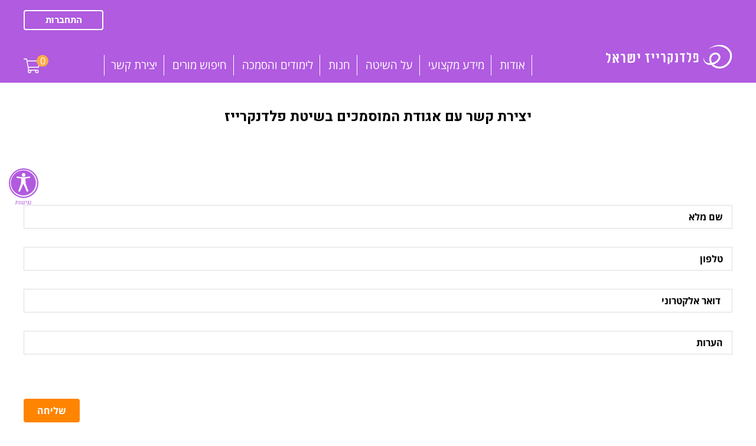

--- FILE ---
content_type: text/html; charset=UTF-8
request_url: https://www.feldenkrais-israel.org/index.php?dir=site&page=forms&cs=5023&langpage=heb&mail=gilboayehudit.y@gmail.com
body_size: 9730
content:
<!DOCTYPE html>
<html lang="he" dir="rtl">
    <head>
      <title>יצירת קשר מורה</title>
	<meta name="description" content="" />
  <meta name="keywords" content="קשר,מורה" />
  <link rel="canonical" href="https://www.feldenkrais-israel.org/index.php?dir=site&page=forms&cs=5023&langpage=heb&mail=gilboayehudit.y@gmail.com"/>

	
	
	<link rel="shortcut icon" href="/files/Capture.jpg" type="image/x-icon">
	<link rel="icon" href="/files/Capture.jpg" type="image/x-icon">

 <!-- https://www.feldenkrais-israel.org/index.php?dir=site&page=forms&cs=5023&langpage=heb&mail=gilboayehudit.y@gmail.com -->


      <meta charset="utf-8">
      <meta http-equiv="X-UA-Compatible" content="IE=edge">
      <meta name="format-detection" content="telephone=no">
      <meta http-equiv="content-type" content="text/html; charset=UTF-8">
      <meta name="viewport" content="width=device-width, initial-scale=1">
      <meta http-equiv="Cache-Control" content="no-cache, no-store, must-revalidate">
      <meta http-equiv="Pragma" content="no-cache">
      <meta http-equiv="Expires" content="0">
			<link rel="preconnect" href="https://fonts.gstatic.com">
			<link href="https://fonts.googleapis.com/css2?family=Open+Sans:wght@300;400;600;700;800&display=swap" rel="stylesheet">
        <script src="https://cdn.tiny.cloud/1/hhwao9kqxncqck69t7dnqijsysese76l9woa9ckkpfea158m/tinymce/5/tinymce.min.js" referrerpolicy="origin"></script>
			<link href="https://fonts.googleapis.com/css2?family=Heebo:wght@300;400;500;600;700;800;900&display=swap" rel="stylesheet">
      <link href="/assets/css/plugins-rtl.css" rel="stylesheet">
      <link href="/assets/css/styles-rtl.css?v=0.5" rel="stylesheet">
      <!--[if lte IE 9]>
        <script src="https://oss.maxcdn.com/html5shiv/3.7.3/html5shiv.min.js"></script>
        <script src="https://oss.maxcdn.com/respond/1.4.2/respond.min.js"></script>
        <link href="/assets/css/styles-ie.css" rel="stylesheet">
      <![endif]-->

      <script src="https://www.google.com/recaptcha/api.js?render=6LdYf7EgAAAAAAdUFM_hUGO6FJ-dKxPmrazh64f1"></script>
              <script>
                grecaptcha.ready(function() {
                // do request for recaptcha token
                // response is promise with passed token
                    grecaptcha.execute('6LdYf7EgAAAAAAdUFM_hUGO6FJ-dKxPmrazh64f1', {action:'validate_captcha'}).then(function(token) {
                        // add token value to form
                        console.log('token',token);
                        var myEle = document.getElementById('g-recaptcha-response-my');
                        if(myEle){
                          myEle.value = token;
                        }
                        var myEle2 = document.getElementById('g-recaptcha-response-my2');
                        if(myEle2){
                          myEle2.value = token;
                        }
                        var myEle3 = document.getElementById('g-recaptcha-response-my3');
                        if(myEle3){
                          myEle3.value = token;
                        }
                        var myEle4 = document.getElementById('g-recaptcha-response-my4');
                        if(myEle4){
                          myEle4.value = token;
                        }

                        var myEle5 = document.getElementById('g-recaptcha-response-my5');
                        if(myEle5){
                          myEle5.value = token;
                        }

                    });
                });
            </script>


      <script>
  (function(i,s,o,g,r,a,m){i['GoogleAnalyticsObject']=r;i[r]=i[r]||function(){
  (i[r].q=i[r].q||[]).push(arguments)},i[r].l=1*new Date();a=s.createElement(o),
  m=s.getElementsByTagName(o)[0];a.async=1;a.src=g;m.parentNode.insertBefore(a,m)
  })(window,document,'script','//www.google-analytics.com/analytics.js','ga');
  ga('create', 'UA-42886544-1', 'feldenkrais-israel.org');
  ga('send', 'pageview');
</script>

<!-- Global site tag (gtag.js) - Google Analytics -->
<script async src="https://www.googletagmanager.com/gtag/js?id=UA-228940673-1"></script>
<script>
  window.dataLayer = window.dataLayer || [];
  function gtag(){dataLayer.push(arguments);}
  gtag('js', new Date());

  gtag('config', 'UA-228940673-1');
</script>

      <script>
        FontAwesomeConfig = { searchPseudoElements: true };
      </script>

      <!-- <meta property="og:url" content="https://www.feldenkrais-israel.org/">
      <meta property="og:type" content="website">
      <meta property="og:title" content="">
      <meta property="og:description" content=""> -->

              <meta property="og:image" content="https://www.feldenkrais-israel.org/">
      


    <style>

      .btn-file.uploading:before {
        font-family: Font Awesome\ 5 Pro;
        content: "\f110";
        -webkit-animation: spiner 2s linear infinite;
        animation: spiner 2s linear infinite;
        float: right;
        margin-right: 10px;
        color: #000;
    } 

    .btn-file {
     /* -webkit-box-shadow: inset 0 3px 10px 0 rgb(0 0 0 / 10%);
      box-shadow: inset 0 3px 10px 0 rgb(0 0 0 / 10%);*/
      background-color: #fff;
      color: #000;
      font-size: 14px;
      white-space: nowrap;
      /*border: 1px solid #d6d6d6;*/
      -webkit-border-radius: 3px;
      border-radius: 3px;
      width: 100%;
      height: 40px;
      text-align: right;
      display: block;
      padding: 8px 40px 0 15px;
      cursor: pointer;
      overflow: hidden;
      position: relative;
  }
   .btn-file input[type=file] {
      position: absolute;
      top: 0;
      height: 38px;
      right: 0;
      width: 100%;
      font-size: 100px;
      text-align: right;
      filter: alpha(opacity=0);
      opacity: 0;
      outline: none;
      background: #fff;
      cursor: inherit;
      display: block;
  }
  .btn-file:after {
    font-family: Font Awesome\ 5 Pro;
    content: "\f093";
    position: absolute;
    top: 10px;
    right: 15px;
    color: #000;
}
    a.more-info:hover {
     text-decoration: none;
    }
    @media(min-width:767px){
      .team-box__btn.teacher {
        position: absolute;
        left: 0;
        bottom: 0;
      }

      .teacher-item__info {
          position: relative;
      }
    }
    .team-box__btn {
    margin: 0 !important;
}
.btns-wrp {
    display: flex;
    justify-content: space-evenly;
    align-items: center;
}

         a.more-info {
        background-color: transparent;
        border: 2px solid #000;
        padding: 7px;
        display: inline-block;
        width: fit-content;
        border-radius: 5px;
        font-weight: 600;
      }
      a.header-user__messages {
        display: none;
      }
    .profile-image-data__input {
        max-width: 245px;
      }
      section.hp-form.sec-padd.sec-padd_big {
        display: none;
      }
      .catalog-aside button.btn.dropdown-toggle.btn-default.bs-placeholder {
          color:black !important;
      }
      .catalog-aside .filter-option-inner-inner{
        font-size:17px !important;
      }
      .catalog-aside .filter-option {
          padding: 0 !important;
      }
      .dropdown.bootstrap-select.bs3 {
    margin-left: 19px;
    width: 226px !important;
    margin-right: 0;
}
@media screen and (max-width: 1400px) {
  .mainNmenu {
      position: relative;
      top: 150px;
  }
}
@media screen and (max-width: 992px) {
  .dropdown.bootstrap-select.bs3 {
    margin-left: 0px;
    width: 100% !important;
    margin: 7px 0;
    margin-right: 0;
  }
  .sb-menu{
    margin-top: 16px;
      border-top: 1px solid #505050;
  }
  @supports (-webkit-touch-callout: none) {
    .header-mobile__tel {
      margin-top: 0px;
    }
  }


}



      .section-limit.section-no-banner {
          margin-top: 250px;
      }
      @media(min-width:767px){
                .teacher-item__info {
            display: flex;
        }

        .teacher-item__left {
            margin-right: 8%;
        }

      }
            .team-box div {
          margin-bottom: 4px;
      }



      span.readLess {
        display: none;
      }
      .readMore, .readLess {
          cursor: pointer;
      }
      .plus_offset {
          position: absolute;
          right: -31px;
          top: -3px;
          cursor:pointer;
      }
      .fa-youtube:before {
    font-family: "Font Awesome 5 Brands";
    }
      span.image-right-remove {
      position: absolute;
      right: -36px;
      top: 10px;
      }
      .team-box__mail , .teacher-item__mail {
          display: none;
      }

      .grecaptcha-badge {
    display: none !important;
} 

    </style>
    </head>
    <body class="">
      

      <!-- header -->
<header class="main-header main-header_bg sb-slide">
	<div class="section-limit">
		<div class="header-desktop header-desktop_bg">

		

			<div class="header-desktop__top header-desktop__top_bg full">
				
				 			 
								<a class="header-btn" href="/index.php?dir=site&page=members&op=login">התחברות</a>
				
			</div>

			<div class="header-desktop__bottom header-desktop__bottom_bg">
				<div class="logo">
					<a href="/."><img src="/assets/images/logo.svg" alt="פלדנקרייז ישראל"></a>
				</div>
				<nav class="main-navi">
					<ul>
												<li><a class="" href="/index.php?dir=site&amp;page=content&amp;cs=5015">אודות</a></li>
												<li><a class="" href="/index.php?dir=site&amp;page=articles&amp;op=category&amp;cs=1">מידע מקצועי</a></li>
												<li><a class="" href="/">על השיטה</a></li>
												<li><a class="" href="/index.php?dir=site&amp;page=catalog&amp;op=category&amp;cs=5000">חנות</a></li>
												<li><a class="" href="/index.php?dir=site&amp;page=content&amp;cs=5022"> לימודים והסמכה</a></li>
												<li><a class="" href="/index.php?dir=site&amp;page=search&amp;op=sm">חיפוש מורים</a></li>
												<li><a class="" href="/feldenkrais.mail@gmail.com">יצירת קשר</a></li>
											</ul>
				</nav>
					<a href="/index.php?dir=site&page=orders&op=cart" class="cart">
					<div class="h-cart">
						<i class="fal fa-shopping-cart" style="color:white"></i>
						<span class="cart-count count-2" style="color:white">0</span>
				
					</div>
				</a>
			</div>
		</div>
	</div>
	<div class="header-mobile">
		<a class="header-mobile__logo" href="/."><img src="/assets/images/logo.svg" alt="פלדנקרייז ישראל"></a>
		<button class="mobile-menu-btn hamburger hamburger--spin" type="button">
			<span class="hamburger-box">
				<span class="hamburger-inner">
					<span class="sr-only">תפריט</span>
				</span>
			</span>
		</button>
		<div class="header-mobile__tel"> 
			<a href="tel:054-7000097"><i class="fas fa-phone" aria-hidden="true"></i><span class="sr-only">טלפון</span></a>
			<a id="accessibilityLink"  class="show-m accessibilityImg_class" tabindex="1">
				<img src="/assets/images/accessibility_icon.svg" alt="נגישות">
			</a>
				 
		</div>
	</div>
</header><!-- header ends -->
 
<div id="sb-site">
	<main>
		<div class="wrapper-all-content wrap-all-content-not-banner">
	<div class="sec-padd sec-padd_pt sec-padd_pb wrap-content">
		<div class="section-limit">
			<h1 class="title title_tac title_mb title_mb-big"> יצירת קשר עם אגודת המוסמכים בשיטת פלדנקרייז</h1>

			<div class="contact-us-page">
				<div class="content-text">
															
      <div class="row">
        <div class="col-sm-12 col-xs-12">
          <div class="form-bg-holder" style="background-image:url();background-position:;background-repeat:no-repeat;min-
          height:0px;">
            
            <div class="row">
              <div class="col-xs-12">
                <div class="custom-form">
                    
                </div>
              </div>
              <div class="col-sm-0 col-xs-12 pull-left">
                
              </div>
              <div class="col-sm-12 col-xs-12 pull-right">
                <div class="custom-form">
                  <form method="POST" enctype="multipart/form-data" action="/index.php?dir=site&amp;page=forms&amp;op=submit&amp;cs=5023" novalidate>
                    <input type="hidden" name="db[cs]" value="5023" />
                    
                    
                    <div class="row">
                      <div class="col-sm-12 col-xs-12">
                      <div class="form-group ">
                        <label class="control-label sr-only" for="inputSuccess81163">שם מלא</label>
                        <input name="db[5124]" style="" value="" type="text" class="form-control" id="inputSuccess81163" aria-describedby="helpBlock81163" placeholder="שם מלא">
                        <span id="helpBlock81163" class="help-block"></span>
                      </div>
                    </div><div class="col-sm-12 col-xs-12">
                    <div class="form-group ">
                      <label class="control-label sr-only" for="inputSuccess19979">טלפון</label>
                      <input name="db[5125]" style="" value="" type="tel" class="form-control" id="inputSuccess19979" aria-describedby="helpBlock19979" placeholder="טלפון">
                      <span id="helpBlock19979" class="help-block"></span>
                    </div>
                  </div><div class="col-sm-12 col-xs-12">
                    <div class="form-group ">
                      <label class="control-label sr-only" for="inputSuccess12331"> דואר אלקטרוני</label>
                      <input name="db[5126]" style="" value="" type="email" class="form-control" id="inputSuccess12331" aria-describedby="helpBlock12331" placeholder=" דואר אלקטרוני">
                      <span id="helpBlock12331" class="help-block"></span>
                    </div>
                  </div><div class="col-sm-12 col-xs-12">
                      <div class="form-group ">
                        <label class="control-label sr-only" for="inputSuccess43228">הערות</label>
                        <input name="db[5127]" style="" value="" type="text" class="form-control" id="inputSuccess43228" aria-describedby="helpBlock43228" placeholder="הערות">
                        <span id="helpBlock43228" class="help-block"></span>
                      </div>
                    </div><div class="clearfix"></div><div class="col-sm-12 col-xs-12">
            <span class="help-block" style="color:Red;"></span>
            </div>
              <input type="hidden" id="g-recaptcha-response-my4" name="g-recaptcha-response-my">
              <input type="hidden" name="action" value="validate_captcha">
            <div class="clearfix"></div><div class="col-sm-12 col-xs-12">
                  <button type="submit" class="btn btn-block btn-form">שליחה</button>
                </div><input name="db[5129]" style="" value="" type="hidden" class="form-control" id="inputSuccess87507" aria-describedby="helpBlock87507" placeholder="מייל מורה">
                    </div>
                  </form>
                </div>
              </div>
              <div class="col-xs-12">
                <div class="custom-form">
                    
                </div>
              </div>
            </div>
          </div>
        </div>
      </div>
  		
									</div>

				<div class="contact-us-page__info">
					<div class="ftr-contacts ftr-contacts_cont-page">
						<div class="ftr-soc ftr-soc_cont-page">
							<a href="#inst" target="_blank"><i class="fa-brands fa-youtube"></i></a>
						<a href="https://www.facebook.com/FeldenkraisIsraeliGuild/" target="_blank"><img src="/assets/images/fb-black.svg" alt="Facebook"></a>
						</div>
						<a href="/cdn-cgi/l/email-protection#f690939a9293989d84979f85d89b979f9ab6919b979f9ad895999b" class="ftr-contacts__item"><span class="__cf_email__" data-cfemail="6305060f07060d0811020a104d0e020a0f23040e020a0f4d000c0e">[email&#160;protected]</span></a>
						<a href="tel:054-7000097" class="ftr-contacts__item">054-7000097</a>
					</div>
				</div>

				<div class="contact-page-decor" style="margin: 30px 0 20px; text-align: center;">
					<img src="/assets/images/cont-dec.jpg" alt="decor image">
				</div>

			</div>

		</div>

	</div>
</div>
	</main>
</div>
<!--footer-->
<footer style="background-image: url(/assets/images/footer-bg.svg);">
	<div class="section-limit section-limit_hp">
		<div class="ftr-wrap">
			<div class="ftr-wrap__right">
				<div class="ftr-logo">
					<a href="/."><img src="/assets/images/logo.svg" alt="פלדנקרייז ישראל"></a>
				</div>
				<div class="ftr-links">
					<ul>
<li><a href="/index.php?dir=site&amp;page=search">חיפוש</a></li>
<li><a href="/index.php?dir=site&amp;page=articles&amp;op=category&amp;cs=1">מידע מקצועי</a></li>
<li><a href="/index.php?dir=site&amp;page=content&amp;cs=5015">אודות</a></li>
<li><a href="/index.php?dir=site&amp;page=qna&amp;op=category&amp;cs=1">שאלות ותשובות</a></li>
<li><a href="/index.php?dir=site&amp;page=catalog&amp;op=category&amp;cs=5000">חנות</a></li>
<li><a href="/index.php?dir=site&amp;page=forms&amp;cs=5001">יצירת קשר</a></li>
</ul>
				</div>
			</div> 
			<div class="ftr-wrap__left">
				<div class="ftr-contacts">
					<a href="/cdn-cgi/l/email-protection#6503000901000b0e17040c164b08040c09250208040c094b060a08" class="ftr-contacts__item"><span class="__cf_email__" data-cfemail="1771727b7372797c65767e64397a767e7b57707a767e7b3974787a">[email&#160;protected]</span></a>
					<a href="tel:054-7000097" class="ftr-contacts__item">054-7000097</a>
					<div class="ftr-soc">
						<a href="https://www.youtube.com/channel/UCd_zqLIZDMIy6xIUQlSEwvw" target="_blank"><i class="fab fa-youtube"></i></a>
						<a href="https://www.facebook.com/FeldenkraisIsraeliGuild/" target="_blank"><img src="/assets/images/fb.svg" alt="Facebook"></a>
					</div> 
				</div>
			</div> 
		</div>
		<div class="credits">
			<p>
				<p>עיצוב: <a href="https://omgstudio.co.il/" target="_blank" rel="noopener">Studio OMG</a>&nbsp;| <span style="color: #ff0000; font-size: 18px;"><strong><a style="color: #ff0000;" title="ביטול עסקה" href="/ביטול-עסקה">ביטול עסקה</a></strong></span></p>
			</p>
		</div>
		<div class="site-footer-credit">
    <a class="cs_logo_png cs_logo_png_white" title="simply-smart.com | סימפלי סמארט | בניית אתר אינטרנט | בניית אתרים | קידום אתרים" target="_blank" href="http://www.simply-smart.com">
        <span class="sr-only">simply-smart.com | סימפלי סמארט | בניית אתר אינטרנט | בניית אתרים | קידום אתרים</span>
    </a>
</div>
	</div>
</footer>
<!-- footer ends -->
<!-- side-bar -->
<div class="sb-slidebar sb-right sb-style-push">
	<nav>
		<div class="header-desktop__top">
								<a class="header-btn" href="/index.php?dir=site&page=members&op=login">התחברות</a>
						</div>
		<ul class="sb-menu">
			<!-- <li class="text-center" style="height:48px;padding-top:13px; border-bottom:1px solid rgba(0,0,0,.1);">
				<a style="display:inline; border:0;" href="/index.php?language=heb" target="_top">עברית</a>
				<span style="display:inline;color:#000;"> | </span>
				<a style="display:inline;border:0;" href="/index.php?language=eng">English</a>
			</li> -->
						<li class="hasSub">
				<i class="fas fa-chevron-down"></i>
				<a class="" href="/index.php?dir=site&amp;page=content&amp;cs=5015">אודות</a>
								<ul>
										<li class="">
						
						<a href="/index.php?dir=site&amp;page=content&amp;cs=5024"><i class="fas fa-angle-left"></i>ערכים</a>
											</li>
										<li class="">
						
						<a href="/index.php?dir=site&amp;page=content&amp;cs=5025"><i class="fas fa-angle-left"></i>הרשמה לאגודה</a>
											</li>
										<li class="">
						
						<a href="/index.php?dir=site&amp;page=content&amp;cs=5026"><i class="fas fa-angle-left"></i>תקנון האגודה</a>
											</li>
										<li class="">
						
						<a href="/index.php?dir=site&amp;page=qna&amp;op=category&amp;cs=1"><i class="fas fa-angle-left"></i>שאלות ותשובות</a>
											</li>
										<li class="">
						
						<a href="/index.php?dir=site&amp;page=content&amp;cs=5023"><i class="fas fa-angle-left"></i>מבט להיסטוריה	</a>
											</li>
										<li class="">
						
						<a href="/חברי-הוועד"><i class="fas fa-angle-left"></i>חברי הוועד המנהל</a>
											</li>
									</ul>
							</li>
						<li class="">
				
				<a class="" href="/index.php?dir=site&amp;page=articles&amp;op=category&amp;cs=1">מידע מקצועי</a>
							</li>
						<li class="hasSub">
				<i class="fas fa-chevron-down"></i>
				<a class="" href="/">על השיטה</a>
								<ul>
										<li class="">
						
						<a href="/index.php?dir=site&amp;page=content&amp;cs=5019"><i class="fas fa-angle-left"></i>מפגשים אישיים</a>
											</li>
										<li class="">
						
						<a href="/index.php?dir=site&amp;page=content&amp;cs=5020"><i class="fas fa-angle-left"></i>מפגשים קבוצתיים</a>
											</li>
										<li class="">
						
						<a href="/index.php?dir=site&amp;page=content&amp;cs=5021"><i class="fas fa-angle-left"></i> ד&quot;ר משה פלדנקרייז</a>
											</li>
									</ul>
							</li>
						<li class="">
				
				<a class="" href="/index.php?dir=site&amp;page=catalog&amp;op=category&amp;cs=5000">חנות</a>
							</li>
						<li class="">
				
				<a class="" href="/index.php?dir=site&amp;page=content&amp;cs=5022"> לימודים והסמכה</a>
							</li>
						<li class="">
				
				<a class="" href="/index.php?dir=site&amp;page=search&amp;op=sm">חיפוש מורים</a>
							</li>
						<li class="">
				
				<a class="" href="/feldenkrais.mail@gmail.com">יצירת קשר</a>
							</li>
					</ul>
	</nav>
</div>
<!-- side-bar ends --><div class="modal-cart cart-m modal fade" data-backdrop="false" id="continueToCartPopup" tabindex="-1" role="dialog" aria-labelledby="continueToCartPopup">
	<div class="modal-dialog" role="document">
		<div class="modal-custom">
			<div class="modal-content">
				<div class="modal-header">
					<!-- <button type="button" class="close" data-dismiss="modal" aria-label="Close"><span aria-hidden="true">&times;</span></button> -->
					<div class="modal-cart-icon"><img src="/assets/images/cart.svg" alt="cart"></div>
					<h4 class="modal-title" id="myModalLabel">הפריט נוסף לסל!</h4>
				</div>
				<div class="modal-footer">
					<a href="/index.php?dir=site&page=orders&op=cart" class="btn btn-success btn-l">לתשלום</a>
				</div>
			</div>
		</div>
	</div>
</div><div class="modal-cart payment-m modal fade" id="paymentCartPopup" tabindex="-1" role="dialog" aria-labelledby="paymentCartPopup" aria-hidden="true">
	<div class="modal-dialog" role="document">
		<div class="modal-custom">
			<div class="modal-content">
				<div class="modal-header">
					<button type="button" class="close" data-dismiss="modal" aria-label="Close"><img src="/assets/images/close.svg" alt="close modal"></button>
					<h4 class="modal-title title title_big" id="paymentCartPopup">תודה!</h4>
					<h4 class="modal-title title title_tac">הזמנתך נקלטה בהצלחה</h4>
				</div>
				<div class="modal-footer">
					<a href="#" data-dismiss="modal" class="btn btn-success btn-r">חזרה לחנות</a>
					<a href="/index.php?dir=site&amp;page=articles&amp;op=category&amp;cs=1" class="btn btn-success btn-l">קריאה בבלוג</a>
				</div>
			</div>
		</div>
	</div>
</div><div id="DONTENTER" class="desktop accessibility_wrapper">
    <div class="desktop accessibility_menu">

                  
                  
                           
                            
                                                  
                           
                           
         
                
                  
      	<div id="quickMenu" class="shortcut_menu" >
      		<div class="shortcut_menu_links">
      		<a title="תפריט נגישות" tabindex="1" onclick="openNMenuLinks();goToSelector($(&#039;#accessibilityLink&#039;));"  >תפריט נגישות</a>
      		<a title="תפריט ראשי" tabindex="1" onclick="goToSelector($(&#039;.main-navi &gt; ul &gt; li:first-child a&#039;) , $(&#039;.main-navi&#039;) , 'a, input');" >תפריט ראשי</a>

          
                			<a title="תפריט שפות" tabindex="1" onclick="goToSelector($(&#039;.contact-and-lang .contact-and-lang__lang&#039;), $(&#039;.contact-and-lang&#039;) , 'a, button, input, select, textarea');" >תפריט שפות</a>
          
          
      		<a title="תוכן מרכזי" tabindex="1" onclick="goToSelector($(&#039;h1&#039;) , $(&#039;.wrapper-all-content&#039;) , 'h1,h2,h3,h4,h5,h6, a, img,p:not(:empty), button, input, select, textarea');" >תוכן מרכזי</a>
      		<a title="תוכן תחתון" tabindex="1" onclick="goToSelector($(&#039;footer&#039;), $(&#039;footer&#039;), 'p:not(:empty) , a ,img , button, input, select, textarea,.ftr-checkbox');">תוכן תחתון</a>
      		<a title="יצירת קשר" tabindex="1" onclick="window.location='index.php?dir=site&amp;page=forms&amp;cs=5001'" >יצירת קשר</a>

                		</div>
      	</div>

      	<div class="mainNmenu" >
                    <a id="accessibilityLink" class="hide-m" tabindex="1">
            <!-- <span class="fas fa-wheelchair"></span> 
            <span class="accessibility-text">נגישות</span> -->
            <img id="accessibilityImg" class="accessibilityImg_class" src="/assets/images/accessibility_icon1.svg" alt="נגישות">
          </a>
          
      

      		<div class="accessibilityLinks links">
      		<a tabindex="1" onclick="goToSelector( $(&#039;.shortcut_menu&#039;).children(&#039;div&#039;).children(&#039;a:first-child&#039;) );" class="hide-accessibility-link-mobile" > <span class="fas fa-keyboard"></span> &nbsp;מקלדת קיצורי דרך</a>
      		<a tabindex="1" id="ColorBlindedBtn" onclick="accessibilityColors.ColorBlinded();"> <span class="fas fa-eye-slash"></span> &nbsp; התאמה לעוורי צבעים</a>
      		<a tabindex="1" id="HeaveySightedBlackBtn" onclick="accessibilityColors.HeaveySightedBlack();"> <span class="fas fa-eye-slash"></span> &nbsp; התאמה לכבדי ראיה (שחור)</a>
      		<a tabindex="1" id="HeaveySightedWhiteBtn" onclick="accessibilityColors.HeaveySightedWhite();"> <span class="fas fa-eye-slash"></span> &nbsp; התאמה לכבדי ראיה (לבן)</a>
      		<a tabindex="1" id="flickerBtn" onclick="Warp_Flickerblocks();"> <span class="fab fa-flickr"></span> &nbsp; חוסם הבהובים</a>
      		<a style="text-align:center;">
						<span tabindex="1" id="fontsize_4" onclick="accessibilityFonts.resizeTo(4)" class="fas fa-font fa-3x"></span>
						<span tabindex="1" id="fontsize_2" onclick="accessibilityFonts.resizeTo(2)" class="fas fa-font fa-2x"></span>
						<span tabindex="1" id="fontsize_0" onclick="accessibilityFonts.resizeTo(0)" class="fas fa-font fa-lg"></span>
					</a>
      		<a tabindex="1" href="/index.php?dir=site&amp;page=content&amp;cs=5014" target="_blank" ><span class="fas fa-info-circle"></span> &nbsp; הצהרת נגישות</a>
      		<a tabindex="1" onclick="turnOffAccessibility()" ><span class="fas fa-power-off"></span> &nbsp; בטל נגישות</a>
      		</div>
      	</div>
    </div>
</div>

      <!-- scripts -->
      <script data-cfasync="false" src="/cdn-cgi/scripts/5c5dd728/cloudflare-static/email-decode.min.js"></script><script src="/assets/javascript/libraries/jquery.min.js"></script>
      <script src="/assets/javascript/plugins.min.js"></script>


			<script src="https://cdn.jsdelivr.net/npm/bootstrap-select@1.13.14/dist/js/bootstrap-select.min.js"></script>
      <script src="/assets/javascript/app.min.js?v=0.8"></script>
      <script
			      
      <script> //to dump worked correctly
        if($('.print_v').length){

          var printR = $('.print_v').html();
          $('body').append('<div class="print_v not-remove" style="left:0;">'+printR+'</div>');
          $('.print_v').remove(':not(".not-remove")');
        } 


        function teacher(){
          console.log($('#teacher').val());
          if($('#teacher').val()){

            $('#formsearch').submit();
        }
        }
        setTimeout(teacher, 1000);

        $(function() {
            $('#formsearch').on('submit', function(event) {
              event.preventDefault();
              var  q = $("#teacher").val();
              var q1=$('#banner-search-select').find(":selected").val();
              var q2=$('#banner-search-select-2').find(":selected").val();

              $.ajax({
                type: "POST",
                url: 'index.php?dir=site&page=search&op=smress',
                data:{ q:q,q1:q1,q2:q2},
                success: function(data) {
                    $([document.documentElement, document.body]).animate({
                      scrollTop: $("#resstch").offset().top
                    }, 2000);
                      console.log(data);
                  $('#resstch').html(data);
                  if (data.status == "success") {

                    // $('.js-validate-form .msg-success').removeClass('hidden');

                    $('#resstch').html(data);
                    return true;

                  } else {



                  }
                }
              });
            });

          $('.readMore').click(function(){
              $(this).hide()
              $(this).prev().addClass('open')
              $(this).next().show()
          })

          $('.readLess').click(function(){
              $(this).hide()
              $(this).prev().prev().removeClass('open')
              $(this).prev().show()
          })



          });

    $(function() {

	$(document).mouseup(function(e) { // событие клика по веб-документу
		var div = $(".time-choise"); // тут указываем ID элемента
		if (!div.is(e.target) // если клик был не по нашему блоку
			&&
			div.has(e.target).length === 0) { // и не по его дочерним элементам
			$(".time-choise").fadeOut(300);
		}
	});

	$(".profile-shedule__add").on('click touchstart', function(e) {
		e.preventDefault();

		$('.time-choise').each(function() {
			$(this).fadeOut(300);
		})

		$(this).next('.time-choise').fadeIn(300, function() {
			$(this).focus();
		});
	});

	$(".save").on('click touchstart', function() {
    var day = $(this).attr("data-day");
    var cs = $(this).attr('data-tabcssave');
		$(this).closest('.time-choise').fadeOut(300);
    		var val_from = $(this).parent().prev().find('#data-search-select-from option:selected' ).text();
		var val_to = $(this).parent().prev().find('#data-search-select-to option:selected' ).text();
    let val = val_from + '-' + val_to;
		$(this).parent().parent().parent().prev().after('<div class="profile-shedule__time-item"> 		<input type="hidden"  name="tabs[tab_' + cs + '][day_' + day + '][]" value="' + val + '"><div class="profile-shedule__delete">	<img src="/assets/images/delete.svg" alt="delete icon"></div><div class="profile-shedule__time">' + val_from + '- ' + val_to + '</div></div>');

		console.log('val_from',val_from);
	  console.log('val_to',val_to);
		// console.log($("#data-search-select").val());
	})

  	$("body").on('click' , '.profile-shedule__delete', function() {
      console.log('shedule__delete');
      $(this).parent().remove();
    });

    $('#personal').change(function(){
   if($(this).is(':checked')){
       $(this).val(1);
   }else{
     $(this).val(0);
   }
})


    $('#group').change(function(){
   if($(this).is(':checked')){
       $(this).val(1);
   }else{
     $(this).val(0);
   }
})

});







        $('body').on('click', '.image-right-remove', function() {
        
            var tabid = $(this).attr('data-tabid');

             var sendurl = "index.php?dir=site&page=members&op=removeTab";
          
            $.ajax({
               url:sendurl,
                method:"POST",
                data:{ tabid:tabid},
                success:function(data){
                    //test
                   console.log(data);
                    if(data == 'ok'){

                    location.reload()
                   }

                    window.location = sendurl;

                },
           error: function (request, status, error) {
               alert(request.responseText);
           }

            });

             console.log('image-right-remove');
        });
      </script>

      <script>

        tinymce.init({
          selector: "#profile-text",
          height: 300,
          language:'he_IL',
          toolbar1: "fontsizeselect | formatselect | fontselect | code bold italic strikethrough forecolor backcolor | link image | alignleft aligncenter alignright alignjustify | rtl | numlist bullist outdent indent  | removeformat print preview media fullpage | fullscreen",
          image_advtab: true,
          branding: false,
          directionality: 'rtl',
          setup: function(editor) {
                editor.on("init", function() {
                    editor.getContainer().className += " tinymce-with-border";
                });
            },
          automatic_uploads: true,
          image_title: true,
          theme_advanced_toolbar_align : "right",
          images_upload_url: "csme/js/tinymceuploader.php",
          fontsize_formats: "8px 10px 11px 12px 14px 16px 18px 20px 22px 24px 26px 28px 30px 32px 34px 35px 36px 38px 40px 42px 44px 45px 46px 48px 50px 52px 54px 55px 56px 58px 60px 62px 64px 66px 68px 70px 80px 90px 100px"
        });



$('.plus_offset').click(function(){
  $('#edit_btn').submit()
})

var getUrlParameter = function getUrlParameter(sParam) {
    var sPageURL = window.location.search.substring(1),
        sURLVariables = sPageURL.split('&'),
        sParameterName,
        i;

    for (i = 0; i < sURLVariables.length; i++) {
        sParameterName = sURLVariables[i].split('=');

        if (sParameterName[0] === sParam) {
            return sParameterName[1] === undefined ? true : decodeURIComponent(sParameterName[1]);
        }
    }
    return false;
};
var mail = getUrlParameter('mail');
var cs = getUrlParameter('cs');
console.log('cs',cs);

if(cs == 5022 || cs == 5023){
 $('input').last().val(mail);
}

</script>
    <script defer src="https://static.cloudflareinsights.com/beacon.min.js/vcd15cbe7772f49c399c6a5babf22c1241717689176015" integrity="sha512-ZpsOmlRQV6y907TI0dKBHq9Md29nnaEIPlkf84rnaERnq6zvWvPUqr2ft8M1aS28oN72PdrCzSjY4U6VaAw1EQ==" data-cf-beacon='{"version":"2024.11.0","token":"f6efdf3c71c243dda247ab3a0e817660","r":1,"server_timing":{"name":{"cfCacheStatus":true,"cfEdge":true,"cfExtPri":true,"cfL4":true,"cfOrigin":true,"cfSpeedBrain":true},"location_startswith":null}}' crossorigin="anonymous"></script>
</body>
</html>


--- FILE ---
content_type: text/html; charset=utf-8
request_url: https://www.google.com/recaptcha/api2/anchor?ar=1&k=6LdYf7EgAAAAAAdUFM_hUGO6FJ-dKxPmrazh64f1&co=aHR0cHM6Ly93d3cuZmVsZGVua3JhaXMtaXNyYWVsLm9yZzo0NDM.&hl=en&v=9TiwnJFHeuIw_s0wSd3fiKfN&size=invisible&anchor-ms=20000&execute-ms=30000&cb=gvwbhtb60v9o
body_size: 48306
content:
<!DOCTYPE HTML><html dir="ltr" lang="en"><head><meta http-equiv="Content-Type" content="text/html; charset=UTF-8">
<meta http-equiv="X-UA-Compatible" content="IE=edge">
<title>reCAPTCHA</title>
<style type="text/css">
/* cyrillic-ext */
@font-face {
  font-family: 'Roboto';
  font-style: normal;
  font-weight: 400;
  font-stretch: 100%;
  src: url(//fonts.gstatic.com/s/roboto/v48/KFO7CnqEu92Fr1ME7kSn66aGLdTylUAMa3GUBHMdazTgWw.woff2) format('woff2');
  unicode-range: U+0460-052F, U+1C80-1C8A, U+20B4, U+2DE0-2DFF, U+A640-A69F, U+FE2E-FE2F;
}
/* cyrillic */
@font-face {
  font-family: 'Roboto';
  font-style: normal;
  font-weight: 400;
  font-stretch: 100%;
  src: url(//fonts.gstatic.com/s/roboto/v48/KFO7CnqEu92Fr1ME7kSn66aGLdTylUAMa3iUBHMdazTgWw.woff2) format('woff2');
  unicode-range: U+0301, U+0400-045F, U+0490-0491, U+04B0-04B1, U+2116;
}
/* greek-ext */
@font-face {
  font-family: 'Roboto';
  font-style: normal;
  font-weight: 400;
  font-stretch: 100%;
  src: url(//fonts.gstatic.com/s/roboto/v48/KFO7CnqEu92Fr1ME7kSn66aGLdTylUAMa3CUBHMdazTgWw.woff2) format('woff2');
  unicode-range: U+1F00-1FFF;
}
/* greek */
@font-face {
  font-family: 'Roboto';
  font-style: normal;
  font-weight: 400;
  font-stretch: 100%;
  src: url(//fonts.gstatic.com/s/roboto/v48/KFO7CnqEu92Fr1ME7kSn66aGLdTylUAMa3-UBHMdazTgWw.woff2) format('woff2');
  unicode-range: U+0370-0377, U+037A-037F, U+0384-038A, U+038C, U+038E-03A1, U+03A3-03FF;
}
/* math */
@font-face {
  font-family: 'Roboto';
  font-style: normal;
  font-weight: 400;
  font-stretch: 100%;
  src: url(//fonts.gstatic.com/s/roboto/v48/KFO7CnqEu92Fr1ME7kSn66aGLdTylUAMawCUBHMdazTgWw.woff2) format('woff2');
  unicode-range: U+0302-0303, U+0305, U+0307-0308, U+0310, U+0312, U+0315, U+031A, U+0326-0327, U+032C, U+032F-0330, U+0332-0333, U+0338, U+033A, U+0346, U+034D, U+0391-03A1, U+03A3-03A9, U+03B1-03C9, U+03D1, U+03D5-03D6, U+03F0-03F1, U+03F4-03F5, U+2016-2017, U+2034-2038, U+203C, U+2040, U+2043, U+2047, U+2050, U+2057, U+205F, U+2070-2071, U+2074-208E, U+2090-209C, U+20D0-20DC, U+20E1, U+20E5-20EF, U+2100-2112, U+2114-2115, U+2117-2121, U+2123-214F, U+2190, U+2192, U+2194-21AE, U+21B0-21E5, U+21F1-21F2, U+21F4-2211, U+2213-2214, U+2216-22FF, U+2308-230B, U+2310, U+2319, U+231C-2321, U+2336-237A, U+237C, U+2395, U+239B-23B7, U+23D0, U+23DC-23E1, U+2474-2475, U+25AF, U+25B3, U+25B7, U+25BD, U+25C1, U+25CA, U+25CC, U+25FB, U+266D-266F, U+27C0-27FF, U+2900-2AFF, U+2B0E-2B11, U+2B30-2B4C, U+2BFE, U+3030, U+FF5B, U+FF5D, U+1D400-1D7FF, U+1EE00-1EEFF;
}
/* symbols */
@font-face {
  font-family: 'Roboto';
  font-style: normal;
  font-weight: 400;
  font-stretch: 100%;
  src: url(//fonts.gstatic.com/s/roboto/v48/KFO7CnqEu92Fr1ME7kSn66aGLdTylUAMaxKUBHMdazTgWw.woff2) format('woff2');
  unicode-range: U+0001-000C, U+000E-001F, U+007F-009F, U+20DD-20E0, U+20E2-20E4, U+2150-218F, U+2190, U+2192, U+2194-2199, U+21AF, U+21E6-21F0, U+21F3, U+2218-2219, U+2299, U+22C4-22C6, U+2300-243F, U+2440-244A, U+2460-24FF, U+25A0-27BF, U+2800-28FF, U+2921-2922, U+2981, U+29BF, U+29EB, U+2B00-2BFF, U+4DC0-4DFF, U+FFF9-FFFB, U+10140-1018E, U+10190-1019C, U+101A0, U+101D0-101FD, U+102E0-102FB, U+10E60-10E7E, U+1D2C0-1D2D3, U+1D2E0-1D37F, U+1F000-1F0FF, U+1F100-1F1AD, U+1F1E6-1F1FF, U+1F30D-1F30F, U+1F315, U+1F31C, U+1F31E, U+1F320-1F32C, U+1F336, U+1F378, U+1F37D, U+1F382, U+1F393-1F39F, U+1F3A7-1F3A8, U+1F3AC-1F3AF, U+1F3C2, U+1F3C4-1F3C6, U+1F3CA-1F3CE, U+1F3D4-1F3E0, U+1F3ED, U+1F3F1-1F3F3, U+1F3F5-1F3F7, U+1F408, U+1F415, U+1F41F, U+1F426, U+1F43F, U+1F441-1F442, U+1F444, U+1F446-1F449, U+1F44C-1F44E, U+1F453, U+1F46A, U+1F47D, U+1F4A3, U+1F4B0, U+1F4B3, U+1F4B9, U+1F4BB, U+1F4BF, U+1F4C8-1F4CB, U+1F4D6, U+1F4DA, U+1F4DF, U+1F4E3-1F4E6, U+1F4EA-1F4ED, U+1F4F7, U+1F4F9-1F4FB, U+1F4FD-1F4FE, U+1F503, U+1F507-1F50B, U+1F50D, U+1F512-1F513, U+1F53E-1F54A, U+1F54F-1F5FA, U+1F610, U+1F650-1F67F, U+1F687, U+1F68D, U+1F691, U+1F694, U+1F698, U+1F6AD, U+1F6B2, U+1F6B9-1F6BA, U+1F6BC, U+1F6C6-1F6CF, U+1F6D3-1F6D7, U+1F6E0-1F6EA, U+1F6F0-1F6F3, U+1F6F7-1F6FC, U+1F700-1F7FF, U+1F800-1F80B, U+1F810-1F847, U+1F850-1F859, U+1F860-1F887, U+1F890-1F8AD, U+1F8B0-1F8BB, U+1F8C0-1F8C1, U+1F900-1F90B, U+1F93B, U+1F946, U+1F984, U+1F996, U+1F9E9, U+1FA00-1FA6F, U+1FA70-1FA7C, U+1FA80-1FA89, U+1FA8F-1FAC6, U+1FACE-1FADC, U+1FADF-1FAE9, U+1FAF0-1FAF8, U+1FB00-1FBFF;
}
/* vietnamese */
@font-face {
  font-family: 'Roboto';
  font-style: normal;
  font-weight: 400;
  font-stretch: 100%;
  src: url(//fonts.gstatic.com/s/roboto/v48/KFO7CnqEu92Fr1ME7kSn66aGLdTylUAMa3OUBHMdazTgWw.woff2) format('woff2');
  unicode-range: U+0102-0103, U+0110-0111, U+0128-0129, U+0168-0169, U+01A0-01A1, U+01AF-01B0, U+0300-0301, U+0303-0304, U+0308-0309, U+0323, U+0329, U+1EA0-1EF9, U+20AB;
}
/* latin-ext */
@font-face {
  font-family: 'Roboto';
  font-style: normal;
  font-weight: 400;
  font-stretch: 100%;
  src: url(//fonts.gstatic.com/s/roboto/v48/KFO7CnqEu92Fr1ME7kSn66aGLdTylUAMa3KUBHMdazTgWw.woff2) format('woff2');
  unicode-range: U+0100-02BA, U+02BD-02C5, U+02C7-02CC, U+02CE-02D7, U+02DD-02FF, U+0304, U+0308, U+0329, U+1D00-1DBF, U+1E00-1E9F, U+1EF2-1EFF, U+2020, U+20A0-20AB, U+20AD-20C0, U+2113, U+2C60-2C7F, U+A720-A7FF;
}
/* latin */
@font-face {
  font-family: 'Roboto';
  font-style: normal;
  font-weight: 400;
  font-stretch: 100%;
  src: url(//fonts.gstatic.com/s/roboto/v48/KFO7CnqEu92Fr1ME7kSn66aGLdTylUAMa3yUBHMdazQ.woff2) format('woff2');
  unicode-range: U+0000-00FF, U+0131, U+0152-0153, U+02BB-02BC, U+02C6, U+02DA, U+02DC, U+0304, U+0308, U+0329, U+2000-206F, U+20AC, U+2122, U+2191, U+2193, U+2212, U+2215, U+FEFF, U+FFFD;
}
/* cyrillic-ext */
@font-face {
  font-family: 'Roboto';
  font-style: normal;
  font-weight: 500;
  font-stretch: 100%;
  src: url(//fonts.gstatic.com/s/roboto/v48/KFO7CnqEu92Fr1ME7kSn66aGLdTylUAMa3GUBHMdazTgWw.woff2) format('woff2');
  unicode-range: U+0460-052F, U+1C80-1C8A, U+20B4, U+2DE0-2DFF, U+A640-A69F, U+FE2E-FE2F;
}
/* cyrillic */
@font-face {
  font-family: 'Roboto';
  font-style: normal;
  font-weight: 500;
  font-stretch: 100%;
  src: url(//fonts.gstatic.com/s/roboto/v48/KFO7CnqEu92Fr1ME7kSn66aGLdTylUAMa3iUBHMdazTgWw.woff2) format('woff2');
  unicode-range: U+0301, U+0400-045F, U+0490-0491, U+04B0-04B1, U+2116;
}
/* greek-ext */
@font-face {
  font-family: 'Roboto';
  font-style: normal;
  font-weight: 500;
  font-stretch: 100%;
  src: url(//fonts.gstatic.com/s/roboto/v48/KFO7CnqEu92Fr1ME7kSn66aGLdTylUAMa3CUBHMdazTgWw.woff2) format('woff2');
  unicode-range: U+1F00-1FFF;
}
/* greek */
@font-face {
  font-family: 'Roboto';
  font-style: normal;
  font-weight: 500;
  font-stretch: 100%;
  src: url(//fonts.gstatic.com/s/roboto/v48/KFO7CnqEu92Fr1ME7kSn66aGLdTylUAMa3-UBHMdazTgWw.woff2) format('woff2');
  unicode-range: U+0370-0377, U+037A-037F, U+0384-038A, U+038C, U+038E-03A1, U+03A3-03FF;
}
/* math */
@font-face {
  font-family: 'Roboto';
  font-style: normal;
  font-weight: 500;
  font-stretch: 100%;
  src: url(//fonts.gstatic.com/s/roboto/v48/KFO7CnqEu92Fr1ME7kSn66aGLdTylUAMawCUBHMdazTgWw.woff2) format('woff2');
  unicode-range: U+0302-0303, U+0305, U+0307-0308, U+0310, U+0312, U+0315, U+031A, U+0326-0327, U+032C, U+032F-0330, U+0332-0333, U+0338, U+033A, U+0346, U+034D, U+0391-03A1, U+03A3-03A9, U+03B1-03C9, U+03D1, U+03D5-03D6, U+03F0-03F1, U+03F4-03F5, U+2016-2017, U+2034-2038, U+203C, U+2040, U+2043, U+2047, U+2050, U+2057, U+205F, U+2070-2071, U+2074-208E, U+2090-209C, U+20D0-20DC, U+20E1, U+20E5-20EF, U+2100-2112, U+2114-2115, U+2117-2121, U+2123-214F, U+2190, U+2192, U+2194-21AE, U+21B0-21E5, U+21F1-21F2, U+21F4-2211, U+2213-2214, U+2216-22FF, U+2308-230B, U+2310, U+2319, U+231C-2321, U+2336-237A, U+237C, U+2395, U+239B-23B7, U+23D0, U+23DC-23E1, U+2474-2475, U+25AF, U+25B3, U+25B7, U+25BD, U+25C1, U+25CA, U+25CC, U+25FB, U+266D-266F, U+27C0-27FF, U+2900-2AFF, U+2B0E-2B11, U+2B30-2B4C, U+2BFE, U+3030, U+FF5B, U+FF5D, U+1D400-1D7FF, U+1EE00-1EEFF;
}
/* symbols */
@font-face {
  font-family: 'Roboto';
  font-style: normal;
  font-weight: 500;
  font-stretch: 100%;
  src: url(//fonts.gstatic.com/s/roboto/v48/KFO7CnqEu92Fr1ME7kSn66aGLdTylUAMaxKUBHMdazTgWw.woff2) format('woff2');
  unicode-range: U+0001-000C, U+000E-001F, U+007F-009F, U+20DD-20E0, U+20E2-20E4, U+2150-218F, U+2190, U+2192, U+2194-2199, U+21AF, U+21E6-21F0, U+21F3, U+2218-2219, U+2299, U+22C4-22C6, U+2300-243F, U+2440-244A, U+2460-24FF, U+25A0-27BF, U+2800-28FF, U+2921-2922, U+2981, U+29BF, U+29EB, U+2B00-2BFF, U+4DC0-4DFF, U+FFF9-FFFB, U+10140-1018E, U+10190-1019C, U+101A0, U+101D0-101FD, U+102E0-102FB, U+10E60-10E7E, U+1D2C0-1D2D3, U+1D2E0-1D37F, U+1F000-1F0FF, U+1F100-1F1AD, U+1F1E6-1F1FF, U+1F30D-1F30F, U+1F315, U+1F31C, U+1F31E, U+1F320-1F32C, U+1F336, U+1F378, U+1F37D, U+1F382, U+1F393-1F39F, U+1F3A7-1F3A8, U+1F3AC-1F3AF, U+1F3C2, U+1F3C4-1F3C6, U+1F3CA-1F3CE, U+1F3D4-1F3E0, U+1F3ED, U+1F3F1-1F3F3, U+1F3F5-1F3F7, U+1F408, U+1F415, U+1F41F, U+1F426, U+1F43F, U+1F441-1F442, U+1F444, U+1F446-1F449, U+1F44C-1F44E, U+1F453, U+1F46A, U+1F47D, U+1F4A3, U+1F4B0, U+1F4B3, U+1F4B9, U+1F4BB, U+1F4BF, U+1F4C8-1F4CB, U+1F4D6, U+1F4DA, U+1F4DF, U+1F4E3-1F4E6, U+1F4EA-1F4ED, U+1F4F7, U+1F4F9-1F4FB, U+1F4FD-1F4FE, U+1F503, U+1F507-1F50B, U+1F50D, U+1F512-1F513, U+1F53E-1F54A, U+1F54F-1F5FA, U+1F610, U+1F650-1F67F, U+1F687, U+1F68D, U+1F691, U+1F694, U+1F698, U+1F6AD, U+1F6B2, U+1F6B9-1F6BA, U+1F6BC, U+1F6C6-1F6CF, U+1F6D3-1F6D7, U+1F6E0-1F6EA, U+1F6F0-1F6F3, U+1F6F7-1F6FC, U+1F700-1F7FF, U+1F800-1F80B, U+1F810-1F847, U+1F850-1F859, U+1F860-1F887, U+1F890-1F8AD, U+1F8B0-1F8BB, U+1F8C0-1F8C1, U+1F900-1F90B, U+1F93B, U+1F946, U+1F984, U+1F996, U+1F9E9, U+1FA00-1FA6F, U+1FA70-1FA7C, U+1FA80-1FA89, U+1FA8F-1FAC6, U+1FACE-1FADC, U+1FADF-1FAE9, U+1FAF0-1FAF8, U+1FB00-1FBFF;
}
/* vietnamese */
@font-face {
  font-family: 'Roboto';
  font-style: normal;
  font-weight: 500;
  font-stretch: 100%;
  src: url(//fonts.gstatic.com/s/roboto/v48/KFO7CnqEu92Fr1ME7kSn66aGLdTylUAMa3OUBHMdazTgWw.woff2) format('woff2');
  unicode-range: U+0102-0103, U+0110-0111, U+0128-0129, U+0168-0169, U+01A0-01A1, U+01AF-01B0, U+0300-0301, U+0303-0304, U+0308-0309, U+0323, U+0329, U+1EA0-1EF9, U+20AB;
}
/* latin-ext */
@font-face {
  font-family: 'Roboto';
  font-style: normal;
  font-weight: 500;
  font-stretch: 100%;
  src: url(//fonts.gstatic.com/s/roboto/v48/KFO7CnqEu92Fr1ME7kSn66aGLdTylUAMa3KUBHMdazTgWw.woff2) format('woff2');
  unicode-range: U+0100-02BA, U+02BD-02C5, U+02C7-02CC, U+02CE-02D7, U+02DD-02FF, U+0304, U+0308, U+0329, U+1D00-1DBF, U+1E00-1E9F, U+1EF2-1EFF, U+2020, U+20A0-20AB, U+20AD-20C0, U+2113, U+2C60-2C7F, U+A720-A7FF;
}
/* latin */
@font-face {
  font-family: 'Roboto';
  font-style: normal;
  font-weight: 500;
  font-stretch: 100%;
  src: url(//fonts.gstatic.com/s/roboto/v48/KFO7CnqEu92Fr1ME7kSn66aGLdTylUAMa3yUBHMdazQ.woff2) format('woff2');
  unicode-range: U+0000-00FF, U+0131, U+0152-0153, U+02BB-02BC, U+02C6, U+02DA, U+02DC, U+0304, U+0308, U+0329, U+2000-206F, U+20AC, U+2122, U+2191, U+2193, U+2212, U+2215, U+FEFF, U+FFFD;
}
/* cyrillic-ext */
@font-face {
  font-family: 'Roboto';
  font-style: normal;
  font-weight: 900;
  font-stretch: 100%;
  src: url(//fonts.gstatic.com/s/roboto/v48/KFO7CnqEu92Fr1ME7kSn66aGLdTylUAMa3GUBHMdazTgWw.woff2) format('woff2');
  unicode-range: U+0460-052F, U+1C80-1C8A, U+20B4, U+2DE0-2DFF, U+A640-A69F, U+FE2E-FE2F;
}
/* cyrillic */
@font-face {
  font-family: 'Roboto';
  font-style: normal;
  font-weight: 900;
  font-stretch: 100%;
  src: url(//fonts.gstatic.com/s/roboto/v48/KFO7CnqEu92Fr1ME7kSn66aGLdTylUAMa3iUBHMdazTgWw.woff2) format('woff2');
  unicode-range: U+0301, U+0400-045F, U+0490-0491, U+04B0-04B1, U+2116;
}
/* greek-ext */
@font-face {
  font-family: 'Roboto';
  font-style: normal;
  font-weight: 900;
  font-stretch: 100%;
  src: url(//fonts.gstatic.com/s/roboto/v48/KFO7CnqEu92Fr1ME7kSn66aGLdTylUAMa3CUBHMdazTgWw.woff2) format('woff2');
  unicode-range: U+1F00-1FFF;
}
/* greek */
@font-face {
  font-family: 'Roboto';
  font-style: normal;
  font-weight: 900;
  font-stretch: 100%;
  src: url(//fonts.gstatic.com/s/roboto/v48/KFO7CnqEu92Fr1ME7kSn66aGLdTylUAMa3-UBHMdazTgWw.woff2) format('woff2');
  unicode-range: U+0370-0377, U+037A-037F, U+0384-038A, U+038C, U+038E-03A1, U+03A3-03FF;
}
/* math */
@font-face {
  font-family: 'Roboto';
  font-style: normal;
  font-weight: 900;
  font-stretch: 100%;
  src: url(//fonts.gstatic.com/s/roboto/v48/KFO7CnqEu92Fr1ME7kSn66aGLdTylUAMawCUBHMdazTgWw.woff2) format('woff2');
  unicode-range: U+0302-0303, U+0305, U+0307-0308, U+0310, U+0312, U+0315, U+031A, U+0326-0327, U+032C, U+032F-0330, U+0332-0333, U+0338, U+033A, U+0346, U+034D, U+0391-03A1, U+03A3-03A9, U+03B1-03C9, U+03D1, U+03D5-03D6, U+03F0-03F1, U+03F4-03F5, U+2016-2017, U+2034-2038, U+203C, U+2040, U+2043, U+2047, U+2050, U+2057, U+205F, U+2070-2071, U+2074-208E, U+2090-209C, U+20D0-20DC, U+20E1, U+20E5-20EF, U+2100-2112, U+2114-2115, U+2117-2121, U+2123-214F, U+2190, U+2192, U+2194-21AE, U+21B0-21E5, U+21F1-21F2, U+21F4-2211, U+2213-2214, U+2216-22FF, U+2308-230B, U+2310, U+2319, U+231C-2321, U+2336-237A, U+237C, U+2395, U+239B-23B7, U+23D0, U+23DC-23E1, U+2474-2475, U+25AF, U+25B3, U+25B7, U+25BD, U+25C1, U+25CA, U+25CC, U+25FB, U+266D-266F, U+27C0-27FF, U+2900-2AFF, U+2B0E-2B11, U+2B30-2B4C, U+2BFE, U+3030, U+FF5B, U+FF5D, U+1D400-1D7FF, U+1EE00-1EEFF;
}
/* symbols */
@font-face {
  font-family: 'Roboto';
  font-style: normal;
  font-weight: 900;
  font-stretch: 100%;
  src: url(//fonts.gstatic.com/s/roboto/v48/KFO7CnqEu92Fr1ME7kSn66aGLdTylUAMaxKUBHMdazTgWw.woff2) format('woff2');
  unicode-range: U+0001-000C, U+000E-001F, U+007F-009F, U+20DD-20E0, U+20E2-20E4, U+2150-218F, U+2190, U+2192, U+2194-2199, U+21AF, U+21E6-21F0, U+21F3, U+2218-2219, U+2299, U+22C4-22C6, U+2300-243F, U+2440-244A, U+2460-24FF, U+25A0-27BF, U+2800-28FF, U+2921-2922, U+2981, U+29BF, U+29EB, U+2B00-2BFF, U+4DC0-4DFF, U+FFF9-FFFB, U+10140-1018E, U+10190-1019C, U+101A0, U+101D0-101FD, U+102E0-102FB, U+10E60-10E7E, U+1D2C0-1D2D3, U+1D2E0-1D37F, U+1F000-1F0FF, U+1F100-1F1AD, U+1F1E6-1F1FF, U+1F30D-1F30F, U+1F315, U+1F31C, U+1F31E, U+1F320-1F32C, U+1F336, U+1F378, U+1F37D, U+1F382, U+1F393-1F39F, U+1F3A7-1F3A8, U+1F3AC-1F3AF, U+1F3C2, U+1F3C4-1F3C6, U+1F3CA-1F3CE, U+1F3D4-1F3E0, U+1F3ED, U+1F3F1-1F3F3, U+1F3F5-1F3F7, U+1F408, U+1F415, U+1F41F, U+1F426, U+1F43F, U+1F441-1F442, U+1F444, U+1F446-1F449, U+1F44C-1F44E, U+1F453, U+1F46A, U+1F47D, U+1F4A3, U+1F4B0, U+1F4B3, U+1F4B9, U+1F4BB, U+1F4BF, U+1F4C8-1F4CB, U+1F4D6, U+1F4DA, U+1F4DF, U+1F4E3-1F4E6, U+1F4EA-1F4ED, U+1F4F7, U+1F4F9-1F4FB, U+1F4FD-1F4FE, U+1F503, U+1F507-1F50B, U+1F50D, U+1F512-1F513, U+1F53E-1F54A, U+1F54F-1F5FA, U+1F610, U+1F650-1F67F, U+1F687, U+1F68D, U+1F691, U+1F694, U+1F698, U+1F6AD, U+1F6B2, U+1F6B9-1F6BA, U+1F6BC, U+1F6C6-1F6CF, U+1F6D3-1F6D7, U+1F6E0-1F6EA, U+1F6F0-1F6F3, U+1F6F7-1F6FC, U+1F700-1F7FF, U+1F800-1F80B, U+1F810-1F847, U+1F850-1F859, U+1F860-1F887, U+1F890-1F8AD, U+1F8B0-1F8BB, U+1F8C0-1F8C1, U+1F900-1F90B, U+1F93B, U+1F946, U+1F984, U+1F996, U+1F9E9, U+1FA00-1FA6F, U+1FA70-1FA7C, U+1FA80-1FA89, U+1FA8F-1FAC6, U+1FACE-1FADC, U+1FADF-1FAE9, U+1FAF0-1FAF8, U+1FB00-1FBFF;
}
/* vietnamese */
@font-face {
  font-family: 'Roboto';
  font-style: normal;
  font-weight: 900;
  font-stretch: 100%;
  src: url(//fonts.gstatic.com/s/roboto/v48/KFO7CnqEu92Fr1ME7kSn66aGLdTylUAMa3OUBHMdazTgWw.woff2) format('woff2');
  unicode-range: U+0102-0103, U+0110-0111, U+0128-0129, U+0168-0169, U+01A0-01A1, U+01AF-01B0, U+0300-0301, U+0303-0304, U+0308-0309, U+0323, U+0329, U+1EA0-1EF9, U+20AB;
}
/* latin-ext */
@font-face {
  font-family: 'Roboto';
  font-style: normal;
  font-weight: 900;
  font-stretch: 100%;
  src: url(//fonts.gstatic.com/s/roboto/v48/KFO7CnqEu92Fr1ME7kSn66aGLdTylUAMa3KUBHMdazTgWw.woff2) format('woff2');
  unicode-range: U+0100-02BA, U+02BD-02C5, U+02C7-02CC, U+02CE-02D7, U+02DD-02FF, U+0304, U+0308, U+0329, U+1D00-1DBF, U+1E00-1E9F, U+1EF2-1EFF, U+2020, U+20A0-20AB, U+20AD-20C0, U+2113, U+2C60-2C7F, U+A720-A7FF;
}
/* latin */
@font-face {
  font-family: 'Roboto';
  font-style: normal;
  font-weight: 900;
  font-stretch: 100%;
  src: url(//fonts.gstatic.com/s/roboto/v48/KFO7CnqEu92Fr1ME7kSn66aGLdTylUAMa3yUBHMdazQ.woff2) format('woff2');
  unicode-range: U+0000-00FF, U+0131, U+0152-0153, U+02BB-02BC, U+02C6, U+02DA, U+02DC, U+0304, U+0308, U+0329, U+2000-206F, U+20AC, U+2122, U+2191, U+2193, U+2212, U+2215, U+FEFF, U+FFFD;
}

</style>
<link rel="stylesheet" type="text/css" href="https://www.gstatic.com/recaptcha/releases/9TiwnJFHeuIw_s0wSd3fiKfN/styles__ltr.css">
<script nonce="chqeu3U58Ro_XjPDZS-Vug" type="text/javascript">window['__recaptcha_api'] = 'https://www.google.com/recaptcha/api2/';</script>
<script type="text/javascript" src="https://www.gstatic.com/recaptcha/releases/9TiwnJFHeuIw_s0wSd3fiKfN/recaptcha__en.js" nonce="chqeu3U58Ro_XjPDZS-Vug">
      
    </script></head>
<body><div id="rc-anchor-alert" class="rc-anchor-alert"></div>
<input type="hidden" id="recaptcha-token" value="[base64]">
<script type="text/javascript" nonce="chqeu3U58Ro_XjPDZS-Vug">
      recaptcha.anchor.Main.init("[\x22ainput\x22,[\x22bgdata\x22,\x22\x22,\[base64]/[base64]/[base64]/[base64]/cjw8ejpyPj4+eil9Y2F0Y2gobCl7dGhyb3cgbDt9fSxIPWZ1bmN0aW9uKHcsdCx6KXtpZih3PT0xOTR8fHc9PTIwOCl0LnZbd10/dC52W3ddLmNvbmNhdCh6KTp0LnZbd109b2Yoeix0KTtlbHNle2lmKHQuYkImJnchPTMxNylyZXR1cm47dz09NjZ8fHc9PTEyMnx8dz09NDcwfHx3PT00NHx8dz09NDE2fHx3PT0zOTd8fHc9PTQyMXx8dz09Njh8fHc9PTcwfHx3PT0xODQ/[base64]/[base64]/[base64]/bmV3IGRbVl0oSlswXSk6cD09Mj9uZXcgZFtWXShKWzBdLEpbMV0pOnA9PTM/bmV3IGRbVl0oSlswXSxKWzFdLEpbMl0pOnA9PTQ/[base64]/[base64]/[base64]/[base64]\x22,\[base64]\\u003d\\u003d\x22,\[base64]/CvB7Dlw48wrMIwqXDjibCoClNRcOPw6jDvmHDvsKEPT7CjT1gwpPDkMODwoVZwrsoVcOYwqPDjsO/[base64]/[base64]/DjcOxw5zCq2vCvcKrFMKhwrPCq8KnZiXDicKEwpjCmT/CoGUTw5/Dsh8Pw5NIfz/CvsKJwoXDjHLCpXXCksKpwpNfw68Zw6gEwqk+wp3Dhzw8JMOVYsOUw4jCoitAw7Rhwp0UFMO5wrrCnTLCh8KTF8O9Y8KCwqvDgknDoC1owozClMOsw4kfwqlWw43CssOdZRDDnEV1NVTCugjCqhDCuxRIPhLCkMKONBxFworCmU3Dl8O7G8K/NHlrc8Oyb8KKw5vCmVvClcKQMMOLw6PCqcKyw5NYKlXChMK3w7Fdw73DmcOXGcK/bcKawrbDr8Oswp08dMOwb8K9Q8Oawqw5w59iSnl7RRnCusKzF0/[base64]/DoiPDgitdehDDuCoNwrBmw59Zw4TClnXDlMOZJxXDrcOSw6tVBsKdwrXDklDCjMKowqYFwpdWcsKbJ8OhIcKmf8KZNsOHXHDCq3DCgcOzw4nDtiPCtgoHw6oiGX/[base64]/CnBfDviTChWjCi8KWDMOrXlETDVV8csOqw6xhw4prA8KRwpvDgFoVLwMkw5bCuSQnVB/[base64]/DonxBwpEsGUFOwowxa8OLOB/Duy4iw7dOw7zCjgliOwgHwqc8JMKNL1RRc8KPccKrZXRiw6TDq8KDwqF3OHPCijrCuGjDnlVEMiHCrDbDkcOgI8OBwpxnSi0Zw580ICDCvyB8ZxElDiRGCy0Vwr9kw6hkw7gVL8KAJsOWc33CjgZ8IwrCmsOSwrPDv8O6wp9YWsOYNUzClXnDqnN/[base64]/[base64]/CtHHDt8KyHnfCv8K1w6U3wpPCiQrDpwIzw64RGMKJwpgJwpIkCEPClsOrw5UEwr3DrgXCoXM2NlzDsMK3bR8Ewr8Iwpd3VwLDiDjDnsK3w41/w6zDmUMVw5MEwrpANmfCicKkwrQmwotPwq9Lw69Lw55Gwp4aKCcZwoDDoynDtsKBwr7DilE/O8KGwonDnMKMHw0TVxjCj8KaaQvDvcKoMMOWwp/CjydUPcK+wpApCMOKw7N/acOQEcKTZzB4wpXDssKgw7XDkVAqwodmwrHClWXDmsKrTWBFw7N8w4hOXRHDuMOmdE7DlAQIwoZHwqoZTMO/fSwRw5LCoMKzM8O7w4BNw5J/[base64]/[base64]/DrgduwqkFw7nCjT3CkRTCixpTZi3ClsKXwrnDtMOISkDDg8OHbRBqFV4lwojCrsKGZsOyEBjCscOCIyV/XTo/w68vW8Kuw5rDgsObw5pMAsOnFGxLw4rCrxoEcsK1woDCk2cpTy1Rw4PDhsObdcO0w7XCtwJKGsKDZl3DrlTDpkcEw7MhFsO1XsOUw4rCvj7Di0gYEcKqwo9pdMOmwrjDtMKUwoJRJX8Gwr/CrsORQ1B4UCTCnBUcXsOrcsKBBVN4w4zDhinDucKNWMOtUMKZOsOMScKQL8OYwr1Swop6AxrDkidEMSPDpjjDvQMhw5UpAwBJRh0iHxDCvMKxRcORGsKzw7fDkwPCnQrDnMOEwqvDh1MOw6zCkcO/w4YuG8KbZMODwpTCvz7CjDfDhy0qVMKqcnfDvRR7J8K3wqo5w6hpOsKEeGJjw4zCgWQxeRg2w7XDs8KxIB/[base64]/Ct3DDpkhXw54Vwr3DsUFvMSTDsn7CmsKQwrV8wqA2O8KMwpfDkkPDh8KOwpp/w4TCl8OGw5/CnznDk8Kdw78ceMOpbDTDsMOtw6xRV0luw60uS8OXwqDCqG/DqsOSw4bDihbCo8KmblzDt07CmzHCqUpEFcK/XMKbccKnecKfw75KQsKlQVR7wrlTJ8Oew5nDixEJPmJ/R3kXw6LDhcKbw68edsORPjEIXTh/LMKjfQhXbDseOBJyw5crR8OfwrRzwqPCiMOCw7xBZDl4GcKNw4dewqvDtcOqYcOBQ8Onw6HCkcKcLwoiwrLCkcK3DcOAR8KlwqnCmMOqw4hNT216UsOjQzNeCVxpw4fCvMKtem1VSGFrIsKgwo90w7pzwoYNwqUkw47Cj2scMMOhwr4occO5wqTDpg0Ew4bDh2/[base64]/[base64]/GWTDqkY2w4hoM3HDqQsPE2HCjcK3EMOdw4jDt30Vw7Akw7ETwpfDpxAZwqLDlcOgw5lBwqPCsMKFwrUuC8ObwqjComIqOcKsGsOdLTsCw7JkXWPDhcKUYsONw5U0a8KXXUTDj1PCs8KJwo/CnsK1wrp7OsOxUsKlwpPCqsKXw415w4HDjAjCsMK+wo8OSWFvNxVQworCqsKGSMOlW8KqCzHCgj7Cm8K+w5wIwrMsVsOzczNAw6PChsKFG3FYWTzCkMKzNGbDmAplZ8OiAMKtXAVzw5vDn8KcwoTDpBtfB8OAw6HDncK3w6FIwo9xwrpzw6LDi8OeWsK/[base64]/XBVUW8Kqc8K0YzvDugpTw7YCOAfDq8Kpw5zCoMOjOSEpw5jDqn0SQzHDuMKlwrHCqcOhw6XDhsKJw4zChcO1woYNYm7Cr8OKLnU+OMO5w44fwr3DuMOWw6fCu3nDi8KgwpHCnMKBwpULf8KAKUHDtMKpdsKqZsOWw6jDmiVKwpZcwo4rV8K/[base64]/[base64]/JcOEF8Kqw7HCqWzCoyHCucKuXsKfwqBAwq3DnhY9U03DnBTCvHMPWkxowo3DhFrCucOSLyTCh8KEYcKfDcKbbmfDl8K7wrvDrMKICjLCkVHDi28Rw4vCksKMw5/CusKwwqJ1HyvCtcKkwrpdHcOVw4fDpQnDv8OqwrTDs01sa8O5wooxLcKawpTCuj5nPmnDkXBiw5HDkMKfw7MRej/DiRYjw5jDoFElOx3Ds3d4EMOnw7hjUsOBRyhjw57Cs8Kow6bDmMOQw7nDui7DiMOOwrXCt0PDksO9w6vCgsKQw4djOzvDq8Klw7nDhsOnIw46G3fDvMOAw5o4UMOqesOew7lFY8KGw6tiwpjDuMO6w5DDj8K8wpTCgn/[base64]/wpIVW8OZw4YraCRzVS0kwpTCs8K0ZMK2w4vDgMO9f8OMw41JLsO8K0/Co2fDv2vChMK1wq/ChgspwoxJDcK8NsKkDsK6AcOGXhfDmsOXwolnCRDDrlhlw73CknRQw7ZLRF1lw5gWw7Zdw5rCtcKERcKKWC8Ew6s3PMO6wprCvsOPZWDCuEU0w6AVw63DlMOtP1rDh8OMYHjDncO1wo/CjMOIwqPCu8OYQ8KXMHPDjMOOCcKxwqQrTRDDrcOtwrMOfcK3wpvDuTkUSMOKfMKkwofCgMK+PQDCncK8JcKOw4/Cj1fChT/DtMOBMTkZwrzDhsOKRyIzw6NswrRjMsOVwrUMFMK1woLCqRvCoxEhPcKqw6TDqQNGw6bCrAdGw5BHw4wTw6Y/DmbDkBfCsWXDgMKNT8OxEMKaw6/CjcK3wqMWwqbDtcK0OcOSw4ZDw79vSzk/OgA0wrPCqMKuIwXDt8KhfcKOGcOfHnXCqsKywoXDoWlvbgHDtMOJfcOKwrR7cjzDmhl6wqHDlSfDsV7DlsOLasOJdFrCnxfDpg/[base64]/w40ZwokpWcKlwrTClTxBXMKtHsOIw4PDo8KeP0nCgV3CnMOiNsObelTCmMOYworDksOweWXCsWsIwr0vw6HCs3drw4MeawTDl8KBPcKEwoDCogIhwog5PH7CphHCvUknLcOmCzTDlyPDhm/DssKkVcKEfFrCk8OsJTlMUsKoaArCiMOdSMO4T8Onwq8CRkfDl8KPJsOoCcOHwojDq8KLwpLCr0zDhH5ELcKweEXDhMO/[base64]/F8KLT07Cs23CmFHCg8KEKmfCvcK9ICtDwrnCpHfDkcKFwrDDgC/DiHx+wrV4TcKZdlcJwqwUERzCgcKZw41rw7EhXCrCqlM5wr13wqvCtTXCo8Kzw5RqdhbDlxrDv8O/[base64]/VkHDskx8FMKVwqfDsEbDkcKwwrloUh7DlcOJwoDDqwN0w57DhwPDlcOYw4nDqz7DnnXCgcKfw4l7XMO8RcKywr1RfU7DgmsCRMKvw6kDwqTClCbDs3vCvMOXwrvDkBfCsMKfw5PCtMKJFkZcVsK+wpXCu8OIc27DgFLChMKWXnHChMK/TcOUwpnDhVXDqMOew53ClTd4w6Qhw7XChcOmwr3DtTFUcAfDjHPDjcKTDsKCFTBFJyo0bcKywopmwrDCpnE/wpNbwoJvaEt5w7wPPx7CgEDCgAZvwpUOw7zCqsKPP8K+ASYcwqfDt8OkNgJmwognw6l4XxDDqsO8w58xHMOiwpvCl2dHHcOHwprDg2drwqZiJ8OJc3XCrFbDgMKRw75kwqzCnMKKwrbDosK3anvCk8KjwqZHHsO/w6HDoXg3wrEeGzQCwqwDw4TCmcOzNzQSw68zw4XDn8K2CMKZw7N9w4MkJsKVwqQDwqrDjR0DAyt3wrUVw7LDlMKaw7TCmEN4wqV3w6/DumXDnsOdw5g8FMOMHRTCo0MrTlbDjsOXHMKvw6MlcjDClEQydcOcwrTCgMKGw6rCtsKzwqLCqsOpJD7CrcKLdMKywrPCqyRqJ8Olw67Cm8KIwp7Cp37CocOrNw54esOkBcKhTAJUesO4KC3DkMKVLiVAw6M/XRZwwpnCj8Obwp3DicOBQm9wwoURwqoXw4LDhzV0wr9dwqHCpMOsGcKaw7TCuQXCvMKvPkAqQMKEwozCpVA2OirChUHCq3t1wpbDn8K/dxLDvkVqDMOxwrjDrU7DhMO/wqhDwqNnFUQreH1Rw5bCocKSwrJEPjzDoQPDs8OYw6zDkDTDl8O2PgDDlMK3PcKwSMK5wr7CvyfCscKLwp/CiAbDmMOJw4DDtsOZw5dKw7QzOMOoSirDnsKUwp/CilHCucOGw6XCojQdI8OSw7nDkxbCom3CrcKzSWfDmQHCtsO5Q3HDnHQgR8KSwoLDoVcociPDtsK5w4wVXgsfwrzDiF3Drm1wSHlrw4rCpS06R2xhbQTDuXQDw5jDhnDCnG/Dm8K2wqTCnVcSwqQTX8Kqw7fCoMKtwpHCnhgSwqh5wozCmMKmPTMewqDDksKvwqHDhwPCj8KFLhpiw71yQRcOw6LDgh9CwrpWw4sdRcKWah4XwopRMcOGw4dUNMKiw4DCpsODwqATwoPCh8OZHMOHw5/CoMOHYMOpZsKmwocQwrPDg2JTFWrDlwsNNUfDtsKbwo3Ch8OgwqDCnsKewo/CqXo9w4rDjcKTwqbDkhFFcMOTPDVVbhXDpm/DsAPCoMOuTsO7PUYJVcKfwppaE8KCcMOzw7RIRsKew5jDr8O6wr8KRS06ZEl9wrDDtjVZFcK8cw7DusOKZAvDkQXCusKzwqcHwqjClsOHwqAhc8KYw4VbwpHCnUrCssOEwpkkVsOARTLDmsOQbCFawqZXaV7DkMKZw5DDrsOXwo4gZcK/GwsXw6ITwpJQw5jDgEBBKsKuwonDscK8w7/Cn8K2w5LDoD8vw7/Cr8Ofw4chKcKLwqBXw6rDhmfCssKHworCqVkxw5BlwqnDuCzCpsKlwoFgPMKhwo7DksOYKCTClTIcwq/CtlkARsKfw4pFTRjDssOCQ0LCvsKlc8KLTMKVL8OrIWTCksOjwqnCucKPw7bCtAZ4w6haw7NOwro7UsKiwpsXPCPCoMOYfkXCiic8YyA7SwDDrMOUw5XCmsOKwp7Chm/DsQRIBDfCh0Z0JcKVw5rDi8O1wpzDocK2LcO1XGzDscK5w5cLw65ICsOZdsOJVMKpwpdmGgVKWsOdXcOIwq7DhzYMHyvCpMOhPTJWdcKXZcOVMgF7AsKkwp0Mw7ETFRTCkHMsw6nDvW9/IQBDw5bCicKjwrkkImjDiMOCwrQHfAN6w6Uow68sLsKzV3HChMOXworDiFoPC8KRw7AAwoY1QsK9GcOBwqo/GE8jPMKBw4PDqwTCgVEywpVfw4PDucOCw7Z6XmjCk3I2w648wq7Ct8KIYFwvwp/CskE/[base64]/Dr8Kiwq0FIwDDri/Dg8OrI1/DtsO7wqhDOcOzw4XDiGUsw5sqwpXCtcOUw44sw4BmCHfCtiYAw7RewrHCkMO1XW3Dgk83OX/CicOGwrUIw5HCvyjDm8Orw7PCrsOBBQMzw6psw4w4E8OCY8Kpw6jCisOlwqDCvMO0w6AeIVrClSRRJlgZwrtAGsKzw4N5wpZSwpvDksKiQMOXJgnDhWHDqkDDv8OHQRhNw7LDtcOaCEDDolZDwoTCqsKLwqXDo1k7wpABLU3CjcOcwp97woF8wpc6wq/CoS7DoMOUWBfDnmpQRDDDkcOVwqbCrcKwU3haw7LDl8OqwpFAw404w6JGJhPCoUrCnMKowpzDksKEw7oBwqvCrmPClFNnw4HDhsOWXGc/woU+w43ComMHVMOvUsK3dcOiE8OLwqfDqiPDocOXw4bCrmUKKMO8F8OjKDDCiQ9wOMKgTsKVw6bDvWIbBSTCicK9w7PDtMKxwoEPeD/DhBPCoWkCOnRUwohQK8O1w4DDmcKCwq/[base64]/DmynDv2PCghIpw5fCnBdMG8OpBBbDpMOpX8K3w5PCrmkeBMK4YnPCumTCoTMVw69rwqbChX7Dmk7DnX/CrGt5Z8OEJsOYIcOPfVLDqsOrwrttw7zDksKZwrvCrcOxwrPCqMO7wrHDsMOdw60/SAlaZnPCvsKQNnlQwq07w7wCwqHCmg3CiMOmPmHCgRfCgF/[base64]/CpgnCllV0DRMrwoTDujtew7jDgMOYwo/[base64]/DpcOUM8KqbMOtw6/DjDQadMOKfcOLw71+w7Jdw4dlw71Ec8OPJ1bDhXxmw4IZQlZ8FnfCp8KSwoAwYcOqw4jDnsO/w5RzYj1oFMOjw6N2w4RHA1oeTWrCiMKeBlbDmsOhwp4jIDTCisKbw6nCrHHDsyLDiMOCYk3DrDs6H2TDlcOLwqzCpcKvVcObMmdewqEhw63CrMK2w7LDowMnY3NGERRtw61LwosWw7gAB8K5wrJZw6V1wprCt8KAL8K+MSI+XBHDk8O/w6slD8KRwoByQ8KMwpFmK8OiAsO0X8O2CsK8wovDjQLDvcKVfEl9ecOrw6BSwqbCrWBoWsOPwpQ+ORHCoyUjGDg1RBjDu8KXw47CsWfCocK1w41Ow4UvwqokHsKMwqgIw4QIw7/[base64]/CucOXw44lwqQcwrxXI2jCllsRIMO0wrEiQBLDncKwwpAhw7V9LcOwcsKNA1R8wqxXwr4Tw6cJw4lUw7k/wrDDuMKPEMOmAsO1wo1jX8O6csKTwo9Sw6HCsMOrw57DlEDDvMKVbRcHd8K+wpTDksOPa8KPwoLCgQd3w6gww48SwrXDoULDq8OzRsOAcsKFdcOCJcOEI8O5w6LCtEXDisKUw47CmGjCrQ3Cj2/Cgi3Dl8OMwo42NsOeM8OZCsK3w5dmw4tFwppOw6x0w5gMwqoCBy0GDMKywps9w6bCmxEMFBcTw4/Dth8Qw4UzwocJwpHCl8KXw4fCjTM/w4wgJMKqGcO/QcK3PsO4cV/Diy5ZaQoJw77DucOMU8OlcVXDs8KWGsOdw6xYw4TCpVXCgcO0w4LCsxDCqsOIwrfDkljDpWvCiMOVwoHDhsKdIMOpH8KKw71/[base64]/DvEZzw41qLsKSwrg8wpF+w6w2DMKAw7lIw7tffFN/[base64]/DtHwvwqt1w7LDpsOgwr3DtEvCtMOww61KOQIFJHXCtSxrek7DrQXDplddT8KXw7DDpEbDlgJ0EMKPwoNGIMKyQSHCmMKnw7guFcK5eQXCo8O+w77DocOJwqDCjUjCrAoYDi0Mw7jDksOgScOMME4CcMOiw7pOwoHCqcKVwpPCt8K/[base64]/CqsOCHH1gHHbDosKTw6Qww53DoxUow4ctWg8bbsKmw6QkLMKUfUVxwr/CvcKzwrAWwpwlwpMhPMOaw5nCl8OpIMORZSdow7/[base64]/Ct8K4a8KIaS46PMO1wqMgH8OKwodjNMK/AiAUwoxJEMOfwprCqsOpYAp4wpNuw6rCgxTCocKXw4NlJy3CucKhw47ClgxrA8K5wqnDlkfCj8KQwoovw4Z1Z13DvcKowo/CskDCv8OCXcODS1RuwoLClmIFQB9Dwr1Sw6/DlMOSwo/DsMK5woPDiFDDhsKyw4Yrw5MXw6BsBcKhw7zCrV7DpQTCkBpbBMK8MsO3I3c8w6cqdsODwq8qwrZaXsK0w6gww4RadMOOw6NLAMOdN8Oew4IIwpY2HcKHwoE/Rk12LGIBw60VE0nDl1JRw7rDqxrCisK0Rj/Ci8KNwqbDmMOiwrcVwqBSeTQWFXZHIcK+wrweRW1Rw6ZUcsKGwqrDkMOQbTvDgcKfw5tWDz/DrxgNw4smwoMbAsOEwr/CigpJX8Kcw7huwpvDsWLDjMO/C8KKQMONHxXDlyXCjsOsw7XCqjQmSsO8w6HCq8KlCy7DtcK4wolcwo7ChcK5KMO2w7fDjcKuwrrCoMOVwoTCtcOVT8ORw7/[base64]/wpbCkT3DjMKOw7TChi3CvMOLehrCrMKvT8KOwonCvQtoHsKzcMKDQsKOScK4w6DCuHnCgMKiRGAmwrxlJsOkNXNADMKjDsKmw7PDjcK6wpLCu8OmLcODRRZVwrvClcONw7s6w4bDgG/[base64]/f8OoUMKWw6rDii7CqxrDpsO4bMOfwpLDoELDslPCs0vDuTVcBsKqwqDCjHQ8wpNAwqbCpUlZJVQ6Ah4/[base64]/CosKowqnDscONPzPDnMKxHx3ClHrCiXLDl8KowrENOcO2VkgcMCdnZElow5vDoh8kw7DCqTnCtsOHwqkkw7jCjWwpFw/DinsbLhDDtWkDwokjKT7DpsOKwrnCk29Ow4RpwqPChMKQwpPCgUfCgMOwwrs5wpzCrcOHTMK/[base64]/w5DCi8KdesODwo1JdsKUw45MJsOMw418awPChUXCpyjCocKSV8OVw4PDkTRLwpcXw5ESwp5Dw71xw4VowqMPwoTCqxvDkifCmx/ComZzwr1EasKcwrdrLjJjHjU7w5d/[base64]/ClGbDp0bDulPDu2XDoj3DicK1w4o7RcKdIVvDmD7CrsOnWMO9UFTDkW/CjF/[base64]/Cth7DlMOLwrhjJcO5KFsPP8ObfUPDqwJlfcKjaMKlwpplYsKnwpvCmUQfDnRYw6YvwqjCjsOfw47DvcOlUANZFcKVw60qwp3DjHtrZ8KPwrzCj8OgFRNfS8OHw61hw57CssOIAB3CvWjCm8Ojw5xow6/CnMOaAcKnYl3DmsO5T0vCvcOIw6zDpsKvwrEZwobChMKHF8KmaMOQMl/Dn8OOLMK4wpMSYwllw77DmsO4KWMnF8Otw50WwpbCg8OBKMOyw40fw4EpTmBnw71Nw5RMKDxAw70wwrLCr8KDw4bCrcOGFUvCoGbCvMO8w6k/[base64]/NRfCl8KEU8KdasKUwp/ChMOaw64tbMKJE8KYYHZif8O6bMKkHsO/w7E9E8Kjw7fDv8O7eEbDlF7DtcK/NcKawpE8w5HDmMOkw4TDvcK0CWfDncOdG3zDtMKew4XChsKwRWrDucKHf8K4w7EPw7rCgMKiYSfCpV1aZsKDw4TCghvCuCR7UWbCqsOwYWbCsljCisOtLANhD2/[base64]/Cv8OLM8KlQsKIf8OccsOSM8KFw7vDr3cnw4NfVBc9w4pzwqUEOHkqGcKrA8Otw5LDhsKQFkjCrhRKfSLDohLCqVjCisKdbMOHfUPDtThvV8ODwr/CmsKXw5AMdGI+wpMmeHnCok5ow4xAwrdRw7vCqWfCgsKMwqbDhXnDiU1owrDCkMK0W8OmNUzDm8KFwrs9wonCgjMWU8KgRcK1woItw6piwpcUAMKxaCENwr/DgcKKw7DDlGHDqcK7wrQOw5ghb01cwrwZBHBHcsK9wo7DnBLClsOdLsOQwohXwoTDnhpEwpvDrMKKwrYbL8OaacOwwp5pw77CksKkF8KUcQ46w7M5w4nCuMOqPMOBwprChsKuw5fCoAABNsK0w60wSCZDwo/CsxXDuB7CicKbd1nDvg7CksKmBhVBZ04dYsOdw6RZwqAnIFbDiXsww4jCiyRFwp/CuTPCs8OSeAZHwoMUcW8Ow4J0YsKqccKdwrxVDcOVKQjCmnhrHxfDocOLCcKXcloWTgjDk8OnO0DCgCbCjn7DlHwIwpDDmMOCccOaw5HDhsOPw4nDnEEgw5rClHbDvjbCsSJ8w58Aw7nDosOBw63Cq8OFe8O/w4zDk8O7wpnDmGdjOD3Cu8OZF8KRwo9mY0Vpw6ttBkvDucO2w63DmMOKF3/CkT3DkEDCssOiwrwodirDusOlwqxfw5HDox0/CMKBw7ELIz/DpHtmwpfClcOdHMOTTMOGw6MDU8Kzw4/DtcKmwqE1fMKXw6bDpypeGMKvwrjCnH3CoMKuciBVV8ODccKNw69WXMKqwpstUSUAw54FwrwIw43CowfDtMKoFnYXwosBw5E3wogEwrkBNsK2FcKrSsOcw5MBw5U3wrzDg2F1wpV6w7fCtTjCvhMtbzhvw652NsKBwp7Cu8O/[base64]/DoFfCtm85IcOZB8KTw7jDjMKSWQnDv8KPXHrCnsOPMcOhNQ02EsORwojDk8KTwrvCmXDDrcKKKsKnw6TDvMKRSsKGF8KCw69PHmUrwpPCgl/[base64]/b8O5woDChzQzwrhpR8OWw4ocwp0rTztiwoYJNEcBFRPCvMOqw4EHw6zCkFh/HcKre8Oewp9oBhLCrSEbwr4NIcOww7R9RFvDrsOxwqE7ZVwewpnCulAdJ3Jawr5Jd8O4dsO1OFJaXcOsBQDDg3/[base64]/CuE8FTUHDkyHDrMKrw5DCoF9xAsORw4fCncK/RcOJw4/[base64]/Ct8OpMzEFQsOpfcKCfcOSw4xLw6ExdHvDvFR9S8KRwqJswq3DuXTDuj/DlUDDocKIwqfCk8KjVzcNLMOWw4jDicK0w4rCvcOFc3nCugfCgsOBVsKuw49awqTCusOGw4Rww61MPRkXw6jDlsO6UcOUw49owqjDil/CqwbCvcOAw4XCp8Ocd8KywoU6wrrCl8OOwo1WwrPDjQTDmy7DgkIXwqzCgETClBZOWMKLYsKmw5kXw7XDoMOtUsKeVkJVVsObw7jDqsOHw7HDrMKTw7LCg8Ovf8KkZSTCkGLDoMOfwovCicOZw7rCisKtDcOew48HdWRJBXDDqMK9FcOQwq1/w7AZwrjDhMKqw6JJw7nDpcKrC8Odw45ew7kYEsO/SAbCk3LCnlpkw6vCo8KcLyjClGk7G0DCosKaTsO7wpdQw63DgcO/[base64]/CsOtwp0VY2vDlQHDjxfDqBHDjmhGw6R2asO/wqIQw6kBekPCrMO1CMKzw6LDkAXDjQV7w7nDh13DoxTCjsOrw6/Csx5Pc3/DncOVwqdwwrlXIMK8HXPCksKCwpbDrjFILibDnsOqw5p1ExjCgcOSwqF7w5DDicOWc1h/WsKgw5cswqHDlcO4DcKiw4DClsK6w6ZXWllIwpLCgijCnsKAw7bCosKrPcOxwqrCrzdFw5/[base64]/TAxWwrUzwqFywoHDpV/[base64]/MRPDrG5OwptDw7IuPsOJAsKvwobDughVKcOxbF7Cm8KqwqXCicOzwrTDv8O5wo3DuxzDqMKkNcKTwo18w4TCm3XDt1/[base64]/CncKUGsOnFcOgwpAlw7DCuhR6wqF/wrdlMsOsw5bDjsOLUgbCusOkwq0CYcKiwrfDlcKUDcOuw7dtYzTCkF8mw4zDkh/CisO5ZcO0bCckw5HCgGdkwqZySMKuEmDDj8K8wrkNwpHCtcKWcsOAw61eHsOFPcOtw5NMw5t6w4nCmcO+wrsPw5XCtMKhwo3DusKbPcOBw6QKQ3sXV8KBalXCo0TCmw3DlsKyXXQowqlfwqgJw7/CpTFbwq/CmMKswq4vNsOHwrPDtjojwpw8amnCkjYRw5MVHVl/BHbDiykYCh9kwpRBw4EVwqfChsOYw7TDuUXDnj8ow7fCqUUVTwTCmsKLUkM+wqpKUjbDocO/[base64]/JcKnw60WIMObw7dOwqBEBUx1wrzCosOMwrQrecKIw4XCiwhgWsOKw4V3McK+wpUJG8OzwrfCg3PCucOgXcORbXHDvyQxw5zCg1rCtkYSw6Y5aglvaRZ7w7RqYjpYw67DjQ1xI8OyUcKiTy8AKBDDgcKswrlrwr3DhH1awo/CjDBpOMKQSMKiRHDCrHHDmcKbAsOBwpXDm8OBJsKmVsOsEAc8wrBQwrjConlUWcO4woYKwq7CpcKKDyTDh8OCwp1cLyfDhwdqw7XDvV/[base64]/RRRuw63CnEMvEGYGw53Dm30/XmPDp8OSWB7DjMOUwo8Vw5ZJIcOwciFcf8OGAQdEw69jw6V2w6HDlsOiwoMsNHh5wqFkPcOxwp/CnXsxfzJ1w4AIJGXCsMKWwqVEwo8AwpDCoMK/w7cow4gZwpnDrcKjw7DCt0XDtcKcdyFJG1xpwpFRwrpwRsOWw6XDgkMNGA7DgsKtwpIew68MacOvw7xlRFjCpS9vwpgjwprClDPDoAk3w57Dr1bCnjrChMO/w6kga1kMw696JMKjfMOZw5zCikHCnwjCkD/CjMKow5bDhMKke8OjEcKtw69OwpUEOVVWecOuTsOcwpk5ZUpuHgwjaMKFGHE+fQnDmcKRwqF+wpciIQvDu8OYWMKdD8Kqw6TDhMOMNzJiwrfCswV1w45aUsKXCMKlwobCqGbDrMORdsKnwrZ9TBjDpMKcw6h7w68sw67CgMKLYMK3dHVKQsK+w6/CscO8wrNALsOZw7/Di8K6RUNfcMKxw74AwpstcMK5wo4Mw4kWacOEw54bw5NgEsO2wr4/[base64]/DrlDCghgFwo/[base64]/wqDCmnrDoCfDpsKKw4XDp3RmXcK+Q8OSd113ecOmwqoawroWQFXDh8Ofbh5aMcK1w7rDgUFCw6RrFWYuRlXCukfCgMK9w63DiMOkBizDscKqw4rDj8OuMjFfNEfCt8KVSmHCsUE7wr5CwqhxGm/DnsOqw4ZTBUNUHcKDw7hjU8K4w5hQbm5zOHHDg1VxBsObw7RYw5HDvVPCg8KAwoRjYcO7PHxKcFZ9wpbDssOzacKxw5TDhBxVS0vCgmgdwpdtw7/Cl3hxURFlwoLCpDovRH08U8OyHsO4wohhw47Dmx3DsWhRw5PDiDQsw6jCjQAYb8OIwrFFwpHDgMOkw53ClMKgHsOYw6zDrUAvw59yw5BCDMKnEMKGwrgVQcORwogbwqoYSsOmwoskFRfDvMOXwo0Kwoc/XsKSJcOVwrjCvsOuXA9XLC/DsyzCrTLDtMKXQMO8wrjCncO0NikDMD/CkBoIJyJcN8ODw4w6w65keDYYZcOUwqd8BMOYwolNHcOUw7QjwqrDkDHCrlkMM8KRw5HDocKEw6zDj8Oaw4zDlMKFw7bDkMKSw6lYw6hgU8OrYMK4wpNPw5zCkF5fchJKCcOYBWFtf8KmbjjDqwY+C00Kw57CvcO4wq/DrcO4QsOpb8KbJlVqw7BSw6HCr0M6f8KkUwHDh3TCp8KaOG3Du8KFL8OMdzdHNMKyLMOqIzzDug1iwr8dwqw8Y8OMw4PChcK7wqTCmsOWw44pwrJiw7/CrTDCl8KVwrLDkkDCtsKzwpdVJsOvLmzCrcOdA8OsXsKswqHClQjChsKEdcKaIU4Gw4TDl8K6wosXXsKQw4XDpU7Dl8KGO8K2w7Rww5vChsO3wo7Cvxcxw6Qnw5TDucOLfsKCw7vCoMKsYMKOOABRw4RGwo9/wozCixjCq8OldDgew47CmsO5TwFIw4XCsMOIw7YcwrHDu8OJw5zDuX9IX3bCslRTwq/DocKhGRLCtsODe8K8H8O2w6jDiB91w6jCu2cAKGjDoMOCZmZlSxIHwohGw4ZFCsKLbMKzdSskLQTDrMKTVRQtwq0cw6tyTsOUUV8RwqrDgSIKw4fCnHtWwpPCtMKMdi9AVXUyCwAHwqjDucOkwqRswq/DlkTDo8KoJcK/[base64]/Chx7DvsKSw7ZjC8KLX2fDo8Kxw6bDoA7DrMOLwoXChcObZ8KiOg3CicO8w5rCngRaV2XDgn/DgAvDvcKiUwF2RsK0CsOXKi54AjUxw7tFexfCmmt1AXpCO8OJVivCjMOwwpjDgDcAL8OQTAfCnhrDnMKCEklewrhJBn/DsVgdw7LDjjjDu8KIfBvCicKew4ICB8KpWsOKX2zDih8DwoXDmDfCv8Kgw7/DoMKcJwNDwoBIwqAfL8OGLsOKwovCp1V6w73DqxN2w5/DnFzCtVk4wqMIZMOXacKRwqE+Nk3DlitED8KaAE/CjcKdw5RjwpNsw61kwqLDr8KVwonCuXHDgn1vHcOHal5kZgjDkztWwrzCpzTCrMKKPRYlwpcRK0Maw7HCrMOvGGbCuGcITcOOBMKYAsKuR8OmwplSw6bCtQkUY2LDoCbCq3HCnm0VTsKIw5cdFsOBBhsMwp3DjcKqGwJgWcOiC8KOwqbCuSfCgSIuM3N7wr/[base64]/DijwYcl55LcO2wqA/E8Knw6jDm8KawpzDtjcnw4s3UGJzX8Ovw6bCqlcde8KmwobCpnVKO1jCqB4UaMO5LsOubzHDhMOsT8OiwooSwqDDrG7DqSZYZQ4dJWLDicO3E1LDvcK/AsKXCT9FKcKEw5VhX8KPw5BHw77CvBvCrMK3Uk7CmzHDoF7DgsKIw5hUYcKVwqfDh8OaMcOuw5DDlMOVwqB/wo/DoMOsNTYpw4zDt1sdeCPCr8OpHcOzCCkRYMKhN8KkGXVqw6c0HjrCsQrDhFDCisKJBMOFF8KSw4NiVHdpw7BRKMOucFIhUjXCosORw68rEVVUwqkew6DDnD/DiMOPw5bDom85KBQEcX8Nw69KwrNfw6U+H8OJeMOXc8KsREMHMCfCh34BJcOhaRwIwqHCthEswobDi0/[base64]/[base64]/[base64]/CpUPCp1QpLDTDpcK0wqk9aFDCmw/CiU3ClMK8CsOVVMO0wpl3BcKGQMKhw5cJwpnDoRRUwroFEMO6wp/[base64]/Co8Krbw7CjFolE8KIYGDCucKzwrFzFcKSwrN6CcKZRcKBw4zDhMKWwpbCgMOHwpd+P8KOwoAWCxR9wpHCusOyZE51UAxlwqUFwrRwUcKVZcKkw79mIMKWwoM4w6Q/wqrCjGMIw5dNw68sH1E7wqzCpEpvRsORw7RTw4g7wqpdZcO7worDlMOrw7Q0Y8OnA2nDlQ/[base64]/w7Usw73DgcKIwqjCq8Ovw6TCoBzDmEjClsKuBg0aRjUPwpHCkBDDkk/CsjTCmMK/w4I4wosrw5JyR2JMQi/[base64]/CmxzChsKWFGDDk8ODRcKVLUbDh2PDgkRuwqEsw7ZLwpTCs0DDqsK7HFzCl8OqEm/DoDLCl2E6w4/Djw0nw5w0w6vCvR4jw5wiN8KJHMKxw5nDsDsawqDCisOZRcKlwod/[base64]/CqGvCnhhdwp7DpsKswo9uVMKKw5nDgAbDribCqnwGD8Kvw5fDvTzCvcOoeMO7A8Okwqw7wqZweT1mPE/DocO6EzbDhcKswovCh8OMB0o0esK2w7gawpDCu0FbfCJxwr5ww68xPW14Z8O7wr1JX3rCqmjCnyU9wq/Dj8Otw7w5w6/CmRUMw4XDv8O+YMOfTXo3ZEd0w4/Duw3DvEpnSzLDosOmSMKgwqIsw48GDMKRwrnCjjbDiA5jw78hbsKVccKyw4zCh01Jwrs/[base64]/CosOow5vCvx7CgMOBKMKawo/CvF7Cn8Kuw78Twp3DvGJLXA9WLsOiwoNGworDq8KRK8OIw5XDucOlw6fDrMOKNyx6NMKcFMKaVghAKG7CsXxOwoxKTEjCmcO7NcOuSsOYwqEOwoPDoSVbw4XDkMKOZsOodwjDiMKFw6JaURbDj8KcRTQkwqwQc8Kcw7Ebw7jDnwHCvwrCnzzDj8OmJ8OewoLDrz/Ds8KqwrHDiVJDHMKwHcKOwp/DtFrDscK+R8Kbw5zCocK+Znlywo3ChlvDlBHDvExJW8OnU193asK4w7jDuMK/f0zDuyfDunTDtsKNw6V3w4olccO5wqnDusOBw5J+w583A8OTDXdWwrIxVmfDjcOYfsOOw7XCqTEpMgjDkAvDhsKYw7jCkcOIwrPDlAE6wprDpVTClcOkwqRG\x22],null,[\x22conf\x22,null,\x226LdYf7EgAAAAAAdUFM_hUGO6FJ-dKxPmrazh64f1\x22,0,null,null,null,1,[21,125,63,73,95,87,41,43,42,83,102,105,109,121],[-3059940,230],0,null,null,null,null,0,null,0,null,700,1,null,0,\x22CvYBEg8I8ajhFRgAOgZUOU5CNWISDwjmjuIVGAA6BlFCb29IYxIPCPeI5jcYADoGb2lsZURkEg8I8M3jFRgBOgZmSVZJaGISDwjiyqA3GAE6BmdMTkNIYxIPCN6/tzcYADoGZWF6dTZkEg8I2NKBMhgAOgZBcTc3dmYSDgi45ZQyGAE6BVFCT0QwEg8I0tuVNxgAOgZmZmFXQWUSDwiV2JQyGAA6BlBxNjBuZBIPCMXziDcYADoGYVhvaWFjEg8IjcqGMhgBOgZPd040dGYSDgiK/Yg3GAA6BU1mSUk0GhkIAxIVHRTwl+M3Dv++pQYZxJ0JGZzijAIZ\x22,0,1,null,null,1,null,0,0],\x22https://www.feldenkrais-israel.org:443\x22,null,[3,1,1],null,null,null,1,3600,[\x22https://www.google.com/intl/en/policies/privacy/\x22,\x22https://www.google.com/intl/en/policies/terms/\x22],\x22PtAUl9S85hQXX3FAdByjJi2JHQ12T5Dv9/sTUlGmxAU\\u003d\x22,1,0,null,1,1768389667613,0,0,[181,124],null,[184,239],\x22RC-WRyD8Cyu1Nj4bA\x22,null,null,null,null,null,\x220dAFcWeA4fk9gkuFW69AeoLDoo4x3k90Ce2aTscp8i73Ipc1sLTm21dTk6l5tajp9ikP9j9RJRFEArJzBBZL9XjcIKMRvsop_VXQ\x22,1768472467713]");
    </script></body></html>

--- FILE ---
content_type: text/css
request_url: https://www.feldenkrais-israel.org/assets/css/styles-rtl.css?v=0.5
body_size: 29332
content:
body{direction:rtl;font-family:Open Sans Hebrew,sans-serif;font-size:16px;color:#000;font-weight:400}@font-face{font-family:Open Sans Hebrew;src:url(fonts/opensans-hebrew/OpenSansHebrewExtraBold-Italic.woff) format("woff"),url(fonts/opensans-hebrew/OpenSansHebrewExtraBold-Italic.ttf) format("truetype");font-weight:700;font-style:italic;font-display:swap}@font-face{font-family:Open Sans Hebrew;src:url(fonts/opensans-hebrew/OpenSansHebrew-ExtraBold.woff) format("woff"),url(fonts/opensans-hebrew/OpenSansHebrew-ExtraBold.ttf) format("truetype");font-weight:700;font-style:normal;font-display:swap}@font-face{font-family:Open Sans Hebrew;src:url(fonts/opensans-hebrew/OpenSansHebrew-Regular.woff) format("woff"),url(fonts/opensans-hebrew/OpenSansHebrew-Regular.ttf) format("truetype");font-weight:400;font-style:normal;font-display:swap}@font-face{font-family:Open Sans Hebrew;src:url(fonts/opensans-hebrew/OpenSansHebrew-LightItalic.woff) format("woff"),url(fonts/opensans-hebrew/OpenSansHebrew-LightItalic.ttf) format("truetype");font-weight:300;font-style:italic;font-display:swap}@font-face{font-family:Open Sans Hebrew;src:url(fonts/opensans-hebrew/OpenSansHebrew-Bold.woff) format("woff"),url(fonts/opensans-hebrew/OpenSansHebrew-Bold.ttf) format("truetype");font-weight:700;font-style:normal;font-display:swap}@font-face{font-family:Open Sans Hebrew;src:url(fonts/opensans-hebrew/OpenSansHebrew-Light.woff) format("woff"),url(fonts/opensans-hebrew/OpenSansHebrew-Light.ttf) format("truetype");font-weight:300;font-style:normal;font-display:swap}@font-face{font-family:Open Sans Hebrew;src:url(fonts/opensans-hebrew/OpenSansHebrew-BoldItalic.woff) format("woff"),url(fonts/opensans-hebrew/OpenSansHebrew-BoldItalic.ttf) format("truetype");font-weight:700;font-style:italic;font-display:swap}@font-face{font-family:Open Sans Hebrew;src:url(fonts/opensans-hebrew/OpenSansHebrew-Italic.woff) format("woff"),url(fonts/opensans-hebrew/OpenSansHebrew-Italic.ttf) format("truetype");font-weight:400;font-style:italic;font-display:swap}.section-full{width:100%}.section-limit{width:100%;max-width:1430px;margin:0 auto;padding:0 15px}.row-spacer,.section-spacer{width:100%;height:20px}.row-spacer{float:right}.helper-blue{background-color:#00f}.helper-blue,.helper-red{width:100%;min-height:250px;opacity:.5}.helper-red{background-color:red}.helper-green{width:100%;min-height:250px;background-color:green;opacity:.5}.no-row-padding>div[class^=col-]{padding:0}img{max-width:100%}.helper-position-relative{position:relative}.row_no-gutter{margin-left:0;margin-right:0}.row_no-gutter>div[class^=col-]{padding-left:0;padding-right:0}.row_100{margin-left:-50px;margin-right:-50px}.row_100>div[class^=col-]{padding-left:50px;padding-right:50px}.row_50{margin-left:-25px;margin-right:-25px}.row_50>div[class^=col-]{padding-left:25px;padding-right:25px}.row_10{margin-left:-5px;margin-right:-5px}.row_10>div[class^=col-]{padding-left:5px;padding-right:5px}.row_same-height{-webkit-flex-wrap:wrap;-ms-flex-wrap:wrap;flex-wrap:wrap}.row_same-height,.row_same-height>div[class^=col-]{display:-webkit-box;display:-webkit-flex;display:-ms-flexbox;display:flex}.row_same-height>div[class^=col-]{-webkit-box-orient:vertical;-webkit-box-direction:normal;-webkit-flex-direction:column;-ms-flex-direction:column;flex-direction:column}.box{width:100%;padding-top:30px;padding-bottom:30px;position:relative}.box_no-padding{padding:0}.box_bg_white{background-color:#fff}_white .box_bg_black{background-color:#000}body.blackandwhite :not([class=clearfix]){color:#000!important}body.blackandwhite :not([class=clearfix]),body.blackandwhite iframe,body.blackandwhite img{-webkit-filter:grayscale(1)!important;filter:grayscale(1)!important}body.heaveysightedblack{color:#fff!important;background:none!important;background-color:#000!important}body.heaveysightedblack #accessibilityLink,body.heaveysightedblack div[style*=background]{-webkit-filter:grayscale(1)!important;filter:grayscale(1)!important}body.heaveysightedblack *{color:#fff!important;background-color:#000!important;-webkit-box-shadow:none!important;box-shadow:none!important}body.heaveysightedblack .simply_credit{background:transparent url(../images/simply-white.png) no-repeat scroll 0 0}body.heaveysightedblack a{outline:1px dotted #ff0!important}body.heaveysightedblack iframe,body.heaveysightedblack img{-webkit-filter:grayscale(1)!important;filter:grayscale(1)!important}body.heaveysightedwhite{color:#000!important;background:none!important;background-color:#fff!important;-webkit-box-shadow:none!important;box-shadow:none!important}body.heaveysightedwhite #accessibilityLink,body.heaveysightedwhite div[style*=background]{-webkit-filter:grayscale(1)!important;filter:grayscale(1)!important}body.heaveysightedwhite *{color:#000!important;background-color:#fff!important;-webkit-box-shadow:none!important;box-shadow:none!important}body.heaveysightedwhite .simply_credit{background:transparent url(../images/simply-black.png) no-repeat scroll 0 0}body.heaveysightedwhite a{outline:1px dotted #000!important}body.heaveysightedwhite .accessibility_wrapper .mainNmenu *{color:#000!important;-webkit-box-shadow:none;box-shadow:none}body.heaveysightedwhite iframe,body.heaveysightedwhite img{-webkit-filter:grayscale(1)!important;filter:grayscale(1)!important}body.blackandwhite .accessibility_wrapper .mainNmenu :focus,body.blackandwhite .accessibility_wrapper .mainNmenu :hover,body.heaveysightedwhite .accessibility_wrapper .mainNmenu :focus,body.heaveysightedwhite .accessibility_wrapper .mainNmenu :hover{color:#000!important}#quickMenu{background:rgba(0,0,0,.75) none repeat scroll 0 0;border-radius:6px;-webkit-box-shadow:0 0 3px transparent;box-shadow:0 0 3px transparent;line-height:40px;max-width:80vw;overflow:hidden;position:absolute;right:285px;top:-500px;width:auto;min-width:680px}body.with_js #quickMenu{top:-6px;opacity:0;_-webkit-transition:all .5s;_-o-transition:all .5s;_transition:all .5s;pointer-events:none}body.with_js #quickMenu.focusin{opacity:1;pointer-events:auto;-webkit-box-shadow:0 0 10px rgba(0,0,0,.4);box-shadow:0 0 10px rgba(0,0,0,.4)}#quickMenu>div{background:#fff none repeat scroll 0 0;border-radius:5px;display:table;height:90%;line-height:40px;margin:2px 1%;width:98%}#quickMenu a{color:#000;cursor:pointer;display:table-cell;font-family:arial;font-size:16px;font-weight:700;text-align:center;line-height:20px;vertical-align:middle;padding:7px 5px}#quickMenu a:focus,#quickMenu a:hover,.accessibility :focus{-webkit-box-shadow:0 0 6px 3px #ff0,0 0 1px 1px red inset!important;box-shadow:0 0 6px 3px #ff0,inset 0 0 1px 1px red!important;border-radius:5px!important}#quickMenu a:focus,#quickMenu a:hover,.accessibility :focus,.accessibilityLinks a.selected,.accessibilityLinks a span.selected{color:#bf1722!important;outline:medium none!important;text-shadow:1px 1px 1px #bbb;outline-style:inset;outline-color:red;-webkit-transition:color .2s ease-in 0s,text-shadow .2s ease-in 0s;-o-transition:color .2s ease-in 0s,text-shadow .2s ease-in 0s;transition:color .2s ease-in 0s,text-shadow .2s ease-in 0s}.accessibilityLinks a.selected,.accessibilityLinks a span.selected{-webkit-box-shadow:0 0 6px 3px #ff0,0 0 2px #333 inset!important;box-shadow:0 0 6px 3px #ff0,inset 0 0 2px #333!important;border-radius:5px!important;border:1px solid red}.accessibility :focus *{color:#bf1722!important}.desktop.accessibility_wrapper{position:fixed;right:5px;top:17px;z-index:99999}@media (max-width:1400px){.desktop.accessibility_wrapper{top:135px}}.accessibility_menu>div.mainNmenu>a{background:none!important;border-radius:0!important;-webkit-box-shadow:none!important;box-shadow:none!important;cursor:pointer!important}body.heaveysightedwhite .accessibility_menu>div.mainNmenu>a{background:#333!important;color:#fff!important}body.heaveysightedwhite .tota11y-toolbar *{background-color:#333!important;color:#f2f2f2!important}#accessibilityLink img{width:50px}@media (max-width:992px){#accessibilityLink img{max-width:32px}}@media (max-width:992px){#accessibilityLink:focus{border-radius:4px!important}#accessibilityLink img{position:relative;margin-right:5px;margin-left:5px;height:100%;max-height:100%}}.accessibility_menu>div.mainNmenu a{background:#fff;border-radius:5px;-webkit-box-shadow:0 0 3px #333;box-shadow:0 0 3px #333;color:#000;padding:0 10px;cursor:pointer;text-decoration:none}.accessibility_menu>div a:hover{background:#fff none repeat scroll 0 0;border-color:#000;color:#000}#accessibilityLink:focus{-webkit-box-shadow:0 0 6px 3px #ff0,0 0 2px #333 inset;box-shadow:0 0 6px 3px #ff0,inset 0 0 2px #333;color:#000}.accessibilityLinks{font-size:13px;margin-top:10px;position:absolute;right:-240px;width:230px}.accessibilityLinks>a{display:block;height:40px;line-height:40px;margin:4px 0;padding:0 9px 0 0;border:1px solid #fff}.fa.fa-font:hover{color:#999}.fa.font_xl{font-size:28px}.fa.font_l,.fa.font_xl{font-weight:700;height:40px;line-height:40px;margin:0 5px}.fa.font_l{font-size:22px}.fa.font_s{font-size:16px;font-weight:700;height:40px;line-height:40px;margin:0 5px}#menu>.pagewraper li:focus>ul{display:block}.hidden_label{width:1px;height:1px;font-size:1px;overflow:hidden;display:inline-block;position:absolute}.hidden_text{font-size:0}.sr-only{position:absolute;width:1px;height:1px;padding:0;margin:-1px;overflow:hidden;clip:rect(0,0,0,0);border:0}.sr-only-focusable:active,.sr-only-focusable:focus{position:static;width:auto;height:auto;margin:0;overflow:visible;clip:auto}.mainNmenu{position:relative;top:0}.blackandwhite #welcome2,.blackandwhite #welcome>.pagewrapper,.blackandwhite div#header_text>div{background:#999 none repeat scroll 0 0}.heaveysightedblack #rotate{color:#fff!important;z-index:1}@media (max-width:992px){.accessibility-text{display:none}#accessibilityLink{width:auto!important;height:auto!important;display:inline-block;padding:0!important;margin-right:0!important}#accessibilityLink,html[dir=ltr] #accessibilityLink{border-top-left-radius:0!important;border-bottom-left-radius:0!important}html[dir=ltr] #accessibilityLink{border-top-right-radius:50%!important;border-bottom-right-radius:50%!important}.desktop.accessibility_wrapper{position:fixed;z-index:999;top:75px;right:110px!important;left:auto}.hide-accessibility-link-mobile{display:none!important}.shortcut_menu{display:none}}@media (max-width:992px){.hide-m{display:none!important}}.show-m{display:none}@media (max-width:992px){.show-m{display:block}}.breadcrumb{background-color:transparent;margin-bottom:0;padding:14px 0}@media (max-width:768px){.breadcrumb{display:none}}.breadcrumb li{font-size:16px}.breadcrumb li:before{color:#fff}.breadcrumb li a{text-decoration:none;color:#777;font-size:16px;font-weight:300}.breadcrumb .active{color:#6a5d87}.horizontal-form{position:relative;z-index:2;padding:25px 0 5px;background-color:#0e0b4f;background-image:-webkit-gradient(linear,left bottom,left top,from(#0e0b4f),to(#003a74));background-image:-o-linear-gradient(bottom,#0e0b4f 0,#003a74 100%);background-image:linear-gradient(0deg,#0e0b4f 0,#003a74)}@media (max-width:1200px){.horizontal-form{padding:20px 0 5px}}.section-limit_form{position:relative;z-index:2;max-width:1430px;width:100%}.form-horizontal .contact-us-form{overflow:hidden}.form-horizontal .contact-us-form__title{margin-bottom:20px;text-align:center;font-size:20px;font-weight:400;color:#fff;line-height:1}@media (max-width:1100px){.form-horizontal .contact-us-form__title{font-size:20px}}@media (max-width:768px){.form-horizontal .contact-us-form__title{font-size:18px}}.form-horizontal .contact-us-form__title span{white-space:nowrap;font-size:20px;font-weight:900}@media (max-width:768px){.form-horizontal .contact-us-form__title span{font-size:18px}}@media (max-width:1200px){.form-horizontal .contact-wrap-input{font-size:0;text-align:center}}.form-horizontal .form-group{float:right;vertical-align:top;margin:0 0 0 10px;max-width:495px;width:100%}@media (max-width:1200px){.form-horizontal .form-group{float:none;display:inline-block;margin:0;padding:0 8px;font-size:medium}}@media (max-width:480px){.form-horizontal .form-group{padding:0 4px}}.form-horizontal .form-group_button{max-width:100px;float:left;margin:0}@media (max-width:1200px){.form-horizontal .form-group_button{display:block;margin:10px auto;width:100%;float:none;padding:0}}.form-horizontal .newslatter-input{height:40px;width:100%;padding:11px 20px 10px;background-color:#fff;color:#000;font-weight:700;-webkit-box-shadow:none;box-shadow:none;font-size:16px;border:1px solid #ddd;border-radius:4px}@media (max-width:480px){.form-horizontal .newslatter-input{padding:14px 10px 13px}}.form-horizontal .newslatter-input::-webkit-input-placeholder{font-size:16px;font-weight:700;color:#000}.form-horizontal .newslatter-input::-moz-placeholder{font-size:16px;font-weight:700;color:#000}.form-horizontal .newslatter-input:-ms-input-placeholder{font-size:16px;font-weight:700;color:#000}.form-horizontal .newslatter-input::-ms-input-placeholder{font-size:16px;font-weight:700;color:#000}.form-horizontal .newslatter-input::placeholder{font-size:16px;font-weight:700;color:#000}.form-horizontal .newslatter-btn{width:100%;margin:0;height:40px;font-size:16px;font-weight:700;-webkit-box-shadow:0 5px 10px rgba(0,0,0,.05);box-shadow:0 5px 10px rgba(0,0,0,.05);background-color:#f6f6f6;border:none;color:#000}.form-horizontal .newslatter-btn:active{-webkit-box-shadow:inset 2px 5px 5px rgba(0,0,0,.15);box-shadow:inset 2px 5px 5px rgba(0,0,0,.15)}.form-horizontal .help-block{font-size:16px;color:#000!important}.form-control:focus{border-radius:0}.banner-top-content{position:relative;width:100%;min-height:500px}@media (max-width:768px){.banner-top-content{min-height:inherit}}.banner-top-content__image{background-position:50%;background-size:cover;height:500px;-webkit-box-shadow:inset 0 -10px 20px 0 rgba(0,0,0,.15);box-shadow:inset 0 -10px 20px 0 rgba(0,0,0,.15)}.modal-cart.cart-m .modal-dialog{position:fixed;top:5%;max-width:250px;margin:80px 0;left:50%;z-index:999;-webkit-transform:translate(-50%);-ms-transform:translate(-50%);transform:translate(-50%)}.modal-cart.cart-m .modal-custom .modal-content{border-radius:4px;border:1px solid #ddd}.modal-cart.cart-m .modal-custom .modal-title{text-align:center;font-weight:700;font-size:18px;margin:15px 0}.modal-cart.cart-m .modal-custom .modal-header{border:none;padding-top:20px;padding-bottom:0}.modal-cart.cart-m .modal-custom .modal-footer{border:none;padding-top:0;padding-bottom:25px}.modal-cart.cart-m .modal-custom .btn-l{display:block;max-width:121px;width:100%;margin:0 auto!important;background-color:#ff8400;border:1px solid #ff8400;-webkit-transition:all .2s ease;-o-transition:all .2s ease;transition:all .2s ease;border-radius:4px}.modal-cart.cart-m .modal-custom .btn-l:hover{background-color:rgba(255,132,0,.9)}.modal-cart.cart-m .modal-cart-icon{text-align:center}.modal-cart.payment-m{padding:0 17px!important}.modal-cart.payment-m .modal-dialog{max-width:670px;margin:100px auto}@media (max-width:768px){.modal-cart.payment-m .modal-dialog{max-width:450px}}.modal-cart.payment-m .modal-custom .close{position:absolute;left:25px;top:25px;opacity:1}.modal-cart.payment-m .modal-custom .modal-content{border-radius:10px;border:none;padding:85px}@media (max-width:768px){.modal-cart.payment-m .modal-custom .modal-content{padding:45px}}@media (max-width:480px){.modal-cart.payment-m .modal-custom .modal-content{padding:25px}}.modal-cart.payment-m .modal-custom .modal-title{text-align:center;font-weight:700;margin-bottom:50px}@media (max-width:768px){.modal-cart.payment-m .modal-custom .modal-title{margin-bottom:30px}}@media (max-width:480px){.modal-cart.payment-m .modal-custom .modal-title{margin-bottom:25px}}.modal-cart.payment-m .modal-custom .modal-header{border:none;padding:0}.modal-cart.payment-m .modal-custom .modal-footer{border:none;padding:0}.modal-cart.payment-m .modal-custom .btn-l,.modal-cart.payment-m .modal-custom .modal-footer{display:-webkit-box;display:-webkit-flex;display:-ms-flexbox;display:flex;-webkit-box-align:center;-webkit-align-items:center;-ms-flex-align:center;align-items:center;-webkit-box-pack:center;-webkit-justify-content:center;-ms-flex-pack:center;justify-content:center}.modal-cart.payment-m .modal-custom .btn-l{height:50px;margin:0 10px;max-width:190px;width:100%;text-align:center;background-color:transparent;border:1px solid #000;-webkit-transition:all .2s ease;-o-transition:all .2s ease;transition:all .2s ease;border-radius:4px;color:#000;text-decoration:none}.modal-cart.payment-m .modal-custom .btn-l:active,.modal-cart.payment-m .modal-custom .btn-l:focus,.modal-cart.payment-m .modal-custom .btn-l:hover{color:#000;text-decoration:none}.modal-cart.payment-m .modal-custom .btn-r{height:50px;display:-webkit-box;display:-webkit-flex;display:-ms-flexbox;display:flex;-webkit-box-align:center;-webkit-align-items:center;-ms-flex-align:center;align-items:center;-webkit-box-pack:center;-webkit-justify-content:center;-ms-flex-pack:center;justify-content:center;margin:0 10px;max-width:190px;width:100%;background-color:#ff8400;border:1px solid #ff8400;-webkit-transition:all .2s ease;-o-transition:all .2s ease;transition:all .2s ease;border-radius:4px}.modal-cart.payment-m .modal-cart-icon{text-align:center}.modal-backdrop{background-color:hsla(0,0%,100%,.7)}.btn-close-popup{color:#fff;margin:20px;cursor:pointer;float:left}.modal-backdrop.in{opacity:.7}.main-popup-search{position:absolute;top:50%;-webkit-transform:translateY(-50%);-ms-transform:translateY(-50%);transform:translateY(-50%);width:100%;padding:15px 0 15px 30px}.main-popup-search_width-limit{max-width:1000px;width:100%;margin:0 auto}@media (max-width:768px){.popup-search-form{padding:0 10px}}.popup-search-form_relative{position:relative}.popup-search-form__input{width:100%;border:1px solid #ff8400;background-color:#000;line-height:30px;font-size:22px;color:#fff;padding:20px 75px 20px 20px;border-radius:5px}.popup-search-form__input::-webkit-input-placeholder{font-size:24px;color:#777;font-weight:400;-webkit-transition:opacity .4s;transition:opacity .4s}.popup-search-form__input::-moz-placeholder{font-size:24px;color:#777;font-weight:400;-moz-transition:opacity .4s;transition:opacity .4s}.popup-search-form__input:-ms-input-placeholder{font-size:24px;color:#777;font-weight:400;-ms-transition:opacity .4s;transition:opacity .4s}.popup-search-form__input::-ms-input-placeholder{font-size:24px;color:#777;font-weight:400;-ms-transition:opacity .4s;transition:opacity .4s}.popup-search-form__input::placeholder{font-size:24px;color:#777;font-weight:400;-webkit-transition:opacity .4s;-o-transition:opacity .4s;transition:opacity .4s}.popup-search-form__input:focus{outline:none}.popup-search-form__btn-search{position:absolute;top:0;right:0;width:70px;height:100%;background-color:transparent;border:0;border-left:1px solid #ff8400}.popup-search-form__btn-search>i{color:#777}.popup-search-form__btn-search:focus{outline:none}.scroll-btn-wrap{position:absolute;bottom:50px;left:50%;-webkit-transform:translate(-50%);-ms-transform:translate(-50%);transform:translate(-50%);z-index:2;display:inline-block;width:30px;height:50px;color:#fff;-webkit-transition:opacity .3s;-o-transition:opacity .3s;transition:opacity .3s}@media (max-width:768px){.scroll-btn-wrap{display:none}}.scroll-btn-wrap:hover{opacity:.5;cursor:pointer}.scroll-btn{position:relative;display:block;height:100%;width:100%;border:2px solid #fff;border-radius:50px}.scroll-btn:before{position:absolute;top:10px;left:50%;content:"";width:6px;height:6px;margin-left:-3px;background-color:#fff;border-radius:100%;-webkit-animation:scroll-anim 2s infinite;animation:scroll-anim 2s infinite;-webkit-box-sizing:border-box;box-sizing:border-box}.scroll-btn:hover:before{-webkit-animation-duration:1s;animation-duration:1s}@-webkit-keyframes scroll-anim{0%{-webkit-transform:translate(0);transform:translate(0);opacity:0}40%{opacity:1}80%{-webkit-transform:translateY(20px);transform:translateY(20px);opacity:0}to{opacity:0}}@keyframes scroll-anim{0%{-webkit-transform:translate(0);transform:translate(0);opacity:0}40%{opacity:1}80%{-webkit-transform:translateY(20px);transform:translateY(20px);opacity:0}to{opacity:0}}.banner-search{position:absolute;z-index:5;left:0;right:0;top:50%;-webkit-transform:translateY(-50%);-ms-transform:translateY(-50%);transform:translateY(-50%);margin:0 auto;max-width:1000px;width:100%;padding:0 15px}@media (max-width:480px){.banner-search{position:static;-webkit-transform:none;-ms-transform:none;transform:none;margin-top:30px}}@media (max-width:992px){.banner-search__title.title{color:#000}}.banner-search__form{display:-webkit-box;display:-webkit-flex;display:-ms-flexbox;display:flex;-webkit-box-orient:horizontal;-webkit-box-direction:normal;-webkit-flex-flow:row;-ms-flex-flow:row;flex-flow:row;-webkit-box-pack:center;-webkit-justify-content:center;-ms-flex-pack:center;justify-content:center}.banner-search.faq{position:static;-webkit-transform:none;-ms-transform:none;transform:none}@media (max-width:768px){.banner-search.faq{padding:0}}.banner-search.faq .title{margin-bottom:95px;color:#000!important}@media (max-width:768px){.banner-search.faq .title{margin-bottom:30px}}@media (max-width:768px){.banner-search.faq .banner-select{margin:0 10px 10px}}@media (max-width:480px){.banner-search.faq .banner-select{margin:0 0 10px}}.banner-search.faq .banner-select .btn{border:1px solid #bbb}.banner-search.faq .banner-select .bs-caret{background-color:#bbb}.banner-search.faq .custom-radio [type=radio]:checked+label,.banner-search.faq .custom-radio [type=radio]:not(:checked)+label,.banner-search.faq .custom-radio__label{color:#000}.banner-search.faq .custom-radio [type=radio]:checked+label:before,.banner-search.faq .custom-radio [type=radio]:not(:checked)+label:before{border:1px solid #ff8400}.banner-search.faq .custom-radio [type=radio]:checked+label:after,.banner-search.faq .custom-radio [type=radio]:not(:checked)+label:after{background:#ff8400}.banner-search.faq .filter-option-inner-inner{color:#000}.banner-select{display:-webkit-box;display:-webkit-flex;display:-ms-flexbox;display:flex;-webkit-box-orient:horizontal;-webkit-box-direction:reverse;-webkit-flex-flow:row-reverse;-ms-flex-flow:row-reverse;flex-flow:row-reverse;width:100%;margin-left:20px}@media (max-width:768px){.banner-select{margin-left:10px;margin-right:10px}}@media (max-width:480px){.banner-select{margin:0 auto}}.banner-select .bootstrap-select{width:100%!important}.banner-select .btn{padding:8px 12px 8px 47px;border:1px solid #ff8400;height:40px;font-size:16px;font-weight:700}@media (max-width:425px){.banner-select .btn{padding:9px 12px 9px 47px}}.banner-select .btn:hover{background-color:#fff}.banner-select .bs-caret{position:absolute;left:-1px;top:-1px;width:40px;height:40px;border-top-left-radius:4px;border-bottom-left-radius:4px;background-color:#ff8400}.banner-select .caret{top:50%!important;right:auto!important;left:50%!important;-webkit-transform:translate(-50%,-50%);-ms-transform:translate(-50%,-50%);transform:translate(-50%,-50%);margin-top:0!important;border-top:10px dashed #fff;border-right:10px solid transparent;border-left:10px solid transparent;border-bottom:none!important}.banner-select .filter-option{padding-right:0!important}.banner-select .filter-option-inner-inner{text-align:right;color:#ff8400}@media (max-width:425px){.banner-select .filter-option-inner-inner{font-size:14px}}@media (max-width:375px){.banner-select .filter-option-inner-inner{font-weight:400}}.banner-select_data{max-width:300px;margin-left:0}.banner-select_data .btn{border:1px solid #bbb}.banner-select_data .bs-caret{background-color:#bbb}.banner-select_data .filter-option-inner-inner{color:#000}.banner-radio-btns{position:relative;width:100%;display:-webkit-box;display:-webkit-flex;display:-ms-flexbox;display:flex}.banner-radio-btns__btn{margin-top:10px;margin-left:20px}@media (max-width:768px){.banner-radio-btns__btn{margin-bottom:10px}}.custom-radio__label{display:inline-block;vertical-align:middle;font-size:16px;font-weight:700;color:#fff}@media (max-width:992px){.custom-radio__label{color:#000}}.custom-radio input,.custom-radio label{display:inline-block;vertical-align:middle;margin-bottom:0}.custom-radio [type=radio]:checked,.custom-radio [type=radio]:not(:checked){width:0;height:0;opacity:0}.custom-radio [type=radio]:checked+label,.custom-radio [type=radio]:not(:checked)+label{position:relative;padding-right:28px;cursor:pointer;line-height:16px;display:inline-block;color:#fff;height:18px}@media (max-width:992px){.custom-radio [type=radio]:checked+label,.custom-radio [type=radio]:not(:checked)+label{color:#000}}.custom-radio [type=radio]:checked+label:before,.custom-radio [type=radio]:not(:checked)+label:before{content:"";position:absolute;right:0;top:0;width:18px;height:18px;border:1px solid #ff8400;border-radius:100%;background:#fff}.custom-radio [type=radio]:checked+label:after,.custom-radio [type=radio]:not(:checked)+label:after{content:"";width:12px;height:12px;background:#ff8400;position:absolute;top:3px;right:3px;border-radius:100%;-webkit-transition:all .2s ease;-o-transition:all .2s ease;transition:all .2s ease}.custom-radio [type=radio]:not(:checked)+label:after{opacity:0;-webkit-transform:scale(0);-ms-transform:scale(0);transform:scale(0)}.custom-radio [type=radio]:checked+label:after{opacity:1;-webkit-transform:scale(1);-ms-transform:scale(1);transform:scale(1)}@media (max-width:480px){.search-desktop{display:none}}.search-mobile{display:none}@media (max-width:480px){.search-mobile{display:block}}#teacher{border:1px solid #ff8400;height:40px;font-size:16px;font-weight:700;border-radius:4px;padding-right:10px}#teacher::-webkit-input-placeholder{color:#ff8400}#teacher::-moz-placeholder{color:#ff8400}#teacher:-ms-input-placeholder{color:#ff8400}#teacher::-ms-input-placeholder{color:#ff8400}#teacher::placeholder{color:#ff8400}.dropdown.bootstrap-select.bs3{margin-right:7px}input#teacher{margin-right:9px}.sb-slidebar{z-index:99;background-color:#222}.hamburger-inner,.hamburger-inner:after,.hamburger-inner:before{background-color:#fff;border-radius:3px}.mobile-menu-btn{float:right;margin:18px 15px 0 10px}.sb-left .sb-menu li,.sb-right .sb-menu li{border-bottom:0}.sb-left .sb-menu li.hasSub,.sb-right .sb-menu li.hasSub{position:relative}.sb-left .sb-menu li.hasSub>i,.sb-right .sb-menu li.hasSub>i{position:absolute;top:10px;left:15px;border:1px solid #fff;padding:5px;z-index:9}.sb-left .sb-menu li.hasSub.hasSub-open,.sb-right .sb-menu li.hasSub.hasSub-open{background-color:hsla(0,0%,100%,.05)}.sb-left .sb-menu li.hasSub.hasSub-open>ul,.sb-right .sb-menu li.hasSub.hasSub-open>ul{display:block}.sb-left .sb-menu li.hasSub.hasSub-open>ul>li>a>i,.sb-right .sb-menu li.hasSub.hasSub-open>ul>li>a>i{position:absolute;top:20px;right:15px;z-index:9}.sb-left .sb-menu li a,.sb-right .sb-menu li a{color:#fff;border-bottom:1px solid rgba(0,0,0,.1);font-size:15px}.sb-left .sb-menu li a:hover,.sb-right .sb-menu li a:hover{background-color:unset}.sb-left .sb-menu li ul,.sb-right .sb-menu li ul{display:none}.sb-left .sb-menu li ul li,.sb-right .sb-menu li ul li{padding-right:0}.sb-left .sb-menu ul,.sb-right .sb-menu ul{padding:0}.sb-left .sb-menu ul li>a,.sb-right .sb-menu ul li>a{padding-right:35px;position:relative}.sb-left .sb-menu ul li>a>i,.sb-right .sb-menu ul li>a>i{position:absolute;top:20px;right:15px;z-index:9}.side-menu2__title{margin-bottom:35px!important}.side-list__item{border-top:1px solid #bbb;height:60px}@media (max-width:768px){.side-list__item{height:unset;min-height:45px}}.side-list__item:last-child{border-bottom:1px solid #bbb}.side-list__item>a{display:-webkit-box;display:-webkit-flex;display:-ms-flexbox;display:flex;-webkit-box-align:center;-webkit-align-items:center;-ms-flex-align:center;align-items:center;height:100%;width:100%;padding:10px;font-size:16px;font-weight:400}.side-list__item>a,.side-list__item>a:active,.side-list__item>a:focus,.side-list__item>a:hover{color:#000;text-decoration:none}.side-list__item>a img{margin-left:20px}.side-list__item>a.active,.side-list__item>a:hover{background-color:#ffc400}.side-list__inner-item{border-top:1px solid #bbb;height:60px;display:-webkit-box;display:-webkit-flex;display:-ms-flexbox;display:flex;-webkit-box-align:center;-webkit-align-items:center;-ms-flex-align:center;align-items:center}@media (max-width:768px){.side-list__inner-item{height:45px}}.side-list__inner-item:last-child{border-bottom:1px solid #bbb}@media (max-width:768px){.side-list__inner-item:last-child{border-bottom:none}}.side-list__inner-item a{padding-right:55px;font-size:16px;font-weight:400}.side-list__inner-item a,.side-list__inner-item a:active,.side-list__inner-item a:focus,.side-list__inner-item a:hover{color:#000;text-decoration:none}@media (max-width:992px){.side-list__inner-item a{padding-right:5px}}.side-list__inner-item a span{opacity:0;visibility:hidden}.side-list__inner-item a.active,.side-list__inner-item a:hover{font-weight:700}.side-list__inner-item a.active span,.side-list__inner-item a:hover span{opacity:1;visibility:visible}.site-footer-credit{display:block;text-align:center;margin-top:10px}.cs_logo_png{display:inline-block;margin:0 auto;width:163px;height:22px;background-image:url("[data-uri]");-webkit-animation:animated_cs_logo 3s steps(19) infinite;animation:animated_cs_logo 3s steps(19) infinite;-webkit-transition:all .5s;-o-transition:all .5s;transition:all .5s}.cs_logo_png_white{background-image:url("[data-uri]")}@-webkit-keyframes animated_cs_logo{0%{background-position:0 0}to{background-position:0 -418px}}@keyframes animated_cs_logo{0%{background-position:0 0}to{background-position:0 -418px}}@media (max-width:768px){.ftr-form{text-align:center;margin-bottom:20px}}.ftr-form .has-feedback .form-control{padding-left:12px;padding-right:12px}.ftr-form-title{margin-bottom:25px}.ftr-form-title>p{font-size:26px;color:#1ea5de;line-height:.8;margin:0}@media (max-width:1300px){.ftr-form-title>p{font-size:24px}}.ftr-form-title>p>span,.newslatter-input{font-size:18px;color:#000;font-weight:300}.newslatter-input{width:253px;height:38px;border:1px solid #bebebe;background-color:#eee;position:relative;padding:5px 15px;border-radius:0;-webkit-box-shadow:none;box-shadow:none}@media (max-width:768px){.newslatter-input{margin-left:auto;margin-right:auto}}.newslatter-input:focus{outline:none}.newslatter-input:focus::-webkit-input-placeholder{opacity:0}.newslatter-input:focus::-moz-placeholder{opacity:0}.newslatter-input:focus:-ms-input-placeholder{opacity:0}.newslatter-input:focus::-ms-input-placeholder{opacity:0}.newslatter-input:focus::placeholder{opacity:0}.newslatter-input::-webkit-input-placeholder{color:#000;font-size:18px;font-weight:300;-webkit-transition:opacity .4s ease;transition:opacity .4s ease}.newslatter-input::-moz-placeholder{color:#000;font-size:18px;font-weight:300;-moz-transition:opacity .4s ease;transition:opacity .4s ease}.newslatter-input:-ms-input-placeholder{color:#000;font-size:18px;font-weight:300;-ms-transition:opacity .4s ease;transition:opacity .4s ease}.newslatter-input::-ms-input-placeholder{color:#000;font-size:18px;font-weight:300;-ms-transition:opacity .4s ease;transition:opacity .4s ease}.newslatter-input::placeholder{color:#000;font-size:18px;font-weight:300;-webkit-transition:opacity .4s ease;-o-transition:opacity .4s ease;transition:opacity .4s ease}.newslatter-btn{margin-top:22px;display:block;width:253px;height:38px;font-size:18px;color:#fff;font-weight:300;border:0;background-color:#3aafe0;position:relative}@media (max-width:768px){.newslatter-btn{margin-left:auto;margin-right:auto}}.newslatter-btn:focus{outline:none}.newslatter-btn:active{-webkit-box-shadow:inset 2px 5px 5px rgba(0,0,0,.15);box-shadow:inset 2px 5px 5px rgba(0,0,0,.15)}.newslatter-btn>i{font-size:18px;margin-right:5px;-webkit-transition:all .4s;-o-transition:all .4s;transition:all .4s}.newslatter-btn:hover>i{-webkit-transform:translateX(-4px);-ms-transform:translateX(-4px);transform:translateX(-4px)}.ftr-check-uncheck{position:relative;width:23px;height:23px;display:inline-block;margin-left:5px}.ftr-check-uncheck label{width:23px;height:23px;cursor:pointer;position:absolute;background-color:#eee;border:1px solid #bebebe;left:0;top:0}.ftr-check-uncheck label:after{content:"";width:12px;height:6px;position:absolute;top:6px;left:5px;border:2px solid #000;border-top:none;border-right:none;background:0 0;opacity:0;-webkit-transform:rotate(-45deg);-ms-transform:rotate(-45deg);transform:rotate(-45deg)}.ftr-check-uncheck input[type=checkbox]{visibility:hidden}.ftr-check-uncheck input[type=checkbox]:checked+label:after{opacity:1}.ftr-checkbox-para{display:inline-block}.ftr-checkbox-para>p{font-size:16px;font-weight:300;color:#000;margin:0}@media (max-width:1300px){.ftr-checkbox-para>p{font-size:13px}}.ftr-links-koteret{font-size:18px;font-weight:300;color:#777;margin-bottom:25px;padding-bottom:20px;border-bottom:1px solid #bebebe;position:relative}@media (max-width:480px){.ftr-links-koteret{font-size:14px;margin-bottom:15px;padding-bottom:10px}}.ftr-links-koteret:after{content:" ";position:absolute;bottom:-1px;left:0;right:0;width:0;height:1px;background-color:#3aafe0;margin:0 auto;-webkit-transition:all .4s;-o-transition:all .4s;transition:all .4s}.ftr-wrap-links{max-width:200px}@media (max-width:768px){.ftr-wrap-links{margin-bottom:30px;margin-left:auto;margin-right:auto}}.ftr-wrap-links:hover div:after{width:100%}.ftr-wrap-links>ul{padding:0;margin:0;list-style:none}.ftr-wrap-links>ul>li{margin-bottom:10px}.ftr-wrap-links>ul>li>a{font-size:14px;font-weight:300;color:#777}.ftr-wrap-links>ul>li>a:hover{color:#3aafe0}footer{width:100%;position:relative;background-position:top;background-size:cover;background-repeat:no-repeat;padding:125px 0 20px}@media (max-width:992px){footer{padding-top:100px}}.ftr-wrap{-ms-flex-pack:center;-webkit-box-align:stretch;-webkit-align-items:stretch;-ms-flex-align:stretch;align-items:stretch;-webkit-flex-flow:row wrap;-ms-flex-flow:row wrap;flex-flow:row wrap}.ftr-wrap,.ftr-wrap__right{display:-webkit-box;display:-webkit-flex;display:-ms-flexbox;display:flex;-webkit-box-pack:center;-webkit-justify-content:center;justify-content:center;-webkit-box-orient:horizontal;-webkit-box-direction:normal}.ftr-wrap__right{-webkit-box-flex:1;-webkit-flex:1 1 50%;-ms-flex:1 1 50%;flex:1 1 50%;-ms-flex-pack:center;-webkit-flex-flow:row wrap;-ms-flex-flow:row wrap;flex-flow:row wrap}@media (max-width:768px){.ftr-wrap__right{margin-bottom:15px}}@media (max-width:480px){.ftr-wrap__right{text-align:center}}.ftr-wrap__left{-webkit-box-flex:1;-webkit-flex:1 1 50%;-ms-flex:1 1 50%;flex:1 1 50%;display:-webkit-box;display:-webkit-flex;display:-ms-flexbox;display:flex;-webkit-box-pack:center;-webkit-justify-content:center;-ms-flex-pack:center;justify-content:center}.ftr-logo{-webkit-box-flex:1;-webkit-flex:1 1 250px;-ms-flex:1 1 250px;flex:1 1 250px}@media (max-width:992px){.ftr-logo{-webkit-box-flex:1;-webkit-flex:1 1 100%;-ms-flex:1 1 100%;flex:1 1 100%;margin-bottom:15px}}.ftr-links{padding-top:5px;-webkit-box-flex:1;-webkit-flex:1 1 -webkit-calc(100% - 250px);-ms-flex:1 1 calc(100% - 250px);flex:1 1 calc(100% - 250px)}@media (max-width:992px){.ftr-links{-webkit-box-flex:1;-webkit-flex:1 1 100%;-ms-flex:1 1 100%;flex:1 1 100%}}.ftr-links ul{margin:0;padding:0;list-style:none}.ftr-links ul li a{font-size:14px;line-height:21px;font-weight:400;font-family:Heebo,sans-serif}.ftr-links ul li a,.ftr-links ul li a:active,.ftr-links ul li a:focus,.ftr-links ul li a:hover{color:#fff;text-decoration:none}.ftr-contacts{display:-webkit-box;display:-webkit-flex;display:-ms-flexbox;display:flex;-webkit-box-orient:vertical;-webkit-box-direction:normal;-webkit-flex-direction:column;-ms-flex-direction:column;flex-direction:column;text-align:left;font-family:Heebo,sans-serif}.ftr-contacts__item{font-size:20px;font-weight:700;line-height:29px}.ftr-contacts__item,.ftr-contacts__item:active,.ftr-contacts__item:focus,.ftr-contacts__item:hover{color:#fff;text-decoration:none}@media (max-width:480px){.ftr-contacts__item{font-size:18px}}.ftr-contacts_cont-page{-webkit-box-orient:horizontal;-webkit-box-direction:normal;-webkit-flex-flow:row wrap;-ms-flex-flow:row wrap;flex-flow:row wrap;-webkit-box-pack:center;-webkit-justify-content:center;-ms-flex-pack:center;justify-content:center;-webkit-box-align:center;-webkit-align-items:center;-ms-flex-align:center;align-items:center;width:100%}@media (max-width:768px){.ftr-contacts_cont-page{-webkit-box-orient:vertical;-webkit-box-direction:normal;-webkit-flex-direction:column;-ms-flex-direction:column;flex-direction:column}}.ftr-contacts_cont-page .ftr-contacts__item{color:#000;text-decoration:none;margin-right:37px}.ftr-contacts_cont-page .ftr-contacts__item:active,.ftr-contacts_cont-page .ftr-contacts__item:focus,.ftr-contacts_cont-page .ftr-contacts__item:hover{color:#000;text-decoration:none}@media (max-width:768px){.ftr-contacts_cont-page .ftr-contacts__item{margin:0}}.ftr-soc{margin-top:10px}.ftr-soc a{font-size:26px;font-weight:400;margin-right:10px}.ftr-soc a,.ftr-soc a:active,.ftr-soc a:focus,.ftr-soc a:hover{color:#fff;text-decoration:none}.ftr-soc_cont-page{margin-top:0}.ftr-soc_cont-page a{margin-right:30px}.ftr-soc_cont-page a,.ftr-soc_cont-page a:active,.ftr-soc_cont-page a:focus,.ftr-soc_cont-page a:hover{color:#000;text-decoration:none}.ftr-soc_cont-page a:first-child{margin-right:0}.fb{position:relative;top:-1px;font-size:21px}.credits{margin-top:38px;text-align:center;font-size:12px;font-weight:400;color:#fff;line-height:18px;font-family:Heebo,sans-serif}.credits p{margin:0}.credits a,.credits a:active,.credits a:focus,.credits a:hover{color:#fff;text-decoration:none}.header-text p{margin:0!important}.content-text .col-xs-12{margin-top:14px}.header-text{text-align:center;margin-bottom:56px}.main-header{z-index:99;position:absolute;top:0;left:0;width:100%;background:transparent;-webkit-transition:all .4s ease;-o-transition:all .4s ease;transition:all .4s ease}@media (max-width:992px){.main-header{position:fixed}}.main-header_bg{background-color:#b05be0}.header-desktop{position:relative;display:-webkit-box;display:-webkit-flex;display:-ms-flexbox;display:flex;-webkit-box-orient:horizontal;-webkit-box-direction:normal;-webkit-flex-flow:row wrap;-ms-flex-flow:row wrap;flex-flow:row wrap;height:115px;max-width:1200px;width:100%;margin:0 auto}@media (max-width:1200px){.header-desktop{height:100px}}.header-desktop_bg{height:140px}@media (max-width:1200px){.header-desktop_bg{height:120px}}@media (max-width:992px){.header-desktop{display:none}}.header-desktop__top{-webkit-box-flex:1;-webkit-flex:1 1 100%;-ms-flex:1 1 100%;flex:1 1 100%;display:-webkit-box;display:-webkit-flex;display:-ms-flexbox;display:flex;-webkit-box-pack:end;-webkit-justify-content:flex-end;-ms-flex-pack:end;justify-content:flex-end;padding-top:17px}@media (max-width:1200px){.header-desktop__top{padding-top:10px}}@media (max-width:992px){.header-desktop__top{-webkit-box-pack:center;-webkit-justify-content:center;-ms-flex-pack:center;justify-content:center}}.header-desktop__top_bg{-webkit-align-self:flex-start;-ms-flex-item-align:start;align-self:flex-start}.header-desktop__bottom{-webkit-box-flex:1;-webkit-flex:1 1 100%;-ms-flex:1 1 100%;flex:1 1 100%;display:-webkit-box;display:-webkit-flex;display:-ms-flexbox;display:flex;-webkit-box-align:center;-webkit-align-items:center;-ms-flex-align:center;align-items:center;-webkit-box-pack:justify;-webkit-justify-content:space-between;-ms-flex-pack:justify;justify-content:space-between;padding-top:14px;border-bottom:1px solid #fff}@media (max-width:1200px){.header-desktop__bottom{padding-top:0;padding-bottom:8px}}.header-desktop__bottom_bg{border-bottom:none;padding-top:0;-webkit-align-self:flex-start;-ms-flex-item-align:start;align-self:flex-start}.header-btn{display:-webkit-box;display:-webkit-flex;display:-ms-flexbox;display:flex;-webkit-box-align:center;-webkit-align-items:center;-ms-flex-align:center;align-items:center;-webkit-box-pack:center;-webkit-justify-content:center;-ms-flex-pack:center;justify-content:center;height:34px;width:135px;border:2px solid #fff;border-radius:4px;text-align:center;font-family:Heebo,sans-serif;font-size:16px;font-weight:700;letter-spacing:0}.header-btn,.header-btn:active,.header-btn:focus,.header-btn:hover{color:#fff;text-decoration:none}.header-btn:active{-webkit-box-shadow:inset 2px 5px 5px rgba(0,0,0,.15);box-shadow:inset 2px 5px 5px rgba(0,0,0,.15)}.header-user{display:-webkit-box;display:-webkit-flex;display:-ms-flexbox;display:flex;-webkit-box-align:center;-webkit-align-items:center;-ms-flex-align:center;align-items:center}.header-user__messages{position:relative;margin-right:20px}.header-user__messages,.header-user__messages:active,.header-user__messages:focus,.header-user__messages:hover{color:#fff;text-decoration:none}@media (max-width:480px){.header-user__messages{margin-right:10px}}.header-user__messages span{position:absolute;bottom:-2px;right:-8px;width:18px;height:18px;border-radius:50%;background-color:#fff;-webkit-box-pack:center;-webkit-justify-content:center;-ms-flex-pack:center;justify-content:center;font-size:12px;color:#b05be0;font-weight:400;font-family:Heebo,sans-serif}.header-user__messages span,.header-user__user{display:-webkit-box;display:-webkit-flex;display:-ms-flexbox;display:flex;-webkit-box-align:center;-webkit-align-items:center;-ms-flex-align:center;align-items:center}.header-user__img{width:30px;height:30px;overflow:hidden;border-radius:50%;margin-right:10px}@media (max-width:480px){.header-user__img{margin-right:5px}}.header-user__title{font-family:Heebo,sans-serif;font-size:14px;font-weight:400;color:#fff}.header-user__title a,.header-user__title a:active,.header-user__title a:focus,.header-user__title a:hover{color:#fff;text-decoration:none}.logo img{width:214px}.main-navi>ul>li:last-child{border-left:1px solid #fff}.main-navi,.main-navi>ul{display:inline-block}.main-navi>ul{list-style:none;margin:35px 20px 0 0;padding:0}.main-navi>ul>li{float:right;margin-left:3px;position:relative;border-right:1px solid #fff}.main-navi>ul>li>a{font-size:19px;color:#fff;padding:3px 10px;display:block;border:1px solid transparent}.main-navi>ul>li>a:hover{border-radius:3px;text-decoration:none}.main-navi>ul>li>a:active,.main-navi>ul>li>a:focus{text-decoration:none}.main-navi>ul>li>a.active{border-radius:3px}.main-navi>ul>li:hover>.drop-menu{-webkit-transform:scaleY(1) translateX(-50%);-ms-transform:scaleY(1) translateX(-50%);transform:scaleY(1) translateX(-50%);max-height:100vh;opacity:1}.main-navi>ul>li:hover>a:after{opacity:1}.drop-menu{position:absolute;z-index:10;left:50%;top:115%;min-width:220px;-webkit-transform:scaleY(0) translateX(-50%);-ms-transform:scaleY(0) translateX(-50%);transform:scaleY(0) translateX(-50%);max-height:0;opacity:0;margin:0 auto;-webkit-transform-origin:top;-ms-transform-origin:top;transform-origin:top;-webkit-transition:all .3s ease;-o-transition:all .3s ease;transition:all .3s ease;background:#fff}@media (max-width:1300px){.drop-menu{top:100px;padding:25px 0}}.drop-menu>ul{position:relative;width:100%;height:100%;padding:0;list-style:none;margin:0;border-left:1px solid #ff8400;border-right:1px solid #ff8400}.drop-menu>ul>li{display:block;padding:0 24px;vertical-align:top;text-align:initial;width:auto;position:relative}@media (max-width:1300px){.drop-menu>ul>li{padding:0 20px 0 0}}.drop-menu>ul>li:after{position:absolute;content:"";width:220px;bottom:0;right:0;height:1px;background-color:#ff8400}.drop-menu>ul>li>a{color:#000;display:block;font-size:18px;font-weight:300;padding:10px 0}.drop-menu>ul>li>a:hover{text-decoration:none}.drop-menu>ul>li>ul{padding:0;margin:0;list-style:none;text-align:center;background:#fff;border-left:1px solid #ff8400;border-right:1px solid #ff8400}.drop-menu>ul>li>ul>li{display:block;padding:0 24px;vertical-align:top;text-align:initial;width:auto;position:relative;background-color:#fff}.drop-menu>ul>li>ul>li:before{position:absolute;content:"";width:220px;bottom:0;right:0;height:1px;background-color:#e5231b}.drop-menu>ul>li>ul>li>a{font-size:18px;color:#343434;font-weight:300;display:block;padding:6.5px 0}.drop-menu>ul>li>ul>li>a:hover{text-decoration:none}.login-btn{width:135px;height:34px;border-radius:4px;padding-bottom:2px;border:2px solid #fff;text-align:center;display:-webkit-box;display:-webkit-flex;display:-ms-flexbox;display:flex;-webkit-box-pack:center;-webkit-justify-content:center;-ms-flex-pack:center;justify-content:center;-webkit-box-align:center;-webkit-align-items:center;-ms-flex-align:center;align-items:center;font-size:16px;font-weight:700}.login-btn,.login-btn:active,.login-btn:focus,.login-btn:hover{color:#fff;text-decoration:none}.login-btn:active{-webkit-box-shadow:inset 2px 5px 5px rgba(0,0,0,.15);box-shadow:inset 2px 5px 5px rgba(0,0,0,.15)}.header-mobile{display:none;height:70px}@media (max-width:992px){.header-mobile{display:block}}.header-mobile__logo{margin-left:15px;margin-top:16px;float:left}@media (max-width:375px){.header-mobile__logo{margin-top:18px}}.header-mobile__logo>img{width:200px}@media (max-width:375px){.header-mobile__logo>img{width:180px}}.header-mobile__tel{display:inline-block;margin-top:17px}.header-mobile__tel i{color:#fff;font-size:32px}@media (max-width:345px){.header-mobile__logo{margin-top:20px}.header-mobile__logo img{max-width:155px}}@media (max-width:992px){.main-header.scrolling{background-color:#b05be0}}i.fal.fa-shopping-cart{font-size:25px;margin-top:33px}@media (max-width:992px){i.fal.fa-shopping-cart{margin-top:0}}span.cart-count{color:#fff;position:absolute;bottom:0;left:22px;background:#9e73ac;border-radius:50%;width:20px;height:20px;display:-webkit-box;display:-webkit-flex;display:-ms-flexbox;display:flex;-webkit-box-pack:center;-webkit-justify-content:center;-ms-flex-pack:center;justify-content:center;-webkit-box-align:center;-webkit-align-items:center;-ms-flex-align:center;align-items:center}.h-cart{position:relative}span.cart-count.count-2{bottom:13px;background:#ffaa48}.social-share-btns{padding:35px 0 25px}.social-share-btns_width{width:16.66%}@media (max-width:992px){.social-share-btns_width{width:16.66%}}@media (max-width:768px){.social-share-btns_width{width:33.33%}}@media (max-width:480px){.social-share-btns_width{width:50%}}.social-share-btns_float{float:right}.social-share-btns__google,.social-share-btns__twitter{padding-top:5px}.social-share-btns__whatsapp{display:block}@media (max-width:992px){.social-share-btns__whatsapp{display:block}}@media (max-width:768px){.social-share-btns__whatsapp{clear:both}.social-share-btns__whatsapp .whatsapp-mobile{display:inline-block!important}}@media (max-width:480px){.social-share-btns__whatsapp{clear:none}}.social-share-btns__whatsapp>a{display:inline-block;font-size:14px;font-weight:300;color:#000}.social-share-btns__whatsapp>a:focus,.social-share-btns__whatsapp>a:hover{color:#000}.social-share-btns__whatsapp>a:hover{text-decoration:none}.social-share-btns__whatsapp>a>img{margin-left:7px}@media (max-width:480px){.social-share-btns__send-friend{clear:both}}.social-share-btns__send-friend>a{font-size:14px;font-weight:300;color:#000;vertical-align:bottom}.social-share-btns__send-friend>a:focus,.social-share-btns__send-friend>a:hover{color:#000}.social-share-btns__send-friend>a:hover{text-decoration:none}.social-share-btns__send-friend>a>.fa-envelope-open{color:#00968a;margin-left:10px}.social-share-btns__email>a{display:inline-block;padding:2px 14px;font-size:14px;font-weight:300;color:#000;border:1px solid #00968a;white-space:nowrap;-webkit-transition:all .3s;-o-transition:all .3s;transition:all .3s}.social-share-btns__email>a:focus,.social-share-btns__email>a:hover{color:#fff;border:1px solid #fff;background-color:#00968a}.social-share-btns__email>a:hover{text-decoration:none}.social-share-btns__email>a:active{-webkit-box-shadow:inset 2px 5px 5px rgba(0,0,0,.15);box-shadow:inset 2px 5px 5px rgba(0,0,0,.15)}.side-menu{width:300px;position:absolute;top:20px;right:0}.page-content{margin-right:300px}.prof-data-select{margin-bottom:35px}.prof-data{display:-webkit-box;display:-webkit-flex;display:-ms-flexbox;display:flex;-webkit-box-orient:horizontal;-webkit-box-direction:normal;-webkit-flex-flow:row wrap;-ms-flex-flow:row wrap;flex-flow:row wrap;-webkit-box-pack:start;-webkit-justify-content:flex-start;-ms-flex-pack:start;justify-content:flex-start;-webkit-box-align:stretch;-webkit-align-items:stretch;-ms-flex-align:stretch;align-items:stretch;margin:0 -20px}@media (max-width:1300px){.prof-data{margin:0 -15px}}.prof-data__item{padding:0 20px 40px;-webkit-box-flex:0;-webkit-flex:0 1 33.33%;-ms-flex:0 1 33.33%;flex:0 1 33.33%}@media (max-width:1300px){.prof-data__item{padding:0 15px 30px}}@media (max-width:1100px){.prof-data__item{-webkit-box-flex:0;-webkit-flex:0 1 50%;-ms-flex:0 1 50%;flex:0 1 50%}}@media (max-width:768px){.prof-data__item{-webkit-box-flex:0;-webkit-flex:0 1 100%;-ms-flex:0 1 100%;flex:0 1 100%}}.prof-data-item{position:relative;display:block;max-width:400px;width:100%;min-width:290px;margin:0 auto;height:100%;background-color:#fff}.prof-data-item,.prof-data-item:active,.prof-data-item:focus,.prof-data-item:hover{color:#000;text-decoration:none}.prof-data-item_catalog{padding-bottom:102px}.prof-data-item__ribbon{position:absolute;left:0;top:0;width:100%;padding:10px;background-color:#ff8400;text-align:center;color:#fff;font-weight:600}.prof-data-item__img{height:300px}@media (max-width:1200px){.prof-data-item__img{height:250px}}.prof-data-item__img img{width:100%;height:100%;-o-object-fit:cover;object-fit:cover;-o-object-position:center;object-position:center}.prof-data-item__info{padding:19px}.prof-data-item__title.title{margin:0 0 15px}.prof-data-item__data{font-size:14px;margin-bottom:20px}.prof-data-item__price{position:absolute;bottom:63px;left:50%;-webkit-transform:translate(-50%);-ms-transform:translate(-50%);transform:translate(-50%);width:100%;text-align:center;margin-top:15px;border-top:1px solid #bbb;padding-top:10px;padding-bottom:10px;border-bottom:1px solid #bbb}.prof-data-item__btns{margin-top:30px;border-top:1px solid #bbb}.prof-data-item__btns_catalog{position:absolute;left:0;right:0;bottom:19px;width:-webkit-calc(100% - 38px);width:calc(100% - 38px);margin:19px auto 0;border:none}.prof-data-item__btn{padding-top:15px}.prof-data-item__btn a{font-size:16px;font-weight:700}.prof-data-item__btn a,.prof-data-item__btn a:active,.prof-data-item__btn a:focus,.prof-data-item__btn a:hover{color:#000;text-decoration:none}.prof-data-item__btn_catalog{padding-top:19px}.prof-data-item__btn_catalog a{margin:0 auto}.prof-data-item__btn_catalog a,.prof-data-item__btn_catalog a:active,.prof-data-item__btn_catalog a:focus,.prof-data-item__btn_catalog a:hover{color:#fff;text-decoration:none}.art-top{margin-bottom:27px}@media (max-width:992px){.art-top{margin-bottom:25px}}@media (max-width:768px){.art-top{margin-bottom:20px}}.art-top__data{margin-top:15px;font-size:14px;text-align:center}.art-hr{border-top:1px solid #bbb;margin-bottom:84px}@media (max-width:1400px){.art-hr{margin-bottom:64px}}@media (max-width:1200px){.art-hr{margin-bottom:50px}}@media (max-width:992px){.art-hr{margin-bottom:40px}}.all-articles{margin-top:15px;margin-bottom:35px}@media (max-width:992px){.all-articles{margin-bottom:15px}}.wrap-cat-box{display:block;width:100%;position:relative;margin-bottom:30px}@media (max-width:992px){.wrap-cat-box{margin:0 auto 20px}}.wrap-cat-box:after{content:"";position:absolute;top:0;left:0;width:100%;height:100%;background-color:rgba(106,93,135,.9);opacity:0;-webkit-transition:all .3s;-o-transition:all .3s;transition:all .3s}.wrap-cat-box:hover .cat-box-section-hidden{display:block}@media (max-width:480px){.wrap-cat-box:hover .cat-box-section-hidden{display:none}}.wrap-cat-box:hover:after{opacity:1}.wrap-cat-box_wide{height:630px}@media (max-width:768px){.wrap-cat-box_wide{height:300px}}@media (max-width:480px){.wrap-cat-box_wide{height:200px}}.wrap-cat-box_narrow{height:300px}@media (max-width:480px){.wrap-cat-box_narrow{height:200px}}.cat-box-data{position:absolute;bottom:25px;right:0;width:100%;padding-right:30px;z-index:1}@media (max-width:480px){.cat-box-data{padding-right:20px}}.cat-box-data__title{font-size:26px;font-weight:900;color:#fff;line-height:1;position:relative;padding-right:44px}@media (max-width:480px){.cat-box-data__title{font-size:20px;padding-right:30px}}.cat-box-data__title:after{content:"";position:absolute;top:4px;right:0;background:url("[data-uri]") no-repeat;width:24px;height:17px}@media (max-width:480px){.cat-box-data__title:after{top:1px}}.cat-box-section-hidden{display:none;margin-top:15px;padding:0 43px 0 90px}@media (max-width:480px){.cat-box-section-hidden{padding:0}}.cat-box-section-hidden__txt{font-size:18px;font-weight:300;color:#fff;line-height:1.3}@media (max-width:768px){.cat-box-section-hidden__txt{font-size:16px}}.cat-box-section-hidden__btn{font-size:18px;font-weight:300;color:#fff;border:1px solid #fff;padding:5px 19px;display:inline-block;margin-top:15px}@media (max-width:480px){.cat-box-section-hidden__btn{padding:5px 10px;font-size:14px}}.recommended-package__title{font-size:26px;font-weight:800;color:#000;margin-bottom:20px}.recommended-package__title>span{color:#981b1e}.product-add-title{font-size:26px;color:#000;margin:20px 0 8px;font-weight:600}.wrap-add-products{border-top:1px solid #ccc;border-bottom:1px solid #ccc}.wrap-add-products>.slide-product-boxes{margin:-50px 0 -60px}.product-item__sale-slide{margin-bottom:30px}.recommended-package-ul{display:inline-block;margin-top:50px}.recommended-package-ul .list-group-item{background-color:initial}.recommended-package-ul__club{display:inline-block;font-weight:700;font-size:16px;color:#a2bb3b}.recommended-package-ul__club>span{font-family:Lobster;font-weight:400}.recommended-package-list-prod{position:relative;padding:0;margin:0;list-style:none}.recommended-package-list-prod__item{width:16%;height:150px;position:relative;float:right}@media (max-width:768px){.recommended-package-list-prod__item{width:33%}}.recommended-package-list-prod__item:after{content:attr(data-content-css);color:#777;font-size:26px;position:absolute;top:50%;left:-12px;-webkit-transform:translateY(-50%);-ms-transform:translateY(-50%);transform:translateY(-50%)}.recommended-package-list-prod__item:last-child:after{content:""}.recommended-package-list-prod__item>img{position:absolute;top:0;left:0;right:0;bottom:0;margin:auto}.recommended-package-title-and-btn{display:inline-block;margin-right:30px;height:150px;padding-top:10px;position:relative}.recommended-package-title-and-btn:after{content:"=";color:#777;font-size:26px;position:absolute;top:50%;right:-30px;-webkit-transform:translateY(-50%);-ms-transform:translateY(-50%);transform:translateY(-50%)}.recommended-package-btn-title{font-size:18px;color:#777;text-align:center;line-height:1;margin-bottom:5px}.recommended-package-btn-title>span{font-size:30px;font-weight:800;color:#000}.recommended-package-btn{border:0;background-color:#981b1e;font-size:28px;font-weight:800;color:#fff;text-align:center;width:230px;height:60px;-webkit-box-shadow:0 0 30px 0 rgba(0,0,0,.15);box-shadow:0 0 30px 0 rgba(0,0,0,.15)}.recommended-package-btn:active{-webkit-box-shadow:inset 2px 5px 5px rgba(0,0,0,.15);box-shadow:inset 2px 5px 5px rgba(0,0,0,.15)}.list-group-item{border:0;background-color:#f6f6f6;padding:0}.list-group-label{display:block;position:relative;padding-right:27px;cursor:pointer;font-size:16px;color:#777;margin-bottom:8px;font-weight:400}.list-group-label__input{position:absolute;z-index:-1;opacity:0}.list-group-label__indicator{position:absolute;top:2px;right:0;height:17px;width:17px;border:1px solid #981b1e;border-radius:3px;background-color:#fff}.list-group-label__indicator:after{content:"";position:absolute;display:none;left:5px;top:1px;width:6px;height:10px;border:solid #fff;border-width:0 2px 2px 0;-webkit-transform:rotate(45deg);-ms-transform:rotate(45deg);transform:rotate(45deg)}.list-group-label:checked .color-red{color:#981b1e}.list-group-item input:checked~.list-group-label__indicator:after,.list-group-item input:disabled~.list-group-label__indicator:after{display:block}.list-group-item input:not([disabled]):checked:focus~.list-group-label__indicator,.list-group-item input:not([disabled]):checked~.list-group-label__indicator{background:#981b1e}.list-group-item input:disabled:checked~.list-group-label__indicator{background:#000;border:1px solid #000}.list-group-item:hover input~.list-group-label__indicator{background:#981b1e;opacity:.5}.list-group-item:hover input:disabled~.list-group-label__indicator{background:#000;opacity:1}.wrapper-prod-gallery{width:100%;border:1px solid #d6d6d6;position:relative}@media (max-width:1200px){.wrapper-prod-gallery{margin:0 auto}}@media (max-width:992px){.wrapper-prod-gallery{margin-bottom:15px;max-width:650px}}@media (max-width:768px){.wrapper-prod-gallery{height:auto}}.wrapper-prod-gallery_padding{padding:20px}@media (max-width:480px){.wrapper-prod-gallery_padding{padding:15px}}.prod-gallery{position:relative;width:100%}.prod-gallery_vertical{width:75%;float:left}@media (max-width:480px){.prod-gallery_vertical{width:100%;float:none}}@media (max-width:768px){.prod-gallery{height:auto}}.prod-gallery__arrow-left,.prod-gallery__arrow-right{position:absolute;top:50%;-webkit-transform:translateY(-50%);-ms-transform:translateY(-50%);transform:translateY(-50%);width:20px;height:70px;cursor:pointer}.prod-gallery__arrow-right{right:0;background:url("[data-uri]") no-repeat}.prod-gallery__arrow-left{left:0;background:url("[data-uri]") no-repeat}.prod-gallery .slick-next{left:0}.prod-gallery .slick-prev{right:0}.prod-gallery__img-big{width:100%;height:400px}@media (max-width:768px){.prod-gallery__img-big{height:400px}}@media (max-width:480px){.prod-gallery__img-big{height:270px}}.prod-gallery__img-big_youtube:before{display:none;font-family:Font Awesome\ 5 Brands;content:"\f167"}.prod-gallery__img-big_youtube.svg-inline--fa{margin-left:.25em;font-size:2em;vertical-align:middle}.prod-gallery__img-big_youtube .fa-youtube{color:#ff8400;font-size:60px;position:absolute;top:50%;left:50%;-webkit-transform:translate(-50%,-50%);-ms-transform:translate(-50%,-50%);transform:translate(-50%,-50%);z-index:2;cursor:pointer}.prod-gallery__img-big:hover{cursor:-webkit-zoom-in;cursor:zoom-in}.prod-gallery__img-big img{margin:auto;max-width:100%;max-height:100%;position:absolute;top:0;left:0;right:0;bottom:0}.prod-gallery-navi{position:relative;width:100%;margin-top:15px;padding:0 2px}.prod-gallery-navi_vertical{position:absolute;top:50%;right:20px;-webkit-transform:translateY(-50%);-ms-transform:translateY(-50%);transform:translateY(-50%);width:20%;margin-top:0;padding:2px 0}@media (max-width:480px){.prod-gallery-navi_vertical{position:static;width:100%;margin-top:15px;padding:0 2px}}.prod-gallery-navi_vertical .slick-list{margin:-8px 0}@media (max-width:480px){.prod-gallery-navi_vertical .slick-list{margin:0 -8px}}.prod-gallery-navi .slick-list{margin:0 -8px}.prod-gallery-navi__img-small{width:150px;height:100px!important;position:relative;margin:0 7px;border:1px solid #d6d6d6!important;cursor:pointer;-webkit-transition:all .4s;-o-transition:all .4s;transition:all .4s}.prod-gallery-navi__img-small_vertical{width:100px;height:70px!important;margin:0 7px 7px}@media (max-width:480px){.prod-gallery-navi__img-small_vertical{margin:0 7px}}.prod-gallery-navi__img-small.slick-current,.prod-gallery-navi__img-small:hover{border:1px solid #ff8400!important}.prod-gallery-navi__img-small:focus{outline:none}.prod-gallery-navi__img-small_padding{width:100%;height:100%;padding:5px;overflow:hidden;position:relative}.prod-gallery-navi__img-small_padding>img{max-width:90%;max-height:90%;position:absolute;top:0;right:0;bottom:0;left:0;margin:auto}.prod-gallery-navi__img-small_youtube:before{font-family:Font Awesome\ 5 Brands;content:"\f167";color:red;font-size:32px;position:absolute;top:50%;left:50%;-webkit-transform:translate(-50%,-50%);-ms-transform:translate(-50%,-50%);transform:translate(-50%,-50%);z-index:2;cursor:pointer}#prod-gallery .prod-gallery__img-big{display:none}#prod-gallery .prod-gallery__img-big.slick-slide,#prod-gallery .prod-gallery__img-big:first-child{display:block}#prod-gallery-navi .prod-gallery-navi__img-small{display:none}#prod-gallery-navi .prod-gallery-navi__img-small.slick-slide,#prod-gallery-navi .prod-gallery-navi__img-small:first-child{display:block}.ribbon-box{position:absolute;left:-5px;top:-5px;z-index:1;overflow:hidden;width:94px;height:94px}.ribbon-box>span{font-size:15px;color:#fff;text-align:center;height:25px;-webkit-transform:rotate(-45deg);-ms-transform:rotate(-45deg);transform:rotate(-45deg);width:115px;display:block;background:#7292cb;-webkit-box-shadow:0 3px 10px -5px #000;box-shadow:0 3px 10px -5px #000;position:absolute;top:20px;left:-25px;padding:1px 15px}.ribbon-box>span:before{left:0;border-color:#5a5a5a transparent transparent #5a5a5a}.ribbon-box>span:after,.ribbon-box>span:before{content:"";position:absolute;top:100%;z-index:-1;border-style:solid;border-width:3px}.ribbon-box>span:after{right:0;border-color:#5a5a5a #5a5a5a transparent transparent}.ribbon-box_big{width:147px;height:147px}.ribbon-box_big>span{width:180px;background:#0a1322;top:43px;left:-34px}.wrapper-all-content .wrap-content_p-0{padding-bottom:0}.wrapper-clockdiv{position:relative;z-index:1}.wrapper-clockdiv-title{font-size:34px;font-weight:700;color:#000}.title-clockdiv{margin-bottom:15px;font-size:22px;color:#fff}@media (max-width:992px){.title-clockdiv{font-size:18px}.title-clockdiv p *{font-size:18px!important}}#clockdiv{font-family:sans-serif;color:#fff;display:inline-block;font-weight:100;text-align:center;font-size:25px}@media (max-width:992px){#clockdiv{font-size:16px}}#clockdiv>div{padding:10px;border-radius:3px;background:#981b1e;display:inline-block}@media (max-width:992px){#clockdiv>div{padding:7px}}#clockdiv div>span{padding:10px;border-radius:3px;background:#000;display:inline-block}.smalltext{padding-top:5px;font-size:14px}.section-text-sale{margin:25px 0 15px;font-size:20px;font-weight:700;line-height:1.1;border:1px solid #981b1e;padding:15px;-webkit-box-shadow:10px 10px 25px 0 rgba(0,0,0,.1);box-shadow:10px 10px 25px 0 rgba(0,0,0,.1)}.section-text-sale__hr{margin:13px 0 10px;border-top:1px solid #ddd}.section-text-sale .spansale{margin-bottom:15px}.sale-txt-link{color:#981b1e;text-decoration:underline}.sale-txt-link:focus,.sale-txt-link:hover{color:#981b1e}@media (max-width:992px){#filterForm{display:none}}.wrap-catalog-items-filtering__mobile-btn-open-filtering{display:none;background-color:#7b00b8;color:#fff;text-align:center;padding:5px 0;-webkit-box-shadow:0 0 15px 0 rgba(0,0,0,.5);box-shadow:0 0 15px 0 rgba(0,0,0,.5);font-size:24px;font-weight:700;margin-bottom:50px}.wrap-catalog-items-filtering__mobile-btn-open-filtering i{margin-right:15px}@media (max-width:992px){.wrap-catalog-items-filtering__mobile-btn-open-filtering{display:block}}.wrap-catalog-items-filtering .list-group{padding:0 10px 15px}.wrap-catalog-items-filtering .list-group-item{border:0;background-color:transparent;padding:0;margin-bottom:10px}.wrap-catalog-items-filtering .list-group-label{display:block;position:relative;padding-right:35px;cursor:pointer;font-size:18px;font-weight:300;color:#777;margin:0 auto;line-height:1.2}.wrap-catalog-items-filtering .list-group-label:hover{color:#000}.wrap-catalog-items-filtering .list-group-label__input{position:absolute;z-index:-1;opacity:0}.wrap-catalog-items-filtering .list-group-label__indicator{position:absolute;top:0;right:0;height:20px;width:20px;border:1px solid #d6d6d6;background-color:#fff}.wrap-catalog-items-filtering .list-group-label__indicator:after{content:"";position:absolute;display:none;left:7px;top:2px;width:6px;height:10px;border:solid #fff;border-width:0 2px 2px 0;-webkit-transform:rotate(45deg);-ms-transform:rotate(45deg);transform:rotate(45deg)}.wrap-catalog-items-filtering .list-group-label:checked{color:#7b00b8}.wrap-catalog-items-filtering .list-group-item input:checked~.list-group-label__indicator:after,.wrap-catalog-items-filtering .list-group-item input:disabled~.list-group-label__indicator:after,.wrap-catalog-items-filtering .list-group-item input:hover~.list-group-label__indicator:after{display:block}.wrap-catalog-items-filtering .list-group-item input:not([disabled]):checked:focus~.list-group-label__indicator,.wrap-catalog-items-filtering .list-group-item input:not([disabled]):checked~.list-group-label__indicator{background:#7b00b8;border-color:transparent}.wrap-catalog-items-filtering .list-group-item input:disabled:checked~.list-group-label__indicator{background:#000;border:1px solid #000}.wrap-catalog-items-filtering .list-group-item:hover input~.list-group-label__indicator{background:#7b00b8;opacity:.5}.wrap-catalog-items-filtering .list-group-item:hover input:disabled~.list-group-label__indicator{background:#000;opacity:1}.wrap-catalog-items-filtering .list-group-horizontal div[class^=col-]{padding:0 10px}.wrap-catalog-items-filtering .list-group-horizontal div[class=row]{margin:0 -10px}.wrap-catalog-items-filtering .list-group-horizontal:hover input~.list-group-label__indicator{opacity:1}.wrap-catalog-items-filtering .list-group-horizontal .list-group-item{display:block;margin:0 auto 5px;text-align:center}.wrap-catalog-items-filtering .list-group-horizontal .list-group-label{padding:0;width:26px;height:26px;outline:1px solid #d6d6d6}.wrap-catalog-items-filtering .list-group-horizontal .list-group-label__indicator{border:0;width:26px;height:26px}.wrap-catalog-items-filtering .list-group-horizontal .list-group-label__indicator:after{width:18px;height:18px;border:3px solid #fff;-webkit-transform:initial;-ms-transform:initial;transform:none;top:4px;left:4px}.wrap-catalog-items-filtering .list-group-horizontal .list-group-label__indicator:before{content:"";position:absolute;width:20px;height:20px;border:1px solid #d6d6d6;-webkit-transform:initial;-ms-transform:initial;transform:none;top:3px;left:3px;display:none}.wrap-catalog-items-filtering .filter-only-colors:hover>label:after{content:"";position:absolute;width:18px;height:18px;border:3px solid #fff;-webkit-transform:initial;-ms-transform:initial;transform:none;top:4px;left:4px;pointer-events:none}.wrap-catalog-items-filtering .filter-only-colors:hover>label:before{content:"";position:absolute;width:20px;height:20px;border:1px solid #d6d6d6;-webkit-transform:initial;-ms-transform:initial;transform:none;top:3px;left:3px;z-index:1;pointer-events:none}.wrap-catalog-items-filtering .list-group-label__indicator-color-active:after{content:"";position:absolute;width:18px;height:18px;border:3px solid #fff;-webkit-transform:initial;-ms-transform:initial;transform:none;top:4px;left:4px}.wrap-catalog-items-filtering .list-group-label__indicator-color-active:before{content:"";position:absolute;width:20px;height:20px;border:1px solid #d6d6d6;-webkit-transform:initial;-ms-transform:initial;transform:none;top:3px;left:3px;z-index:1}.wrap-catalog-items-filtering .list-group-label-name-color{line-height:1;font-size:14px;margin-bottom:10px;margin-top:5px}.wrap-catalog-items-filtering .list-group-item input:checked~.list-group-label__indicator:before,.wrap-catalog-items-filtering .list-group-item input:disabled~.list-group-label__indicator:before,.wrap-catalog-items-filtering .list-group-item input:hover~.list-group-label__indicator:before{display:block}.wrap-catalog-items-filtering .slider.slider-horizontal{width:98%;max-width:280px}.wrap-catalog-items-filtering .slider.slider-horizontal .slider-track{height:8px}.wrap-catalog-items-filtering .slider-track{height:8px;background-color:#d6d6d6;-webkit-box-shadow:none;box-shadow:none;background-image:none;border-radius:0}.wrap-catalog-items-filtering .slider-selection{background-color:#7b00b8;background-image:none;-webkit-box-shadow:none;box-shadow:none}.wrap-catalog-items-filtering .slider.slider-horizontal .slider-handle,.wrap-catalog-items-filtering .slider.slider-horizontal .slider-tick{margin-left:-10px;margin-top:5px}.wrap-catalog-items-filtering .slider.slider-horizontal .slider-handle:hover,.wrap-catalog-items-filtering .slider.slider-horizontal .slider-tick:hover{cursor:pointer}.wrap-catalog-items-filtering #filterForm .tooltip-inner{background-color:transparent;color:#777}.wrap-catalog-items-filtering #filterForm .tooltip-arrow{display:none}.wrap-catalog-items-filtering #filterForm .tooltip.bottom,.wrap-catalog-items-filtering #filterForm .tooltip.top{padding:0;margin-right:-22px;min-width:42px}.wrap-catalog-items-filtering #filterForm .tooltip-max{right:0}.wrap-catalog-items-filtering .tooltip-inner{white-space:nowrap}.wrap-catalog-items-filtering .slider-handle{position:absolute;width:20px;height:8px;background-image:none;background-color:#fff;-webkit-box-shadow:0 0 5px 1px rgba(0,0,0,.3);box-shadow:0 0 5px 1px rgba(0,0,0,.3)}.wrap-catalog-items-filtering .slider-handle:after{content:" ";width:10px;height:4px;float:right;margin-top:2px;margin-right:5px;background-color:#777}.wrap-catalog-items-filtering .value{position:absolute;top:19px;left:50%;margin:0 0 0 -20px;width:40px;text-align:center;display:block;font-size:14px;color:#000}.wrap-catalog-items-filtering .price-range-both.value{width:100px;margin:0 0 0 -50px;top:26px}.wrap-catalog-items-filtering .price-range-both{display:none}.wrap-catalog-items-filtering .value i{font-style:normal}.wrap-catalog-items-filtering .btn-reset,.wrap-catalog-items-filtering .btn-reset-selection{float:left;margin-top:-32px;margin-bottom:12px;background-color:#584d71;color:#fff}.wrap-category--loader{display:none;width:100%;height:100%;position:absolute;top:0;right:0;left:0;bottom:0;background-color:hsla(0,0%,100%,.9);z-index:100}.wrap-category--loader .loader{position:absolute;left:0;right:0;width:0;height:0;display:block;text-align:center;margin:0 auto;top:400px}.product{display:-webkit-box;display:-webkit-flex;display:-ms-flexbox;display:flex;-webkit-box-pack:center;-webkit-justify-content:center;-ms-flex-pack:center;justify-content:center;-webkit-box-align:stretch;-webkit-align-items:stretch;-ms-flex-align:stretch;align-items:stretch;background-color:#fff;margin-bottom:150px}@media (max-width:1200px){.product{margin-bottom:100px}}@media (max-width:992px){.product{-webkit-box-orient:horizontal;-webkit-box-direction:normal;-webkit-flex-flow:row wrap;-ms-flex-flow:row wrap;flex-flow:row wrap;max-width:600px;width:100%;margin:0 auto 50px}}.product__img{position:relative;-webkit-box-flex:1;-webkit-flex:1 1 50%;-ms-flex:1 1 50%;flex:1 1 50%}@media (max-width:992px){.product__img{-webkit-box-flex:1;-webkit-flex:1 1 100%;-ms-flex:1 1 100%;flex:1 1 100%;-webkit-box-ordinal-group:2;-webkit-order:1;-ms-flex-order:1;order:1;max-height:400px}}@media (max-width:480px){.product__img{max-height:300px}}.product__img img{width:100%;height:100%;-o-object-fit:cover;object-fit:cover;-o-object-position:center;object-position:center}.product__info{-webkit-box-flex:1;-webkit-flex:1 1 50%;-ms-flex:1 1 50%;flex:1 1 50%;padding:50px 40px;display:-webkit-box;display:-webkit-flex;display:-ms-flexbox;display:flex;-webkit-box-orient:vertical;-webkit-box-direction:normal;-webkit-flex-direction:column;-ms-flex-direction:column;flex-direction:column;-webkit-box-pack:justify;-webkit-justify-content:space-between;-ms-flex-pack:justify;justify-content:space-between}@media (max-width:992px){.product__info{-webkit-box-flex:1;-webkit-flex:1 1 100%;-ms-flex:1 1 100%;flex:1 1 100%;-webkit-box-ordinal-group:3;-webkit-order:2;-ms-flex-order:2;order:2;padding:25px 20px}}.product__title.title{margin-bottom:25px}.product__price{margin:40px 0;padding:22px 0;border-top:2px solid #bbb;border-bottom:2px solid #bbb}@media (max-width:992px){.product__price{margin:20px 0}}.product__btns{display:-webkit-box;display:-webkit-flex;display:-ms-flexbox;display:flex;-webkit-box-pack:end;-webkit-justify-content:flex-end;-ms-flex-pack:end;justify-content:flex-end}@media (max-width:425px){.product__btns{-webkit-box-orient:vertical;-webkit-box-direction:normal;-webkit-flex-direction:column;-ms-flex-direction:column;flex-direction:column}}@media (max-width:425px){.product__btn_catalog .main-btn{margin:15px auto 0}}.calculator_wrap{width:100%;max-width:140px;display:-webkit-box;display:-webkit-flex;display:-ms-flexbox;display:flex;-webkit-box-pack:center;-webkit-justify-content:center;-ms-flex-pack:center;justify-content:center;-webkit-box-align:stretch;-webkit-align-items:stretch;-ms-flex-align:stretch;align-items:stretch;margin-left:40px;border-radius:4px;overflow:hidden}@media (max-width:992px){.calculator_wrap{margin:0 auto 0 15px}}@media (max-width:425px){.calculator_wrap{margin:0 auto}}.calculator_wrap a{width:35px;height:40px;display:-webkit-box;display:-webkit-flex;display:-ms-flexbox;display:flex;-webkit-box-pack:center;-webkit-justify-content:center;-ms-flex-pack:center;justify-content:center;-webkit-box-align:center;-webkit-align-items:center;-ms-flex-align:center;align-items:center;background-color:#bbb;font-size:30px;font-weight:400;border:1px solid #bbb}.calculator_wrap a,.calculator_wrap a:active,.calculator_wrap a:focus,.calculator_wrap a:hover{color:#fff;text-decoration:none}.calculator_wrap a:hover{text-decoration:none}.calculator_wrap .current_value{width:70px;height:40px;display:-webkit-box;display:-webkit-flex;display:-ms-flexbox;display:flex;-webkit-box-pack:center;-webkit-justify-content:center;-ms-flex-pack:center;justify-content:center;-webkit-box-align:center;-webkit-align-items:center;-ms-flex-align:center;align-items:center;color:#000;font-weight:700;font-size:18px;background-color:#fff;border:1px solid #d6d6d6}.contact-us-page{max-width:1200px;width:100%;margin:0 auto}.contact-us-page__info{margin:20px 0;border-top:1px solid #ddd;border-bottom:1px solid #ddd;padding:20px 0}.custom-form .ftr-check-uncheck label{border-radius:0;border-color:#8b8a8a}.custom-form .ftr-check-uncheck label:after{border-color:#8b8a8a}.custom-form .fileupload{position:relative}.custom-form .fileupload .note{position:absolute;top:4px;right:-180px;color:#f9ed00;text-align:left}@media (max-width:768px){.custom-form .fileupload .note{position:relative;right:0}}.custom-form .btn-file{-webkit-box-shadow:inset 0 3px 10px 0 rgba(0,0,0,.1);box-shadow:inset 0 3px 10px 0 rgba(0,0,0,.1);background-color:#fff;color:#8b8a8a;font-size:18px;border:1px solid #d6d6d6;border-radius:3px;width:100%;height:40px;text-align:right;display:block;padding:8px 40px 0 15px;cursor:pointer;overflow:hidden;position:relative}.custom-form .btn-file:after{font-family:Font Awesome\ 5 Pro;content:"\f093";position:absolute;top:10px;right:15px;color:#000}.custom-form .btn-file .fa-upload{float:left}.custom-form .btn-file.uploading:before{font-family:Font Awesome\ 5 Pro;content:"\f110";-webkit-animation:spiner 2s linear infinite;animation:spiner 2s linear infinite;float:right;margin-right:10px;color:#000}@-webkit-keyframes spiner{0%{-webkit-transform:rotate(0deg)}to{-webkit-transform:rotate(1turn)}}@keyframes spiner{0%{-webkit-transform:rotate(0deg)}to{-webkit-transform:rotate(1turn)}}.custom-form .btn-file input[type=file]{position:absolute;top:0;height:38px;right:0;width:100%;font-size:100px;text-align:right;filter:alpha(opacity=0);opacity:0;outline:none;background:#fff;cursor:inherit;display:block}.custom-form h2{font-size:24px;color:#000;font-weight:700;margin-bottom:0;margin-top:0}.custom-form span.small-note{color:#000;font-size:16px}.custom-form p.note{color:#000;font-size:17px;margin-bottom:30px;font-weight:lighter}.custom-form div.form-head-spacer{width:100%;height:25px}.custom-form hr.form-hr{margin:13px 0 30px;border:0;height:1px;width:100%;background-color:#d2d2d2}.custom-form .form-control{-webkit-box-shadow:none;box-shadow:none;background-color:#fff;color:#000;font-size:16px;font-weight:700;padding:5px 15px;border:1px solid #ddd;border-radius:0;width:100%;height:40px}.custom-form .form-control:focus{outline:none;-webkit-box-shadow:none;box-shadow:none}.custom-form .form-control:focus::-webkit-input-placeholder{opacity:0;-webkit-transition:opacity .3s ease;transition:opacity .3s ease}.custom-form .form-control:focus::-moz-placeholder{opacity:0;-moz-transition:opacity .3s ease;transition:opacity .3s ease}.custom-form .form-control:focus:-ms-input-placeholder{opacity:0;-ms-transition:opacity .3s ease;transition:opacity .3s ease}.custom-form .form-control:focus::-ms-input-placeholder{opacity:0;-ms-transition:opacity .3s ease;transition:opacity .3s ease}.custom-form .form-control:focus::placeholder{opacity:0;-webkit-transition:opacity .3s ease;-o-transition:opacity .3s ease;transition:opacity .3s ease}.custom-form .form-control::-webkit-input-placeholder{color:#000;font-size:16px;font-weight:700;opacity:1;-webkit-transition:opacity .3s ease;transition:opacity .3s ease}.custom-form .form-control::-moz-placeholder{color:#000;font-size:16px;font-weight:700;opacity:1;-moz-transition:opacity .3s ease;transition:opacity .3s ease}.custom-form .form-control:-ms-input-placeholder{color:#000;font-size:16px;font-weight:700;opacity:1;-ms-transition:opacity .3s ease;transition:opacity .3s ease}.custom-form .form-control::-ms-input-placeholder{color:#000;font-size:16px;font-weight:700;opacity:1;-ms-transition:opacity .3s ease;transition:opacity .3s ease}.custom-form .form-control::placeholder{color:#000;font-size:16px;font-weight:700;opacity:1;-webkit-transition:opacity .3s ease;-o-transition:opacity .3s ease;transition:opacity .3s ease}.custom-form .form-group{margin-bottom:17px}.custom-form .has-error .form-control{border:1px solid #a94442}.custom-form .has-error .form-control::-webkit-input-placeholder{color:#a94442;font-size:18px}.custom-form .has-error .form-control::-moz-placeholder{color:#a94442;font-size:18px}.custom-form .has-error .form-control:-ms-input-placeholder{color:#a94442;font-size:18px}.custom-form .has-error .form-control::-ms-input-placeholder{color:#a94442;font-size:18px}.custom-form .has-error .form-control::placeholder{color:#a94442;font-size:18px}.custom-form textarea.form-control{min-height:128px;resize:none}.custom-form section{padding-top:10px}.custom-form .customCheckbox{width:24px;height:24px;position:relative;float:right;margin-bottom:17px}.custom-form .customCheckbox label{width:24px;height:24px;cursor:pointer;position:absolute;top:0;left:0;background:#fff;-webkit-transition:all .3s;-o-transition:all .3s;transition:all .3s}.custom-form .customCheckbox label:after{content:"";width:14px;height:7px;position:absolute;top:5px;left:4px;border:2px solid #fff;border-top:none;border-right:none;background:transparent;opacity:0;-webkit-transform:rotate(-45deg);-ms-transform:rotate(-45deg);transform:rotate(-45deg)}.custom-form .customCheckbox label:hover{background-color:#000}.custom-form .customCheckbox label:hover:after{opacity:.8}.custom-form .customCheckbox label:focus{outline:0}.custom-form .customCheckbox.force-checked label{background-color:#000}.custom-form .customCheckbox.force-checked label:after{opacity:1}.custom-form .customCheckbox input[type=checkbox]{visibility:hidden;margin:0;width:24px;height:24px}.custom-form .customCheckbox input[type=checkbox]:checked+label{background-color:#000}.custom-form .customCheckbox input[type=checkbox]:checked+label:after{opacity:1}.custom-form .customCheckboxText{float:right;font-size:15px;color:#000;margin-right:9px;max-width:85%}.custom-form .btn-form{width:95px;float:left;margin-top:20px;display:block;height:40px;font-size:16px;font-weight:700;color:#fff;border:0;background-color:#ff8400;position:relative;border-radius:4px}.custom-form .select-wrapper{position:relative}.custom-form .select-wrapper select{position:relative;text-indent:1px;-o-text-overflow:"";text-overflow:""}.custom-form .select-wrapper:after{position:absolute;top:9px;left:9px;width:27px;height:27px;content:" ";pointer-events:none}.custom-form .date-box{position:relative;cursor:pointer}.custom-form .date-box:after{position:absolute;top:9px;left:9px;width:27px;height:27px;content:" ";pointer-events:none}.form-circle-note{width:240px;height:240px;position:absolute;text-align:center;left:0;right:0;margin:auto;top:170px;display:inline-block;border-radius:50%;background-color:#f9ed00;border:4px solid #fff;-webkit-box-shadow:0 0 50px 10px rgba(0,0,0,.2);box-shadow:0 0 50px 10px rgba(0,0,0,.2);padding:43px 0;color:#fff}@media (max-width:768px){.form-circle-note{position:relative;float:none;top:0;left:0;right:0;bottom:0;display:block;margin:0 auto 20px}}.form-circle-note .headline{font-size:24px;margin-bottom:10px}.form-circle-note .text{font-size:16px}.form-circle-note .text a,.form-circle-note .text a:focus,.form-circle-note .text a:hover{color:#000}@media (max-width:992px){.custom-form{border:0}}.custom-form iframe{width:420px!important;height:350px!important;max-width:100%;margin:25px;background-color:#fff;border:1px solid #e2e3e5;overflow:hidden;padding:5px;border-radius:5px;-webkit-box-shadow:inset 0 0 3px 0 #e2e3e5;box-shadow:inset 0 0 3px 0 #e2e3e5}.custom-form .a11y-checkbox,.custom-form .a11y-radio{position:absolute;border:0;margin:-1px;padding:0;width:1px;height:1px;overflow:hidden;clip:rect(0,0,0,0)}.custom-form .a11y-checkbox-label,.custom-form .a11y-radio-label{position:relative;display:inline-block;margin:0 0 5px;padding:3px 30px 0 0}.custom-form input[type=checkbox]+.a11y-checkbox-label:before,.custom-form input[type=radio]+.a11y-radio-label:before{position:absolute;top:0;right:0;width:26px;height:26px;line-height:26px;overflow:hidden;margin:0;padding:0}.custom-form input[type=checkbox]+.a11y-checkbox-label:before{content:url([data-uri])}.custom-form input[type=radio]+.a11y-radio-label:before{content:url([data-uri])}.custom-form input[type=checkbox]:checked+.a11y-checkbox-label:before{content:url([data-uri])}.custom-form input[type=radio]:checked+.a11y-radio-label:before{content:url([data-uri])}.custom-form input[type=checkbox]:focus+.a11y-checkbox-label:before{content:url([data-uri])}.custom-form input[type=radio]:focus+.a11y-radio-label:before{content:url([data-uri])}.custom-form input[type=checkbox]:checked:focus+.a11y-checkbox-label:before{content:url([data-uri])}.custom-form input[type=radio]:checked:focus+.a11y-radio-label:before{content:url([data-uri])}.custom-form input[type=checkbox]:disabled+.a11y-checkbox-label{color:#666}.custom-form input[type=checkbox]:disabled+.a11y-checkbox-label:before{content:url([data-uri])}.custom-form input[type=radio]:disabled+.a11y-radio-label{color:#666}.custom-form input[type=radio]:disabled+.a11y-radio-label:before{content:url([data-uri])}.c-f-paddng{padding:0 50px;border-right:1px solid #dfe0e0;border-left:1px solid #dfe0e0;margin:0 auto}.c-f-paddng hr{background-color:#dfe0e0!important;border-color:#dfe0e0!important}@media (max-width:992px){.c-f-paddng{border:0}}.lpage-wrapper-content{width:-webkit-calc(100% - 470px);width:calc(100% - 470px)}@media (max-width:1400px){.lpage-wrapper-content{width:-webkit-calc(100% - 350px);width:calc(100% - 350px)}}@media (max-width:992px){.lpage-wrapper-content{width:100%;text-align:center;position:relative!important}}.lpage-section-limit{width:100%;margin:0 auto;padding:0 15px}.lpage-banner,.lpage-wrapper{position:relative}.lpage-banner{width:100%;height:auto;background-size:cover;background-position:50%;background-repeat:no-repeat;-webkit-box-shadow:0 5px 15px 0 rgba(0,0,0,.3);box-shadow:0 5px 15px 0 rgba(0,0,0,.3);width:-webkit-calc(100% - 470px);width:calc(100% - 470px)}@media (max-width:1400px){.lpage-banner{width:-webkit-calc(100% - 350px);width:calc(100% - 350px)}}@media (max-width:992px){.lpage-banner{width:100%}}.lpage-banner__text{position:static;padding:30px;background-color:hsla(0,0%,100%,.8);font-size:90px;color:#000;line-height:1;text-align:center;float:left;margin-left:30px}@media (max-width:1400px){.lpage-banner__text *{font-size:80px!important}}@media (max-width:1200px){.lpage-banner__text *{font-size:62px!important}}@media (max-width:992px){.lpage-banner__text{padding:15px;float:none;display:inline-block}.lpage-banner__text *{font-size:28px!important}}.lpage-logo{position:static;float:left;margin-left:180px;margin-bottom:240px}@media (max-width:1400px){.lpage-logo{margin-left:40px;margin-bottom:160px}}@media (max-width:992px){.lpage-logo{width:100%;text-align:center;margin:0 0 20px;float:none}}@media (max-width:992px){.lpage-logo img{max-width:250px;margin:0 auto}}.lpage-content{padding:50px}@media (max-width:768px){.lpage-content{padding:30px 0}}.lpage-content h1{font-size:40px;font-weight:700;color:#000;line-height:1;margin:0 auto 20px;text-align:center}@media (max-width:1300px){.lpage-content h1{font-size:35px}}@media (max-width:768px){.lpage-content h1{font-size:24px}}.lpage-content h2{font-size:33px;color:#000;line-height:1;margin-top:0;margin-bottom:20px}@media (max-width:1300px){.lpage-content h2{font-size:25px}}@media (max-width:768px){.lpage-content h2{font-size:19px}}.lpage-content p{color:#000;font-size:20px}@media (max-width:768px){.lpage-content p{font-size:16px}}.lpage-form-box{position:fixed;top:0;left:0;max-width:470px;height:100%;background-color:#171717;-webkit-box-shadow:0 10px 30px 0 rgba(0,0,0,.5);box-shadow:0 10px 30px 0 rgba(0,0,0,.5);padding:50px 40px 30px;text-align:center}@media (max-width:1400px){.lpage-form-box{max-width:350px;padding:50px 15px 30px}}@media (max-width:992px){.lpage-form-box{padding:15px;position:static;margin:0 auto}}@media (max-width:768px){.lpage-form-box{max-width:unset}}.lpage-form-box__title{font-size:38px;font-weight:700;line-height:1;color:#fff}@media (max-width:1400px){.lpage-form-box__title{font-size:28px}}.lpage-form-box__sub-title{font-size:26px;line-height:1;color:#fff;margin-bottom:45px}@media (max-width:1400px){.lpage-form-box__sub-title{font-size:22px}}.lpage-form-box .custom-form{padding:0 40px}@media (max-width:1400px){.lpage-form-box .custom-form{padding:0 15px}}.lpage-form-box .custom-form .customCheckboxText{color:#fff;font-size:20px;margin-bottom:20px}.lpage-form-box .custom-form .form-group{margin-bottom:15px}.lpage-form-box .custom-form .form-control{height:50px;border-radius:0}.lpage-form-box .custom-form .form-control::-webkit-input-placeholder{color:#3d3d3d}.lpage-form-box .custom-form .form-control::-moz-placeholder{color:#3d3d3d}.lpage-form-box .custom-form .form-control:-ms-input-placeholder{color:#3d3d3d}.lpage-form-box .custom-form .form-control::-ms-input-placeholder{color:#3d3d3d}.lpage-form-box .custom-form .form-control::placeholder{color:#3d3d3d}.lpage-form-box .custom-form .btn-form{height:50px;border-radius:0;margin-bottom:30px!important;background-color:#ba9f4a;background-image:-webkit-gradient(linear,left top,right top,color-stop(0,#ba9f4a),color-stop(50%,#f7f4bb),to(#ba9f4a));background-image:-o-linear-gradient(left,#ba9f4a 0,#f7f4bb 50%,#ba9f4a);background-image:linear-gradient(90deg,#ba9f4a,#f7f4bb 50%,#ba9f4a);font-weight:700;margin-top:0;color:#000;-webkit-box-shadow:0 5px 30px 0 rgba(0,0,0,.3);box-shadow:0 5px 30px 0 rgba(0,0,0,.3)}.lpage-title-after-form{color:#fff;font-size:29px;line-height:1;margin:0}.lpage-phone-after-form{color:#fff;font-size:50px;line-height:1;font-weight:700}.lpage-phone-after-form:focus,.lpage-phone-after-form:hover{color:#fff}.lpage-section-right{padding:60px 0 0}@media (max-width:1550px){.lpage-section-right{padding-top:20px}}@media (max-width:992px){.lpage-section-right{padding-top:0}}.lpage-section-right .container-fluid{padding:0}.lpage-form-box-inner-wrap{height:100%;overflow:hidden}.lpage-form-box-inner-wrap-scroll{overflow-y:scroll;height:100%;margin-left:-20px}.wrap-content{padding:20px 0}.padding-top-catalog-item,.wrap-all-content-not-banner{margin-top:140px}@media (max-width:1200px){.padding-top-catalog-item,.wrap-all-content-not-banner{margin-top:120px}}@media (max-width:992px){.padding-top-catalog-item,.wrap-all-content-not-banner{margin-top:70px}}.hr-content{border-top:1px solid #d9d9d9;margin:0 0 20px}.content-text h2,.content-text h3{color:#000;font-size:24px;font-weight:700;letter-spacing:0;margin:0 0 30px;line-height:1;font-family:Heebo,sans-serif}@media (max-width:992px){.content-text h2,.content-text h3{font-size:22px;margin:0 0 25px}}@media (max-width:768px){.content-text h2,.content-text h3{font-size:20px;margin:0 0 20px}}@media (max-width:480px){.content-text h2,.content-text h3{font-size:18px}}.content-text p{font-weight:400;color:#000;font-size:16px;line-height:24px;margin-bottom:70px}@media (max-width:992px){.content-text p{margin-bottom:40px}}@media (max-width:768px){.content-text p{margin-bottom:25px}}@media (max-width:480px){.content-text p{text-align:justify;margin-bottom:15px}}.content-text_pl p:last-child{margin-bottom:50px}@media (max-width:992px){.content-text_pl p:last-child{margin-bottom:40px}}@media (max-width:768px){.content-text_pl p:last-child{margin-bottom:25px}}@media (max-width:768px){.content-text iframe{width:100%!important;min-height:250px;display:block!important}}@media (max-width:768px){.content-text iframe,.content-text img{text-align:center!important;margin:15px auto!important;height:auto!important;float:none!important}.content-text img{width:auto!important}}.content-text_collapse{padding-top:20px}.content-text_collapse p{margin-bottom:15px}.teams{padding-top:40px}@media (max-width:1200px){.teams{padding-top:25px}}@media (max-width:992px){.teams{margin-top:15px}}.teams__items{display:-webkit-box;display:-webkit-flex;display:-ms-flexbox;display:flex;-webkit-box-pack:center;-webkit-justify-content:center;-ms-flex-pack:center;justify-content:center;-webkit-box-orient:horizontal;-webkit-box-direction:normal;-webkit-flex-flow:row wrap;-ms-flex-flow:row wrap;flex-flow:row wrap;-webkit-box-align:stretch;-webkit-align-items:stretch;-ms-flex-align:stretch;align-items:stretch}.teams__item{-webkit-box-flex:1;-webkit-flex:1 1 33.33%;-ms-flex:1 1 33.33%;flex:1 1 33.33%;margin-bottom:75px;padding:0 5px;text-align:center}@media (max-width:1200px){.teams__item{margin-bottom:50px}}@media (max-width:992px){.teams__item{margin-bottom:30px}}.team-box{display:block;max-width:239px;width:100%;margin:0 auto}.team-box,.team-box:active,.team-box:focus,.team-box:hover{color:#000;text-decoration:none}.team-box__img{border-radius:50%;overflow:hidden}@media (max-width:1300px){.team-box__img{width:239px;height:239px}}.team-box__img img{width:100%;height:100%;-o-object-fit:cover;object-fit:cover;-o-object-position:center;object-position:center}.team-box__title.title{margin-top:25px}@media (max-width:1200px){.team-box__title.title{font-size:25px}}@media (max-width:768px){.team-box__title.title{font-size:20px;text-align:center}}.team-box__place{font-size:16px}@media (max-width:768px){.team-box__place{font-size:16px;text-align:center}}.team-box div{font-weight:600!important}.team-box__img img{height:240px;width:240px}.inner-content{display:-webkit-box;display:-webkit-flex;display:-ms-flexbox;display:flex;-webkit-box-orient:horizontal;-webkit-box-direction:normal;-webkit-flex-flow:row wrap;-ms-flex-flow:row wrap;flex-flow:row wrap;-webkit-box-pack:start;-webkit-justify-content:flex-start;-ms-flex-pack:start;justify-content:flex-start;-webkit-box-align:stretch;-webkit-align-items:stretch;-ms-flex-align:stretch;align-items:stretch}.inner-content__side{width:25%;margin-left:4%;padding-right:100px}@media (max-width:1550px){.inner-content__side{padding-right:50px}}@media (max-width:1200px){.inner-content__side{width:33%;padding-right:30px}}@media (max-width:768px){.inner-content__side{width:100%;margin-bottom:30px;padding-right:15px;padding-left:15px;margin-left:0}}.inner-content__main{width:40%}@media (max-width:1550px){.inner-content__main{width:50%}}@media (max-width:1400px){.inner-content__main{width:55%}}@media (max-width:1300px){.inner-content__main{width:60%}}@media (max-width:768px){.inner-content__main{width:100%;padding:0 15px}}.inner-content__main_long{padding-left:0;width:64%}@media (max-width:1550px){.inner-content__main_long{width:71%;padding-left:50px}}@media (max-width:1200px){.inner-content__main_long{width:63%;padding-left:30px}}@media (max-width:768px){.inner-content__main_long{width:100%;padding:0 15px}}.inner-content__main_long2{padding-left:0;width:58.5%}@media (max-width:1750px){.inner-content__main_long2{width:71%;padding-left:100px}}@media (max-width:1550px){.inner-content__main_long2{padding-left:50px}}@media (max-width:1200px){.inner-content__main_long2{width:63%;padding-left:30px}}@media (max-width:768px){.inner-content__main_long2{width:100%;padding:0 50px}}@media (max-width:425px){.inner-content__main_long2{padding:0 15px}}.course-item{padding-bottom:20px;border-bottom:1px solid #bbb;margin-bottom:70px}@media (max-width:1200px){.course-item{margin-bottom:50px}}@media (max-width:992px){.course-item{margin-bottom:30px}}.course-item__img{height:350px}@media (max-width:992px){.course-item__img{height:300px}}@media (max-width:480px){.course-item__img{height:250px}}.course-item__img img{width:100%;height:100%;-o-object-fit:cover;object-fit:cover;-o-object-position:center;object-position:center}.course-item__title.title{margin:15px 0}.course-item__data{font-size:14px;margin-bottom:17px}.course-item__btn-phone{margin-top:60px;display:-webkit-box;display:-webkit-flex;display:-ms-flexbox;display:flex;-webkit-box-pack:justify;-webkit-justify-content:space-between;-ms-flex-pack:justify;justify-content:space-between;-webkit-box-align:center;-webkit-align-items:center;-ms-flex-align:center;align-items:center}@media (max-width:1200px){.course-item__btn-phone{margin-top:50px}}@media (max-width:992px){.course-item__btn-phone{margin-top:30px}}@media (max-width:480px){.course-item__btn-phone{-webkit-box-orient:vertical;-webkit-box-direction:normal;-webkit-flex-direction:column;-ms-flex-direction:column;flex-direction:column}}.course-item__phone{font-size:18px;font-weight:700;font-family:Heebo,sans-serif}@media (max-width:480px){.course-item__phone{margin-bottom:15px}}.course-item__btn .main-btn{width:160px}.course2-item{padding-bottom:40px;border-bottom:1px solid #bbb;margin-bottom:40px;display:-webkit-box;display:-webkit-flex;display:-ms-flexbox;display:flex;-webkit-box-orient:horizontal;-webkit-box-direction:normal;-webkit-flex-flow:row wrap;-ms-flex-flow:row wrap;flex-flow:row wrap;-webkit-box-pack:center;-webkit-justify-content:center;-ms-flex-pack:center;justify-content:center}@media (max-width:1200px){.course2-item{-webkit-box-pack:start;-webkit-justify-content:flex-start;-ms-flex-pack:start;justify-content:flex-start}}@media (max-width:480px){.course2-item{padding-bottom:25px;margin-bottom:25px}}.course2-item__img{height:240px;-webkit-box-flex:0;-webkit-flex:0 1 350px;-ms-flex:0 1 350px;flex:0 1 350px}@media (max-width:425px){.course2-item__img{-webkit-box-flex:1;-webkit-flex:1 1 100%;-ms-flex:1 1 100%;flex:1 1 100%}}.course2-item__img img{width:100%;height:100%;-o-object-fit:cover;object-fit:cover;-o-object-position:center;object-position:center}.course2-item__info{-webkit-box-flex:1;-webkit-flex:1 1 -webkit-calc(100% - 350px);-ms-flex:1 1 calc(100% - 350px);flex:1 1 calc(100% - 350px);padding-right:30px}@media (max-width:1200px){.course2-item__info{-webkit-box-flex:1;-webkit-flex:1 1 100%;-ms-flex:1 1 100%;flex:1 1 100%;padding:0;margin-top:20px}}.course2-item__title.title{margin:0 0 15px}.course2-item__data{font-size:14px;margin-bottom:20px}.course2-item__btns{margin-top:40px;display:-webkit-box;display:-webkit-flex;display:-ms-flexbox;display:flex;-webkit-box-pack:end;-webkit-justify-content:flex-end;-ms-flex-pack:end;justify-content:flex-end;-webkit-box-align:center;-webkit-align-items:center;-ms-flex-align:center;align-items:center}@media (max-width:480px){.course2-item__btns{-webkit-box-orient:vertical;-webkit-box-direction:normal;-webkit-flex-direction:column;-ms-flex-direction:column;flex-direction:column;margin-top:20px}}.course2-item__btn{margin-right:20px}@media (max-width:480px){.course2-item__btn{margin-right:0;margin-top:15px}}.course2-item__btn .main-btn{width:160px}.question{background-color:#f3f3f3;border-radius:6px}.question__item{border-bottom:2px solid #fff}.question__btn a{position:relative;display:block;min-height:70px;padding:34px 25px 34px 105px;font-size:22px;font-weight:700;line-height:1}.question__btn a,.question__btn a:active,.question__btn a:focus,.question__btn a:hover{color:#000;text-decoration:none}@media (max-width:1100px){.question__btn a{font-size:20px;padding:25px 25px 25px 105px}}@media (max-width:768px){.question__btn a{padding:20px 20px 20px 75px;font-size:18px}}.question__btn a span.arrow{position:absolute;left:0;top:0;max-width:100px;width:100%;height:100%}@media (max-width:768px){.question__btn a span.arrow{max-width:70px}}.question__btn a[aria-expanded=true] .arr-in{-webkit-transform:translate(-50%,-50%) rotate(180deg);-ms-transform:translate(-50%,-50%) rotate(180deg);transform:translate(-50%,-50%) rotate(180deg)}.question__body .content-text{padding:20px 25px}@media (max-width:768px){.question__body .content-text{padding:10px 15px;font-size:16px;text-align:justify}}.question__body .content-text p{margin-bottom:20px}.arr-in{position:absolute;left:50%;top:50%;-webkit-transform:translate(-50%,-42%) rotate(0deg);-ms-transform:translate(-50%,-42%) rotate(0deg);transform:translate(-50%,-42%) rotate(0deg);-webkit-transition:rotate .2s ease,-webkit-transform .2s ease;transition:rotate .2s ease,-webkit-transform .2s ease;-o-transition:transform .2s ease,rotate .2s ease;transition:transform .2s ease,rotate .2s ease;transition:transform .2s ease,rotate .2s ease,-webkit-transform .2s ease}.faq-decor-img{padding:65px 0;text-align:center}@media (max-width:992px){.faq-decor-img{padding:35px 0}}.wrapper-banners{position:relative;width:100%;height:780px}@media (max-width:1550px){.wrapper-banners{height:700px}}@media (max-width:1400px){.wrapper-banners{height:600px}}@media (max-width:1300px){.wrapper-banners{height:500px}}@media (max-width:1200px){.wrapper-banners{height:450px}}@media (max-width:992px){.wrapper-banners{height:400px}}@media (max-width:768px){.wrapper-banners{height:350px}}@media (max-width:480px){.wrapper-banners{height:300px}}@media (max-width:425px){.wrapper-banners{height:200px}}.wrapper-banners_dark{height:600px}@media (max-width:1300px){.wrapper-banners_dark{height:500px}}@media (max-width:1200px){.wrapper-banners_dark{height:450px}}@media (max-width:992px){.wrapper-banners_dark{height:400px}}@media (max-width:768px){.wrapper-banners_dark{height:350px}}@media (max-width:480px){.wrapper-banners_dark{height:300px}}@media (max-width:425px){.wrapper-banners_dark{height:200px}}.wrap-banner-scroll{position:absolute;top:0;left:0;width:100%;height:100%}@media (max-width:992px){.wrap-banner-scroll{position:static}}.banner-item{width:100%;position:relative;min-height:780px;background-repeat:no-repeat;background-position:50%;background-size:cover}@media (max-width:1550px){.banner-item{min-height:700px}}@media (max-width:1400px){.banner-item{min-height:600px}}@media (max-width:1300px){.banner-item{min-height:500px}}@media (max-width:1200px){.banner-item{min-height:450px}}@media (max-width:992px){.banner-item{min-height:400px}}@media (max-width:768px){.banner-item{min-height:350px}}@media (max-width:480px){.banner-item{min-height:300px}}@media (max-width:425px){.banner-item{min-height:200px}}.banner-item img.banner-shadow{bottom:0;z-index:3}.banner-item__title,.banner-item img.banner-shadow{position:absolute;left:0;right:0;width:100%;margin:0 auto}.banner-item__title{z-index:5;top:50%;-webkit-transform:translateY(-50%);-ms-transform:translateY(-50%);transform:translateY(-50%);max-width:1430px;padding:0 15px;text-align:center;font-size:36px;line-height:53px;font-weight:700;color:#fff;font-family:Heebo,sans-serif}@media (max-width:1200px){.banner-item__title{font-size:35px;line-height:1.4}}@media (max-width:992px){.banner-item__title{font-size:30px}}@media (max-width:768px){.banner-item__title{font-size:25px}}@media (max-width:480px){.banner-item__title{font-size:22px}}.banner-item:after{content:"";position:absolute;left:0;top:0;width:100%;height:100%;background:-webkit-gradient(linear,left top,left bottom,from(#ffaa48),to(#c997ff));background:-o-linear-gradient(top,#ffaa48 0,#c997ff 100%);background:linear-gradient(180deg,#ffaa48,#c997ff);opacity:.5;z-index:1}.banner-item_hp:after{display:none}.banner-item_dark{min-height:600px}@media (max-width:1300px){.banner-item_dark{min-height:500px}}@media (max-width:1200px){.banner-item_dark{min-height:450px}}@media (max-width:992px){.banner-item_dark{min-height:400px}}@media (max-width:768px){.banner-item_dark{min-height:350px}}@media (max-width:480px){.banner-item_dark{min-height:300px}}@media (max-width:425px){.banner-item_dark{min-height:200px}}.banner-item_dark:after{background:rgba(0,0,0,.7)}.wrapper-all-content{background-color:#fff;position:relative;width:100%}.wrapper-all-content_grey{background-color:#f3f3f3;padding-bottom:105px;margin-bottom:-105px;min-height:100vh}#sb-site{z-index:unset}@media (max-width:992px){#sb-site{-webkit-transform:none;-ms-transform:none;transform:none}}.section-limit_small{max-width:1230px}.section-limit_hp{max-width:1200px}.sec-padd{padding:80px 0}@media (max-width:1400px){.sec-padd{padding:70px 0}}@media (max-width:1200px){.sec-padd{padding:60px 0}}@media (max-width:1100px){.sec-padd{padding:50px 0}}@media (max-width:992px){.sec-padd{padding:40px 0}}@media (max-width:768px){.sec-padd{padding:30px 0}}@media (max-width:480px){.sec-padd{padding:25px 0}}.sec-padd_pt{padding-top:40px}@media (max-width:768px){.sec-padd_pt{padding-top:30px}}@media (max-width:480px){.sec-padd_pt{padding-top:25px}}.sec-padd_pb{padding-bottom:45px}.sec-padd_big{padding:120px 0}@media (max-width:1200px){.sec-padd_big{padding:90px 0}}@media (max-width:1100px){.sec-padd_big{padding:80px 0}}@media (max-width:992px){.sec-padd_big{padding:70px 0}}@media (max-width:768px){.sec-padd_big{padding:60px 0}}@media (max-width:480px){.sec-padd_big{padding:45px 0}}.title{color:#000;font-size:24px;font-weight:700;letter-spacing:0;margin:0;line-height:35px;font-family:Heebo,sans-serif}@media (max-width:992px){.title{line-height:1.2}}@media (max-width:768px){.title{font-size:22px}}@media (max-width:480px){.title{font-size:20px}}.title_tac{text-align:center}.title_tal{text-align:left}.title_mb{margin-bottom:27px}@media (max-width:992px){.title_mb{margin-bottom:25px}}@media (max-width:768px){.title_mb{margin-bottom:20px}}.title_mb-med{margin-bottom:49px}@media (max-width:992px){.title_mb-med{margin-bottom:40px}}@media (max-width:768px){.title_mb-med{margin-bottom:25px}}.title_mb-big{margin-bottom:80px}@media (max-width:1400px){.title_mb-big{margin-bottom:60px}}@media (max-width:1200px){.title_mb-big{margin-bottom:50px}}@media (max-width:992px){.title_mb-big{margin-bottom:40px}}@media (max-width:768px){.title_mb-big{margin-bottom:25px}}.title_white{color:#fff}@media (max-width:768px){.title_small{font-size:22px}}@media (max-width:480px){.title_small{font-size:20px}}.title_big{font-size:40px}@media (max-width:1200px){.title_big{font-size:35px}}@media (max-width:992px){.title_big{font-size:30px}}@media (max-width:768px){.title_big{font-size:25px}}@media (max-width:480px){.title_big{font-size:22px}}.text{font-size:16px;letter-spacing:0;font-weight:400;color:#000;line-height:24px}@media (max-width:992px){.text{line-height:1.4}}@media (max-width:480px){.text{text-align:justify}}.text_white{color:#fff}@media (max-width:480px){.text_small{text-align:justify}}.main-btn{position:relative;display:-webkit-box;display:-webkit-flex;display:-ms-flexbox;display:flex;-webkit-box-pack:center;-webkit-justify-content:center;-ms-flex-pack:center;justify-content:center;-webkit-box-align:center;-webkit-align-items:center;-ms-flex-align:center;align-items:center;width:92px;height:40px;border-radius:4px;background-color:#ff8400;font-weight:700;font-size:16px;-webkit-transition:all .2s ease;-o-transition:all .2s ease;transition:all .2s ease;border:none;cursor:pointer}.main-btn,.main-btn:active,.main-btn:focus,.main-btn:hover{color:#fff;text-decoration:none}.main-btn:active{-webkit-box-shadow:inset 2px 5px 5px rgba(0,0,0,.15);box-shadow:inset 2px 5px 5px rgba(0,0,0,.15)}.main-btn_long{width:131px}.main-btn_grey{background-color:transparent;border:2px solid #bbb}.main-btn_grey,.main-btn_grey:active,.main-btn_grey:focus,.main-btn_grey:hover{color:#bbb;text-decoration:none}.main-btn_all{background-color:transparent;border:2px solid #bbb;width:165px;font-weight:700;margin:0 auto}.main-btn_all,.main-btn_all:active,.main-btn_all:focus,.main-btn_all:hover,.main-btn_black{color:#000;text-decoration:none}.main-btn_black{margin-top:15px;background-color:transparent;border:2px solid #000}.main-btn_black:active,.main-btn_black:focus,.main-btn_black:hover{color:#000;text-decoration:none}.main-btn:disabled{opacity:.5}.custom-dots .slick-dots li{margin:0 3px;width:10px;height:10px}.custom-dots .slick-dots li button{width:10px;height:10px;padding:0}.custom-dots .slick-dots li button:before{content:"";width:10px;height:10px;border-radius:50%;background-color:rgba(0,0,0,.3);opacity:1}.custom-dots .slick-dots li.slick-active button:before{background-color:#000}.hp-slider__items{padding-bottom:40px}.hp-slider .slick-dots{bottom:0}.hp-slider-item{width:100%;display:-webkit-box;display:-webkit-flex;display:-ms-flexbox;display:flex;-webkit-box-pack:center;-webkit-justify-content:center;-ms-flex-pack:center;justify-content:center;-webkit-box-align:center;-webkit-align-items:center;-ms-flex-align:center;align-items:center;-webkit-box-orient:horizontal;-webkit-box-direction:normal;-webkit-flex-flow:row wrap;-ms-flex-flow:row wrap;flex-flow:row wrap}@media (max-width:992px){.hp-slider-item{max-width:500px;width:100%;margin:0 auto;text-align:center}}.hp-slider-item__info{-webkit-box-flex:1;-webkit-flex:1 1 50%;-ms-flex:1 1 50%;flex:1 1 50%}@media (max-width:992px){.hp-slider-item__info{-webkit-box-flex:1;-webkit-flex:1 1 100%;-ms-flex:1 1 100%;flex:1 1 100%;-webkit-box-ordinal-group:3;-webkit-order:2;-ms-flex-order:2;order:2}}.hp-slider-item__img{-webkit-box-flex:1;-webkit-flex:1 1 50%;-ms-flex:1 1 50%;flex:1 1 50%}@media (max-width:992px){.hp-slider-item__img{-webkit-box-flex:1;-webkit-flex:1 1 100%;-ms-flex:1 1 100%;flex:1 1 100%;-webkit-box-ordinal-group:2;-webkit-order:1;-ms-flex-order:1;order:1}.hp-slider-item__img img{max-width:400px;width:100%;margin:0 auto}}.hp-slider-item__subtitle{color:#000;font-size:18px;font-weight:700;line-height:24px}@media (max-width:992px){.hp-slider-item__subtitle{margin-top:15px}}.hp-slider-item__title{color:#ffc400;font-size:47px;font-weight:700;text-transform:uppercase;line-height:64px}@media (max-width:992px){.hp-slider-item__title{font-size:35px;line-height:1.2}}@media (max-width:768px){.hp-slider-item__title{font-size:30px}}@media (max-width:480px){.hp-slider-item__title{font-size:25px}}.hp-slider-item__text{max-width:320px;color:#000;font-size:18px;font-weight:700;line-height:24px}@media (max-width:992px){.hp-slider-item__text{margin:0 auto}}.hp-slider-item__btn{margin-top:15px}@media (max-width:992px){.hp-slider-item__btn .main-btn{margin:0 auto}}.hp-articles{background-color:#f6f6f6}.hp-articles__items{display:-webkit-box;display:-webkit-flex;display:-ms-flexbox;display:flex;-webkit-box-orient:horizontal;-webkit-box-direction:normal;-webkit-flex-flow:row wrap;-ms-flex-flow:row wrap;flex-flow:row wrap;-webkit-box-align:stretch;-webkit-align-items:stretch;-ms-flex-align:stretch;align-items:stretch;margin:0 -40px;padding-top:20px}@media (max-width:1300px){.hp-articles__items{margin:0 -20px}}.hp-articles__item{-webkit-box-flex:1;-webkit-flex:1 1 33.33%;-ms-flex:1 1 33.33%;flex:1 1 33.33%;padding:0 40px}@media (max-width:1300px){.hp-articles__item{padding:0 20px}}@media (max-width:768px){.hp-articles__item{-webkit-box-flex:1;-webkit-flex:1 1 100%;-ms-flex:1 1 100%;flex:1 1 100%;margin-bottom:25px}}.article-box{max-width:290px;margin:0 auto;width:100%}.article-box__img{max-width:413px;width:100%}@media (max-width:768px){.article-box__img{max-width:300px}}.article-box__title{margin:20px 0 15px;line-height:35px}@media (max-width:992px){.article-box__title{line-height:1.2}}.article-box__btn{margin-top:30px}.hp-online-courses{position:relative}@media (max-width:768px){.hp-online-courses{min-height:270px}}.hp-online-courses__decor{position:absolute;right:50px;top:50%;-webkit-transform:translateY(-50%);-ms-transform:translateY(-50%);transform:translateY(-50%)}@media (max-width:768px){.hp-online-courses__decor{top:30px;-webkit-transform:none;-ms-transform:none;transform:none}}.hp-online-courses__info{max-width:300px;width:100%;position:absolute;z-index:1;top:50%;left:11%;-webkit-transform:translateY(-50%);-ms-transform:translateY(-50%);transform:translateY(-50%)}@media (max-width:1300px){.hp-online-courses__info{left:5%}}@media (max-width:992px){.hp-online-courses__info{left:15px}}@media (max-width:768px){.hp-online-courses__info{position:static;-webkit-transform:none;-ms-transform:none;transform:none;padding:20px 15px;text-align:center;margin:0 auto}}.hp-online-courses__btn{margin-top:15px}@media (max-width:768px){.hp-online-courses__btn .main-btn{margin:0 auto}}.tr-s{position:absolute;right:-15px;bottom:60px}@media (max-width:1300px){.tr-s{max-width:90px}}@media (max-width:768px){.tr-s{max-width:50px;right:0;bottom:45px}}@media (max-width:480px){.tr-s{display:none}}.tr-b{margin-right:30px}@media (max-width:1300px){.tr-b{max-width:300px}}@media (max-width:768px){.tr-b{max-width:200px}}@media (max-width:480px){.tr-b{display:none}}.hp-method__items{display:-webkit-box;display:-webkit-flex;display:-ms-flexbox;display:flex;-webkit-box-orient:horizontal;-webkit-box-direction:normal;-webkit-flex-flow:row wrap;-ms-flex-flow:row wrap;flex-flow:row wrap;-webkit-box-align:stretch;-webkit-align-items:stretch;-ms-flex-align:stretch;align-items:stretch;margin:0 -30px;padding-top:50px}@media (max-width:1300px){.hp-method__items{margin:0 -20px}}@media (max-width:992px){.hp-method__items{padding-top:30px}}.hp-method__item{-webkit-box-flex:1;-webkit-flex:1 1 25%;-ms-flex:1 1 25%;flex:1 1 25%;padding:0 30px}@media (max-width:1300px){.hp-method__item{padding:0 20px}}@media (max-width:992px){.hp-method__item{-webkit-box-flex:1;-webkit-flex:1 1 50%;-ms-flex:1 1 50%;flex:1 1 50%;margin-bottom:15px}.hp-method__item:last-child{margin-bottom:0}}@media (max-width:480px){.hp-method__item{-webkit-box-flex:1;-webkit-flex:1 1 100%;-ms-flex:1 1 100%;flex:1 1 100%}}.method-box__text.text.open{max-height:100%}.method-box{-webkit-transition:.3s;-o-transition:.3s;transition:.3s;text-align:center}.method-box__img{height:75px;display:-webkit-box;display:-webkit-flex;display:-ms-flexbox;display:flex;-webkit-box-align:center;-webkit-align-items:center;-ms-flex-align:center;align-items:center;-webkit-box-pack:center;-webkit-justify-content:center;-ms-flex-pack:center;justify-content:center}.method-box__img img{max-height:75px;max-width:62px}.method-box__title{margin:20px 0 15px;line-height:29px;font-size:20px}@media (max-width:480px){.method-box__title{font-size:18px;line-height:1.2}}.method-box__text{font-size:14px;line-height:24px;max-height:77px;overflow:hidden}.hp-form{position:relative}.hp-form .section-limit{position:relative;z-index:2}.hp-form_grey{background-color:#f3f3f3;padding-bottom:230px;margin-bottom:-150px}@media (max-width:1200px){.hp-form_grey{padding-bottom:150px;margin-bottom:-130px}}@media (max-width:480px){.hp-form_grey{padding-bottom:90px;margin-bottom:-120px}}.hp-form_grey .hp-form__img{top:45%}.hp-form__img{position:absolute;right:0;top:50%;-webkit-transform:translateY(-50%);-ms-transform:translateY(-50%);transform:translateY(-50%)}@media (max-width:480px){.hp-form__img{display:none}}.hp-form__img img{max-width:340px}@media (max-width:1100px){.hp-form__img img{max-width:250px}}@media (max-width:768px){.hp-form__img img{max-width:150px}}.hp-form__title{margin-bottom:30px}@media (max-width:768px){.hp-form__title{margin-bottom:15px}}.hp-form__form{max-width:605px;width:100%;margin:0 auto}@media (max-width:1200px){.hp-form__form{max-width:485px}}a.teacher-places-item__btn.contact{padding:0}.cart-page{position:relative}.cart-page .loader-bg{position:fixed;top:0;left:0;right:0;bottom:0;width:100%;height:100%;background-color:hsla(0,0%,100%,.8);z-index:100}.cart-page .loader-bg.hidden{display:none}.cart-page .loader-bg .loader{position:absolute;top:0;left:0;right:0;bottom:0;margin:auto;width:40px;height:40px}@media (max-width:768px){.cart-page td.del-item{width:10%}}.cart-page .table-bordered,.cart-page .table-bordered>tbody>tr>td,.cart-page .table-bordered>tbody>tr>th,.cart-page .table-bordered>tfoot>tr>td,.cart-page .table-bordered>tfoot>tr>th,.cart-page .table-bordered>thead>tr>td,.cart-page .table-bordered>thead>tr>th{border:1px solid #bbb;border-right:none;border-left:none}.cart-page .table>tbody>tr>td,.cart-page .table>tbody>tr>th,.cart-page .table>tfoot>tr>td,.cart-page .table>tfoot>tr>th,.cart-page .table>thead>tr>td,.cart-page .table>thead>tr>th{padding:20px 10px;vertical-align:middle}@media (max-width:768px){.cart-page .table>tbody>tr>td,.cart-page .table>tbody>tr>th,.cart-page .table>tfoot>tr>td,.cart-page .table>tfoot>tr>th,.cart-page .table>thead>tr>td,.cart-page .table>thead>tr>th{padding:10px 5px}}.total-price{margin-left:60px}@media (max-width:992px){.total-price{margin:0}}.cart-lower-btns{margin:35px 0;display:-webkit-box;display:-webkit-flex;display:-ms-flexbox;display:flex;-webkit-box-pack:end;-webkit-justify-content:flex-end;-ms-flex-pack:end;justify-content:flex-end;-webkit-box-align:center;-webkit-align-items:center;-ms-flex-align:center;align-items:center}@media (max-width:992px){.cart-lower-btns{-webkit-box-orient:vertical;-webkit-box-direction:normal;-webkit-flex-flow:column;-ms-flex-flow:column;flex-flow:column;-webkit-box-pack:center;-webkit-justify-content:center;-ms-flex-pack:center;justify-content:center;-webkit-box-align:center;-webkit-align-items:center;-ms-flex-align:center;align-items:center}}.prod-price-buy.main-btn{max-width:160px;width:100%}.prod-price-buy_left{float:left}.cart-items-table{margin:0}.cart-cell-white{background-color:#fff}.cart-image{text-align:right}.cart-image img{max-width:150px}@media (max-width:992px){.cart-image-hide{display:none!important}}.cart-units{width:108px;height:31px;margin:0 auto;border-radius:3px;overflow:hidden;border:none}@media (max-width:480px){.cart-units{width:88px}}@media (max-width:375px){.cart-units{width:30px}}.cart-units .cart--units-button{font-size:12px;float:right;width:29px;height:100%;background-color:transparent;border:1px solid #bbb;border-radius:3px;color:#bbb}@media (max-width:375px){.cart-units .cart--units-button{display:none}}.cart-units .cart--units-button:disabled{cursor:not-allowed}.cart-units .cart-units--input{border:0;float:right;width:50px;height:100%;font-size:18px;text-align:center;background-color:transparent}@media (max-width:480px){.cart-units .cart-units--input{width:30px;font-size:16px}}@media (max-width:375px){.cart-units .cart-units--input{border:1px solid #bbb;background-color:#fff;border-radius:3px}}.remove-cart-item{cursor:pointer;width:30px;height:35px;margin:0 auto;display:block;position:relative;top:12px}@media (max-width:480px){.remove-cart-item{width:25px}}.remove-cart-item svg{width:30px}@media (max-width:480px){.remove-cart-item svg{width:25px}}.remove-cart-item:hover svg{fill:red}.remove-cart-item-input{visibility:hidden}.cart-panel{width:100%;height:47px;background-color:rgba(49,72,117,.7);color:#fff;font-size:24px;padding-top:5px;padding-right:10px;border:1px solid #ddd;margin:2px 0}.cart-svg-icon{padding-top:10px}.cart-td{vertical-align:middle!important}.nmargin{margin:0}.cart-fgroup label{width:100px}.cart-fgroup input,.cart-fgroup select{min-width:200px}.cart-fgroup .text{width:200px;display:inline-block}.cart-refreash{margin-right:10px;cursor:pointer;display:inline-block;color:green}.cart-refreash i{margin-bottom:-3px;display:block;float:right}.form-inline{margin-left:auto}@media (max-width:992px){.form-inline{margin-left:0}}.custom-checkout .form-control{border-radius:0;height:50px;border:1px solid #ddd;background-color:#fff;-webkit-box-shadow:none;box-shadow:none}.media-content{padding:0 20px}.media-years{width:100%;height:75px}.media-years ul{width:100%;height:100%;margin:0;padding:20px 0;list-style-type:none}.media-years ul li{list-style-type:none;display:inline-block}.media-years ul li a{font-size:20px;font-weight:700;padding:2px 0;margin-left:20px;text-decoration:none!important}.media-years ul li a,.media-years ul li a.selected,.media-years ul li a:focus,.media-years ul li a:hover{color:#777;border-bottom:2px solid #777}.media-p-right{width:100%;max-width:460px;margin:0;padding:0;list-style:none;display:none}@media (max-width:992px){.media-p-right{max-width:100%}}.media-p-right.show{display:none}.media-p-right li{width:100%;min-height:80px;border-top:1px solid #ccc;padding:5px 0}.media-item{width:100%;height:100%;display:block;cursor:pointer;padding:15px;text-decoration:none!important}.media-item .date{font-weight:700}.media-item .date,.media-item .sep,.media-item .title{font-size:20px;color:#777}.media-item .title{font-weight:700;margin:0}.media-item .title2{display:block;color:#777;font-size:18px;display:inline-block;margin:0}.media-item .desc{color:#000;margin:0}.media-item:hover .title{text-decoration:underline}.media-image-holder{display:inline-block;margin:auto}.media-image{-webkit-box-shadow:0 0 43px 8px rgba(0,0,0,.1);box-shadow:0 0 43px 8px rgba(0,0,0,.1);position:relative;display:inline-block;margin-bottom:27px}.media-image:after{width:184px;height:184px;position:absolute;top:0;left:0;content:" ";z-index:100}.media-link-title{font-size:16px;color:#777;border-bottom:2px solid #777}.search-results{font-size:16px;font-weight:400}a.team-box{text-align:center}.team-box__btn div{margin:10px auto}@media (max-width:992px){.banner-search__form,.banner-select{-webkit-box-orient:vertical;-webkit-box-direction:normal;-webkit-flex-flow:column;-ms-flex-flow:column;flex-flow:column}.banner-select{-webkit-box-pack:center;-webkit-justify-content:center;-ms-flex-pack:center;justify-content:center;-webkit-box-align:center;-webkit-align-items:center;-ms-flex-align:center;align-items:center}input#teacher{width:100%;margin:10px 0}button#btnsearch{margin:0 auto}}.btns-wrp a:hover{border:1px solid #ff8400!important;background:#ff8400;color:#fff!important}.teacher-item{max-width:90%;width:100%;margin:0 auto;border:1px solid #bbb;border-radius:6px;overflow:hidden}@media (max-width:1100px){.teacher-item{max-width:96%}}.teacher-item__img{width:220px;height:220px;border-radius:50%;overflow:hidden}@media (max-width:992px){.teacher-item__img{width:180px;height:180px}}@media (max-width:768px){.teacher-item__img{margin:0 auto}}.teacher-item__img img{width:100%;height:100%;-o-object-fit:cover;object-fit:cover;-o-object-position:center;object-position:center}.teacher-item__title{padding:30px 15px;background-color:#eee}@media (max-width:1550px){.teacher-item__title{padding:15px}}@media (max-width:768px){.teacher-item__title{text-align:center}}.teacher-item__inner{padding:35px 25px 25px;display:-webkit-box;display:-webkit-flex;display:-ms-flexbox;display:flex;-webkit-box-orient:horizontal;-webkit-box-direction:normal;-webkit-flex-flow:row wrap;-ms-flex-flow:row wrap;flex-flow:row wrap;-webkit-box-pack:center;-webkit-justify-content:center;-ms-flex-pack:center;justify-content:center;-webkit-box-align:stretch;-webkit-align-items:stretch;-ms-flex-align:stretch;align-items:stretch}@media (max-width:768px){.teacher-item__inner{-webkit-box-orient:vertical;-webkit-box-direction:normal;-webkit-flex-direction:column;-ms-flex-direction:column;flex-direction:column;padding:25px 15px}}.teacher-item__info{-webkit-box-flex:1;-webkit-flex:1 0 252px;-ms-flex:1 0 252px;flex:1 0 252px}@media (max-width:768px){.teacher-item__info{text-align:center;margin-bottom:20px}}.teacher-item__text{-webkit-box-flex:1;-webkit-flex:1 1 -webkit-calc(100% - 220px);-ms-flex:1 1 calc(100% - 220px);flex:1 1 calc(100% - 220px);padding-right:40px}@media (max-width:992px){.teacher-item__text{padding-right:20px}}@media (max-width:768px){.teacher-item__text{padding-right:0}}@media (max-width:1550px){.teacher-item__text.text{font-size:18px}}@media (max-width:992px){.teacher-item__text.text{font-size:17px}}@media (max-width:768px){.teacher-item__text.text{font-size:16px}}.teacher-item__name{margin-top:30px;color:#000}@media (max-width:992px){.teacher-item__name{margin-top:20px}}.teacher-item__mail,.teacher-item__phone{display:block;font-size:16px;font-weight:400;color:#000;text-decoration:none}.teacher-item__mail:active,.teacher-item__mail:focus,.teacher-item__mail:hover,.teacher-item__phone:active,.teacher-item__phone:focus,.teacher-item__phone:hover{color:#000;text-decoration:none}.teacher-item__list{width:100%;margin-top:30px}.teacher-places{border-top:1px solid #bbb}.teacher-places__item{border-bottom:1px solid #bbb;padding:22px 0}@media (max-width:768px){.teacher-places__item{padding:15px 0}}.teacher-places-item{display:-webkit-box;display:-webkit-flex;display:-ms-flexbox;display:flex;-webkit-box-pack:justify;-webkit-justify-content:space-between;-ms-flex-pack:justify;justify-content:space-between;-webkit-box-align:center;-webkit-align-items:center;-ms-flex-align:center;align-items:center;-webkit-box-orient:horizontal;-webkit-box-direction:normal;-webkit-flex-flow:row wrap;-ms-flex-flow:row wrap;flex-flow:row wrap}@media (max-width:768px){.teacher-places-item{-webkit-box-orient:vertical;-webkit-box-direction:normal;-webkit-flex-direction:column;-ms-flex-direction:column;flex-direction:column}}.teacher-places-item__right{-webkit-box-flex:1;-webkit-flex:1 1 auto;-ms-flex:1 1 auto;flex:1 1 auto;display:-webkit-box;display:-webkit-flex;display:-ms-flexbox;display:flex;-webkit-box-align:center;-webkit-align-items:center;-ms-flex-align:center;align-items:center;-webkit-box-pack:start;-webkit-justify-content:flex-start;-ms-flex-pack:start;justify-content:flex-start}@media (max-width:768px){.teacher-places-item__right{margin-bottom:15px}}.teacher-places-item__left{-webkit-box-flex:1;-webkit-flex:1 1 auto;-ms-flex:1 1 auto;flex:1 1 auto;display:-webkit-box;display:-webkit-flex;display:-ms-flexbox;display:flex;-webkit-box-align:center;-webkit-align-items:center;-ms-flex-align:center;align-items:center;-webkit-box-pack:end;-webkit-justify-content:flex-end;-ms-flex-pack:end;justify-content:flex-end}@media (max-width:480px){.teacher-places-item__left{-webkit-box-orient:vertical;-webkit-box-direction:normal;-webkit-flex-direction:column;-ms-flex-direction:column;flex-direction:column}}.teacher-places-item__img{margin-left:15px}@media (max-width:480px){.teacher-places-item__img img{max-width:20px}}.teacher-places-item__title{color:#ff8400;font-size:16px}@media (max-width:480px){.teacher-places-item__title{font-size:16px}}.teacher-places-item__btn{position:relative;display:-webkit-box;display:-webkit-flex;display:-ms-flexbox;display:flex;-webkit-box-pack:center;-webkit-justify-content:center;-ms-flex-pack:center;justify-content:center;-webkit-box-align:center;-webkit-align-items:center;-ms-flex-align:center;align-items:center;margin-right:15px;width:160px;height:40px;border:2px solid #ddd;border-radius:4px;text-align:center;font-size:16px;font-weight:700;-webkit-transition:all .4s ease;-o-transition:all .4s ease;transition:all .4s ease;cursor:pointer;padding-right:23px;color:#ff8400;text-decoration:none}.teacher-places-item__btn:active,.teacher-places-item__btn:focus,.teacher-places-item__btn:hover{color:#fff;text-decoration:none}.teacher-places-item__btn:focus{color:#ff8400}.teacher-places-item__btn:active,.teacher-places-item__btn:hover{color:#fff;background-color:#ff8400;border:2px solid #ff8400}.teacher-places-item__btn:active svg *,.teacher-places-item__btn:hover svg *{stroke:#fff}.teacher-places-item__btn[aria-expanded=true]{color:#fff;background-color:#ff8400;border:2px solid #ff8400}.teacher-places-item__btn[aria-expanded=true] svg *{stroke:#fff}.teacher-places-item__btn svg{position:absolute;right:7px;top:50%;-webkit-transform:translateY(-50%);-ms-transform:translateY(-50%);transform:translateY(-50%)}.teacher-places-item__btn svg *{-webkit-transition:stroke .4s ease;-o-transition:stroke .4s ease;transition:stroke .4s ease;stroke:#ff8400}@media (max-width:480px){.teacher-places-item__btn{margin:10px 0}}.shedule{overflow-x:auto}.shedule table{min-width:550px;width:100%;border-collapse:separate;border-spacing:2px}.shedule table th{font-size:18px;font-weight:400;color:#000;padding:8px}.shedule table td{padding:0 3px}.shedule table td span{display:block;background-color:#f3f3f3;padding:8px;color:#ff8400;font-size:16px;text-align:center}.shedule table td.not-active span{background-color:#eee;color:#bbb}.teacher-item__mail{margin-bottom:10px}.slick-next:before,.slick-prev:before{color:#000}.teacher-item__inner{min-height:470px!important}.teachers-slider{padding:0 50px}@media (max-width:992px){#sb-site,.sb-site-container{min-height:unset}}.shedule{display:-webkit-box;display:-webkit-flex;display:-ms-flexbox;display:flex;-webkit-box-pack:justify;-webkit-justify-content:space-between;-ms-flex-pack:justify;justify-content:space-between}@media (max-width:992px){.shedule{-webkit-box-orient:vertical;-webkit-box-direction:normal;-webkit-flex-flow:column;-ms-flex-flow:column;flex-flow:column}}.shedule div{display:-webkit-box;display:-webkit-flex;display:-ms-flexbox;display:flex;-webkit-box-orient:vertical;-webkit-box-direction:normal;-webkit-flex-flow:column;-ms-flex-flow:column;flex-flow:column;width:100%;margin:0 4px}.shedule span{display:block;background-color:#f3f3f3;padding:8px;color:#ff8400;font-size:16px;text-align:center;margin-bottom:5px;cursor:pointer}span.tabItem.active{color:#fff;background-color:#ff8400}span.image-right-remove img{width:22px;border-radius:100%;cursor:pointer}form#edit_btn{display:none}.appointment__btn i.fa.fa-calendar{position:absolute;right:9px;font-size:20px}.profile__photo{position:relative}.profile__main-data{padding-bottom:25px;border-bottom:1px solid #bbb;font-family:Heebo,sans-serif}.profile__shedule{padding-top:30px}@media (max-width:425px){.profile__shedule{padding-top:50px}}.profile__save{border-top:1px solid #bbb;padding-top:30px}.profile__text{position:relative;margin-top:50px}@media (max-width:992px){.profile__text{margin-top:30px}}@media (max-width:425px){.profile__text{margin-top:50px}}.edit-btn{position:absolute;right:-50px;top:0;cursor:pointer}.edit-btn button{border:none;background-color:transparent}@media (max-width:1200px){.edit-btn{right:-40px}}@media (max-width:425px){.edit-btn{right:-7px;top:-30px}}.profile-photo{width:250px;height:250px;border-radius:50%;overflow:hidden;margin-bottom:40px}@media (max-width:425px){.profile-photo{margin:20px auto 25px}}.profile-photo img{width:100%;height:100%;-o-object-fit:cover;object-fit:cover;-o-object-position:center;object-position:center}.profile-main-data{display:-webkit-box;display:-webkit-flex;display:-ms-flexbox;display:flex;-webkit-box-align:center;-webkit-align-items:center;-ms-flex-align:center;align-items:center;margin-bottom:13px}@media (max-width:480px){.profile-main-data{-webkit-box-orient:horizontal;-webkit-box-direction:normal;-webkit-flex-flow:row wrap;-ms-flex-flow:row wrap;flex-flow:row wrap}}.profile-main-data__title{margin-left:60px}@media (max-width:768px){.profile-main-data__title{margin-left:40px}}@media (max-width:480px){.profile-main-data__title{margin-left:0;-webkit-box-flex:1;-webkit-flex:1 1 100%;-ms-flex:1 1 100%;flex:1 1 100%}}.profile-main-data__input{margin-left:20px;max-width:225px;width:100%}.profile-title{min-width:100px}.profile-input,.profile-title{font-size:14px;font-weight:400}.profile-input{height:50px;max-width:225px;width:100%;background-color:#fff;border-radius:4px;border:none;padding:12px;color:#000}.profile-input::-webkit-input-placeholder{font-size:14px;font-weight:400;color:#000;opacity:1;-webkit-transition:opacity .4s ease;transition:opacity .4s ease}.profile-input::-moz-placeholder{font-size:14px;font-weight:400;color:#000;opacity:1;-moz-transition:opacity .4s ease;transition:opacity .4s ease}.profile-input:-ms-input-placeholder{font-size:14px;font-weight:400;color:#000;opacity:1;-ms-transition:opacity .4s ease;transition:opacity .4s ease}.profile-input::-ms-input-placeholder{font-size:14px;font-weight:400;color:#000;opacity:1;-ms-transition:opacity .4s ease;transition:opacity .4s ease}.profile-input::placeholder{font-size:14px;font-weight:400;color:#000;opacity:1;-webkit-transition:opacity .4s ease;-o-transition:opacity .4s ease;transition:opacity .4s ease}.profile-input:focus::-webkit-input-placeholder{opacity:0}.profile-input:focus::-moz-placeholder{opacity:0}.profile-input:focus:-ms-input-placeholder{opacity:0}.profile-input:focus::-ms-input-placeholder{opacity:0}.profile-input:focus::placeholder{opacity:0}.profile-addresses{position:relative;font-family:Heebo,sans-serif}.profile-addresses__title{margin-left:60px;padding-top:14px}.profile-addresses__fields{margin-top:30px;width:100%;display:-webkit-box;display:-webkit-flex;display:-ms-flexbox;display:flex;-webkit-box-orient:horizontal;-webkit-box-direction:normal;-webkit-flex-flow:row nowrap;-ms-flex-flow:row nowrap;flex-flow:row nowrap}@media (max-width:1400px){.profile-addresses__fields{-webkit-box-orient:horizontal;-webkit-box-direction:normal;-webkit-flex-flow:row wrap;-ms-flex-flow:row wrap;flex-flow:row wrap;margin-top:20px}}.profile-addresses__inputs{-webkit-box-flex:1;-webkit-flex:1 1 auto;-ms-flex:1 1 auto;flex:1 1 auto;display:-webkit-box;display:-webkit-flex;display:-ms-flexbox;display:flex;-webkit-box-pack:justify;-webkit-justify-content:space-between;-ms-flex-pack:justify;justify-content:space-between;-webkit-box-align:center;-webkit-align-items:center;-ms-flex-align:center;align-items:center;margin:0 -13px}@media (max-width:1200px){.profile-addresses__inputs{-webkit-box-orient:horizontal;-webkit-box-direction:normal;-webkit-flex-flow:row wrap;-ms-flex-flow:row wrap;flex-flow:row wrap;-webkit-box-pack:space-evenly;-webkit-justify-content:space-evenly;-ms-flex-pack:space-evenly;justify-content:space-evenly}}.profile-addresses__inputs .profile-input{margin-left:13px;margin-right:13px}@media (max-width:1400px){.profile-addresses__inputs{margin-top:15px}}@media (max-width:1200px){.profile-addresses__inputs .profile-input{-webkit-box-flex:1;-webkit-flex:1 1 50%;-ms-flex:1 1 50%;flex:1 1 50%;margin-bottom:10px}}.add-btn{position:absolute;right:-50px;top:-4px;cursor:pointer}.add-btn button{border:none;background-color:transparent}@media (max-width:1200px){.add-btn{right:-40px}}@media (max-width:425px){.add-btn{right:-7px;top:-30px}}.profile-shedule{display:-webkit-box;display:-webkit-flex;display:-ms-flexbox;display:flex;-webkit-box-orient:horizontal;-webkit-box-direction:normal;-webkit-flex-flow:row nowrap;-ms-flex-flow:row nowrap;flex-flow:row nowrap;margin:0 150px 0 -6px;padding-top:15px;padding-bottom:30px}@media (max-width:1400px){.profile-shedule{margin-right:0}}@media (max-width:1200px){.profile-shedule{padding-bottom:50px}}@media (max-width:992px){.profile-shedule{padding-bottom:30px;-webkit-box-orient:horizontal;-webkit-box-direction:normal;-webkit-flex-flow:row wrap;-ms-flex-flow:row wrap;flex-flow:row wrap}}.profile-shedule__col{-webkit-box-flex:1;-webkit-flex:1 1 16.66%;-ms-flex:1 1 16.66%;flex:1 1 16.66%;padding:0 6px}@media (max-width:992px){.profile-shedule__col{-webkit-box-flex:1;-webkit-flex:1 1 33.33%;-ms-flex:1 1 33.33%;flex:1 1 33.33%;padding-top:10px}}.profile-shedule__title{margin-bottom:15px}.profile-shedule__time-item{position:relative;height:45px;background-color:#ff8400;text-align:center;padding:12px 5px;margin-bottom:2px;display:-webkit-box;display:-webkit-flex;display:-ms-flexbox;display:flex;-webkit-box-pack:center;-webkit-justify-content:center;-ms-flex-pack:center;justify-content:center;-webkit-box-align:center;-webkit-align-items:center;-ms-flex-align:center;align-items:center}@media (max-width:1100px){.profile-shedule__time-item{padding:0 5px}}.profile-shedule__time{color:#fff;text-align:center;font-size:16px;font-family:Open Sans Hebrew,sans-serif}.profile-shedule__delete{position:absolute;right:0;top:0;cursor:pointer;height:10px}.profile-shedule__delete img{display:block}.profile-shedule__add-time{position:relative}.profile-shedule__add{position:relative;cursor:pointer;height:45px;display:-webkit-box;display:-webkit-flex;display:-ms-flexbox;display:flex;-webkit-box-pack:center;-webkit-justify-content:center;-ms-flex-pack:center;justify-content:center;-webkit-box-align:center;-webkit-align-items:center;-ms-flex-align:center;align-items:center;background-color:#fff;-webkit-transition:all .4s ease;-o-transition:all .4s ease;transition:all .4s ease}.profile-shedule__add:hover{background-color:#ff8400}.profile-shedule__add:hover svg line{stroke:#fff}.profile-shedule__add.active .time-choise{display:block}.time-choise{display:none;width:300px;position:absolute;z-index:2;right:-70px;top:55px;background-color:#fff;padding:20px 25px;-webkit-box-shadow:0 0 10px 0 rgba(0,0,0,.15);box-shadow:0 0 10px 0 rgba(0,0,0,.15);outline:none!important}@media (max-width:1550px){.time-choise{right:auto;left:0}}@media (max-width:768px){.time-choise{width:140px;padding:15px;right:0;left:0;margin:0 auto}}.time-choise__selects{display:-webkit-box;display:-webkit-flex;display:-ms-flexbox;display:flex;-webkit-box-pack:justify;-webkit-justify-content:space-between;-ms-flex-pack:justify;justify-content:space-between}@media (max-width:768px){.time-choise__selects{-webkit-box-orient:vertical;-webkit-box-direction:normal;-webkit-flex-direction:column;-ms-flex-direction:column;flex-direction:column}}.time-choise__selects .banner-select{max-width:115px;margin-top:10px}@media (max-width:768px){.time-choise__selects .banner-select{margin-right:0;margin-top:5px}}.time-choise__selects .banner-select .btn{border-radius:0;font-size:14px;font-weight:400;padding:5px;height:30px}.time-choise__selects .banner-select .bs-caret{background-color:#fff;border:1px solid #bbb;height:30px;width:30px}.time-choise__selects .banner-select .caret{width:14px;height:14px;background-image:url(../images/arr-time-down.svg);background-position:50%;background-repeat:no-repeat;border:none}.time-choise__selects .banner-select .filter-option-inner{padding-left:25px}.time-choise__selects .banner-select .filter-option-inner-inner{color:#000;font-weight:400}.time-choise__selects .banner-select .dropdown-menu span{font-size:14px}.time-choise__select{max-width:115px;width:100%}@media (max-width:768px){.time-choise__select{margin-bottom:10px}}.time-choise__save{margin-top:20px}@media (max-width:768px){.time-choise__save{margin-top:10px}}.time-choise__save .main-btn{margin:0 auto;width:120px;font-family:Heebo,sans-serif}.teachers{max-width:1500px;margin:0 auto}.dates{display:-webkit-box;display:-webkit-flex;display:-ms-flexbox;display:flex;width:100%;-webkit-box-pack:justify;-webkit-justify-content:space-between;-ms-flex-pack:justify;justify-content:space-between;padding:20px 0;border-bottom:1px solid #bbb}.dates-right img{max-width:30px}.dates-left,.dates-right{display:-webkit-box;display:-webkit-flex;display:-ms-flexbox;display:flex}.dates-left,.dates-right{-webkit-box-align:center;-webkit-align-items:center;-ms-flex-align:center;align-items:center}.dates-left{width:50%;-webkit-box-pack:justify;-webkit-justify-content:space-between;-ms-flex-pack:justify;justify-content:space-between;-webkit-box-orient:horizontal;-webkit-box-direction:reverse;-webkit-flex-flow:row-reverse;-ms-flex-flow:row-reverse;flex-flow:row-reverse}.dates-right img{margin-left:13px}.dates-left a{width:50%;-webkit-box-align:center;-webkit-align-items:center;-ms-flex-align:center;align-items:center;border:2px solid #ddd;text-decoration:none;border-radius:4px}.dates-left a span{margin-left:50px}.dates-left span{width:100%;text-align:center}.dates-left p,.dates-left span{color:#ff8400;font-size:16px;font-weight:700}.dates_wrp{width:100%}.dates:first-child{border-top:1px solid #bbb}.dates-left img{margin:10px}.dates-left p{margin:0}.dates-left div{border:2px solid #ddd;text-decoration:none;border-radius:4px;height:100%;display:-webkit-box;display:-webkit-flex;display:-ms-flexbox;display:flex;-webkit-box-align:center;-webkit-align-items:center;-ms-flex-align:center;align-items:center;width:47%;-webkit-box-pack:center;-webkit-justify-content:center;-ms-flex-pack:center;justify-content:center}.dates-left div img{position:absolute;right:0}.dates-left div{position:relative;padding-right:65px}@media (max-width:992px){.dates-left div{width:100%;height:55px;margin-top:10px}}@media (max-width:992px){.dates,.dates-left{-webkit-box-orient:vertical;-webkit-box-direction:normal;-webkit-flex-flow:column;-ms-flex-flow:column;flex-flow:column}.dates-left{width:100%;margin-top:10px}.dates-left a{width:100%}.dates-left img{max-width:30px}.dates-right{-webkit-box-pack:center;-webkit-justify-content:center;-ms-flex-pack:center;justify-content:center}}.inner-content{padding-right:30px}.filter-option-inner-inner{text-align:right}label.checkbox-label{margin:5px 5px 0}span.caret{right:unset!important;left:10px}input.main-btn.main-btn_black:hover{color:#fff;background-color:#ff8400;border:2px solid #ff8400}input.main-btn.main-btn_black{position:relative;display:-webkit-box;display:-webkit-flex;display:-ms-flexbox;display:block!important;-webkit-box-pack:center;-webkit-justify-content:center;margin-top:0;-ms-flex-pack:center;justify-content:center;-webkit-box-align:center;-webkit-align-items:center;-ms-flex-align:center;align-items:center;margin-right:15px;width:160px;height:40px;border:2px solid #ddd;border-radius:4px;text-align:center;font-size:16px;font-weight:700;-webkit-transition:all .4s ease;-o-transition:all .4s ease;transition:all .4s ease;cursor:pointer;padding-right:23px;color:#ff8400;text-decoration:none}@media (max-width:992px){input.main-btn.main-btn_black{margin-right:0}}.appointment__btn:hover{color:#fff;background-color:#ff8400;border:2px solid #ff8400}.appointment__btn{position:relative;display:-webkit-box;display:-webkit-flex;display:-ms-flexbox;display:flex;-webkit-box-pack:center;-webkit-justify-content:center;-ms-flex-pack:center;justify-content:center;-webkit-box-align:center;-webkit-align-items:center;-ms-flex-align:center;align-items:center;margin-right:15px;width:160px;height:40px;border:2px solid #ddd;border-radius:4px;text-align:center;font-size:16px;font-weight:700;-webkit-transition:all .4s ease;-o-transition:all .4s ease;transition:all .4s ease;cursor:pointer;color:#ff8400;text-decoration:none}@media (max-width:992px){.appointment__btn{margin-right:0;margin-top:9px}}.appointment__btn input{background:unset;border:unset}@media (max-width:992px){div#teacher_text{margin-top:29px;text-align:center;display:-webkit-box;display:-webkit-flex;display:-ms-flexbox;display:flex;-webkit-box-orient:vertical;-webkit-box-direction:normal;-webkit-flex-flow:column;-ms-flex-flow:column;flex-flow:column;-webkit-box-pack:center;-webkit-justify-content:center;-ms-flex-pack:center;justify-content:center;-webkit-box-align:center;-webkit-align-items:center;-ms-flex-align:center;align-items:center}.teacher a{margin:0 auto!important}}
/*# sourceMappingURL=maps/styles-rtl.css.map */


--- FILE ---
content_type: application/javascript
request_url: https://www.feldenkrais-israel.org/assets/javascript/libraries/jquery.min.js
body_size: 29776
content:
/*!
 * jQuery JavaScript Library v3.1.0
 * https://jquery.com/
 *
 * Includes Sizzle.js
 * https://sizzlejs.com/
 *
 * Copyright jQuery Foundation and other contributors
 * Released under the MIT license
 * https://jquery.org/license 
 *
 * Date: 2016-07-07T21:44Z
 */
!function(e,t){"use strict";"object"==typeof module&&"object"==typeof module.exports?module.exports=e.document?t(e,!0):function(e){if(!e.document)throw new Error("jQuery requires a window with a document");return t(e)}:t(e)}("undefined"!=typeof window?window:this,(function(e,t){"use strict";var n=[],r=e.document,i=Object.getPrototypeOf,o=n.slice,a=n.concat,s=n.push,u=n.indexOf,l={},c=l.toString,f=l.hasOwnProperty,p=f.toString,d=p.call(Object),h={};function g(e,t){var n=(t=t||r).createElement("script");n.text=e,t.head.appendChild(n).parentNode.removeChild(n)}var m=function(e,t){return new m.fn.init(e,t)},v=/^[\s\uFEFF\xA0]+|[\s\uFEFF\xA0]+$/g,y=/^-ms-/,x=/-([a-z])/g,b=function(e,t){return t.toUpperCase()};function w(e){var t=!!e&&"length"in e&&e.length,n=m.type(e);return"function"!==n&&!m.isWindow(e)&&("array"===n||0===t||"number"==typeof t&&t>0&&t-1 in e)}m.fn=m.prototype={jquery:"3.1.0",constructor:m,length:0,toArray:function(){return o.call(this)},get:function(e){return null!=e?e<0?this[e+this.length]:this[e]:o.call(this)},pushStack:function(e){var t=m.merge(this.constructor(),e);return t.prevObject=this,t},each:function(e){return m.each(this,e)},map:function(e){return this.pushStack(m.map(this,(function(t,n){return e.call(t,n,t)})))},slice:function(){return this.pushStack(o.apply(this,arguments))},first:function(){return this.eq(0)},last:function(){return this.eq(-1)},eq:function(e){var t=this.length,n=+e+(e<0?t:0);return this.pushStack(n>=0&&n<t?[this[n]]:[])},end:function(){return this.prevObject||this.constructor()},push:s,sort:n.sort,splice:n.splice},m.extend=m.fn.extend=function(){var e,t,n,r,i,o,a=arguments[0]||{},s=1,u=arguments.length,l=!1;for("boolean"==typeof a&&(l=a,a=arguments[s]||{},s++),"object"==typeof a||m.isFunction(a)||(a={}),s===u&&(a=this,s--);s<u;s++)if(null!=(e=arguments[s]))for(t in e)n=a[t],a!==(r=e[t])&&(l&&r&&(m.isPlainObject(r)||(i=m.isArray(r)))?(i?(i=!1,o=n&&m.isArray(n)?n:[]):o=n&&m.isPlainObject(n)?n:{},a[t]=m.extend(l,o,r)):void 0!==r&&(a[t]=r));return a},m.extend({expando:"jQuery"+("3.1.0"+Math.random()).replace(/\D/g,""),isReady:!0,error:function(e){throw new Error(e)},noop:function(){},isFunction:function(e){return"function"===m.type(e)},isArray:Array.isArray,isWindow:function(e){return null!=e&&e===e.window},isNumeric:function(e){var t=m.type(e);return("number"===t||"string"===t)&&!isNaN(e-parseFloat(e))},isPlainObject:function(e){var t,n;return!(!e||"[object Object]"!==c.call(e))&&(!(t=i(e))||"function"==typeof(n=f.call(t,"constructor")&&t.constructor)&&p.call(n)===d)},isEmptyObject:function(e){var t;for(t in e)return!1;return!0},type:function(e){return null==e?e+"":"object"==typeof e||"function"==typeof e?l[c.call(e)]||"object":typeof e},globalEval:function(e){g(e)},camelCase:function(e){return e.replace(y,"ms-").replace(x,b)},nodeName:function(e,t){return e.nodeName&&e.nodeName.toLowerCase()===t.toLowerCase()},each:function(e,t){var n,r=0;if(w(e))for(n=e.length;r<n&&!1!==t.call(e[r],r,e[r]);r++);else for(r in e)if(!1===t.call(e[r],r,e[r]))break;return e},trim:function(e){return null==e?"":(e+"").replace(v,"")},makeArray:function(e,t){var n=t||[];return null!=e&&(w(Object(e))?m.merge(n,"string"==typeof e?[e]:e):s.call(n,e)),n},inArray:function(e,t,n){return null==t?-1:u.call(t,e,n)},merge:function(e,t){for(var n=+t.length,r=0,i=e.length;r<n;r++)e[i++]=t[r];return e.length=i,e},grep:function(e,t,n){for(var r=[],i=0,o=e.length,a=!n;i<o;i++)!t(e[i],i)!==a&&r.push(e[i]);return r},map:function(e,t,n){var r,i,o=0,s=[];if(w(e))for(r=e.length;o<r;o++)null!=(i=t(e[o],o,n))&&s.push(i);else for(o in e)null!=(i=t(e[o],o,n))&&s.push(i);return a.apply([],s)},guid:1,proxy:function(e,t){var n,r,i;if("string"==typeof t&&(n=e[t],t=e,e=n),m.isFunction(e))return r=o.call(arguments,2),(i=function(){return e.apply(t||this,r.concat(o.call(arguments)))}).guid=e.guid=e.guid||m.guid++,i},now:Date.now,support:h}),"function"==typeof Symbol&&(m.fn[Symbol.iterator]=n[Symbol.iterator]),m.each("Boolean Number String Function Array Date RegExp Object Error Symbol".split(" "),(function(e,t){l["[object "+t+"]"]=t.toLowerCase()}));var T=
/*!
 * Sizzle CSS Selector Engine v2.3.0
 * https://sizzlejs.com/
 *
 * Copyright jQuery Foundation and other contributors
 * Released under the MIT license
 * http://jquery.org/license
 *
 * Date: 2016-01-04
 */
function(e){var t,n,r,i,o,a,s,u,l,c,f,p,d,h,g,m,v,y,x,b="sizzle"+1*new Date,w=e.document,T=0,C=0,k=ae(),E=ae(),S=ae(),N=function(e,t){return e===t&&(f=!0),0},D={}.hasOwnProperty,j=[],A=j.pop,q=j.push,L=j.push,H=j.slice,F=function(e,t){for(var n=0,r=e.length;n<r;n++)if(e[n]===t)return n;return-1},O="checked|selected|async|autofocus|autoplay|controls|defer|disabled|hidden|ismap|loop|multiple|open|readonly|required|scoped",P="[\\x20\\t\\r\\n\\f]",R="(?:\\\\.|[\\w-]|[^\0-\\xa0])+",M="\\["+P+"*("+R+")(?:"+P+"*([*^$|!~]?=)"+P+"*(?:'((?:\\\\.|[^\\\\'])*)'|\"((?:\\\\.|[^\\\\\"])*)\"|("+R+"))|)"+P+"*\\]",I=":("+R+")(?:\\((('((?:\\\\.|[^\\\\'])*)'|\"((?:\\\\.|[^\\\\\"])*)\")|((?:\\\\.|[^\\\\()[\\]]|"+M+")*)|.*)\\)|)",W=new RegExp(P+"+","g"),$=new RegExp("^"+P+"+|((?:^|[^\\\\])(?:\\\\.)*)"+P+"+$","g"),B=new RegExp("^"+P+"*,"+P+"*"),_=new RegExp("^"+P+"*([>+~]|"+P+")"+P+"*"),z=new RegExp("="+P+"*([^\\]'\"]*?)"+P+"*\\]","g"),X=new RegExp(I),U=new RegExp("^"+R+"$"),V={ID:new RegExp("^#("+R+")"),CLASS:new RegExp("^\\.("+R+")"),TAG:new RegExp("^("+R+"|[*])"),ATTR:new RegExp("^"+M),PSEUDO:new RegExp("^"+I),CHILD:new RegExp("^:(only|first|last|nth|nth-last)-(child|of-type)(?:\\("+P+"*(even|odd|(([+-]|)(\\d*)n|)"+P+"*(?:([+-]|)"+P+"*(\\d+)|))"+P+"*\\)|)","i"),bool:new RegExp("^(?:"+O+")$","i"),needsContext:new RegExp("^"+P+"*[>+~]|:(even|odd|eq|gt|lt|nth|first|last)(?:\\("+P+"*((?:-\\d)?\\d*)"+P+"*\\)|)(?=[^-]|$)","i")},G=/^(?:input|select|textarea|button)$/i,Y=/^h\d$/i,Q=/^[^{]+\{\s*\[native \w/,J=/^(?:#([\w-]+)|(\w+)|\.([\w-]+))$/,K=/[+~]/,Z=new RegExp("\\\\([\\da-f]{1,6}"+P+"?|("+P+")|.)","ig"),ee=function(e,t,n){var r="0x"+t-65536;return r!=r||n?t:r<0?String.fromCharCode(r+65536):String.fromCharCode(r>>10|55296,1023&r|56320)},te=/([\0-\x1f\x7f]|^-?\d)|^-$|[^\x80-\uFFFF\w-]/g,ne=function(e,t){return t?"\0"===e?"�":e.slice(0,-1)+"\\"+e.charCodeAt(e.length-1).toString(16)+" ":"\\"+e},re=function(){p()},ie=ye((function(e){return!0===e.disabled}),{dir:"parentNode",next:"legend"});try{L.apply(j=H.call(w.childNodes),w.childNodes),j[w.childNodes.length].nodeType}catch(e){L={apply:j.length?function(e,t){q.apply(e,H.call(t))}:function(e,t){for(var n=e.length,r=0;e[n++]=t[r++];);e.length=n-1}}}function oe(e,t,r,i){var o,s,l,c,f,h,v,y=t&&t.ownerDocument,T=t?t.nodeType:9;if(r=r||[],"string"!=typeof e||!e||1!==T&&9!==T&&11!==T)return r;if(!i&&((t?t.ownerDocument||t:w)!==d&&p(t),t=t||d,g)){if(11!==T&&(f=J.exec(e)))if(o=f[1]){if(9===T){if(!(l=t.getElementById(o)))return r;if(l.id===o)return r.push(l),r}else if(y&&(l=y.getElementById(o))&&x(t,l)&&l.id===o)return r.push(l),r}else{if(f[2])return L.apply(r,t.getElementsByTagName(e)),r;if((o=f[3])&&n.getElementsByClassName&&t.getElementsByClassName)return L.apply(r,t.getElementsByClassName(o)),r}if(n.qsa&&!S[e+" "]&&(!m||!m.test(e))){if(1!==T)y=t,v=e;else if("object"!==t.nodeName.toLowerCase()){for((c=t.getAttribute("id"))?c=c.replace(te,ne):t.setAttribute("id",c=b),s=(h=a(e)).length;s--;)h[s]="#"+c+" "+ve(h[s]);v=h.join(","),y=K.test(e)&&ge(t.parentNode)||t}if(v)try{return L.apply(r,y.querySelectorAll(v)),r}catch(e){}finally{c===b&&t.removeAttribute("id")}}}return u(e.replace($,"$1"),t,r,i)}function ae(){var e=[];return function t(n,i){return e.push(n+" ")>r.cacheLength&&delete t[e.shift()],t[n+" "]=i}}function se(e){return e[b]=!0,e}function ue(e){var t=d.createElement("fieldset");try{return!!e(t)}catch(e){return!1}finally{t.parentNode&&t.parentNode.removeChild(t),t=null}}function le(e,t){for(var n=e.split("|"),i=n.length;i--;)r.attrHandle[n[i]]=t}function ce(e,t){var n=t&&e,r=n&&1===e.nodeType&&1===t.nodeType&&e.sourceIndex-t.sourceIndex;if(r)return r;if(n)for(;n=n.nextSibling;)if(n===t)return-1;return e?1:-1}function fe(e){return function(t){return"input"===t.nodeName.toLowerCase()&&t.type===e}}function pe(e){return function(t){var n=t.nodeName.toLowerCase();return("input"===n||"button"===n)&&t.type===e}}function de(e){return function(t){return"label"in t&&t.disabled===e||"form"in t&&t.disabled===e||"form"in t&&!1===t.disabled&&(t.isDisabled===e||t.isDisabled!==!e&&("label"in t||!ie(t))!==e)}}function he(e){return se((function(t){return t=+t,se((function(n,r){for(var i,o=e([],n.length,t),a=o.length;a--;)n[i=o[a]]&&(n[i]=!(r[i]=n[i]))}))}))}function ge(e){return e&&void 0!==e.getElementsByTagName&&e}for(t in n=oe.support={},o=oe.isXML=function(e){var t=e&&(e.ownerDocument||e).documentElement;return!!t&&"HTML"!==t.nodeName},p=oe.setDocument=function(e){var t,i,a=e?e.ownerDocument||e:w;return a!==d&&9===a.nodeType&&a.documentElement?(h=(d=a).documentElement,g=!o(d),w!==d&&(i=d.defaultView)&&i.top!==i&&(i.addEventListener?i.addEventListener("unload",re,!1):i.attachEvent&&i.attachEvent("onunload",re)),n.attributes=ue((function(e){return e.className="i",!e.getAttribute("className")})),n.getElementsByTagName=ue((function(e){return e.appendChild(d.createComment("")),!e.getElementsByTagName("*").length})),n.getElementsByClassName=Q.test(d.getElementsByClassName),n.getById=ue((function(e){return h.appendChild(e).id=b,!d.getElementsByName||!d.getElementsByName(b).length})),n.getById?(r.find.ID=function(e,t){if(void 0!==t.getElementById&&g){var n=t.getElementById(e);return n?[n]:[]}},r.filter.ID=function(e){var t=e.replace(Z,ee);return function(e){return e.getAttribute("id")===t}}):(delete r.find.ID,r.filter.ID=function(e){var t=e.replace(Z,ee);return function(e){var n=void 0!==e.getAttributeNode&&e.getAttributeNode("id");return n&&n.value===t}}),r.find.TAG=n.getElementsByTagName?function(e,t){return void 0!==t.getElementsByTagName?t.getElementsByTagName(e):n.qsa?t.querySelectorAll(e):void 0}:function(e,t){var n,r=[],i=0,o=t.getElementsByTagName(e);if("*"===e){for(;n=o[i++];)1===n.nodeType&&r.push(n);return r}return o},r.find.CLASS=n.getElementsByClassName&&function(e,t){if(void 0!==t.getElementsByClassName&&g)return t.getElementsByClassName(e)},v=[],m=[],(n.qsa=Q.test(d.querySelectorAll))&&(ue((function(e){h.appendChild(e).innerHTML="<a id='"+b+"'></a><select id='"+b+"-\r\\' msallowcapture=''><option selected=''></option></select>",e.querySelectorAll("[msallowcapture^='']").length&&m.push("[*^$]="+P+"*(?:''|\"\")"),e.querySelectorAll("[selected]").length||m.push("\\["+P+"*(?:value|"+O+")"),e.querySelectorAll("[id~="+b+"-]").length||m.push("~="),e.querySelectorAll(":checked").length||m.push(":checked"),e.querySelectorAll("a#"+b+"+*").length||m.push(".#.+[+~]")})),ue((function(e){e.innerHTML="<a href='' disabled='disabled'></a><select disabled='disabled'><option/></select>";var t=d.createElement("input");t.setAttribute("type","hidden"),e.appendChild(t).setAttribute("name","D"),e.querySelectorAll("[name=d]").length&&m.push("name"+P+"*[*^$|!~]?="),2!==e.querySelectorAll(":enabled").length&&m.push(":enabled",":disabled"),h.appendChild(e).disabled=!0,2!==e.querySelectorAll(":disabled").length&&m.push(":enabled",":disabled"),e.querySelectorAll("*,:x"),m.push(",.*:")}))),(n.matchesSelector=Q.test(y=h.matches||h.webkitMatchesSelector||h.mozMatchesSelector||h.oMatchesSelector||h.msMatchesSelector))&&ue((function(e){n.disconnectedMatch=y.call(e,"*"),y.call(e,"[s!='']:x"),v.push("!=",I)})),m=m.length&&new RegExp(m.join("|")),v=v.length&&new RegExp(v.join("|")),t=Q.test(h.compareDocumentPosition),x=t||Q.test(h.contains)?function(e,t){var n=9===e.nodeType?e.documentElement:e,r=t&&t.parentNode;return e===r||!(!r||1!==r.nodeType||!(n.contains?n.contains(r):e.compareDocumentPosition&&16&e.compareDocumentPosition(r)))}:function(e,t){if(t)for(;t=t.parentNode;)if(t===e)return!0;return!1},N=t?function(e,t){if(e===t)return f=!0,0;var r=!e.compareDocumentPosition-!t.compareDocumentPosition;return r||(1&(r=(e.ownerDocument||e)===(t.ownerDocument||t)?e.compareDocumentPosition(t):1)||!n.sortDetached&&t.compareDocumentPosition(e)===r?e===d||e.ownerDocument===w&&x(w,e)?-1:t===d||t.ownerDocument===w&&x(w,t)?1:c?F(c,e)-F(c,t):0:4&r?-1:1)}:function(e,t){if(e===t)return f=!0,0;var n,r=0,i=e.parentNode,o=t.parentNode,a=[e],s=[t];if(!i||!o)return e===d?-1:t===d?1:i?-1:o?1:c?F(c,e)-F(c,t):0;if(i===o)return ce(e,t);for(n=e;n=n.parentNode;)a.unshift(n);for(n=t;n=n.parentNode;)s.unshift(n);for(;a[r]===s[r];)r++;return r?ce(a[r],s[r]):a[r]===w?-1:s[r]===w?1:0},d):d},oe.matches=function(e,t){return oe(e,null,null,t)},oe.matchesSelector=function(e,t){if((e.ownerDocument||e)!==d&&p(e),t=t.replace(z,"='$1']"),n.matchesSelector&&g&&!S[t+" "]&&(!v||!v.test(t))&&(!m||!m.test(t)))try{var r=y.call(e,t);if(r||n.disconnectedMatch||e.document&&11!==e.document.nodeType)return r}catch(e){}return oe(t,d,null,[e]).length>0},oe.contains=function(e,t){return(e.ownerDocument||e)!==d&&p(e),x(e,t)},oe.attr=function(e,t){(e.ownerDocument||e)!==d&&p(e);var i=r.attrHandle[t.toLowerCase()],o=i&&D.call(r.attrHandle,t.toLowerCase())?i(e,t,!g):void 0;return void 0!==o?o:n.attributes||!g?e.getAttribute(t):(o=e.getAttributeNode(t))&&o.specified?o.value:null},oe.escape=function(e){return(e+"").replace(te,ne)},oe.error=function(e){throw new Error("Syntax error, unrecognized expression: "+e)},oe.uniqueSort=function(e){var t,r=[],i=0,o=0;if(f=!n.detectDuplicates,c=!n.sortStable&&e.slice(0),e.sort(N),f){for(;t=e[o++];)t===e[o]&&(i=r.push(o));for(;i--;)e.splice(r[i],1)}return c=null,e},i=oe.getText=function(e){var t,n="",r=0,o=e.nodeType;if(o){if(1===o||9===o||11===o){if("string"==typeof e.textContent)return e.textContent;for(e=e.firstChild;e;e=e.nextSibling)n+=i(e)}else if(3===o||4===o)return e.nodeValue}else for(;t=e[r++];)n+=i(t);return n},(r=oe.selectors={cacheLength:50,createPseudo:se,match:V,attrHandle:{},find:{},relative:{">":{dir:"parentNode",first:!0}," ":{dir:"parentNode"},"+":{dir:"previousSibling",first:!0},"~":{dir:"previousSibling"}},preFilter:{ATTR:function(e){return e[1]=e[1].replace(Z,ee),e[3]=(e[3]||e[4]||e[5]||"").replace(Z,ee),"~="===e[2]&&(e[3]=" "+e[3]+" "),e.slice(0,4)},CHILD:function(e){return e[1]=e[1].toLowerCase(),"nth"===e[1].slice(0,3)?(e[3]||oe.error(e[0]),e[4]=+(e[4]?e[5]+(e[6]||1):2*("even"===e[3]||"odd"===e[3])),e[5]=+(e[7]+e[8]||"odd"===e[3])):e[3]&&oe.error(e[0]),e},PSEUDO:function(e){var t,n=!e[6]&&e[2];return V.CHILD.test(e[0])?null:(e[3]?e[2]=e[4]||e[5]||"":n&&X.test(n)&&(t=a(n,!0))&&(t=n.indexOf(")",n.length-t)-n.length)&&(e[0]=e[0].slice(0,t),e[2]=n.slice(0,t)),e.slice(0,3))}},filter:{TAG:function(e){var t=e.replace(Z,ee).toLowerCase();return"*"===e?function(){return!0}:function(e){return e.nodeName&&e.nodeName.toLowerCase()===t}},CLASS:function(e){var t=k[e+" "];return t||(t=new RegExp("(^|"+P+")"+e+"("+P+"|$)"))&&k(e,(function(e){return t.test("string"==typeof e.className&&e.className||void 0!==e.getAttribute&&e.getAttribute("class")||"")}))},ATTR:function(e,t,n){return function(r){var i=oe.attr(r,e);return null==i?"!="===t:!t||(i+="","="===t?i===n:"!="===t?i!==n:"^="===t?n&&0===i.indexOf(n):"*="===t?n&&i.indexOf(n)>-1:"$="===t?n&&i.slice(-n.length)===n:"~="===t?(" "+i.replace(W," ")+" ").indexOf(n)>-1:"|="===t&&(i===n||i.slice(0,n.length+1)===n+"-"))}},CHILD:function(e,t,n,r,i){var o="nth"!==e.slice(0,3),a="last"!==e.slice(-4),s="of-type"===t;return 1===r&&0===i?function(e){return!!e.parentNode}:function(t,n,u){var l,c,f,p,d,h,g=o!==a?"nextSibling":"previousSibling",m=t.parentNode,v=s&&t.nodeName.toLowerCase(),y=!u&&!s,x=!1;if(m){if(o){for(;g;){for(p=t;p=p[g];)if(s?p.nodeName.toLowerCase()===v:1===p.nodeType)return!1;h=g="only"===e&&!h&&"nextSibling"}return!0}if(h=[a?m.firstChild:m.lastChild],a&&y){for(x=(d=(l=(c=(f=(p=m)[b]||(p[b]={}))[p.uniqueID]||(f[p.uniqueID]={}))[e]||[])[0]===T&&l[1])&&l[2],p=d&&m.childNodes[d];p=++d&&p&&p[g]||(x=d=0)||h.pop();)if(1===p.nodeType&&++x&&p===t){c[e]=[T,d,x];break}}else if(y&&(x=d=(l=(c=(f=(p=t)[b]||(p[b]={}))[p.uniqueID]||(f[p.uniqueID]={}))[e]||[])[0]===T&&l[1]),!1===x)for(;(p=++d&&p&&p[g]||(x=d=0)||h.pop())&&((s?p.nodeName.toLowerCase()!==v:1!==p.nodeType)||!++x||(y&&((c=(f=p[b]||(p[b]={}))[p.uniqueID]||(f[p.uniqueID]={}))[e]=[T,x]),p!==t)););return(x-=i)===r||x%r==0&&x/r>=0}}},PSEUDO:function(e,t){var n,i=r.pseudos[e]||r.setFilters[e.toLowerCase()]||oe.error("unsupported pseudo: "+e);return i[b]?i(t):i.length>1?(n=[e,e,"",t],r.setFilters.hasOwnProperty(e.toLowerCase())?se((function(e,n){for(var r,o=i(e,t),a=o.length;a--;)e[r=F(e,o[a])]=!(n[r]=o[a])})):function(e){return i(e,0,n)}):i}},pseudos:{not:se((function(e){var t=[],n=[],r=s(e.replace($,"$1"));return r[b]?se((function(e,t,n,i){for(var o,a=r(e,null,i,[]),s=e.length;s--;)(o=a[s])&&(e[s]=!(t[s]=o))})):function(e,i,o){return t[0]=e,r(t,null,o,n),t[0]=null,!n.pop()}})),has:se((function(e){return function(t){return oe(e,t).length>0}})),contains:se((function(e){return e=e.replace(Z,ee),function(t){return(t.textContent||t.innerText||i(t)).indexOf(e)>-1}})),lang:se((function(e){return U.test(e||"")||oe.error("unsupported lang: "+e),e=e.replace(Z,ee).toLowerCase(),function(t){var n;do{if(n=g?t.lang:t.getAttribute("xml:lang")||t.getAttribute("lang"))return(n=n.toLowerCase())===e||0===n.indexOf(e+"-")}while((t=t.parentNode)&&1===t.nodeType);return!1}})),target:function(t){var n=e.location&&e.location.hash;return n&&n.slice(1)===t.id},root:function(e){return e===h},focus:function(e){return e===d.activeElement&&(!d.hasFocus||d.hasFocus())&&!!(e.type||e.href||~e.tabIndex)},enabled:de(!1),disabled:de(!0),checked:function(e){var t=e.nodeName.toLowerCase();return"input"===t&&!!e.checked||"option"===t&&!!e.selected},selected:function(e){return e.parentNode&&e.parentNode.selectedIndex,!0===e.selected},empty:function(e){for(e=e.firstChild;e;e=e.nextSibling)if(e.nodeType<6)return!1;return!0},parent:function(e){return!r.pseudos.empty(e)},header:function(e){return Y.test(e.nodeName)},input:function(e){return G.test(e.nodeName)},button:function(e){var t=e.nodeName.toLowerCase();return"input"===t&&"button"===e.type||"button"===t},text:function(e){var t;return"input"===e.nodeName.toLowerCase()&&"text"===e.type&&(null==(t=e.getAttribute("type"))||"text"===t.toLowerCase())},first:he((function(){return[0]})),last:he((function(e,t){return[t-1]})),eq:he((function(e,t,n){return[n<0?n+t:n]})),even:he((function(e,t){for(var n=0;n<t;n+=2)e.push(n);return e})),odd:he((function(e,t){for(var n=1;n<t;n+=2)e.push(n);return e})),lt:he((function(e,t,n){for(var r=n<0?n+t:n;--r>=0;)e.push(r);return e})),gt:he((function(e,t,n){for(var r=n<0?n+t:n;++r<t;)e.push(r);return e}))}}).pseudos.nth=r.pseudos.eq,{radio:!0,checkbox:!0,file:!0,password:!0,image:!0})r.pseudos[t]=fe(t);for(t in{submit:!0,reset:!0})r.pseudos[t]=pe(t);function me(){}function ve(e){for(var t=0,n=e.length,r="";t<n;t++)r+=e[t].value;return r}function ye(e,t,n){var r=t.dir,i=t.next,o=i||r,a=n&&"parentNode"===o,s=C++;return t.first?function(t,n,i){for(;t=t[r];)if(1===t.nodeType||a)return e(t,n,i)}:function(t,n,u){var l,c,f,p=[T,s];if(u){for(;t=t[r];)if((1===t.nodeType||a)&&e(t,n,u))return!0}else for(;t=t[r];)if(1===t.nodeType||a)if(c=(f=t[b]||(t[b]={}))[t.uniqueID]||(f[t.uniqueID]={}),i&&i===t.nodeName.toLowerCase())t=t[r]||t;else{if((l=c[o])&&l[0]===T&&l[1]===s)return p[2]=l[2];if(c[o]=p,p[2]=e(t,n,u))return!0}}}function xe(e){return e.length>1?function(t,n,r){for(var i=e.length;i--;)if(!e[i](t,n,r))return!1;return!0}:e[0]}function be(e,t,n,r,i){for(var o,a=[],s=0,u=e.length,l=null!=t;s<u;s++)(o=e[s])&&(n&&!n(o,r,i)||(a.push(o),l&&t.push(s)));return a}function we(e,t,n,r,i,o){return r&&!r[b]&&(r=we(r)),i&&!i[b]&&(i=we(i,o)),se((function(o,a,s,u){var l,c,f,p=[],d=[],h=a.length,g=o||function(e,t,n){for(var r=0,i=t.length;r<i;r++)oe(e,t[r],n);return n}(t||"*",s.nodeType?[s]:s,[]),m=!e||!o&&t?g:be(g,p,e,s,u),v=n?i||(o?e:h||r)?[]:a:m;if(n&&n(m,v,s,u),r)for(l=be(v,d),r(l,[],s,u),c=l.length;c--;)(f=l[c])&&(v[d[c]]=!(m[d[c]]=f));if(o){if(i||e){if(i){for(l=[],c=v.length;c--;)(f=v[c])&&l.push(m[c]=f);i(null,v=[],l,u)}for(c=v.length;c--;)(f=v[c])&&(l=i?F(o,f):p[c])>-1&&(o[l]=!(a[l]=f))}}else v=be(v===a?v.splice(h,v.length):v),i?i(null,a,v,u):L.apply(a,v)}))}function Te(e){for(var t,n,i,o=e.length,a=r.relative[e[0].type],s=a||r.relative[" "],u=a?1:0,c=ye((function(e){return e===t}),s,!0),f=ye((function(e){return F(t,e)>-1}),s,!0),p=[function(e,n,r){var i=!a&&(r||n!==l)||((t=n).nodeType?c(e,n,r):f(e,n,r));return t=null,i}];u<o;u++)if(n=r.relative[e[u].type])p=[ye(xe(p),n)];else{if((n=r.filter[e[u].type].apply(null,e[u].matches))[b]){for(i=++u;i<o&&!r.relative[e[i].type];i++);return we(u>1&&xe(p),u>1&&ve(e.slice(0,u-1).concat({value:" "===e[u-2].type?"*":""})).replace($,"$1"),n,u<i&&Te(e.slice(u,i)),i<o&&Te(e=e.slice(i)),i<o&&ve(e))}p.push(n)}return xe(p)}return me.prototype=r.filters=r.pseudos,r.setFilters=new me,a=oe.tokenize=function(e,t){var n,i,o,a,s,u,l,c=E[e+" "];if(c)return t?0:c.slice(0);for(s=e,u=[],l=r.preFilter;s;){for(a in n&&!(i=B.exec(s))||(i&&(s=s.slice(i[0].length)||s),u.push(o=[])),n=!1,(i=_.exec(s))&&(n=i.shift(),o.push({value:n,type:i[0].replace($," ")}),s=s.slice(n.length)),r.filter)!(i=V[a].exec(s))||l[a]&&!(i=l[a](i))||(n=i.shift(),o.push({value:n,type:a,matches:i}),s=s.slice(n.length));if(!n)break}return t?s.length:s?oe.error(e):E(e,u).slice(0)},s=oe.compile=function(e,t){var n,i=[],o=[],s=S[e+" "];if(!s){for(t||(t=a(e)),n=t.length;n--;)(s=Te(t[n]))[b]?i.push(s):o.push(s);(s=S(e,function(e,t){var n=t.length>0,i=e.length>0,o=function(o,a,s,u,c){var f,h,m,v=0,y="0",x=o&&[],b=[],w=l,C=o||i&&r.find.TAG("*",c),k=T+=null==w?1:Math.random()||.1,E=C.length;for(c&&(l=a===d||a||c);y!==E&&null!=(f=C[y]);y++){if(i&&f){for(h=0,a||f.ownerDocument===d||(p(f),s=!g);m=e[h++];)if(m(f,a||d,s)){u.push(f);break}c&&(T=k)}n&&((f=!m&&f)&&v--,o&&x.push(f))}if(v+=y,n&&y!==v){for(h=0;m=t[h++];)m(x,b,a,s);if(o){if(v>0)for(;y--;)x[y]||b[y]||(b[y]=A.call(u));b=be(b)}L.apply(u,b),c&&!o&&b.length>0&&v+t.length>1&&oe.uniqueSort(u)}return c&&(T=k,l=w),x};return n?se(o):o}(o,i))).selector=e}return s},u=oe.select=function(e,t,i,o){var u,l,c,f,p,d="function"==typeof e&&e,h=!o&&a(e=d.selector||e);if(i=i||[],1===h.length){if((l=h[0]=h[0].slice(0)).length>2&&"ID"===(c=l[0]).type&&n.getById&&9===t.nodeType&&g&&r.relative[l[1].type]){if(!(t=(r.find.ID(c.matches[0].replace(Z,ee),t)||[])[0]))return i;d&&(t=t.parentNode),e=e.slice(l.shift().value.length)}for(u=V.needsContext.test(e)?0:l.length;u--&&(c=l[u],!r.relative[f=c.type]);)if((p=r.find[f])&&(o=p(c.matches[0].replace(Z,ee),K.test(l[0].type)&&ge(t.parentNode)||t))){if(l.splice(u,1),!(e=o.length&&ve(l)))return L.apply(i,o),i;break}}return(d||s(e,h))(o,t,!g,i,!t||K.test(e)&&ge(t.parentNode)||t),i},n.sortStable=b.split("").sort(N).join("")===b,n.detectDuplicates=!!f,p(),n.sortDetached=ue((function(e){return 1&e.compareDocumentPosition(d.createElement("fieldset"))})),ue((function(e){return e.innerHTML="<a href='#'></a>","#"===e.firstChild.getAttribute("href")}))||le("type|href|height|width",(function(e,t,n){if(!n)return e.getAttribute(t,"type"===t.toLowerCase()?1:2)})),n.attributes&&ue((function(e){return e.innerHTML="<input/>",e.firstChild.setAttribute("value",""),""===e.firstChild.getAttribute("value")}))||le("value",(function(e,t,n){if(!n&&"input"===e.nodeName.toLowerCase())return e.defaultValue})),ue((function(e){return null==e.getAttribute("disabled")}))||le(O,(function(e,t,n){var r;if(!n)return!0===e[t]?t.toLowerCase():(r=e.getAttributeNode(t))&&r.specified?r.value:null})),oe}(e);m.find=T,m.expr=T.selectors,m.expr[":"]=m.expr.pseudos,m.uniqueSort=m.unique=T.uniqueSort,m.text=T.getText,m.isXMLDoc=T.isXML,m.contains=T.contains,m.escapeSelector=T.escape;var C=function(e,t,n){for(var r=[],i=void 0!==n;(e=e[t])&&9!==e.nodeType;)if(1===e.nodeType){if(i&&m(e).is(n))break;r.push(e)}return r},k=function(e,t){for(var n=[];e;e=e.nextSibling)1===e.nodeType&&e!==t&&n.push(e);return n},E=m.expr.match.needsContext,S=/^<([a-z][^\/\0>:\x20\t\r\n\f]*)[\x20\t\r\n\f]*\/?>(?:<\/\1>|)$/i,N=/^.[^:#\[\.,]*$/;function D(e,t,n){if(m.isFunction(t))return m.grep(e,(function(e,r){return!!t.call(e,r,e)!==n}));if(t.nodeType)return m.grep(e,(function(e){return e===t!==n}));if("string"==typeof t){if(N.test(t))return m.filter(t,e,n);t=m.filter(t,e)}return m.grep(e,(function(e){return u.call(t,e)>-1!==n&&1===e.nodeType}))}m.filter=function(e,t,n){var r=t[0];return n&&(e=":not("+e+")"),1===t.length&&1===r.nodeType?m.find.matchesSelector(r,e)?[r]:[]:m.find.matches(e,m.grep(t,(function(e){return 1===e.nodeType})))},m.fn.extend({find:function(e){var t,n,r=this.length,i=this;if("string"!=typeof e)return this.pushStack(m(e).filter((function(){for(t=0;t<r;t++)if(m.contains(i[t],this))return!0})));for(n=this.pushStack([]),t=0;t<r;t++)m.find(e,i[t],n);return r>1?m.uniqueSort(n):n},filter:function(e){return this.pushStack(D(this,e||[],!1))},not:function(e){return this.pushStack(D(this,e||[],!0))},is:function(e){return!!D(this,"string"==typeof e&&E.test(e)?m(e):e||[],!1).length}});var j,A=/^(?:\s*(<[\w\W]+>)[^>]*|#([\w-]+))$/;(m.fn.init=function(e,t,n){var i,o;if(!e)return this;if(n=n||j,"string"==typeof e){if(!(i="<"===e[0]&&">"===e[e.length-1]&&e.length>=3?[null,e,null]:A.exec(e))||!i[1]&&t)return!t||t.jquery?(t||n).find(e):this.constructor(t).find(e);if(i[1]){if(t=t instanceof m?t[0]:t,m.merge(this,m.parseHTML(i[1],t&&t.nodeType?t.ownerDocument||t:r,!0)),S.test(i[1])&&m.isPlainObject(t))for(i in t)m.isFunction(this[i])?this[i](t[i]):this.attr(i,t[i]);return this}return(o=r.getElementById(i[2]))&&(this[0]=o,this.length=1),this}return e.nodeType?(this[0]=e,this.length=1,this):m.isFunction(e)?void 0!==n.ready?n.ready(e):e(m):m.makeArray(e,this)}).prototype=m.fn,j=m(r);var q=/^(?:parents|prev(?:Until|All))/,L={children:!0,contents:!0,next:!0,prev:!0};function H(e,t){for(;(e=e[t])&&1!==e.nodeType;);return e}m.fn.extend({has:function(e){var t=m(e,this),n=t.length;return this.filter((function(){for(var e=0;e<n;e++)if(m.contains(this,t[e]))return!0}))},closest:function(e,t){var n,r=0,i=this.length,o=[],a="string"!=typeof e&&m(e);if(!E.test(e))for(;r<i;r++)for(n=this[r];n&&n!==t;n=n.parentNode)if(n.nodeType<11&&(a?a.index(n)>-1:1===n.nodeType&&m.find.matchesSelector(n,e))){o.push(n);break}return this.pushStack(o.length>1?m.uniqueSort(o):o)},index:function(e){return e?"string"==typeof e?u.call(m(e),this[0]):u.call(this,e.jquery?e[0]:e):this[0]&&this[0].parentNode?this.first().prevAll().length:-1},add:function(e,t){return this.pushStack(m.uniqueSort(m.merge(this.get(),m(e,t))))},addBack:function(e){return this.add(null==e?this.prevObject:this.prevObject.filter(e))}}),m.each({parent:function(e){var t=e.parentNode;return t&&11!==t.nodeType?t:null},parents:function(e){return C(e,"parentNode")},parentsUntil:function(e,t,n){return C(e,"parentNode",n)},next:function(e){return H(e,"nextSibling")},prev:function(e){return H(e,"previousSibling")},nextAll:function(e){return C(e,"nextSibling")},prevAll:function(e){return C(e,"previousSibling")},nextUntil:function(e,t,n){return C(e,"nextSibling",n)},prevUntil:function(e,t,n){return C(e,"previousSibling",n)},siblings:function(e){return k((e.parentNode||{}).firstChild,e)},children:function(e){return k(e.firstChild)},contents:function(e){return e.contentDocument||m.merge([],e.childNodes)}},(function(e,t){m.fn[e]=function(n,r){var i=m.map(this,t,n);return"Until"!==e.slice(-5)&&(r=n),r&&"string"==typeof r&&(i=m.filter(r,i)),this.length>1&&(L[e]||m.uniqueSort(i),q.test(e)&&i.reverse()),this.pushStack(i)}}));var F=/\S+/g;function O(e){return e}function P(e){throw e}function R(e,t,n){var r;try{e&&m.isFunction(r=e.promise)?r.call(e).done(t).fail(n):e&&m.isFunction(r=e.then)?r.call(e,t,n):t.call(void 0,e)}catch(e){n.call(void 0,e)}}m.Callbacks=function(e){e="string"==typeof e?function(e){var t={};return m.each(e.match(F)||[],(function(e,n){t[n]=!0})),t}(e):m.extend({},e);var t,n,r,i,o=[],a=[],s=-1,u=function(){for(i=e.once,r=t=!0;a.length;s=-1)for(n=a.shift();++s<o.length;)!1===o[s].apply(n[0],n[1])&&e.stopOnFalse&&(s=o.length,n=!1);e.memory||(n=!1),t=!1,i&&(o=n?[]:"")},l={add:function(){return o&&(n&&!t&&(s=o.length-1,a.push(n)),function t(n){m.each(n,(function(n,r){m.isFunction(r)?e.unique&&l.has(r)||o.push(r):r&&r.length&&"string"!==m.type(r)&&t(r)}))}(arguments),n&&!t&&u()),this},remove:function(){return m.each(arguments,(function(e,t){for(var n;(n=m.inArray(t,o,n))>-1;)o.splice(n,1),n<=s&&s--})),this},has:function(e){return e?m.inArray(e,o)>-1:o.length>0},empty:function(){return o&&(o=[]),this},disable:function(){return i=a=[],o=n="",this},disabled:function(){return!o},lock:function(){return i=a=[],n||t||(o=n=""),this},locked:function(){return!!i},fireWith:function(e,n){return i||(n=[e,(n=n||[]).slice?n.slice():n],a.push(n),t||u()),this},fire:function(){return l.fireWith(this,arguments),this},fired:function(){return!!r}};return l},m.extend({Deferred:function(t){var n=[["notify","progress",m.Callbacks("memory"),m.Callbacks("memory"),2],["resolve","done",m.Callbacks("once memory"),m.Callbacks("once memory"),0,"resolved"],["reject","fail",m.Callbacks("once memory"),m.Callbacks("once memory"),1,"rejected"]],r="pending",i={state:function(){return r},always:function(){return o.done(arguments).fail(arguments),this},catch:function(e){return i.then(null,e)},pipe:function(){var e=arguments;return m.Deferred((function(t){m.each(n,(function(n,r){var i=m.isFunction(e[r[4]])&&e[r[4]];o[r[1]]((function(){var e=i&&i.apply(this,arguments);e&&m.isFunction(e.promise)?e.promise().progress(t.notify).done(t.resolve).fail(t.reject):t[r[0]+"With"](this,i?[e]:arguments)}))})),e=null})).promise()},then:function(t,r,i){var o=0;function a(t,n,r,i){return function(){var s=this,u=arguments,l=function(){var e,l;if(!(t<o)){if((e=r.apply(s,u))===n.promise())throw new TypeError("Thenable self-resolution");l=e&&("object"==typeof e||"function"==typeof e)&&e.then,m.isFunction(l)?i?l.call(e,a(o,n,O,i),a(o,n,P,i)):(o++,l.call(e,a(o,n,O,i),a(o,n,P,i),a(o,n,O,n.notifyWith))):(r!==O&&(s=void 0,u=[e]),(i||n.resolveWith)(s,u))}},c=i?l:function(){try{l()}catch(e){m.Deferred.exceptionHook&&m.Deferred.exceptionHook(e,c.stackTrace),t+1>=o&&(r!==P&&(s=void 0,u=[e]),n.rejectWith(s,u))}};t?c():(m.Deferred.getStackHook&&(c.stackTrace=m.Deferred.getStackHook()),e.setTimeout(c))}}return m.Deferred((function(e){n[0][3].add(a(0,e,m.isFunction(i)?i:O,e.notifyWith)),n[1][3].add(a(0,e,m.isFunction(t)?t:O)),n[2][3].add(a(0,e,m.isFunction(r)?r:P))})).promise()},promise:function(e){return null!=e?m.extend(e,i):i}},o={};return m.each(n,(function(e,t){var a=t[2],s=t[5];i[t[1]]=a.add,s&&a.add((function(){r=s}),n[3-e][2].disable,n[0][2].lock),a.add(t[3].fire),o[t[0]]=function(){return o[t[0]+"With"](this===o?void 0:this,arguments),this},o[t[0]+"With"]=a.fireWith})),i.promise(o),t&&t.call(o,o),o},when:function(e){var t=arguments.length,n=t,r=Array(n),i=o.call(arguments),a=m.Deferred(),s=function(e){return function(n){r[e]=this,i[e]=arguments.length>1?o.call(arguments):n,--t||a.resolveWith(r,i)}};if(t<=1&&(R(e,a.done(s(n)).resolve,a.reject),"pending"===a.state()||m.isFunction(i[n]&&i[n].then)))return a.then();for(;n--;)R(i[n],s(n),a.reject);return a.promise()}});var M=/^(Eval|Internal|Range|Reference|Syntax|Type|URI)Error$/;m.Deferred.exceptionHook=function(t,n){e.console&&e.console.warn&&t&&M.test(t.name)&&e.console.warn("jQuery.Deferred exception: "+t.message,t.stack,n)},m.readyException=function(t){e.setTimeout((function(){throw t}))};var I=m.Deferred();function W(){r.removeEventListener("DOMContentLoaded",W),e.removeEventListener("load",W),m.ready()}m.fn.ready=function(e){return I.then(e).catch((function(e){m.readyException(e)})),this},m.extend({isReady:!1,readyWait:1,holdReady:function(e){e?m.readyWait++:m.ready(!0)},ready:function(e){(!0===e?--m.readyWait:m.isReady)||(m.isReady=!0,!0!==e&&--m.readyWait>0||I.resolveWith(r,[m]))}}),m.ready.then=I.then,"complete"===r.readyState||"loading"!==r.readyState&&!r.documentElement.doScroll?e.setTimeout(m.ready):(r.addEventListener("DOMContentLoaded",W),e.addEventListener("load",W));var $=function(e,t,n,r,i,o,a){var s=0,u=e.length,l=null==n;if("object"===m.type(n))for(s in i=!0,n)$(e,t,s,n[s],!0,o,a);else if(void 0!==r&&(i=!0,m.isFunction(r)||(a=!0),l&&(a?(t.call(e,r),t=null):(l=t,t=function(e,t,n){return l.call(m(e),n)})),t))for(;s<u;s++)t(e[s],n,a?r:r.call(e[s],s,t(e[s],n)));return i?e:l?t.call(e):u?t(e[0],n):o},B=function(e){return 1===e.nodeType||9===e.nodeType||!+e.nodeType};function _(){this.expando=m.expando+_.uid++}_.uid=1,_.prototype={cache:function(e){var t=e[this.expando];return t||(t={},B(e)&&(e.nodeType?e[this.expando]=t:Object.defineProperty(e,this.expando,{value:t,configurable:!0}))),t},set:function(e,t,n){var r,i=this.cache(e);if("string"==typeof t)i[m.camelCase(t)]=n;else for(r in t)i[m.camelCase(r)]=t[r];return i},get:function(e,t){return void 0===t?this.cache(e):e[this.expando]&&e[this.expando][m.camelCase(t)]},access:function(e,t,n){return void 0===t||t&&"string"==typeof t&&void 0===n?this.get(e,t):(this.set(e,t,n),void 0!==n?n:t)},remove:function(e,t){var n,r=e[this.expando];if(void 0!==r){if(void 0!==t){n=(t=m.isArray(t)?t.map(m.camelCase):(t=m.camelCase(t))in r?[t]:t.match(F)||[]).length;for(;n--;)delete r[t[n]]}(void 0===t||m.isEmptyObject(r))&&(e.nodeType?e[this.expando]=void 0:delete e[this.expando])}},hasData:function(e){var t=e[this.expando];return void 0!==t&&!m.isEmptyObject(t)}};var z=new _,X=new _,U=/^(?:\{[\w\W]*\}|\[[\w\W]*\])$/,V=/[A-Z]/g;function G(e,t,n){var r;if(void 0===n&&1===e.nodeType)if(r="data-"+t.replace(V,"-$&").toLowerCase(),"string"==typeof(n=e.getAttribute(r))){try{n="true"===n||"false"!==n&&("null"===n?null:+n+""===n?+n:U.test(n)?JSON.parse(n):n)}catch(e){}X.set(e,t,n)}else n=void 0;return n}m.extend({hasData:function(e){return X.hasData(e)||z.hasData(e)},data:function(e,t,n){return X.access(e,t,n)},removeData:function(e,t){X.remove(e,t)},_data:function(e,t,n){return z.access(e,t,n)},_removeData:function(e,t){z.remove(e,t)}}),m.fn.extend({data:function(e,t){var n,r,i,o=this[0],a=o&&o.attributes;if(void 0===e){if(this.length&&(i=X.get(o),1===o.nodeType&&!z.get(o,"hasDataAttrs"))){for(n=a.length;n--;)a[n]&&0===(r=a[n].name).indexOf("data-")&&(r=m.camelCase(r.slice(5)),G(o,r,i[r]));z.set(o,"hasDataAttrs",!0)}return i}return"object"==typeof e?this.each((function(){X.set(this,e)})):$(this,(function(t){var n;if(o&&void 0===t)return void 0!==(n=X.get(o,e))||void 0!==(n=G(o,e))?n:void 0;this.each((function(){X.set(this,e,t)}))}),null,t,arguments.length>1,null,!0)},removeData:function(e){return this.each((function(){X.remove(this,e)}))}}),m.extend({queue:function(e,t,n){var r;if(e)return t=(t||"fx")+"queue",r=z.get(e,t),n&&(!r||m.isArray(n)?r=z.access(e,t,m.makeArray(n)):r.push(n)),r||[]},dequeue:function(e,t){t=t||"fx";var n=m.queue(e,t),r=n.length,i=n.shift(),o=m._queueHooks(e,t);"inprogress"===i&&(i=n.shift(),r--),i&&("fx"===t&&n.unshift("inprogress"),delete o.stop,i.call(e,(function(){m.dequeue(e,t)}),o)),!r&&o&&o.empty.fire()},_queueHooks:function(e,t){var n=t+"queueHooks";return z.get(e,n)||z.access(e,n,{empty:m.Callbacks("once memory").add((function(){z.remove(e,[t+"queue",n])}))})}}),m.fn.extend({queue:function(e,t){var n=2;return"string"!=typeof e&&(t=e,e="fx",n--),arguments.length<n?m.queue(this[0],e):void 0===t?this:this.each((function(){var n=m.queue(this,e,t);m._queueHooks(this,e),"fx"===e&&"inprogress"!==n[0]&&m.dequeue(this,e)}))},dequeue:function(e){return this.each((function(){m.dequeue(this,e)}))},clearQueue:function(e){return this.queue(e||"fx",[])},promise:function(e,t){var n,r=1,i=m.Deferred(),o=this,a=this.length,s=function(){--r||i.resolveWith(o,[o])};for("string"!=typeof e&&(t=e,e=void 0),e=e||"fx";a--;)(n=z.get(o[a],e+"queueHooks"))&&n.empty&&(r++,n.empty.add(s));return s(),i.promise(t)}});var Y=/[+-]?(?:\d*\.|)\d+(?:[eE][+-]?\d+|)/.source,Q=new RegExp("^(?:([+-])=|)("+Y+")([a-z%]*)$","i"),J=["Top","Right","Bottom","Left"],K=function(e,t){return"none"===(e=t||e).style.display||""===e.style.display&&m.contains(e.ownerDocument,e)&&"none"===m.css(e,"display")},Z=function(e,t,n,r){var i,o,a={};for(o in t)a[o]=e.style[o],e.style[o]=t[o];for(o in i=n.apply(e,r||[]),t)e.style[o]=a[o];return i};function ee(e,t,n,r){var i,o=1,a=20,s=r?function(){return r.cur()}:function(){return m.css(e,t,"")},u=s(),l=n&&n[3]||(m.cssNumber[t]?"":"px"),c=(m.cssNumber[t]||"px"!==l&&+u)&&Q.exec(m.css(e,t));if(c&&c[3]!==l){l=l||c[3],n=n||[],c=+u||1;do{c/=o=o||".5",m.style(e,t,c+l)}while(o!==(o=s()/u)&&1!==o&&--a)}return n&&(c=+c||+u||0,i=n[1]?c+(n[1]+1)*n[2]:+n[2],r&&(r.unit=l,r.start=c,r.end=i)),i}var te={};function ne(e){var t,n=e.ownerDocument,r=e.nodeName,i=te[r];return i||(t=n.body.appendChild(n.createElement(r)),i=m.css(t,"display"),t.parentNode.removeChild(t),"none"===i&&(i="block"),te[r]=i,i)}function re(e,t){for(var n,r,i=[],o=0,a=e.length;o<a;o++)(r=e[o]).style&&(n=r.style.display,t?("none"===n&&(i[o]=z.get(r,"display")||null,i[o]||(r.style.display="")),""===r.style.display&&K(r)&&(i[o]=ne(r))):"none"!==n&&(i[o]="none",z.set(r,"display",n)));for(o=0;o<a;o++)null!=i[o]&&(e[o].style.display=i[o]);return e}m.fn.extend({show:function(){return re(this,!0)},hide:function(){return re(this)},toggle:function(e){return"boolean"==typeof e?e?this.show():this.hide():this.each((function(){K(this)?m(this).show():m(this).hide()}))}});var ie=/^(?:checkbox|radio)$/i,oe=/<([a-z][^\/\0>\x20\t\r\n\f]+)/i,ae=/^$|\/(?:java|ecma)script/i,se={option:[1,"<select multiple='multiple'>","</select>"],thead:[1,"<table>","</table>"],col:[2,"<table><colgroup>","</colgroup></table>"],tr:[2,"<table><tbody>","</tbody></table>"],td:[3,"<table><tbody><tr>","</tr></tbody></table>"],_default:[0,"",""]};function ue(e,t){var n=void 0!==e.getElementsByTagName?e.getElementsByTagName(t||"*"):void 0!==e.querySelectorAll?e.querySelectorAll(t||"*"):[];return void 0===t||t&&m.nodeName(e,t)?m.merge([e],n):n}function le(e,t){for(var n=0,r=e.length;n<r;n++)z.set(e[n],"globalEval",!t||z.get(t[n],"globalEval"))}se.optgroup=se.option,se.tbody=se.tfoot=se.colgroup=se.caption=se.thead,se.th=se.td;var ce,fe,pe=/<|&#?\w+;/;function de(e,t,n,r,i){for(var o,a,s,u,l,c,f=t.createDocumentFragment(),p=[],d=0,h=e.length;d<h;d++)if((o=e[d])||0===o)if("object"===m.type(o))m.merge(p,o.nodeType?[o]:o);else if(pe.test(o)){for(a=a||f.appendChild(t.createElement("div")),s=(oe.exec(o)||["",""])[1].toLowerCase(),u=se[s]||se._default,a.innerHTML=u[1]+m.htmlPrefilter(o)+u[2],c=u[0];c--;)a=a.lastChild;m.merge(p,a.childNodes),(a=f.firstChild).textContent=""}else p.push(t.createTextNode(o));for(f.textContent="",d=0;o=p[d++];)if(r&&m.inArray(o,r)>-1)i&&i.push(o);else if(l=m.contains(o.ownerDocument,o),a=ue(f.appendChild(o),"script"),l&&le(a),n)for(c=0;o=a[c++];)ae.test(o.type||"")&&n.push(o);return f}ce=r.createDocumentFragment().appendChild(r.createElement("div")),(fe=r.createElement("input")).setAttribute("type","radio"),fe.setAttribute("checked","checked"),fe.setAttribute("name","t"),ce.appendChild(fe),h.checkClone=ce.cloneNode(!0).cloneNode(!0).lastChild.checked,ce.innerHTML="<textarea>x</textarea>",h.noCloneChecked=!!ce.cloneNode(!0).lastChild.defaultValue;var he=r.documentElement,ge=/^key/,me=/^(?:mouse|pointer|contextmenu|drag|drop)|click/,ve=/^([^.]*)(?:\.(.+)|)/;function ye(){return!0}function xe(){return!1}function be(){try{return r.activeElement}catch(e){}}function we(e,t,n,r,i,o){var a,s;if("object"==typeof t){for(s in"string"!=typeof n&&(r=r||n,n=void 0),t)we(e,s,n,r,t[s],o);return e}if(null==r&&null==i?(i=n,r=n=void 0):null==i&&("string"==typeof n?(i=r,r=void 0):(i=r,r=n,n=void 0)),!1===i)i=xe;else if(!i)return e;return 1===o&&(a=i,(i=function(e){return m().off(e),a.apply(this,arguments)}).guid=a.guid||(a.guid=m.guid++)),e.each((function(){m.event.add(this,t,i,r,n)}))}m.event={global:{},add:function(e,t,n,r,i){var o,a,s,u,l,c,f,p,d,h,g,v=z.get(e);if(v)for(n.handler&&(n=(o=n).handler,i=o.selector),i&&m.find.matchesSelector(he,i),n.guid||(n.guid=m.guid++),(u=v.events)||(u=v.events={}),(a=v.handle)||(a=v.handle=function(t){return void 0!==m&&m.event.triggered!==t.type?m.event.dispatch.apply(e,arguments):void 0}),l=(t=(t||"").match(F)||[""]).length;l--;)d=g=(s=ve.exec(t[l])||[])[1],h=(s[2]||"").split(".").sort(),d&&(f=m.event.special[d]||{},d=(i?f.delegateType:f.bindType)||d,f=m.event.special[d]||{},c=m.extend({type:d,origType:g,data:r,handler:n,guid:n.guid,selector:i,needsContext:i&&m.expr.match.needsContext.test(i),namespace:h.join(".")},o),(p=u[d])||((p=u[d]=[]).delegateCount=0,f.setup&&!1!==f.setup.call(e,r,h,a)||e.addEventListener&&e.addEventListener(d,a)),f.add&&(f.add.call(e,c),c.handler.guid||(c.handler.guid=n.guid)),i?p.splice(p.delegateCount++,0,c):p.push(c),m.event.global[d]=!0)},remove:function(e,t,n,r,i){var o,a,s,u,l,c,f,p,d,h,g,v=z.hasData(e)&&z.get(e);if(v&&(u=v.events)){for(l=(t=(t||"").match(F)||[""]).length;l--;)if(d=g=(s=ve.exec(t[l])||[])[1],h=(s[2]||"").split(".").sort(),d){for(f=m.event.special[d]||{},p=u[d=(r?f.delegateType:f.bindType)||d]||[],s=s[2]&&new RegExp("(^|\\.)"+h.join("\\.(?:.*\\.|)")+"(\\.|$)"),a=o=p.length;o--;)c=p[o],!i&&g!==c.origType||n&&n.guid!==c.guid||s&&!s.test(c.namespace)||r&&r!==c.selector&&("**"!==r||!c.selector)||(p.splice(o,1),c.selector&&p.delegateCount--,f.remove&&f.remove.call(e,c));a&&!p.length&&(f.teardown&&!1!==f.teardown.call(e,h,v.handle)||m.removeEvent(e,d,v.handle),delete u[d])}else for(d in u)m.event.remove(e,d+t[l],n,r,!0);m.isEmptyObject(u)&&z.remove(e,"handle events")}},dispatch:function(e){var t,n,r,i,o,a,s=m.event.fix(e),u=new Array(arguments.length),l=(z.get(this,"events")||{})[s.type]||[],c=m.event.special[s.type]||{};for(u[0]=s,t=1;t<arguments.length;t++)u[t]=arguments[t];if(s.delegateTarget=this,!c.preDispatch||!1!==c.preDispatch.call(this,s)){for(a=m.event.handlers.call(this,s,l),t=0;(i=a[t++])&&!s.isPropagationStopped();)for(s.currentTarget=i.elem,n=0;(o=i.handlers[n++])&&!s.isImmediatePropagationStopped();)s.rnamespace&&!s.rnamespace.test(o.namespace)||(s.handleObj=o,s.data=o.data,void 0!==(r=((m.event.special[o.origType]||{}).handle||o.handler).apply(i.elem,u))&&!1===(s.result=r)&&(s.preventDefault(),s.stopPropagation()));return c.postDispatch&&c.postDispatch.call(this,s),s.result}},handlers:function(e,t){var n,r,i,o,a=[],s=t.delegateCount,u=e.target;if(s&&u.nodeType&&("click"!==e.type||isNaN(e.button)||e.button<1))for(;u!==this;u=u.parentNode||this)if(1===u.nodeType&&(!0!==u.disabled||"click"!==e.type)){for(r=[],n=0;n<s;n++)void 0===r[i=(o=t[n]).selector+" "]&&(r[i]=o.needsContext?m(i,this).index(u)>-1:m.find(i,this,null,[u]).length),r[i]&&r.push(o);r.length&&a.push({elem:u,handlers:r})}return s<t.length&&a.push({elem:this,handlers:t.slice(s)}),a},addProp:function(e,t){Object.defineProperty(m.Event.prototype,e,{enumerable:!0,configurable:!0,get:m.isFunction(t)?function(){if(this.originalEvent)return t(this.originalEvent)}:function(){if(this.originalEvent)return this.originalEvent[e]},set:function(t){Object.defineProperty(this,e,{enumerable:!0,configurable:!0,writable:!0,value:t})}})},fix:function(e){return e[m.expando]?e:new m.Event(e)},special:{load:{noBubble:!0},focus:{trigger:function(){if(this!==be()&&this.focus)return this.focus(),!1},delegateType:"focusin"},blur:{trigger:function(){if(this===be()&&this.blur)return this.blur(),!1},delegateType:"focusout"},click:{trigger:function(){if("checkbox"===this.type&&this.click&&m.nodeName(this,"input"))return this.click(),!1},_default:function(e){return m.nodeName(e.target,"a")}},beforeunload:{postDispatch:function(e){void 0!==e.result&&e.originalEvent&&(e.originalEvent.returnValue=e.result)}}}},m.removeEvent=function(e,t,n){e.removeEventListener&&e.removeEventListener(t,n)},m.Event=function(e,t){if(!(this instanceof m.Event))return new m.Event(e,t);e&&e.type?(this.originalEvent=e,this.type=e.type,this.isDefaultPrevented=e.defaultPrevented||void 0===e.defaultPrevented&&!1===e.returnValue?ye:xe,this.target=e.target&&3===e.target.nodeType?e.target.parentNode:e.target,this.currentTarget=e.currentTarget,this.relatedTarget=e.relatedTarget):this.type=e,t&&m.extend(this,t),this.timeStamp=e&&e.timeStamp||m.now(),this[m.expando]=!0},m.Event.prototype={constructor:m.Event,isDefaultPrevented:xe,isPropagationStopped:xe,isImmediatePropagationStopped:xe,isSimulated:!1,preventDefault:function(){var e=this.originalEvent;this.isDefaultPrevented=ye,e&&!this.isSimulated&&e.preventDefault()},stopPropagation:function(){var e=this.originalEvent;this.isPropagationStopped=ye,e&&!this.isSimulated&&e.stopPropagation()},stopImmediatePropagation:function(){var e=this.originalEvent;this.isImmediatePropagationStopped=ye,e&&!this.isSimulated&&e.stopImmediatePropagation(),this.stopPropagation()}},m.each({altKey:!0,bubbles:!0,cancelable:!0,changedTouches:!0,ctrlKey:!0,detail:!0,eventPhase:!0,metaKey:!0,pageX:!0,pageY:!0,shiftKey:!0,view:!0,char:!0,charCode:!0,key:!0,keyCode:!0,button:!0,buttons:!0,clientX:!0,clientY:!0,offsetX:!0,offsetY:!0,pointerId:!0,pointerType:!0,screenX:!0,screenY:!0,targetTouches:!0,toElement:!0,touches:!0,which:function(e){var t=e.button;return null==e.which&&ge.test(e.type)?null!=e.charCode?e.charCode:e.keyCode:!e.which&&void 0!==t&&me.test(e.type)?1&t?1:2&t?3:4&t?2:0:e.which}},m.event.addProp),m.each({mouseenter:"mouseover",mouseleave:"mouseout",pointerenter:"pointerover",pointerleave:"pointerout"},(function(e,t){m.event.special[e]={delegateType:t,bindType:t,handle:function(e){var n,r=this,i=e.relatedTarget,o=e.handleObj;return i&&(i===r||m.contains(r,i))||(e.type=o.origType,n=o.handler.apply(this,arguments),e.type=t),n}}})),m.fn.extend({on:function(e,t,n,r){return we(this,e,t,n,r)},one:function(e,t,n,r){return we(this,e,t,n,r,1)},off:function(e,t,n){var r,i;if(e&&e.preventDefault&&e.handleObj)return r=e.handleObj,m(e.delegateTarget).off(r.namespace?r.origType+"."+r.namespace:r.origType,r.selector,r.handler),this;if("object"==typeof e){for(i in e)this.off(i,t,e[i]);return this}return!1!==t&&"function"!=typeof t||(n=t,t=void 0),!1===n&&(n=xe),this.each((function(){m.event.remove(this,e,n,t)}))}});var Te=/<(?!area|br|col|embed|hr|img|input|link|meta|param)(([a-z][^\/\0>\x20\t\r\n\f]*)[^>]*)\/>/gi,Ce=/<script|<style|<link/i,ke=/checked\s*(?:[^=]|=\s*.checked.)/i,Ee=/^true\/(.*)/,Se=/^\s*<!(?:\[CDATA\[|--)|(?:\]\]|--)>\s*$/g;function Ne(e,t){return m.nodeName(e,"table")&&m.nodeName(11!==t.nodeType?t:t.firstChild,"tr")&&e.getElementsByTagName("tbody")[0]||e}function De(e){return e.type=(null!==e.getAttribute("type"))+"/"+e.type,e}function je(e){var t=Ee.exec(e.type);return t?e.type=t[1]:e.removeAttribute("type"),e}function Ae(e,t){var n,r,i,o,a,s,u,l;if(1===t.nodeType){if(z.hasData(e)&&(o=z.access(e),a=z.set(t,o),l=o.events))for(i in delete a.handle,a.events={},l)for(n=0,r=l[i].length;n<r;n++)m.event.add(t,i,l[i][n]);X.hasData(e)&&(s=X.access(e),u=m.extend({},s),X.set(t,u))}}function qe(e,t,n,r){t=a.apply([],t);var i,o,s,u,l,c,f=0,p=e.length,d=p-1,v=t[0],y=m.isFunction(v);if(y||p>1&&"string"==typeof v&&!h.checkClone&&ke.test(v))return e.each((function(i){var o=e.eq(i);y&&(t[0]=v.call(this,i,o.html())),qe(o,t,n,r)}));if(p&&(o=(i=de(t,e[0].ownerDocument,!1,e,r)).firstChild,1===i.childNodes.length&&(i=o),o||r)){for(u=(s=m.map(ue(i,"script"),De)).length;f<p;f++)l=i,f!==d&&(l=m.clone(l,!0,!0),u&&m.merge(s,ue(l,"script"))),n.call(e[f],l,f);if(u)for(c=s[s.length-1].ownerDocument,m.map(s,je),f=0;f<u;f++)l=s[f],ae.test(l.type||"")&&!z.access(l,"globalEval")&&m.contains(c,l)&&(l.src?m._evalUrl&&m._evalUrl(l.src):g(l.textContent.replace(Se,""),c))}return e}function Le(e,t,n){for(var r,i=t?m.filter(t,e):e,o=0;null!=(r=i[o]);o++)n||1!==r.nodeType||m.cleanData(ue(r)),r.parentNode&&(n&&m.contains(r.ownerDocument,r)&&le(ue(r,"script")),r.parentNode.removeChild(r));return e}m.extend({htmlPrefilter:function(e){return e.replace(Te,"<$1></$2>")},clone:function(e,t,n){var r,i,o,a,s,u,l,c=e.cloneNode(!0),f=m.contains(e.ownerDocument,e);if(!(h.noCloneChecked||1!==e.nodeType&&11!==e.nodeType||m.isXMLDoc(e)))for(a=ue(c),r=0,i=(o=ue(e)).length;r<i;r++)s=o[r],u=a[r],l=void 0,"input"===(l=u.nodeName.toLowerCase())&&ie.test(s.type)?u.checked=s.checked:"input"!==l&&"textarea"!==l||(u.defaultValue=s.defaultValue);if(t)if(n)for(o=o||ue(e),a=a||ue(c),r=0,i=o.length;r<i;r++)Ae(o[r],a[r]);else Ae(e,c);return(a=ue(c,"script")).length>0&&le(a,!f&&ue(e,"script")),c},cleanData:function(e){for(var t,n,r,i=m.event.special,o=0;void 0!==(n=e[o]);o++)if(B(n)){if(t=n[z.expando]){if(t.events)for(r in t.events)i[r]?m.event.remove(n,r):m.removeEvent(n,r,t.handle);n[z.expando]=void 0}n[X.expando]&&(n[X.expando]=void 0)}}}),m.fn.extend({detach:function(e){return Le(this,e,!0)},remove:function(e){return Le(this,e)},text:function(e){return $(this,(function(e){return void 0===e?m.text(this):this.empty().each((function(){1!==this.nodeType&&11!==this.nodeType&&9!==this.nodeType||(this.textContent=e)}))}),null,e,arguments.length)},append:function(){return qe(this,arguments,(function(e){1!==this.nodeType&&11!==this.nodeType&&9!==this.nodeType||Ne(this,e).appendChild(e)}))},prepend:function(){return qe(this,arguments,(function(e){if(1===this.nodeType||11===this.nodeType||9===this.nodeType){var t=Ne(this,e);t.insertBefore(e,t.firstChild)}}))},before:function(){return qe(this,arguments,(function(e){this.parentNode&&this.parentNode.insertBefore(e,this)}))},after:function(){return qe(this,arguments,(function(e){this.parentNode&&this.parentNode.insertBefore(e,this.nextSibling)}))},empty:function(){for(var e,t=0;null!=(e=this[t]);t++)1===e.nodeType&&(m.cleanData(ue(e,!1)),e.textContent="");return this},clone:function(e,t){return e=null!=e&&e,t=null==t?e:t,this.map((function(){return m.clone(this,e,t)}))},html:function(e){return $(this,(function(e){var t=this[0]||{},n=0,r=this.length;if(void 0===e&&1===t.nodeType)return t.innerHTML;if("string"==typeof e&&!Ce.test(e)&&!se[(oe.exec(e)||["",""])[1].toLowerCase()]){e=m.htmlPrefilter(e);try{for(;n<r;n++)1===(t=this[n]||{}).nodeType&&(m.cleanData(ue(t,!1)),t.innerHTML=e);t=0}catch(e){}}t&&this.empty().append(e)}),null,e,arguments.length)},replaceWith:function(){var e=[];return qe(this,arguments,(function(t){var n=this.parentNode;m.inArray(this,e)<0&&(m.cleanData(ue(this)),n&&n.replaceChild(t,this))}),e)}}),m.each({appendTo:"append",prependTo:"prepend",insertBefore:"before",insertAfter:"after",replaceAll:"replaceWith"},(function(e,t){m.fn[e]=function(e){for(var n,r=[],i=m(e),o=i.length-1,a=0;a<=o;a++)n=a===o?this:this.clone(!0),m(i[a])[t](n),s.apply(r,n.get());return this.pushStack(r)}}));var He=/^margin/,Fe=new RegExp("^("+Y+")(?!px)[a-z%]+$","i"),Oe=function(t){var n=t.ownerDocument.defaultView;return n&&n.opener||(n=e),n.getComputedStyle(t)};function Pe(e,t,n){var r,i,o,a,s=e.style;return(n=n||Oe(e))&&(""!==(a=n.getPropertyValue(t)||n[t])||m.contains(e.ownerDocument,e)||(a=m.style(e,t)),!h.pixelMarginRight()&&Fe.test(a)&&He.test(t)&&(r=s.width,i=s.minWidth,o=s.maxWidth,s.minWidth=s.maxWidth=s.width=a,a=n.width,s.width=r,s.minWidth=i,s.maxWidth=o)),void 0!==a?a+"":a}function Re(e,t){return{get:function(){if(!e())return(this.get=t).apply(this,arguments);delete this.get}}}!function(){function t(){if(u){u.style.cssText="box-sizing:border-box;position:relative;display:block;margin:auto;border:1px;padding:1px;top:1%;width:50%",u.innerHTML="",he.appendChild(s);var t=e.getComputedStyle(u);n="1%"!==t.top,a="2px"===t.marginLeft,i="4px"===t.width,u.style.marginRight="50%",o="4px"===t.marginRight,he.removeChild(s),u=null}}var n,i,o,a,s=r.createElement("div"),u=r.createElement("div");u.style&&(u.style.backgroundClip="content-box",u.cloneNode(!0).style.backgroundClip="",h.clearCloneStyle="content-box"===u.style.backgroundClip,s.style.cssText="border:0;width:8px;height:0;top:0;left:-9999px;padding:0;margin-top:1px;position:absolute",s.appendChild(u),m.extend(h,{pixelPosition:function(){return t(),n},boxSizingReliable:function(){return t(),i},pixelMarginRight:function(){return t(),o},reliableMarginLeft:function(){return t(),a}}))}();var Me=/^(none|table(?!-c[ea]).+)/,Ie={position:"absolute",visibility:"hidden",display:"block"},We={letterSpacing:"0",fontWeight:"400"},$e=["Webkit","Moz","ms"],Be=r.createElement("div").style;function _e(e){if(e in Be)return e;for(var t=e[0].toUpperCase()+e.slice(1),n=$e.length;n--;)if((e=$e[n]+t)in Be)return e}function ze(e,t,n){var r=Q.exec(t);return r?Math.max(0,r[2]-(n||0))+(r[3]||"px"):t}function Xe(e,t,n,r,i){for(var o=n===(r?"border":"content")?4:"width"===t?1:0,a=0;o<4;o+=2)"margin"===n&&(a+=m.css(e,n+J[o],!0,i)),r?("content"===n&&(a-=m.css(e,"padding"+J[o],!0,i)),"margin"!==n&&(a-=m.css(e,"border"+J[o]+"Width",!0,i))):(a+=m.css(e,"padding"+J[o],!0,i),"padding"!==n&&(a+=m.css(e,"border"+J[o]+"Width",!0,i)));return a}function Ue(e,t,n){var r,i=!0,o=Oe(e),a="border-box"===m.css(e,"boxSizing",!1,o);if(e.getClientRects().length&&(r=e.getBoundingClientRect()[t]),r<=0||null==r){if(((r=Pe(e,t,o))<0||null==r)&&(r=e.style[t]),Fe.test(r))return r;i=a&&(h.boxSizingReliable()||r===e.style[t]),r=parseFloat(r)||0}return r+Xe(e,t,n||(a?"border":"content"),i,o)+"px"}function Ve(e,t,n,r,i){return new Ve.prototype.init(e,t,n,r,i)}m.extend({cssHooks:{opacity:{get:function(e,t){if(t){var n=Pe(e,"opacity");return""===n?"1":n}}}},cssNumber:{animationIterationCount:!0,columnCount:!0,fillOpacity:!0,flexGrow:!0,flexShrink:!0,fontWeight:!0,lineHeight:!0,opacity:!0,order:!0,orphans:!0,widows:!0,zIndex:!0,zoom:!0},cssProps:{float:"cssFloat"},style:function(e,t,n,r){if(e&&3!==e.nodeType&&8!==e.nodeType&&e.style){var i,o,a,s=m.camelCase(t),u=e.style;if(t=m.cssProps[s]||(m.cssProps[s]=_e(s)||s),a=m.cssHooks[t]||m.cssHooks[s],void 0===n)return a&&"get"in a&&void 0!==(i=a.get(e,!1,r))?i:u[t];"string"===(o=typeof n)&&(i=Q.exec(n))&&i[1]&&(n=ee(e,t,i),o="number"),null!=n&&n==n&&("number"===o&&(n+=i&&i[3]||(m.cssNumber[s]?"":"px")),h.clearCloneStyle||""!==n||0!==t.indexOf("background")||(u[t]="inherit"),a&&"set"in a&&void 0===(n=a.set(e,n,r))||(u[t]=n))}},css:function(e,t,n,r){var i,o,a,s=m.camelCase(t);return t=m.cssProps[s]||(m.cssProps[s]=_e(s)||s),(a=m.cssHooks[t]||m.cssHooks[s])&&"get"in a&&(i=a.get(e,!0,n)),void 0===i&&(i=Pe(e,t,r)),"normal"===i&&t in We&&(i=We[t]),""===n||n?(o=parseFloat(i),!0===n||isFinite(o)?o||0:i):i}}),m.each(["height","width"],(function(e,t){m.cssHooks[t]={get:function(e,n,r){if(n)return!Me.test(m.css(e,"display"))||e.getClientRects().length&&e.getBoundingClientRect().width?Ue(e,t,r):Z(e,Ie,(function(){return Ue(e,t,r)}))},set:function(e,n,r){var i,o=r&&Oe(e),a=r&&Xe(e,t,r,"border-box"===m.css(e,"boxSizing",!1,o),o);return a&&(i=Q.exec(n))&&"px"!==(i[3]||"px")&&(e.style[t]=n,n=m.css(e,t)),ze(0,n,a)}}})),m.cssHooks.marginLeft=Re(h.reliableMarginLeft,(function(e,t){if(t)return(parseFloat(Pe(e,"marginLeft"))||e.getBoundingClientRect().left-Z(e,{marginLeft:0},(function(){return e.getBoundingClientRect().left})))+"px"})),m.each({margin:"",padding:"",border:"Width"},(function(e,t){m.cssHooks[e+t]={expand:function(n){for(var r=0,i={},o="string"==typeof n?n.split(" "):[n];r<4;r++)i[e+J[r]+t]=o[r]||o[r-2]||o[0];return i}},He.test(e)||(m.cssHooks[e+t].set=ze)})),m.fn.extend({css:function(e,t){return $(this,(function(e,t,n){var r,i,o={},a=0;if(m.isArray(t)){for(r=Oe(e),i=t.length;a<i;a++)o[t[a]]=m.css(e,t[a],!1,r);return o}return void 0!==n?m.style(e,t,n):m.css(e,t)}),e,t,arguments.length>1)}}),m.Tween=Ve,Ve.prototype={constructor:Ve,init:function(e,t,n,r,i,o){this.elem=e,this.prop=n,this.easing=i||m.easing._default,this.options=t,this.start=this.now=this.cur(),this.end=r,this.unit=o||(m.cssNumber[n]?"":"px")},cur:function(){var e=Ve.propHooks[this.prop];return e&&e.get?e.get(this):Ve.propHooks._default.get(this)},run:function(e){var t,n=Ve.propHooks[this.prop];return this.options.duration?this.pos=t=m.easing[this.easing](e,this.options.duration*e,0,1,this.options.duration):this.pos=t=e,this.now=(this.end-this.start)*t+this.start,this.options.step&&this.options.step.call(this.elem,this.now,this),n&&n.set?n.set(this):Ve.propHooks._default.set(this),this}},Ve.prototype.init.prototype=Ve.prototype,Ve.propHooks={_default:{get:function(e){var t;return 1!==e.elem.nodeType||null!=e.elem[e.prop]&&null==e.elem.style[e.prop]?e.elem[e.prop]:(t=m.css(e.elem,e.prop,""))&&"auto"!==t?t:0},set:function(e){m.fx.step[e.prop]?m.fx.step[e.prop](e):1!==e.elem.nodeType||null==e.elem.style[m.cssProps[e.prop]]&&!m.cssHooks[e.prop]?e.elem[e.prop]=e.now:m.style(e.elem,e.prop,e.now+e.unit)}}},Ve.propHooks.scrollTop=Ve.propHooks.scrollLeft={set:function(e){e.elem.nodeType&&e.elem.parentNode&&(e.elem[e.prop]=e.now)}},m.easing={linear:function(e){return e},swing:function(e){return.5-Math.cos(e*Math.PI)/2},_default:"swing"},m.fx=Ve.prototype.init,m.fx.step={};var Ge,Ye,Qe=/^(?:toggle|show|hide)$/,Je=/queueHooks$/;function Ke(){Ye&&(e.requestAnimationFrame(Ke),m.fx.tick())}function Ze(){return e.setTimeout((function(){Ge=void 0})),Ge=m.now()}function et(e,t){var n,r=0,i={height:e};for(t=t?1:0;r<4;r+=2-t)i["margin"+(n=J[r])]=i["padding"+n]=e;return t&&(i.opacity=i.width=e),i}function tt(e,t,n){for(var r,i=(nt.tweeners[t]||[]).concat(nt.tweeners["*"]),o=0,a=i.length;o<a;o++)if(r=i[o].call(n,t,e))return r}function nt(e,t,n){var r,i,o=0,a=nt.prefilters.length,s=m.Deferred().always((function(){delete u.elem})),u=function(){if(i)return!1;for(var t=Ge||Ze(),n=Math.max(0,l.startTime+l.duration-t),r=1-(n/l.duration||0),o=0,a=l.tweens.length;o<a;o++)l.tweens[o].run(r);return s.notifyWith(e,[l,r,n]),r<1&&a?n:(s.resolveWith(e,[l]),!1)},l=s.promise({elem:e,props:m.extend({},t),opts:m.extend(!0,{specialEasing:{},easing:m.easing._default},n),originalProperties:t,originalOptions:n,startTime:Ge||Ze(),duration:n.duration,tweens:[],createTween:function(t,n){var r=m.Tween(e,l.opts,t,n,l.opts.specialEasing[t]||l.opts.easing);return l.tweens.push(r),r},stop:function(t){var n=0,r=t?l.tweens.length:0;if(i)return this;for(i=!0;n<r;n++)l.tweens[n].run(1);return t?(s.notifyWith(e,[l,1,0]),s.resolveWith(e,[l,t])):s.rejectWith(e,[l,t]),this}}),c=l.props;for(!function(e,t){var n,r,i,o,a;for(n in e)if(i=t[r=m.camelCase(n)],o=e[n],m.isArray(o)&&(i=o[1],o=e[n]=o[0]),n!==r&&(e[r]=o,delete e[n]),(a=m.cssHooks[r])&&"expand"in a)for(n in o=a.expand(o),delete e[r],o)n in e||(e[n]=o[n],t[n]=i);else t[r]=i}(c,l.opts.specialEasing);o<a;o++)if(r=nt.prefilters[o].call(l,e,c,l.opts))return m.isFunction(r.stop)&&(m._queueHooks(l.elem,l.opts.queue).stop=m.proxy(r.stop,r)),r;return m.map(c,tt,l),m.isFunction(l.opts.start)&&l.opts.start.call(e,l),m.fx.timer(m.extend(u,{elem:e,anim:l,queue:l.opts.queue})),l.progress(l.opts.progress).done(l.opts.done,l.opts.complete).fail(l.opts.fail).always(l.opts.always)}m.Animation=m.extend(nt,{tweeners:{"*":[function(e,t){var n=this.createTween(e,t);return ee(n.elem,e,Q.exec(t),n),n}]},tweener:function(e,t){m.isFunction(e)?(t=e,e=["*"]):e=e.match(F);for(var n,r=0,i=e.length;r<i;r++)n=e[r],nt.tweeners[n]=nt.tweeners[n]||[],nt.tweeners[n].unshift(t)},prefilters:[function(e,t,n){var r,i,o,a,s,u,l,c,f="width"in t||"height"in t,p=this,d={},h=e.style,g=e.nodeType&&K(e),v=z.get(e,"fxshow");for(r in n.queue||(null==(a=m._queueHooks(e,"fx")).unqueued&&(a.unqueued=0,s=a.empty.fire,a.empty.fire=function(){a.unqueued||s()}),a.unqueued++,p.always((function(){p.always((function(){a.unqueued--,m.queue(e,"fx").length||a.empty.fire()}))}))),t)if(i=t[r],Qe.test(i)){if(delete t[r],o=o||"toggle"===i,i===(g?"hide":"show")){if("show"!==i||!v||void 0===v[r])continue;g=!0}d[r]=v&&v[r]||m.style(e,r)}if((u=!m.isEmptyObject(t))||!m.isEmptyObject(d))for(r in f&&1===e.nodeType&&(n.overflow=[h.overflow,h.overflowX,h.overflowY],null==(l=v&&v.display)&&(l=z.get(e,"display")),"none"===(c=m.css(e,"display"))&&(l?c=l:(re([e],!0),l=e.style.display||l,c=m.css(e,"display"),re([e]))),("inline"===c||"inline-block"===c&&null!=l)&&"none"===m.css(e,"float")&&(u||(p.done((function(){h.display=l})),null==l&&(c=h.display,l="none"===c?"":c)),h.display="inline-block")),n.overflow&&(h.overflow="hidden",p.always((function(){h.overflow=n.overflow[0],h.overflowX=n.overflow[1],h.overflowY=n.overflow[2]}))),u=!1,d)u||(v?"hidden"in v&&(g=v.hidden):v=z.access(e,"fxshow",{display:l}),o&&(v.hidden=!g),g&&re([e],!0),p.done((function(){for(r in g||re([e]),z.remove(e,"fxshow"),d)m.style(e,r,d[r])}))),u=tt(g?v[r]:0,r,p),r in v||(v[r]=u.start,g&&(u.end=u.start,u.start=0))}],prefilter:function(e,t){t?nt.prefilters.unshift(e):nt.prefilters.push(e)}}),m.speed=function(e,t,n){var i=e&&"object"==typeof e?m.extend({},e):{complete:n||!n&&t||m.isFunction(e)&&e,duration:e,easing:n&&t||t&&!m.isFunction(t)&&t};return m.fx.off||r.hidden?i.duration=0:i.duration="number"==typeof i.duration?i.duration:i.duration in m.fx.speeds?m.fx.speeds[i.duration]:m.fx.speeds._default,null!=i.queue&&!0!==i.queue||(i.queue="fx"),i.old=i.complete,i.complete=function(){m.isFunction(i.old)&&i.old.call(this),i.queue&&m.dequeue(this,i.queue)},i},m.fn.extend({fadeTo:function(e,t,n,r){return this.filter(K).css("opacity",0).show().end().animate({opacity:t},e,n,r)},animate:function(e,t,n,r){var i=m.isEmptyObject(e),o=m.speed(t,n,r),a=function(){var t=nt(this,m.extend({},e),o);(i||z.get(this,"finish"))&&t.stop(!0)};return a.finish=a,i||!1===o.queue?this.each(a):this.queue(o.queue,a)},stop:function(e,t,n){var r=function(e){var t=e.stop;delete e.stop,t(n)};return"string"!=typeof e&&(n=t,t=e,e=void 0),t&&!1!==e&&this.queue(e||"fx",[]),this.each((function(){var t=!0,i=null!=e&&e+"queueHooks",o=m.timers,a=z.get(this);if(i)a[i]&&a[i].stop&&r(a[i]);else for(i in a)a[i]&&a[i].stop&&Je.test(i)&&r(a[i]);for(i=o.length;i--;)o[i].elem!==this||null!=e&&o[i].queue!==e||(o[i].anim.stop(n),t=!1,o.splice(i,1));!t&&n||m.dequeue(this,e)}))},finish:function(e){return!1!==e&&(e=e||"fx"),this.each((function(){var t,n=z.get(this),r=n[e+"queue"],i=n[e+"queueHooks"],o=m.timers,a=r?r.length:0;for(n.finish=!0,m.queue(this,e,[]),i&&i.stop&&i.stop.call(this,!0),t=o.length;t--;)o[t].elem===this&&o[t].queue===e&&(o[t].anim.stop(!0),o.splice(t,1));for(t=0;t<a;t++)r[t]&&r[t].finish&&r[t].finish.call(this);delete n.finish}))}}),m.each(["toggle","show","hide"],(function(e,t){var n=m.fn[t];m.fn[t]=function(e,r,i){return null==e||"boolean"==typeof e?n.apply(this,arguments):this.animate(et(t,!0),e,r,i)}})),m.each({slideDown:et("show"),slideUp:et("hide"),slideToggle:et("toggle"),fadeIn:{opacity:"show"},fadeOut:{opacity:"hide"},fadeToggle:{opacity:"toggle"}},(function(e,t){m.fn[e]=function(e,n,r){return this.animate(t,e,n,r)}})),m.timers=[],m.fx.tick=function(){var e,t=0,n=m.timers;for(Ge=m.now();t<n.length;t++)(e=n[t])()||n[t]!==e||n.splice(t--,1);n.length||m.fx.stop(),Ge=void 0},m.fx.timer=function(e){m.timers.push(e),e()?m.fx.start():m.timers.pop()},m.fx.interval=13,m.fx.start=function(){Ye||(Ye=e.requestAnimationFrame?e.requestAnimationFrame(Ke):e.setInterval(m.fx.tick,m.fx.interval))},m.fx.stop=function(){e.cancelAnimationFrame?e.cancelAnimationFrame(Ye):e.clearInterval(Ye),Ye=null},m.fx.speeds={slow:600,fast:200,_default:400},m.fn.delay=function(t,n){return t=m.fx&&m.fx.speeds[t]||t,n=n||"fx",this.queue(n,(function(n,r){var i=e.setTimeout(n,t);r.stop=function(){e.clearTimeout(i)}}))},function(){var e=r.createElement("input"),t=r.createElement("select").appendChild(r.createElement("option"));e.type="checkbox",h.checkOn=""!==e.value,h.optSelected=t.selected,(e=r.createElement("input")).value="t",e.type="radio",h.radioValue="t"===e.value}();var rt,it=m.expr.attrHandle;m.fn.extend({attr:function(e,t){return $(this,m.attr,e,t,arguments.length>1)},removeAttr:function(e){return this.each((function(){m.removeAttr(this,e)}))}}),m.extend({attr:function(e,t,n){var r,i,o=e.nodeType;if(3!==o&&8!==o&&2!==o)return void 0===e.getAttribute?m.prop(e,t,n):(1===o&&m.isXMLDoc(e)||(i=m.attrHooks[t.toLowerCase()]||(m.expr.match.bool.test(t)?rt:void 0)),void 0!==n?null===n?void m.removeAttr(e,t):i&&"set"in i&&void 0!==(r=i.set(e,n,t))?r:(e.setAttribute(t,n+""),n):i&&"get"in i&&null!==(r=i.get(e,t))?r:null==(r=m.find.attr(e,t))?void 0:r)},attrHooks:{type:{set:function(e,t){if(!h.radioValue&&"radio"===t&&m.nodeName(e,"input")){var n=e.value;return e.setAttribute("type",t),n&&(e.value=n),t}}}},removeAttr:function(e,t){var n,r=0,i=t&&t.match(F);if(i&&1===e.nodeType)for(;n=i[r++];)e.removeAttribute(n)}}),rt={set:function(e,t,n){return!1===t?m.removeAttr(e,n):e.setAttribute(n,n),n}},m.each(m.expr.match.bool.source.match(/\w+/g),(function(e,t){var n=it[t]||m.find.attr;it[t]=function(e,t,r){var i,o,a=t.toLowerCase();return r||(o=it[a],it[a]=i,i=null!=n(e,t,r)?a:null,it[a]=o),i}}));var ot=/^(?:input|select|textarea|button)$/i,at=/^(?:a|area)$/i;m.fn.extend({prop:function(e,t){return $(this,m.prop,e,t,arguments.length>1)},removeProp:function(e){return this.each((function(){delete this[m.propFix[e]||e]}))}}),m.extend({prop:function(e,t,n){var r,i,o=e.nodeType;if(3!==o&&8!==o&&2!==o)return 1===o&&m.isXMLDoc(e)||(t=m.propFix[t]||t,i=m.propHooks[t]),void 0!==n?i&&"set"in i&&void 0!==(r=i.set(e,n,t))?r:e[t]=n:i&&"get"in i&&null!==(r=i.get(e,t))?r:e[t]},propHooks:{tabIndex:{get:function(e){var t=m.find.attr(e,"tabindex");return t?parseInt(t,10):ot.test(e.nodeName)||at.test(e.nodeName)&&e.href?0:-1}}},propFix:{for:"htmlFor",class:"className"}}),h.optSelected||(m.propHooks.selected={get:function(e){var t=e.parentNode;return t&&t.parentNode&&t.parentNode.selectedIndex,null},set:function(e){var t=e.parentNode;t&&(t.selectedIndex,t.parentNode&&t.parentNode.selectedIndex)}}),m.each(["tabIndex","readOnly","maxLength","cellSpacing","cellPadding","rowSpan","colSpan","useMap","frameBorder","contentEditable"],(function(){m.propFix[this.toLowerCase()]=this}));var st=/[\t\r\n\f]/g;function ut(e){return e.getAttribute&&e.getAttribute("class")||""}m.fn.extend({addClass:function(e){var t,n,r,i,o,a,s,u=0;if(m.isFunction(e))return this.each((function(t){m(this).addClass(e.call(this,t,ut(this)))}));if("string"==typeof e&&e)for(t=e.match(F)||[];n=this[u++];)if(i=ut(n),r=1===n.nodeType&&(" "+i+" ").replace(st," ")){for(a=0;o=t[a++];)r.indexOf(" "+o+" ")<0&&(r+=o+" ");i!==(s=m.trim(r))&&n.setAttribute("class",s)}return this},removeClass:function(e){var t,n,r,i,o,a,s,u=0;if(m.isFunction(e))return this.each((function(t){m(this).removeClass(e.call(this,t,ut(this)))}));if(!arguments.length)return this.attr("class","");if("string"==typeof e&&e)for(t=e.match(F)||[];n=this[u++];)if(i=ut(n),r=1===n.nodeType&&(" "+i+" ").replace(st," ")){for(a=0;o=t[a++];)for(;r.indexOf(" "+o+" ")>-1;)r=r.replace(" "+o+" "," ");i!==(s=m.trim(r))&&n.setAttribute("class",s)}return this},toggleClass:function(e,t){var n=typeof e;return"boolean"==typeof t&&"string"===n?t?this.addClass(e):this.removeClass(e):m.isFunction(e)?this.each((function(n){m(this).toggleClass(e.call(this,n,ut(this),t),t)})):this.each((function(){var t,r,i,o;if("string"===n)for(r=0,i=m(this),o=e.match(F)||[];t=o[r++];)i.hasClass(t)?i.removeClass(t):i.addClass(t);else void 0!==e&&"boolean"!==n||((t=ut(this))&&z.set(this,"__className__",t),this.setAttribute&&this.setAttribute("class",t||!1===e?"":z.get(this,"__className__")||""))}))},hasClass:function(e){var t,n,r=0;for(t=" "+e+" ";n=this[r++];)if(1===n.nodeType&&(" "+ut(n)+" ").replace(st," ").indexOf(t)>-1)return!0;return!1}});var lt=/\r/g,ct=/[\x20\t\r\n\f]+/g;m.fn.extend({val:function(e){var t,n,r,i=this[0];return arguments.length?(r=m.isFunction(e),this.each((function(n){var i;1===this.nodeType&&(null==(i=r?e.call(this,n,m(this).val()):e)?i="":"number"==typeof i?i+="":m.isArray(i)&&(i=m.map(i,(function(e){return null==e?"":e+""}))),(t=m.valHooks[this.type]||m.valHooks[this.nodeName.toLowerCase()])&&"set"in t&&void 0!==t.set(this,i,"value")||(this.value=i))}))):i?(t=m.valHooks[i.type]||m.valHooks[i.nodeName.toLowerCase()])&&"get"in t&&void 0!==(n=t.get(i,"value"))?n:"string"==typeof(n=i.value)?n.replace(lt,""):null==n?"":n:void 0}}),m.extend({valHooks:{option:{get:function(e){var t=m.find.attr(e,"value");return null!=t?t:m.trim(m.text(e)).replace(ct," ")}},select:{get:function(e){for(var t,n,r=e.options,i=e.selectedIndex,o="select-one"===e.type,a=o?null:[],s=o?i+1:r.length,u=i<0?s:o?i:0;u<s;u++)if(((n=r[u]).selected||u===i)&&!n.disabled&&(!n.parentNode.disabled||!m.nodeName(n.parentNode,"optgroup"))){if(t=m(n).val(),o)return t;a.push(t)}return a},set:function(e,t){for(var n,r,i=e.options,o=m.makeArray(t),a=i.length;a--;)((r=i[a]).selected=m.inArray(m.valHooks.option.get(r),o)>-1)&&(n=!0);return n||(e.selectedIndex=-1),o}}}}),m.each(["radio","checkbox"],(function(){m.valHooks[this]={set:function(e,t){if(m.isArray(t))return e.checked=m.inArray(m(e).val(),t)>-1}},h.checkOn||(m.valHooks[this].get=function(e){return null===e.getAttribute("value")?"on":e.value})}));var ft=/^(?:focusinfocus|focusoutblur)$/;m.extend(m.event,{trigger:function(t,n,i,o){var a,s,u,l,c,p,d,h=[i||r],g=f.call(t,"type")?t.type:t,v=f.call(t,"namespace")?t.namespace.split("."):[];if(s=u=i=i||r,3!==i.nodeType&&8!==i.nodeType&&!ft.test(g+m.event.triggered)&&(g.indexOf(".")>-1&&(v=g.split("."),g=v.shift(),v.sort()),c=g.indexOf(":")<0&&"on"+g,(t=t[m.expando]?t:new m.Event(g,"object"==typeof t&&t)).isTrigger=o?2:3,t.namespace=v.join("."),t.rnamespace=t.namespace?new RegExp("(^|\\.)"+v.join("\\.(?:.*\\.|)")+"(\\.|$)"):null,t.result=void 0,t.target||(t.target=i),n=null==n?[t]:m.makeArray(n,[t]),d=m.event.special[g]||{},o||!d.trigger||!1!==d.trigger.apply(i,n))){if(!o&&!d.noBubble&&!m.isWindow(i)){for(l=d.delegateType||g,ft.test(l+g)||(s=s.parentNode);s;s=s.parentNode)h.push(s),u=s;u===(i.ownerDocument||r)&&h.push(u.defaultView||u.parentWindow||e)}for(a=0;(s=h[a++])&&!t.isPropagationStopped();)t.type=a>1?l:d.bindType||g,(p=(z.get(s,"events")||{})[t.type]&&z.get(s,"handle"))&&p.apply(s,n),(p=c&&s[c])&&p.apply&&B(s)&&(t.result=p.apply(s,n),!1===t.result&&t.preventDefault());return t.type=g,o||t.isDefaultPrevented()||d._default&&!1!==d._default.apply(h.pop(),n)||!B(i)||c&&m.isFunction(i[g])&&!m.isWindow(i)&&((u=i[c])&&(i[c]=null),m.event.triggered=g,i[g](),m.event.triggered=void 0,u&&(i[c]=u)),t.result}},simulate:function(e,t,n){var r=m.extend(new m.Event,n,{type:e,isSimulated:!0});m.event.trigger(r,null,t)}}),m.fn.extend({trigger:function(e,t){return this.each((function(){m.event.trigger(e,t,this)}))},triggerHandler:function(e,t){var n=this[0];if(n)return m.event.trigger(e,t,n,!0)}}),m.each("blur focus focusin focusout resize scroll click dblclick mousedown mouseup mousemove mouseover mouseout mouseenter mouseleave change select submit keydown keypress keyup contextmenu".split(" "),(function(e,t){m.fn[t]=function(e,n){return arguments.length>0?this.on(t,null,e,n):this.trigger(t)}})),m.fn.extend({hover:function(e,t){return this.mouseenter(e).mouseleave(t||e)}}),h.focusin="onfocusin"in e,h.focusin||m.each({focus:"focusin",blur:"focusout"},(function(e,t){var n=function(e){m.event.simulate(t,e.target,m.event.fix(e))};m.event.special[t]={setup:function(){var r=this.ownerDocument||this,i=z.access(r,t);i||r.addEventListener(e,n,!0),z.access(r,t,(i||0)+1)},teardown:function(){var r=this.ownerDocument||this,i=z.access(r,t)-1;i?z.access(r,t,i):(r.removeEventListener(e,n,!0),z.remove(r,t))}}}));var pt=e.location,dt=m.now(),ht=/\?/;m.parseXML=function(t){var n;if(!t||"string"!=typeof t)return null;try{n=(new e.DOMParser).parseFromString(t,"text/xml")}catch(e){n=void 0}return n&&!n.getElementsByTagName("parsererror").length||m.error("Invalid XML: "+t),n};var gt=/\[\]$/,mt=/\r?\n/g,vt=/^(?:submit|button|image|reset|file)$/i,yt=/^(?:input|select|textarea|keygen)/i;function xt(e,t,n,r){var i;if(m.isArray(t))m.each(t,(function(t,i){n||gt.test(e)?r(e,i):xt(e+"["+("object"==typeof i&&null!=i?t:"")+"]",i,n,r)}));else if(n||"object"!==m.type(t))r(e,t);else for(i in t)xt(e+"["+i+"]",t[i],n,r)}m.param=function(e,t){var n,r=[],i=function(e,t){var n=m.isFunction(t)?t():t;r[r.length]=encodeURIComponent(e)+"="+encodeURIComponent(null==n?"":n)};if(m.isArray(e)||e.jquery&&!m.isPlainObject(e))m.each(e,(function(){i(this.name,this.value)}));else for(n in e)xt(n,e[n],t,i);return r.join("&")},m.fn.extend({serialize:function(){return m.param(this.serializeArray())},serializeArray:function(){return this.map((function(){var e=m.prop(this,"elements");return e?m.makeArray(e):this})).filter((function(){var e=this.type;return this.name&&!m(this).is(":disabled")&&yt.test(this.nodeName)&&!vt.test(e)&&(this.checked||!ie.test(e))})).map((function(e,t){var n=m(this).val();return null==n?null:m.isArray(n)?m.map(n,(function(e){return{name:t.name,value:e.replace(mt,"\r\n")}})):{name:t.name,value:n.replace(mt,"\r\n")}})).get()}});var bt=/%20/g,wt=/#.*$/,Tt=/([?&])_=[^&]*/,Ct=/^(.*?):[ \t]*([^\r\n]*)$/gm,kt=/^(?:GET|HEAD)$/,Et=/^\/\//,St={},Nt={},Dt="*/".concat("*"),jt=r.createElement("a");function At(e){return function(t,n){"string"!=typeof t&&(n=t,t="*");var r,i=0,o=t.toLowerCase().match(F)||[];if(m.isFunction(n))for(;r=o[i++];)"+"===r[0]?(r=r.slice(1)||"*",(e[r]=e[r]||[]).unshift(n)):(e[r]=e[r]||[]).push(n)}}function qt(e,t,n,r){var i={},o=e===Nt;function a(s){var u;return i[s]=!0,m.each(e[s]||[],(function(e,s){var l=s(t,n,r);return"string"!=typeof l||o||i[l]?o?!(u=l):void 0:(t.dataTypes.unshift(l),a(l),!1)})),u}return a(t.dataTypes[0])||!i["*"]&&a("*")}function Lt(e,t){var n,r,i=m.ajaxSettings.flatOptions||{};for(n in t)void 0!==t[n]&&((i[n]?e:r||(r={}))[n]=t[n]);return r&&m.extend(!0,e,r),e}jt.href=pt.href,m.extend({active:0,lastModified:{},etag:{},ajaxSettings:{url:pt.href,type:"GET",isLocal:/^(?:about|app|app-storage|.+-extension|file|res|widget):$/.test(pt.protocol),global:!0,processData:!0,async:!0,contentType:"application/x-www-form-urlencoded; charset=UTF-8",accepts:{"*":Dt,text:"text/plain",html:"text/html",xml:"application/xml, text/xml",json:"application/json, text/javascript"},contents:{xml:/\bxml\b/,html:/\bhtml/,json:/\bjson\b/},responseFields:{xml:"responseXML",text:"responseText",json:"responseJSON"},converters:{"* text":String,"text html":!0,"text json":JSON.parse,"text xml":m.parseXML},flatOptions:{url:!0,context:!0}},ajaxSetup:function(e,t){return t?Lt(Lt(e,m.ajaxSettings),t):Lt(m.ajaxSettings,e)},ajaxPrefilter:At(St),ajaxTransport:At(Nt),ajax:function(t,n){"object"==typeof t&&(n=t,t=void 0),n=n||{};var i,o,a,s,u,l,c,f,p,d,h=m.ajaxSetup({},n),g=h.context||h,v=h.context&&(g.nodeType||g.jquery)?m(g):m.event,y=m.Deferred(),x=m.Callbacks("once memory"),b=h.statusCode||{},w={},T={},C="canceled",k={readyState:0,getResponseHeader:function(e){var t;if(c){if(!s)for(s={};t=Ct.exec(a);)s[t[1].toLowerCase()]=t[2];t=s[e.toLowerCase()]}return null==t?null:t},getAllResponseHeaders:function(){return c?a:null},setRequestHeader:function(e,t){return null==c&&(e=T[e.toLowerCase()]=T[e.toLowerCase()]||e,w[e]=t),this},overrideMimeType:function(e){return null==c&&(h.mimeType=e),this},statusCode:function(e){var t;if(e)if(c)k.always(e[k.status]);else for(t in e)b[t]=[b[t],e[t]];return this},abort:function(e){var t=e||C;return i&&i.abort(t),E(0,t),this}};if(y.promise(k),h.url=((t||h.url||pt.href)+"").replace(Et,pt.protocol+"//"),h.type=n.method||n.type||h.method||h.type,h.dataTypes=(h.dataType||"*").toLowerCase().match(F)||[""],null==h.crossDomain){l=r.createElement("a");try{l.href=h.url,l.href=l.href,h.crossDomain=jt.protocol+"//"+jt.host!=l.protocol+"//"+l.host}catch(e){h.crossDomain=!0}}if(h.data&&h.processData&&"string"!=typeof h.data&&(h.data=m.param(h.data,h.traditional)),qt(St,h,n,k),c)return k;for(p in(f=m.event&&h.global)&&0==m.active++&&m.event.trigger("ajaxStart"),h.type=h.type.toUpperCase(),h.hasContent=!kt.test(h.type),o=h.url.replace(wt,""),h.hasContent?h.data&&h.processData&&0===(h.contentType||"").indexOf("application/x-www-form-urlencoded")&&(h.data=h.data.replace(bt,"+")):(d=h.url.slice(o.length),h.data&&(o+=(ht.test(o)?"&":"?")+h.data,delete h.data),!1===h.cache&&(o=o.replace(Tt,""),d=(ht.test(o)?"&":"?")+"_="+dt+++d),h.url=o+d),h.ifModified&&(m.lastModified[o]&&k.setRequestHeader("If-Modified-Since",m.lastModified[o]),m.etag[o]&&k.setRequestHeader("If-None-Match",m.etag[o])),(h.data&&h.hasContent&&!1!==h.contentType||n.contentType)&&k.setRequestHeader("Content-Type",h.contentType),k.setRequestHeader("Accept",h.dataTypes[0]&&h.accepts[h.dataTypes[0]]?h.accepts[h.dataTypes[0]]+("*"!==h.dataTypes[0]?", "+Dt+"; q=0.01":""):h.accepts["*"]),h.headers)k.setRequestHeader(p,h.headers[p]);if(h.beforeSend&&(!1===h.beforeSend.call(g,k,h)||c))return k.abort();if(C="abort",x.add(h.complete),k.done(h.success),k.fail(h.error),i=qt(Nt,h,n,k)){if(k.readyState=1,f&&v.trigger("ajaxSend",[k,h]),c)return k;h.async&&h.timeout>0&&(u=e.setTimeout((function(){k.abort("timeout")}),h.timeout));try{c=!1,i.send(w,E)}catch(e){if(c)throw e;E(-1,e)}}else E(-1,"No Transport");function E(t,n,r,s){var l,p,d,w,T,C=n;c||(c=!0,u&&e.clearTimeout(u),i=void 0,a=s||"",k.readyState=t>0?4:0,l=t>=200&&t<300||304===t,r&&(w=function(e,t,n){for(var r,i,o,a,s=e.contents,u=e.dataTypes;"*"===u[0];)u.shift(),void 0===r&&(r=e.mimeType||t.getResponseHeader("Content-Type"));if(r)for(i in s)if(s[i]&&s[i].test(r)){u.unshift(i);break}if(u[0]in n)o=u[0];else{for(i in n){if(!u[0]||e.converters[i+" "+u[0]]){o=i;break}a||(a=i)}o=o||a}if(o)return o!==u[0]&&u.unshift(o),n[o]}(h,k,r)),w=function(e,t,n,r){var i,o,a,s,u,l={},c=e.dataTypes.slice();if(c[1])for(a in e.converters)l[a.toLowerCase()]=e.converters[a];for(o=c.shift();o;)if(e.responseFields[o]&&(n[e.responseFields[o]]=t),!u&&r&&e.dataFilter&&(t=e.dataFilter(t,e.dataType)),u=o,o=c.shift())if("*"===o)o=u;else if("*"!==u&&u!==o){if(!(a=l[u+" "+o]||l["* "+o]))for(i in l)if((s=i.split(" "))[1]===o&&(a=l[u+" "+s[0]]||l["* "+s[0]])){!0===a?a=l[i]:!0!==l[i]&&(o=s[0],c.unshift(s[1]));break}if(!0!==a)if(a&&e.throws)t=a(t);else try{t=a(t)}catch(e){return{state:"parsererror",error:a?e:"No conversion from "+u+" to "+o}}}return{state:"success",data:t}}(h,w,k,l),l?(h.ifModified&&((T=k.getResponseHeader("Last-Modified"))&&(m.lastModified[o]=T),(T=k.getResponseHeader("etag"))&&(m.etag[o]=T)),204===t||"HEAD"===h.type?C="nocontent":304===t?C="notmodified":(C=w.state,p=w.data,l=!(d=w.error))):(d=C,!t&&C||(C="error",t<0&&(t=0))),k.status=t,k.statusText=(n||C)+"",l?y.resolveWith(g,[p,C,k]):y.rejectWith(g,[k,C,d]),k.statusCode(b),b=void 0,f&&v.trigger(l?"ajaxSuccess":"ajaxError",[k,h,l?p:d]),x.fireWith(g,[k,C]),f&&(v.trigger("ajaxComplete",[k,h]),--m.active||m.event.trigger("ajaxStop")))}return k},getJSON:function(e,t,n){return m.get(e,t,n,"json")},getScript:function(e,t){return m.get(e,void 0,t,"script")}}),m.each(["get","post"],(function(e,t){m[t]=function(e,n,r,i){return m.isFunction(n)&&(i=i||r,r=n,n=void 0),m.ajax(m.extend({url:e,type:t,dataType:i,data:n,success:r},m.isPlainObject(e)&&e))}})),m._evalUrl=function(e){return m.ajax({url:e,type:"GET",dataType:"script",cache:!0,async:!1,global:!1,throws:!0})},m.fn.extend({wrapAll:function(e){var t;return this[0]&&(m.isFunction(e)&&(e=e.call(this[0])),t=m(e,this[0].ownerDocument).eq(0).clone(!0),this[0].parentNode&&t.insertBefore(this[0]),t.map((function(){for(var e=this;e.firstElementChild;)e=e.firstElementChild;return e})).append(this)),this},wrapInner:function(e){return m.isFunction(e)?this.each((function(t){m(this).wrapInner(e.call(this,t))})):this.each((function(){var t=m(this),n=t.contents();n.length?n.wrapAll(e):t.append(e)}))},wrap:function(e){var t=m.isFunction(e);return this.each((function(n){m(this).wrapAll(t?e.call(this,n):e)}))},unwrap:function(e){return this.parent(e).not("body").each((function(){m(this).replaceWith(this.childNodes)})),this}}),m.expr.pseudos.hidden=function(e){return!m.expr.pseudos.visible(e)},m.expr.pseudos.visible=function(e){return!!(e.offsetWidth||e.offsetHeight||e.getClientRects().length)},m.ajaxSettings.xhr=function(){try{return new e.XMLHttpRequest}catch(e){}};var Ht={0:200,1223:204},Ft=m.ajaxSettings.xhr();h.cors=!!Ft&&"withCredentials"in Ft,h.ajax=Ft=!!Ft,m.ajaxTransport((function(t){var n,r;if(h.cors||Ft&&!t.crossDomain)return{send:function(i,o){var a,s=t.xhr();if(s.open(t.type,t.url,t.async,t.username,t.password),t.xhrFields)for(a in t.xhrFields)s[a]=t.xhrFields[a];for(a in t.mimeType&&s.overrideMimeType&&s.overrideMimeType(t.mimeType),t.crossDomain||i["X-Requested-With"]||(i["X-Requested-With"]="XMLHttpRequest"),i)s.setRequestHeader(a,i[a]);n=function(e){return function(){n&&(n=r=s.onload=s.onerror=s.onabort=s.onreadystatechange=null,"abort"===e?s.abort():"error"===e?"number"!=typeof s.status?o(0,"error"):o(s.status,s.statusText):o(Ht[s.status]||s.status,s.statusText,"text"!==(s.responseType||"text")||"string"!=typeof s.responseText?{binary:s.response}:{text:s.responseText},s.getAllResponseHeaders()))}},s.onload=n(),r=s.onerror=n("error"),void 0!==s.onabort?s.onabort=r:s.onreadystatechange=function(){4===s.readyState&&e.setTimeout((function(){n&&r()}))},n=n("abort");try{s.send(t.hasContent&&t.data||null)}catch(e){if(n)throw e}},abort:function(){n&&n()}}})),m.ajaxPrefilter((function(e){e.crossDomain&&(e.contents.script=!1)})),m.ajaxSetup({accepts:{script:"text/javascript, application/javascript, application/ecmascript, application/x-ecmascript"},contents:{script:/\b(?:java|ecma)script\b/},converters:{"text script":function(e){return m.globalEval(e),e}}}),m.ajaxPrefilter("script",(function(e){void 0===e.cache&&(e.cache=!1),e.crossDomain&&(e.type="GET")})),m.ajaxTransport("script",(function(e){var t,n;if(e.crossDomain)return{send:function(i,o){t=m("<script>").prop({charset:e.scriptCharset,src:e.url}).on("load error",n=function(e){t.remove(),n=null,e&&o("error"===e.type?404:200,e.type)}),r.head.appendChild(t[0])},abort:function(){n&&n()}}}));var Ot,Pt=[],Rt=/(=)\?(?=&|$)|\?\?/;function Mt(e){return m.isWindow(e)?e:9===e.nodeType&&e.defaultView}m.ajaxSetup({jsonp:"callback",jsonpCallback:function(){var e=Pt.pop()||m.expando+"_"+dt++;return this[e]=!0,e}}),m.ajaxPrefilter("json jsonp",(function(t,n,r){var i,o,a,s=!1!==t.jsonp&&(Rt.test(t.url)?"url":"string"==typeof t.data&&0===(t.contentType||"").indexOf("application/x-www-form-urlencoded")&&Rt.test(t.data)&&"data");if(s||"jsonp"===t.dataTypes[0])return i=t.jsonpCallback=m.isFunction(t.jsonpCallback)?t.jsonpCallback():t.jsonpCallback,s?t[s]=t[s].replace(Rt,"$1"+i):!1!==t.jsonp&&(t.url+=(ht.test(t.url)?"&":"?")+t.jsonp+"="+i),t.converters["script json"]=function(){return a||m.error(i+" was not called"),a[0]},t.dataTypes[0]="json",o=e[i],e[i]=function(){a=arguments},r.always((function(){void 0===o?m(e).removeProp(i):e[i]=o,t[i]&&(t.jsonpCallback=n.jsonpCallback,Pt.push(i)),a&&m.isFunction(o)&&o(a[0]),a=o=void 0})),"script"})),h.createHTMLDocument=((Ot=r.implementation.createHTMLDocument("").body).innerHTML="<form></form><form></form>",2===Ot.childNodes.length),m.parseHTML=function(e,t,n){return"string"!=typeof e?[]:("boolean"==typeof t&&(n=t,t=!1),t||(h.createHTMLDocument?((i=(t=r.implementation.createHTMLDocument("")).createElement("base")).href=r.location.href,t.head.appendChild(i)):t=r),a=!n&&[],(o=S.exec(e))?[t.createElement(o[1])]:(o=de([e],t,a),a&&a.length&&m(a).remove(),m.merge([],o.childNodes)));var i,o,a},m.fn.load=function(e,t,n){var r,i,o,a=this,s=e.indexOf(" ");return s>-1&&(r=m.trim(e.slice(s)),e=e.slice(0,s)),m.isFunction(t)?(n=t,t=void 0):t&&"object"==typeof t&&(i="POST"),a.length>0&&m.ajax({url:e,type:i||"GET",dataType:"html",data:t}).done((function(e){o=arguments,a.html(r?m("<div>").append(m.parseHTML(e)).find(r):e)})).always(n&&function(e,t){a.each((function(){n.apply(this,o||[e.responseText,t,e])}))}),this},m.each(["ajaxStart","ajaxStop","ajaxComplete","ajaxError","ajaxSuccess","ajaxSend"],(function(e,t){m.fn[t]=function(e){return this.on(t,e)}})),m.expr.pseudos.animated=function(e){return m.grep(m.timers,(function(t){return e===t.elem})).length},m.offset={setOffset:function(e,t,n){var r,i,o,a,s,u,l=m.css(e,"position"),c=m(e),f={};"static"===l&&(e.style.position="relative"),s=c.offset(),o=m.css(e,"top"),u=m.css(e,"left"),("absolute"===l||"fixed"===l)&&(o+u).indexOf("auto")>-1?(a=(r=c.position()).top,i=r.left):(a=parseFloat(o)||0,i=parseFloat(u)||0),m.isFunction(t)&&(t=t.call(e,n,m.extend({},s))),null!=t.top&&(f.top=t.top-s.top+a),null!=t.left&&(f.left=t.left-s.left+i),"using"in t?t.using.call(e,f):c.css(f)}},m.fn.extend({offset:function(e){if(arguments.length)return void 0===e?this:this.each((function(t){m.offset.setOffset(this,e,t)}));var t,n,r,i,o=this[0];return o?o.getClientRects().length?(r=o.getBoundingClientRect()).width||r.height?(n=Mt(i=o.ownerDocument),t=i.documentElement,{top:r.top+n.pageYOffset-t.clientTop,left:r.left+n.pageXOffset-t.clientLeft}):r:{top:0,left:0}:void 0},position:function(){if(this[0]){var e,t,n=this[0],r={top:0,left:0};return"fixed"===m.css(n,"position")?t=n.getBoundingClientRect():(e=this.offsetParent(),t=this.offset(),m.nodeName(e[0],"html")||(r=e.offset()),r={top:r.top+m.css(e[0],"borderTopWidth",!0),left:r.left+m.css(e[0],"borderLeftWidth",!0)}),{top:t.top-r.top-m.css(n,"marginTop",!0),left:t.left-r.left-m.css(n,"marginLeft",!0)}}},offsetParent:function(){return this.map((function(){for(var e=this.offsetParent;e&&"static"===m.css(e,"position");)e=e.offsetParent;return e||he}))}}),m.each({scrollLeft:"pageXOffset",scrollTop:"pageYOffset"},(function(e,t){var n="pageYOffset"===t;m.fn[e]=function(r){return $(this,(function(e,r,i){var o=Mt(e);if(void 0===i)return o?o[t]:e[r];o?o.scrollTo(n?o.pageXOffset:i,n?i:o.pageYOffset):e[r]=i}),e,r,arguments.length)}})),m.each(["top","left"],(function(e,t){m.cssHooks[t]=Re(h.pixelPosition,(function(e,n){if(n)return n=Pe(e,t),Fe.test(n)?m(e).position()[t]+"px":n}))})),m.each({Height:"height",Width:"width"},(function(e,t){m.each({padding:"inner"+e,content:t,"":"outer"+e},(function(n,r){m.fn[r]=function(i,o){var a=arguments.length&&(n||"boolean"!=typeof i),s=n||(!0===i||!0===o?"margin":"border");return $(this,(function(t,n,i){var o;return m.isWindow(t)?0===r.indexOf("outer")?t["inner"+e]:t.document.documentElement["client"+e]:9===t.nodeType?(o=t.documentElement,Math.max(t.body["scroll"+e],o["scroll"+e],t.body["offset"+e],o["offset"+e],o["client"+e])):void 0===i?m.css(t,n,s):m.style(t,n,i,s)}),t,a?i:void 0,a)}}))})),m.fn.extend({bind:function(e,t,n){return this.on(e,null,t,n)},unbind:function(e,t){return this.off(e,null,t)},delegate:function(e,t,n,r){return this.on(t,e,n,r)},undelegate:function(e,t,n){return 1===arguments.length?this.off(e,"**"):this.off(t,e||"**",n)}}),m.parseJSON=JSON.parse,"function"==typeof define&&define.amd&&define("jquery",[],(function(){return m}));var It=e.jQuery,Wt=e.$;return m.noConflict=function(t){return e.$===m&&(e.$=Wt),t&&e.jQuery===m&&(e.jQuery=It),m},t||(e.jQuery=e.$=m),m}));

--- FILE ---
content_type: image/svg+xml
request_url: https://www.feldenkrais-israel.org/assets/images/fb-black.svg
body_size: 54
content:
<?xml version="1.0" encoding="UTF-8"?>
<svg width="13px" height="25px" viewBox="0 0 13 25" version="1.1" xmlns="http://www.w3.org/2000/svg" xmlns:xlink="http://www.w3.org/1999/xlink">
    <title>B66E33C0-E40F-4D2F-8DA9-C1E3D444725C</title>
    <g id="Welcome" stroke="none" stroke-width="1" fill="none" fill-rule="evenodd">
        <g id="Contact" transform="translate(-881.000000, -688.000000)" fill="#000000">
            <g id="Group-4" transform="translate(320.000000, 665.000000)">
                <path d="M569.0641,47.6151057 L569.0641,36.7701057 L572.7641,36.7701057 L573.2931,32.5411057 L569.0631,32.5411057 L569.0631,29.8951057 C569.0631,28.7061057 569.4621,27.7811057 571.1781,27.7811057 L573.4251,27.7811057 L573.4251,23.9471057 C572.9001,23.9471057 571.5761,23.8141057 570.1221,23.8141057 C566.9491,23.8141057 564.7001,25.7981057 564.7001,29.3671057 L564.7001,32.5401057 L561.0001,32.5401057 L561.0001,36.7691057 L564.7001,36.7691057 L564.7001,47.6151057 L569.0641,47.6151057 Z" id="Fill-1"></path>
            </g>
        </g>
    </g>
</svg>

--- FILE ---
content_type: image/svg+xml
request_url: https://www.feldenkrais-israel.org/assets/images/accessibility_icon.svg
body_size: 1488
content:
<?xml version="1.0" encoding="UTF-8"?>
<svg width="60px" height="78px" viewBox="0 0 60 78" version="1.1" xmlns="http://www.w3.org/2000/svg" xmlns:xlink="http://www.w3.org/1999/xlink">
    <title>accessibility icon</title>
    <defs>
        <filter color-interpolation-filters="auto" id="filter-1">
            <feColorMatrix in="SourceGraphic" type="matrix" values="0 0 0 0 1.000000 0 0 0 0 1.000000 0 0 0 0 1.000000 0 0 0 1.000000 0"></feColorMatrix>
        </filter>
    </defs>
    <g id="Welcome" stroke="none" stroke-width="1" fill="none" fill-rule="evenodd">
        <g id="Home" transform="translate(-15.000000, -36.000000)">
            <g id="accessibility-icon" transform="translate(15.000000, 36.000000)">
                <g filter="url(#filter-1)" id="Group-5">
                    <g>
                        <path d="M43.230002,18.7623704 C43.013055,19.0541267 42.6913749,19.2586055 42.3223157,19.318453 L42.3148347,19.318453 L33.7242323,20.6400841 C33.649423,20.6450714 33.5845883,20.682476 33.5397027,20.7348426 C33.4948171,20.7897027 34.3950225,31.3926755 34.3950225,31.3926755 L39.2775768,44.7012517 C39.4147272,44.9605907 39.4945238,45.2648152 39.4945238,45.5914825 C39.4945238,46.3271074 39.0830726,46.9654801 38.4796108,47.2896538 L38.4696362,47.2946411 C38.2851066,47.3769314 38.0681596,47.4268042 37.8387444,47.4268042 L37.8337571,47.4268042 C37.0108547,47.3869059 36.3176217,46.868228 36.0183845,46.147565 L36.0133972,46.1326032 C36.0133972,46.1326032 29.7593389,31.9412771 29.7244279,31.8340505 C29.6845296,31.7168492 29.5748093,31.6320653 29.4451398,31.6320653 C29.3254449,31.6320653 29.2256992,31.7093683 29.1882945,31.816595 L29.1882945,31.8190886 C29.1533835,31.921328 22.8993252,46.1176413 22.8993252,46.1176413 C22.5975944,46.8507725 21.9043614,47.3669568 21.0864463,47.4093487 L21.081459,47.4093487 L21.0764717,47.4093487 C20.8495502,47.4093487 20.6326032,47.3619695 20.438099,47.274692 L20.4480735,47.2796792 C20.0091923,47.0801878 19.6800313,46.7086349 19.5403872,46.2547917 L19.5378936,46.2423235 C19.4755525,46.0478193 19.4381479,45.8233914 19.4381479,45.5914825 C19.4381479,45.2598279 19.5104635,44.9481224 19.6426266,44.6663407 L19.6376394,44.6788089 C19.6376394,44.6788089 24.4004987,31.7991394 24.4029924,31.7766967 L25.2882359,20.8969294 L25.2882359,20.871993 C25.2882359,20.7373362 25.1884901,20.6251222 25.0588207,20.6051731 L25.056327,20.6051731 L16.6776843,19.3084784 C16.0019069,19.2012517 15.4932036,18.6227264 15.4932036,17.9269998 C15.4932036,17.1539703 16.1191082,16.5280657 16.8921377,16.5280657 C16.966947,16.5280657 17.0417563,16.533053 17.114072,16.5455212 L17.106591,16.5455212 L25.1436045,17.7873558 L33.6743595,17.7873558 C33.691815,17.792343 33.7117641,17.7948367 33.7342069,17.7948367 C33.7566497,17.7948367 33.7741052,17.792343 33.7940544,17.7873558 L33.7915607,17.7873558 L41.8809407,16.5480149 C41.9407882,16.5380403 42.0106102,16.533053 42.0804322,16.533053 C42.7786525,16.533053 43.3596714,17.0392627 43.4768727,17.7050655 L43.4768727,17.7125465 C43.4868473,17.7773812 43.4943282,17.8546841 43.4943282,17.9319871 C43.4943282,18.2411989 43.3945824,18.5254743 43.222521,18.7548895 L43.2250147,18.7499022 L43.230002,18.7623704 Z M29.9962351,9.61568551 C31.9936437,9.61568551 33.6120184,11.2340602 33.6120184,13.2314688 C33.6120184,15.2288774 31.9936437,16.8472521 29.9962351,16.8472521 C27.9988265,16.8472521 26.3804518,15.2288774 26.3804518,13.2314688 C26.3804518,11.2340602 27.9988265,9.61568551 29.9962351,9.61568551 L29.9962351,9.61568551 Z M29.5024936,4 L29.5,4 C15.4183943,4 4,15.4159006 4,29.5 C4,43.5840994 15.4159006,55 29.5,55 C43.5816057,55 55,43.5840994 55,29.5 C55,15.4183943 43.5840994,4.00249364 29.5024936,4 L29.5024936,4 Z" id="Fill-1" fill="#000000"></path>
                        <path d="M30,57.4375 L29.99,57.4375 C14.83,57.4375 2.5425,45.1475 2.5425,29.99 C2.5425,14.8325 14.8325,2.5425 29.99,2.5425 C45.15,2.5425 57.4375,14.8325 57.4375,29.99 L57.4375,30 C57.4325,45.1525 45.15,57.4325 30,57.4375 M30,0 C13.4325,0 0,13.4325 0,30 C0,46.5675 13.4325,60 30,60 C46.5675,60 60,46.5675 60,30 C60,13.4325 46.5675,0 30,0" id="Fill-3" fill="#000000"></path>
                    </g>
                </g>
                <text id="נגישות" font-family="Heebo-Regular, Heebo" font-size="12" font-weight="normal" fill="#FFFFFF">
                    <tspan x="13" y="73">נגישות</tspan>
                </text>
            </g>
        </g>
    </g>
</svg>

--- FILE ---
content_type: application/javascript
request_url: https://www.feldenkrais-israel.org/assets/javascript/app.min.js?v=0.8
body_size: 4998
content:
$((function(){$.fn.removeClassRegex=function(e){return $(this).removeClass((function(t,o){return o.split(/\s+/).filter((function(t){return e.test(t)})).join(" ")}))}}));var accessibilityFonts={Constants:{MAX_STEP:6},Globals:{currentStep:0,bodyFontSize:0,init:0},init:function(){if(this.Globals.init)return!1;this.Globals.init=1,this.Globals.bodyFontSize=document.body.style.fontSize,this.Globals.bodyFontSize||(this.Globals.bodyFontSize=getComputedStyle(document.body,null).getPropertyValue("font-size")),document.body.style.fontSize=this.Globals.bodyFontSize,this.changeFontSizeToEm(document.body,this.Globals.bodyFontSize)},changeFontSizeToEm:function(e,t){if(e)for(var o=0;o<e.childNodes.length;o++){if(1==e.childNodes[o].nodeType&&"DONTENTER"!=e.id){var i=e.childNodes[o].style.fontSize,a=e.childNodes[o].style.height;i||(i=getComputedStyle(e.childNodes[o],null).getPropertyValue("font-size")),a||(a=getComputedStyle(e.childNodes[o],null).getPropertyValue("height")),e.childNodes[o].style.setProperty("font-size",parseInt(i)/parseInt(t)+"em","important")}e.childNodes[o].childNodes.length>0&&"DONTENTER"!=e.id&&this.changeFontSizeToEm(e.childNodes[o],parseInt(i))}},resizeUp:function(){this.Globals.currentStep<=this.Constants.MAX_STEP&&(this.Globals.currentStep++,this.doStep())},resizeDown:function(){this.Globals.currentStep>0&&(this.Globals.currentStep--,this.doStep())},resizeTo:function(e){e<this.Constants.MAX_STEP&&e>=0&&(this.Globals.currentStep=e,this.doStep(),$("#fontsize_0").removeClass("selected"),$("#fontsize_2").removeClass("selected"),$("#fontsize_4").removeClass("selected"),$("#fontsize_"+e).addClass("selected"),$.cookie("fontsize",e))},doStep:function(){var e=parseInt(this.Globals.bodyFontSize)+parseInt(1*this.Globals.currentStep);$("body").removeClassRegex(/font_size_\d*/).addClass("font_size_"+e).toggleClass("font_size_normal",0===parseInt(1*this.Globals.currentStep)).toggleClass("font_size_acc",0!==parseInt(1*this.Globals.currentStep)),document.body.style.fontSize=e+"px"},destory:function(){}},accessibilityColors={Vars:{originalBodyStyle:"",bodyOrgClass:"",init:0,currectColor:""},init:function(){if(this.Vars.init)return!1;this.Vars.init=1,this.Vars.bodyOrgClass="",document.body.className&&(this.Vars.bodyOrgClass=document.body.className)},ColorBlinded:function(){$("body").removeClass("heaveysightedblack"),$("body").removeClass("heaveysightedwhite"),$("body").addClass("blackandwhite"),$("body").addClass("with_js"),$("#HeaveySightedBlackBtn").removeClass("selected"),$("#HeaveySightedWhiteBtn").removeClass("selected"),$("#ColorBlindedBtn").addClass("selected"),$.removeCookie("color"),$.cookie("color","blackandwhite")},HeaveySightedBlack:function(){$("body").removeClass("blackandwhite"),$("body").removeClass("heaveysightedwhite"),$("body").addClass("heaveysightedblack"),$("body").addClass("with_js"),$("#HeaveySightedBlackBtn").addClass("selected"),$("#HeaveySightedWhiteBtn").removeClass("selected"),$("#ColorBlindedBtn").removeClass("selected"),$.removeCookie("color"),$.cookie("color","heaveysightedblack")},HeaveySightedWhite:function(){$("body").removeClass("blackandwhite"),$("body").removeClass("heaveysightedblack"),$("body").addClass("heaveysightedwhite"),$("body").addClass("with_js"),$("#HeaveySightedBlackBtn").removeClass("selected"),$("#HeaveySightedWhiteBtn").addClass("selected"),$("#ColorBlindedBtn").removeClass("selected"),$.removeCookie("color"),$.cookie("color","heaveysightedwhite")},Reset:function(e){return this.Vars.currectColor==e}};$("#quickMenu").on("focusin",(function(){$(this).addClass("focusin")})).on("focusout",(function(){$(this).removeClass("focusin")}));var pagedir=$("html").attr("dir"),dir_left="ltr"===pagedir?"right":"left",dir_right="ltr"===pagedir?"left":"right";function toggleNMenuLinks(){var e={};$("body").hasClass("accessibility")?($("body").removeClass("accessibility"),e[dir_left]="-240px",$(".accessibilityLinks").animate(e,500,(function(){$(this).hide()}))):($("body").addClass("accessibility"),e[dir_left]="0",$(".accessibilityLinks").show().animate(e,500),accessibilityColors.init(),accessibilityFonts.init())}function openNMenuLinks(){var e={};$("body").addClass("accessibility"),e[dir_left]="0",$(".accessibilityLinks").show().animate(e,500),accessibilityColors.init(),accessibilityFonts.init()}function turnOffAccessibility(){$.removeCookie("color"),$.removeCookie("flicker"),$.removeCookie("fontsize"),location.reload()}function goToSelector(e,t,o){var i=$(e).offset().top-200;$("body").addClass("accessibility");var a=$(e).attr("tabindex");$(t).find(o).each((function(){$(this).attr("tabindex","1")})),void 0===a&&($(e).attr("tabindex","1"),$(e).find("a").attr("tabindex","1")),$(".acc_focus").removeClass("acc_focus"),$(e).focus().addClass("acc_focus"),$("html, body").animate({scrollTop:i},2e3)}function Warp_Flickerblocks(){var e=$("body").hasClass("Flickerblocks");$("body").toggleClass("Flickerblocks",!e),"function"==typeof window.Flickerblocks&&window.Flickerblocks(Flickerblocks)}function debounce(e,t,o){var i;return function(){var a=this,s=arguments,n=function(){i=null,o||e.apply(a,s)},r=o&&!i;clearTimeout(i),i=setTimeout(n,t),r&&e.apply(a,s)}}function getTimeRemaining(e){var t=e-Date.parse(new Date),o=Math.floor(t/1e3%60),i=Math.floor(t/1e3/60%60),a=Math.floor(t/36e5%24);return{total:t,days:Math.floor(t/864e5),hours:a,minutes:i,seconds:o}}function initializeClock(e,t){var o=document.getElementById(e),i=o.querySelector(".days"),a=o.querySelector(".hours"),s=o.querySelector(".minutes"),n=o.querySelector(".seconds");function r(){var e=getTimeRemaining(t);if(i.innerHTML=e.days,a.innerHTML=("0"+e.hours).slice(-2),s.innerHTML=("0"+e.minutes).slice(-2),n.innerHTML=("0"+e.seconds).slice(-2),e.total<=0)return clearInterval(l),$(".wrapper-clockdiv").css("display","none"),location.reload(),!1}r();var l=setInterval(r,1e3)}$("body").addClass("with_js"),$(".accessibility_wrapper.desktop").css(dir_left,"5px"),$(".accessibility_wrapper.desktop").css(dir_right,"auto"),$("#quickMenu").css(dir_left,"285px"),$("#quickMenu").css(dir_right,"auto"),$(".accessibilityLinks").css(dir_left,"-240px"),$(".accessibilityLinks").css(dir_right,"auto"),$(".accessibilityLinks").hide(),$(".accessibilityImg_class").on("click",(function(){toggleNMenuLinks()})),$("body").on("keypress",'.shortcut_menu_links [tabindex="1"]',(function(e){var t=e.keyCode?e.keyCode:e.which;13!==t&&32!==t||(e.preventDefault(),$(e.target).trigger("click"))})),$("body").on("keypress","a",(function(e){var t=e.keyCode?e.keyCode:e.which;13!==t&&32!==t||$(e.target).trigger("click")})),$("body").on("keypress","#alert_wrap > div .close, .nav .back, .nav .next",(function(e){13===(e.keyCode?e.keyCode:e.which)&&(e.preventDefault(),$(e.target).trigger("click"))})),$("body").on("keypress",".ftr-check-uncheck",(function(e){var t=e.keyCode?e.keyCode:e.which;13!==t&&32!==t||(e.preventDefault(),$(e.target).trigger("click"))})),$("body").on("keypress","#filter_form",(function(e){var t=e.keyCode?e.keyCode:e.which;$(".select_warp").each((function(){$(this).children("select").attr("onchange","")})),13!==t&&32!==t||$("#filter_form").submit()})),$(document).keyup((function(e){27==e.keyCode&&$("#alert_warp").fadeOut()})),$("body").on("keypress",".main-navi ul  li",(function(e){9==(e.keyCode?e.keyCode:e.which)&&($(this).siblings("li").children("ul").fadeOut(),$(this).children("ul").fadeIn())})),window.Flickerblocks=function(){$("body").hasClass("Flickerblocks")?($("#hp-banners").slick("slickPause"),$("#flickerBtn").addClass("selected"),$(".rotateBanner").addClass("stop"),$.cookie("flicker","block"),$("#flickerBtn").addClass("selected")):($("#flickerBtn").removeClass("selected"),$(".rotateBanner").removeClass("stop"),$.cookie("flicker","unblock"),$("#flickerBtn").removeClass("selected"))},$(".custom-cols").on("focusin focusout",(function(e){$(this).toggleClass("focusin","focusin"===e.type)})),$(".header_menu .dropdown-menu").parent().on("focusin focusout",(function(e){var t=this;setTimeout((function(){"focusout"===e.type&&0===$(t).find("*:focus").length?$(t).removeClass("open").children(".dropdown-menu").stop(!0,!0).delay(400).fadeOut():$(t).addClass("open").children(".dropdown-menu").stop(!0,!0).delay(200).fadeIn()}),10)})),$(document).ready((function(){"blackandwhite"==$.cookie("color")?(accessibilityColors.ColorBlinded(),$("#HeaveySightedBlackBtn").removeClass("selected"),$("#HeaveySightedWhiteBtn").removeClass("selected"),$("#ColorBlindedBtn").addClass("selected")):"heaveysightedblack"==$.cookie("color")?(accessibilityColors.HeaveySightedBlack(),$("#HeaveySightedBlackBtn").addClass("selected"),$("#HeaveySightedWhiteBtn").removeClass("selected"),$("#ColorBlindedBtn").removeClass("selected")):"heaveysightedwhite"==$.cookie("color")&&(accessibilityColors.HeaveySightedWhite(),$("#HeaveySightedBlackBtn").removeClass("selected"),$("#HeaveySightedWhiteBtn").addClass("selected"),$("#ColorBlindedBtn").removeClass("selected")),"block"==$.cookie("flicker")&&Warp_Flickerblocks(),"0"!=$.cookie("fontsize")&&"2"!=$.cookie("fontsize")&&"4"!=$.cookie("fontsize")||(accessibilityFonts.init(),accessibilityFonts.resizeTo($.cookie("fontsize")),$("#fontsize_"+$.cookie("fontsize")).addClass("selected"))})),$(document).ready((function(){$("body").on("submit",".js-validate-form",(function(e){if(e.isDefaultPrevented());else{$(".js-validate-form--send").prop("disabled",!0);var t=$(this),o=$(".js-validate-form .form-control");$.each(o,(function(e,t){$(t).next(".with-errors").text("")})),$.ajax({type:"POST",url:$(t).attr("action"),data:$(t).serialize(),dataType:"json",success:function(e){if("success"==e.status)$(".js-validate-form input:not(.js-validate-form--send), .js-validate-form textarea").val(""),$(".js-validate-form select").val($(".js-validate-form select option:first").val()),$(".js-validate-form--send").prop("disabled",!1),$.each(o,(function(e,t){$(t).next(".with-errors").text("")})),$(t).append('<div style="color: #ffffff; margin-top: 10px; text-align: center; font-size: 25px; font-weight: 600;" class="js-validate-form-text-after-sending-form">'+e.text_end+"</div>"),setTimeout((function(){$(".js-validate-form .msg-success").addClass("hidden"),$(".js-validate-form-text-after-sending-form").remove()}),3e3);else{var i=[];$.each(o,(function(e,t){i.push($(t).attr("name"))}));for(var a=Object.keys(e.errors),s=0;s<i.length;s++)for(var n=0;n<a.length;n++)i[s].includes(a[n])?$.each(o,(function(t,o){o.name===i[s]&&($(o).parent().removeClass("has-success").addClass("has-error has-danger"),$(o).next(".with-errors").text(e.errors[a[n]]))})):"captcha"==a[n]&&$(".js-validate-form").find("#recaptcha").next(".with-errors").html('<p class="text-danger text-left">'+e.errors[a[n]]+"</p>");$(".js-validate-form--send").prop("disabled",!1)}}})}return!1}))})),$(".scroll-btn").on("click",(function(){var e=$(".banner-item").innerHeight();console.log($(".banner-item").innerHeight());var t=100*e/100-90;console.log("click"),$("html, body").animate({scrollTop:t},1e3)})),$((function(){$(".hasSub > i").click((function(e){return e.preventDefault(),$(this).parent("li").toggleClass("hasSub-open"),!1}))})),$((function(){o();var e="rtl"==$("html").attr("dir")?"right":"left",t=new $.slidebars;function o(){$(window).scrollTop()>20?$(".main-header").addClass("scrolling"):$(".main-header").removeClass("scrolling")}$(".mobile-menu-btn").on("click",(function(){t.slidebars.toggle(e)})),$(window).on("scroll",o)})),$(document).ready((function(){$("#prod-gallery").slick({slidesToShow:1,slidesToScroll:1,arrows:!0,dots:!1,fade:!0,rtl:"rtl"==$("html").attr("dir"),autoplay:!1,infinite:!0,asNavFor:"#prod-gallery-navi",prevArrow:".prod-gallery__arrow-right",nextArrow:".prod-gallery__arrow-left"}),$("#prod-gallery-navi").slick({slidesToShow:5,slidesToScroll:1,asNavFor:"#prod-gallery",dots:!1,arrows:!1,focusOnSelect:!0,infinite:!0,vertical:!1,verticalSwiping:!1,rtl:"rtl"==$("html").attr("dir"),responsive:[{breakpoint:768,settings:{slidesToShow:3,slidesToScroll:1}},{breakpoint:480,settings:{slidesToShow:3,slidesToScroll:1}},{breakpoint:350,settings:{slidesToShow:2,slidesToScroll:1}}]}),$(".prod-gallery-lightbox").lightGallery({thumbnail:!0,selector:".prod-gallery__img-big"})})),$((function(){$(".fileuplaodcv").AjaxFileUpload({onChange:function(e){$(this).parent(".btn-file").addClass("uploading")},onComplete:function(e,t){$(this).parent(".btn-file").children(".fileuplaodcvupdate").val(t),$(this).parent(".btn-file").children(".txt_up").text(e),$(this).parent(".btn-file").removeClass("uploading")}})})),$((function(){var e=!1;"rtl"==$("html").attr("dir")&&(e=!0),$(".hp-slider__items").slick({dots:!0,infinite:!0,speed:1e3,fade:!0,rtl:e,arrows:!1,autoplay:!0,autoplaySpeed:3e3,cssEase:"linear",pauseOnHover:!1})})),$(document).ready((function(){$("body").on("submit",".add-to-cart-global",(function(t){return t.preventDefault(),$.post($(this).attr("action"),$(this).serialize()),e(),$("#continueToCartPopup").modal("show"),setTimeout((function(){$("#continueToCartPopup").modal("hide")}),3e3),!1}));var e=debounce((function(){$.get("index.php",{dir:"site",page:"orders",op:"ajaxFloatingCart"}).done((function(e){console.log("data",e),$(".cart-count").text(e)}))}),300),t=debounce((function(){$(".wrap-products .floating-cart-loader").removeClass("hidden"),$.post($("#floating_cart_form").attr("action"),$("#floating_cart_form").serialize()).done((function(e){$("#prod-main").html($(e).find("#prod-main").html()),$(".update-cart-items").text($(e).find(".update-cart-items").text()),$(".update-cart-items").val($(e).find(".update-cart-items").text()),$(".cart-total-floating").text($(e).find(".cart-total-floating").text()),$(".prod-price-buy").attr("href",$(e).find(".prod-price-buy").attr("href")),$(".cart-total-main").val($(e).find(".cart-total-main").val()),$("input[name='cart_db[id]']").val($(e).find("input[name='cart_db[id]']").val()),$(".wrap-products .floating-cart-loader").hasClass("hidden")||$(".wrap-products .floating-cart-loader").addClass("hidden"),function(){if($(".cart-total-floating").length>0){var e=parseFloat($(".cart-total-main").val());isNaN(e)&&(e=0),e<=0?($(".prod-price-buy").addClass("disabled-cart-btn"),$(".disabled-cart-btn").tooltip(),$(".disabled-cart-btn").click((function(){}))):($(".disabled-cart-btn").off(),$(".disabled-cart-btn").off(".tooltip"),$(".disabled-cart-btn").tooltip("destroy"),$(".prod-price-buy").removeClass("disabled-cart-btn"))}}()}))}),300);$("#floating_cart_form").length>0&&($("body").on("click","#prod-main .remove-cart-item",t),$("body").on("change","#prod-main .input-number",t));var o=debounce((function(e){return e.preventDefault(),$(".loader-bg").removeClass("hidden"),$.post($("#cart-normal-form").attr("action"),$("#cart-normal-form").serialize()).done((function(e){$("#cart-normal-form").html($(e).find("#cart-normal-form").html()),setTimeout((function(){$(".loader-bg").addClass("hidden")}),700)})),!1}),300);$("body").on("click","#cart-normal-form .remove-cart-item",o),$("body").on("click","#cart-normal-form .cart-refreash",o),$("body").on("change","#cart-normal-form .input-number",o),$("body").on("change","#cart-normal-form .cart-deliviery",o),$("body").on("change","#cart-normal-form .discselect",o),$("body").on("click","#cart-normal-form .btn-cart-update",o)})),$("body").on("click",".btn-number",(function(e){e.preventDefault(),fieldName=$(this).attr("data-field"),type=$(this).attr("data-type");var t=$("input[name='"+fieldName+"']"),o=parseInt(t.val());isNaN(o)?t.val(0):"minus"==type?(o>t.attr("min")&&t.val(o-1).change(),parseInt(t.val())==t.attr("min")&&$(this).attr("disabled",!0)):"plus"==type&&(o<t.attr("max")&&t.val(o+1).change(),parseInt(t.val())==t.attr("max")&&$(this).attr("disabled",!0))})),$("body").on("focusin",".input-number",(function(){$(this).data("oldValue",$(this).val())})),$("body").on("change",".input-number",(function(){minValue=parseInt($(this).attr("min")),maxValue=parseInt($(this).attr("max")),valueCurrent=parseInt($(this).val()),name=$(this).attr("name"),valueCurrent>=minValue?$(".btn-number[data-type='minus'][data-field='"+name+"']").removeAttr("disabled"):$(this).val($(this).data("oldValue")),valueCurrent<=maxValue?$(".btn-number[data-type='plus'][data-field='"+name+"']").removeAttr("disabled"):$(this).val($(this).data("oldValue"))})),$("body").on("keydown",".input-number",(function(e){-1!==$.inArray(e.keyCode,[46,8,9,27,13,190])||65==e.keyCode&&!0===e.ctrlKey||e.keyCode>=35&&e.keyCode<=39||(e.shiftKey||e.keyCode<48||e.keyCode>57)&&(e.keyCode<96||e.keyCode>105)&&e.preventDefault()})),$((function(){$("body").on("keypress",'#cart-normal-form input[name="cart_db[coupon_code]"]',(function(e){13==e.which&&(e.preventDefault(),$("#cart-normal-form .cart-refreash").trigger("click"))})),$(".check_delivery2").click((function(){$(".show-deliviery2").fadeToggle()}))})),$((function(){var e=!1;"rtl"==$("html").attr("dir")&&(e=!0),$(".teachers-slider").slick({slidesToShow:1,slidesToScroll:1,dots:!1,infinite:!1,speed:1e3,fade:!1,rtl:e,arrows:!0,autoplay:!1,autoplaySpeed:3e3,cssEase:"linear",pauseOnHover:!1,responsive:[{breakpoint:1400,settings:{centerPadding:"15%"}},{breakpoint:1200,settings:{centerPadding:"10%"}},{breakpoint:992,settings:{slidesToShow:1,centerPadding:"5%"}}]}),$(".tabItem").click((function(){if($(this).hasClass("active")){$(this).removeClass("active");var e=","+$(this).text(),t=(o=$(this).parent().find("input")).val();console.log("val before ",t),console.log("text ",e),t=t.replace(e,""),console.log("val after ",t),o.val(t)}else{$(this).addClass("active");var o;e=$(this).text(),t=(o=$(this).parent().find("input")).val()+e+",";o.val(t),console.log("val",t)}}))})),$(document).ready((function(){$("#itemGallery").lightGallery({selector:".product-item-gallery",useLeft:!0,thumbnail:!0,animateThumb:!1,showThumbByDefault:!1,zoom:!1})})),$((function(){if($("#clockdiv").length>0){var e=$("#clockdiv").data("timedate");e&&$(".wrapper-clockdiv").fadeIn(),initializeClock("clockdiv",new Date(e).getTime())}$(".update-buy-btn").change((function(){var e=0;$(this).closest(".section-recommended-package").find(".recommended-package-list-prod__item_show").last().attr("data-content-css","+"),$(".update-buy-btn").each((function(){var t=$(this);this.checked?(e+=t.data("price"),$(".recommended-package-list-prod__item[data-item-cs='"+t.data("item-cs")+"']").fadeIn(),$(".recommended-package-list-prod__item[data-item-cs='"+t.data("item-cs")+"']").addClass("recommended-package-list-prod__item_show")):($(".recommended-package-list-prod__item[data-item-cs='"+t.data("item-cs")+"']").fadeOut(),$(".recommended-package-list-prod__item[data-item-cs='"+t.data("item-cs")+"']").removeClass("recommended-package-list-prod__item_show"))})),$(".update-price-on-buy").text(e.toFixed(0,2)),$(this).closest(".section-recommended-package").find(".recommended-package-list-prod__item_show").last().attr("data-content-css","")}))})),$((function(){var e=!1;"rtl"==$("html").attr("dir")&&(e=!0),$("#hp-banners").slick({dots:!1,infinite:!0,speed:1e3,fade:!0,rtl:e,arrows:!1,autoplay:!0,autoplaySpeed:3e3,cssEase:"linear",pauseOnHover:!1}),$(window).scroll((function(){var e=$(this).scrollTop(),t=$("html").height();curTop=800*(e/t)+0,$("#banners-scroll").css("top",curTop+0+"px")})),function(){var e=window.navigator.userAgent,t=e.indexOf("MSIE ");if(t>0)return parseInt(e.substring(t+5,e.indexOf(".",t)),10);if(e.indexOf("Trident/")>0){var o=e.indexOf("rv:");return parseInt(e.substring(o+3,e.indexOf(".",o)),10)}return!1}()&&$(".wrap-banner-scroll").css("position","static")}));
//# sourceMappingURL=mapsjs/app.min.js.map


--- FILE ---
content_type: image/svg+xml
request_url: https://www.feldenkrais-israel.org/assets/images/fb.svg
body_size: 65
content:
<?xml version="1.0" encoding="UTF-8"?>
<svg width="13px" height="24px" viewBox="0 0 13 24" version="1.1" xmlns="http://www.w3.org/2000/svg" xmlns:xlink="http://www.w3.org/1999/xlink">
    <title>49B220BE-4358-4345-87B9-5F8CC715A0A3</title>
    <g id="Welcome" stroke="none" stroke-width="1" fill="none" fill-rule="evenodd">
        <g id="Home" transform="translate(-283.000000, -3864.000000)" fill="#FFFFFF">
            <g id="Group-10" transform="translate(-0.000000, 3687.185294)">
                <g id="Group" transform="translate(283.000000, 105.814706)">
                    <path d="M8.0641,94.8004 L8.0641,83.9554 L11.7641,83.9554 L12.2931,79.7264 L8.0631,79.7264 L8.0631,77.0804 C8.0631,75.8914 8.4621,74.9664 10.1781,74.9664 L12.4251,74.9664 L12.4251,71.1324 C11.9001,71.1324 10.5761,70.9994 9.1221,70.9994 C5.9491,70.9994 3.7001,72.9834 3.7001,76.5524 L3.7001,79.7254 L9.99999997e-05,79.7254 L9.99999997e-05,83.9544 L3.7001,83.9544 L3.7001,94.8004 L8.0641,94.8004 Z" id="Fill-1"></path>
                </g>
            </g>
        </g>
    </g>
</svg>

--- FILE ---
content_type: image/svg+xml
request_url: https://www.feldenkrais-israel.org/assets/images/accessibility_icon1.svg
body_size: 745
content:
<svg id="Layer_1" data-name="Layer 1" xmlns="http://www.w3.org/2000/svg" viewBox="0 0 60 73.16"><defs><style>.cls-1,.cls-3{fill:#b15ade;}.cls-1{fill-rule:evenodd;}.cls-2{isolation:isolate;}</style></defs><g id="Welcome"><g id="Home"><g id="accessibility-icon"><g id="Group-5"><path id="Fill-1" class="cls-1" d="M43.23,18.76a1.44,1.44,0,0,1-.91.56h0l-8.59,1.32a.28.28,0,0,0-.18.09c0,.06.86,10.66.86,10.66L39.28,44.7a2,2,0,0,1,.21.89,1.92,1.92,0,0,1-1,1.7h0a1.42,1.42,0,0,1-.63.14h0A2.08,2.08,0,0,1,36,46.15v0s-6.25-14.19-6.29-14.3a.3.3,0,0,0-.27-.2.28.28,0,0,0-.26.19h0L22.9,46.12a2.08,2.08,0,0,1-1.81,1.29h0a1.5,1.5,0,0,1-.64-.14h0a1.66,1.66,0,0,1-.91-1h0a2.21,2.21,0,0,1-.1-.65,2.17,2.17,0,0,1,.2-.92h0S24.4,31.8,24.4,31.78l.89-10.88v0a.27.27,0,0,0-.23-.26h0l-8.38-1.3a1.4,1.4,0,0,1,.21-2.78.78.78,0,0,1,.22,0h0l8,1.24h8.65l8.09-1.24.2,0a1.43,1.43,0,0,1,1.4,1.18h0a1.55,1.55,0,0,1,0,.22,1.34,1.34,0,0,1-.27.82h0ZM30,9.62a3.62,3.62,0,1,1-3.62,3.61A3.61,3.61,0,0,1,30,9.62ZM29.5,4h0A25.5,25.5,0,1,0,55,29.5,25.5,25.5,0,0,0,29.5,4Z"/><path id="Fill-3" class="cls-1" d="M30,57.44h0A27.45,27.45,0,1,1,57.44,30h0A27.46,27.46,0,0,1,30,57.44M30,0A30,30,0,1,0,60,30,30,30,0,0,0,30,0"/></g><g id="נגישות" class="cls-2"><g class="cls-2"><path class="cls-3" d="M18.93,66.75a2.66,2.66,0,0,1,.67,2V73H18.52V68.68a1.8,1.8,0,0,0-.38-1.3A1.65,1.65,0,0,0,16.89,67h-1a2.8,2.8,0,0,0-.31.81,4.9,4.9,0,0,0-.11,1v2.32A2.08,2.08,0,0,1,15,72.57a1.72,1.72,0,0,1-1.31.49c-.17,0-.4,0-.68,0v-.88a2.63,2.63,0,0,0,.41,0,.93.93,0,0,0,.74-.27,1.25,1.25,0,0,0,.23-.83V68.88a4.29,4.29,0,0,1,.14-1.06A2.17,2.17,0,0,1,15,67h-1.3V66.1h3.22A2.88,2.88,0,0,1,18.93,66.75Z"/><path class="cls-3" d="M21.88,67h-.8V66.1H23V73H21.88Z"/><path class="cls-3" d="M26.15,71.78a6.49,6.49,0,0,0,1.18.37,5.66,5.66,0,0,0,1.19.14A4.37,4.37,0,0,0,30,72a2.23,2.23,0,0,0,1-.74,1.9,1.9,0,0,0,.39-1.22v-4H32.5v4.08A2.6,2.6,0,0,1,32,71.83a3.22,3.22,0,0,1-1.42,1,5.69,5.69,0,0,1-2,.33,7.73,7.73,0,0,1-1.76-.2,7.94,7.94,0,0,1-1.72-.59V66.1h1.06Zm2-1.31a3.3,3.3,0,0,0,.12-.94V66.1h1.06v3.24a3.26,3.26,0,0,1-.15,1,2,2,0,0,1-.45.75l-.9,0A1.56,1.56,0,0,0,28.13,70.47Z"/><path class="cls-3" d="M35.15,67H33.88V66.1h2.36V70H35.15Z"/><path class="cls-3" d="M37.3,73V72l.34,0A2,2,0,0,0,39,71.54a2.22,2.22,0,0,0,.67-1.26V67H38.12V66.1h2.64v3.56a4.51,4.51,0,0,0,.11,1L41.35,73h-1l-.4-1.93h0a2.16,2.16,0,0,1-.4,1,2.22,2.22,0,0,1-.82.73,2.16,2.16,0,0,1-1.09.28Z"/><path class="cls-3" d="M42.17,73l0-.85a4.54,4.54,0,0,0,.86.07.91.91,0,0,0,.72-.27,1.27,1.27,0,0,0,.24-.85V67H42.67V66.1h2.44v5.08a2,2,0,0,1-.47,1.44,1.77,1.77,0,0,1-1.35.5A5.59,5.59,0,0,1,42.17,73Z"/></g></g></g></g></g></svg>

--- FILE ---
content_type: text/plain
request_url: https://www.google-analytics.com/j/collect?v=1&_v=j102&a=174713987&t=pageview&_s=1&dl=https%3A%2F%2Fwww.feldenkrais-israel.org%2Findex.php%3Fdir%3Dsite%26page%3Dforms%26cs%3D5023%26langpage%3Dheb%26mail%3Dgilboayehudit.y%40gmail.com&ul=en-us%40posix&dt=%D7%99%D7%A6%D7%99%D7%A8%D7%AA%20%D7%A7%D7%A9%D7%A8%20%D7%9E%D7%95%D7%A8%D7%94&sr=1280x720&vp=1280x720&_u=IEBAAAABAAAAACAAI~&jid=356859694&gjid=498586629&cid=1303069206.1768386067&tid=UA-42886544-1&_gid=108395920.1768386067&_r=1&_slc=1&z=293511653
body_size: -453
content:
2,cG-81F5WRKXYP

--- FILE ---
content_type: image/svg+xml
request_url: https://www.feldenkrais-israel.org/assets/images/close.svg
body_size: 76
content:
<?xml version="1.0" encoding="UTF-8"?>
<svg width="32px" height="32px" viewBox="0 0 32 32" version="1.1" xmlns="http://www.w3.org/2000/svg" xmlns:xlink="http://www.w3.org/1999/xlink">
    <title>70965EA2-8452-45ED-9BE7-A62F30E15530</title>
    <defs>
        <filter color-interpolation-filters="auto" id="filter-1">
            <feColorMatrix in="SourceGraphic" type="matrix" values="0 0 0 0 0.000000 0 0 0 0 0.000000 0 0 0 0 0.000000 0 0 0 1.000000 0"></feColorMatrix>
        </filter>
    </defs>
    <g id="Welcome" stroke="none" stroke-width="1" fill="none" fill-rule="evenodd" stroke-linecap="round" stroke-linejoin="round">
        <g id="Group-5" transform="translate(-370.000000, -329.000000)" filter="url(#filter-1)">
            <g transform="translate(371.000000, 330.000000)">
                <line x1="0" y1="0" x2="30" y2="30" id="Stroke-1" stroke="#231F20" stroke-width="2"></line>
                <line x1="30" y1="0" x2="0" y2="30" id="Stroke-3" stroke="#231F20" stroke-width="2"></line>
            </g>
        </g>
    </g>
</svg>